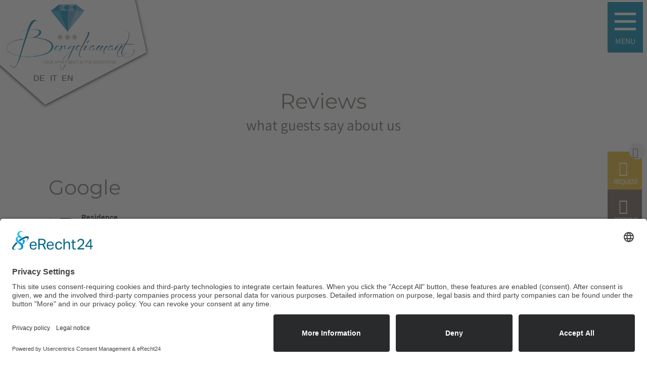

--- FILE ---
content_type: text/html; charset=UTF-8
request_url: https://www.bergdiamant.com/en/reviews.html
body_size: 37890
content:
<!DOCTYPE html>
<!--[if IE 6]>
<html id="ie6" lang="en-US">
<![endif]-->
<!--[if IE 7]>
<html id="ie7" lang="en-US">
<![endif]-->
<!--[if IE 8]>
<html id="ie8" lang="en-US">
<![endif]-->
<!--[if !(IE 6) | !(IE 7) | !(IE 8)  ]><!-->
<html lang="en-US">
<!--<![endif]-->
<head><script>document.cookie="resolution="+Math.max(screen.width,screen.height)+("devicePixelRatio" in window ? ","+devicePixelRatio : ",1")+"; path=/";var tmDocumentWidth = ("devicePixelRatio" in window ? devicePixelRatio : 1) * document.documentElement.clientWidth;</script>
        <meta charset="UTF-8" />
                        
        <meta http-equiv="X-UA-Compatible" content="IE=edge">
        <link rel="pingback" href="https://www.bergdiamant.com/xmlrpc.php" />

                <!--[if lt IE 9]>
        <script src="https://www.bergdiamant.com/wp-content/themes/Divi/js/html5.js" type="text/javascript"></script>
        <![endif]-->

        <script type="text/javascript">
                document.documentElement.className = 'js';
        </script>

        <script>var et_site_url='https://www.bergdiamant.com';var et_post_id='987477767';function et_core_page_resource_fallback(a,b){"undefined"===typeof b&&(b=a.sheet.cssRules&&0===a.sheet.cssRules.length);b&&(a.onerror=null,a.onload=null,a.href?a.href=et_site_url+"/?et_core_page_resource="+a.id+et_post_id:a.src&&(a.src=et_site_url+"/?et_core_page_resource="+a.id+et_post_id))}
</script><link rel="alternate" hreflang="de" href="https://www.bergdiamant.com/bewertungen.html" />
<link rel="alternate" hreflang="it" href="https://www.bergdiamant.com/it/recensioni.html" />
<link rel="alternate" hreflang="en" href="https://www.bergdiamant.com/en/reviews.html" />
<link rel="alternate" hreflang="x-default" href="https://www.bergdiamant.com/bewertungen.html" />
<script>document.cookie="resolution="+Math.max(screen.width,screen.height)+("devicePixelRatio" in window ? ","+devicePixelRatio : ",1")+"; path=/";var tmDocumentWidth = ("devicePixelRatio" in window ? devicePixelRatio : 1) * document.documentElement.clientWidth;</script><script>var tmDateFormat = "mm/dd/yy";</script><meta name="viewport" content="width=device-width, initial-scale=1.0, maximum-scale=1.0, user-scalable=0, height=device-height" />
	<!-- This site is optimized with the Yoast SEO plugin v14.9 - https://yoast.com/wordpress/plugins/seo/ -->
	<title>Reviews - Appartements Bergdiamant</title>
	<meta name="robots" content="index, follow, max-snippet:-1, max-image-preview:large, max-video-preview:-1" />
	<link rel="canonical" href="https://www.bergdiamant.com/en/reviews.html" />
	<meta property="og:locale" content="en_US" />
	<meta property="og:type" content="article" />
	<meta property="og:title" content="Reviews - Appartements Bergdiamant" />
	<meta property="og:url" content="https://www.bergdiamant.com/en/reviews.html" />
	<meta property="og:site_name" content="Appartements Bergdiamant" />
	<meta property="article:modified_time" content="2021-02-15T09:21:09+00:00" />
	<meta property="og:image" content="https://www.bergdiamant.com/bilder/unterkunft-meransen-suedtirol-1.jpg" />
	<meta property="og:image:width" content="1920" />
	<meta property="og:image:height" content="1000" />
	<meta name="twitter:card" content="summary" />
	<script type="application/ld+json" class="yoast-schema-graph">{"@context":"https://schema.org","@graph":[{"@type":"WebSite","@id":"https://www.bergdiamant.com/en/#website","url":"https://www.bergdiamant.com/en/","name":"Appartements Bergdiamant","description":"Urlaub in Meransen - S\u00fcdtirol","potentialAction":[{"@type":"SearchAction","target":"https://www.bergdiamant.com/en/?s={search_term_string}","query-input":"required name=search_term_string"}],"inLanguage":"en-US"},{"@type":"WebPage","@id":"https://www.bergdiamant.com/en/reviews.html#webpage","url":"https://www.bergdiamant.com/en/reviews.html","name":"Reviews - Appartements Bergdiamant","isPartOf":{"@id":"https://www.bergdiamant.com/en/#website"},"datePublished":"2021-02-10T14:33:13+00:00","dateModified":"2021-02-15T09:21:09+00:00","inLanguage":"en-US","potentialAction":[{"@type":"ReadAction","target":["https://www.bergdiamant.com/en/reviews.html"]}]}]}</script>
	<!-- / Yoast SEO plugin. -->


<link rel="alternate" type="application/rss+xml" title="Appartements Bergdiamant &raquo; Feed" href="https://www.bergdiamant.com/en/feed/" />
<link rel="alternate" type="application/rss+xml" title="Appartements Bergdiamant &raquo; Comments Feed" href="https://www.bergdiamant.com/en/comments/feed/" />

		<link rel="preconnect" href="//app.eu.usercentrics.eu">
		<link rel="preconnect" href="//api.eu.usercentrics.eu">
		<link rel="preconnect" href="//sdp.eu.usercentrics.eu">
		<link rel="preload" href="//app.eu.usercentrics.eu/browser-ui/latest/loader.js" as="script">
		<link rel="preload" href="//sdp.eu.usercentrics.eu/latest/uc-block.bundle.js" as="script">
		<link rel="preconnect" href="//privacy-proxy.usercentrics.eu"><link rel="preload" href="//privacy-proxy.usercentrics.eu/latest/uc-block.bundle.js" as="script">
		<script id="usercentrics-cmp" async data-eu-mode="true" data-settings-id="YUv35YZQO1388W" src="https://app.eu.usercentrics.eu/browser-ui/latest/loader.js"></script>
		<script type="application/javascript" src="https://sdp.eu.usercentrics.eu/latest/uc-block.bundle.js"></script><meta content="Divi Child Theme v.1.0.0" name="generator"/><link data-minify="1" rel='stylesheet' id='sb_mod_slick_css-css'  href='https://www.bergdiamant.com/wp-content/cache/min/1/wp-content/plugins/divi_module_slick/slick-abdd4c6141163137ea85617aab786dc1.css' media='all' />
<link data-minify="1" rel='stylesheet' id='sb_mod_slick_custom_css-css'  href='https://www.bergdiamant.com/wp-content/cache/min/1/wp-content/plugins/divi_module_slick/style-fa3cf46fa30c1454df55b4afd27dde30.css' media='all' />
<link data-minify="1" rel='stylesheet' id='tm-css-css'  href='https://www.bergdiamant.com/wp-content/cache/min/1/wp-content/plugins/tm-divi/style-899e987f83acd081e9e9d058b236884a.css' media='screen' />
<link rel='stylesheet' id='la-icon-maneger-style-css'  href='https://www.bergdiamant.com/wp-content/uploads/la_icon_sets/style.min.css?ver=5.4.2' media='all' />
<link rel='stylesheet' id='wp-block-library-css'  href='https://www.bergdiamant.com/wp-includes/css/dist/block-library/style.min.css?ver=5.4.2' media='all' />
<link data-minify="1" rel='stylesheet' id='contact-form-7-css'  href='https://www.bergdiamant.com/wp-content/cache/min/1/wp-content/plugins/contact-form-7/includes/css/styles-a0baf17f0ddc1321b3de4b840970951c.css' media='all' />
<link data-minify="1" rel='stylesheet' id='jquery-ui-theme-css'  href='https://www.bergdiamant.com/wp-content/cache/min/1/bilder/tm_static/1e0dda9a648f994d2e1260be9c596aba-0c0980dc43b223131ea1328b3f100be6.css' media='screen' />
<link data-minify="1" rel='stylesheet' id='dica-lightbox-styles-css'  href='https://www.bergdiamant.com/wp-content/cache/min/1/wp-content/plugins/dg-divi-carousel/styles/light-box-styles-46c6542fee99c11566fba2b21ccfc501.css' media='all' />
<link rel='stylesheet' id='swipe-style-css'  href='https://www.bergdiamant.com/wp-content/plugins/dg-divi-carousel/styles/swiper.min.css?ver=5.4.2' media='all' />
<link data-minify="1" rel='stylesheet' id='maps-extended-css-css'  href='https://www.bergdiamant.com/wp-content/cache/min/1/wp-content/plugins/dwd-map-extended/css/dwd-maps-extended-8cf42d478bcf02bbb9e46de5c3a37e79.css' media='all' />
<link data-minify="1" rel='stylesheet' id='n10s-hover-css'  href='https://www.bergdiamant.com/wp-content/cache/min/1/wp-content/plugins/image-intense-v3/styles/n10s-styles-3f92316987a44b0f57f3b8f3c7867f26.css' media='all' />
<link rel='stylesheet' id='sf_styles-css'  href='https://www.bergdiamant.com/wp-content/plugins/superfly-menu/css/public.min.css?ver=5.4.2' media='all' />
<link data-minify="1" rel='stylesheet' id='custom-article-cards-css'  href='https://www.bergdiamant.com/wp-content/cache/min/1/wp-content/plugins/divi-100-article-card/assets/css/style-c33c67c2e3681e874486a16c159da3ec.css' media='all' />
<style id='custom-article-cards-inline-css' type='text/css'>
.divi-100-article-card .et_pb_blog_grid .article-card__category,
				.divi-100-article-card .et_pb_blog_grid .article-card__date { background-color: #3a3028; }
				.divi-100-article-card .et_pb_blog_grid .article-card__sub-title { color: #3a3028; }
</style>
<link data-minify="1" rel='stylesheet' id='divi-style-css'  href='https://www.bergdiamant.com/wp-content/cache/min/1/wp-content/themes/Divi/style-2d8df8f0aaa2df6a0c21f1234c8b40b5.css' media='all' />
<link data-minify="1" rel='stylesheet' id='divi-child-style-css'  href='https://www.bergdiamant.com/wp-content/cache/min/1/wp-content/themes/Divi_child/style-47020ac0e76adb5e60af0badae22a706.css' media='all' />
<link data-minify="1" rel='stylesheet' id='divi-child-style-divi-css'  href='https://www.bergdiamant.com/wp-content/cache/min/1/wp-content/themes/Divi_child/css/style-divi-a79879312cfc0da932800f0a4a369ae3.css' media='all' />
<link data-minify="1" rel='stylesheet' id='divi-child-angebote-css'  href='https://www.bergdiamant.com/wp-content/cache/min/1/wp-content/themes/Divi_child/css/angebote-3608ac6eed141c67de4693f459e15f1e.css' media='all' />
<link data-minify="1" rel='stylesheet' id='divi-child-header-css'  href='https://www.bergdiamant.com/wp-content/cache/min/1/wp-content/themes/Divi_child/css/header-7ddf403607186df3c28b19b522254f70.css' media='all' />
<link data-minify="1" rel='stylesheet' id='divi-child-footer-css'  href='https://www.bergdiamant.com/wp-content/cache/min/1/wp-content/themes/Divi_child/css/footer-f4f37a62da615d891568868aa01cebbb.css' media='all' />
<link data-minify="1" rel='stylesheet' id='divi-child-post-blog-css'  href='https://www.bergdiamant.com/wp-content/cache/min/1/wp-content/themes/Divi_child/css/post-blog-6e135f94e4d7f2b6c2a7e6ea5f62eb74.css' media='all' />
<link data-minify="1" rel='stylesheet' id='divi-child-fewo-ueberblick-css'  href='https://www.bergdiamant.com/wp-content/cache/min/1/wp-content/themes/Divi_child/css/fewo-ueberblick-7728fa4466287b7ec51af2cba1741ada.css' media='all' />
<link data-minify="1" rel='stylesheet' id='divi-child-kachel-highlight-css'  href='https://www.bergdiamant.com/wp-content/cache/min/1/wp-content/themes/Divi_child/css/kachel-highlight-86be7712f857f91ecc21e8866818e469.css' media='all' />
<link data-minify="1" rel='stylesheet' id='divi-child-kachel-footer-css'  href='https://www.bergdiamant.com/wp-content/cache/min/1/wp-content/themes/Divi_child/css/kachel-footer-9a72a70f443f2d091b37eab93b9a9274.css' media='all' />
<link data-minify="1" rel='stylesheet' id='divi-child-roboto-css'  href='https://www.bergdiamant.com/wp-content/cache/min/1/bilder/tm_static/aa3074d4cc6dfe0d10584f2092dd915e-254655736654f79c206ba4915bfbf4e2.css' media='all' />
<link rel='stylesheet' id='divi-carousel-styles-css'  href='https://www.bergdiamant.com/wp-content/plugins/dg-divi-carousel/styles/style.min.css?ver=2.0.18' media='all' />
<link data-minify="1" rel='stylesheet' id='et-builder-googlefonts-cached-css'  href='https://www.bergdiamant.com/wp-content/cache/min/1/bilder/tm_static/e26aaa4b2ff325cc50ff5e75e750dd3b-761ce79ce1eb234521f01575000e52c5.css' media='all' />
<link data-minify="1" rel='stylesheet' id='grw_css-css'  href='https://www.bergdiamant.com/wp-content/cache/min/1/wp-content/plugins/widget-google-reviews/static/css/google-review-ae58ed0776ef8aaacd7be23196719440.css' media='all' />
<link data-minify="1" rel='stylesheet' id='tablepress-default-css'  href='https://www.bergdiamant.com/wp-content/cache/min/1/wp-content/plugins/tablepress/css/default.min-771981514f329df0187b141d2be2bff5.css' media='all' />
<link rel='stylesheet' id='fancybox-css'  href='https://www.bergdiamant.com/wp-content/plugins/easy-fancybox/css/jquery.fancybox.min.css?ver=1.3.24' media='screen' />
<link data-minify="1" rel='stylesheet' id='dashicons-css'  href='https://www.bergdiamant.com/wp-content/cache/min/1/wp-includes/css/dashicons.min-fab0d4ddb40ab2553655edbd7e3a969f.css' media='all' />
<link data-minify="1" rel='stylesheet' id='cf7cf-style-css'  href='https://www.bergdiamant.com/wp-content/cache/min/1/wp-content/plugins/cf7-conditional-fields/style-d0018bc70a25fc8fa9662ea4ff9fe370.css' media='all' />
<link data-minify="1" rel='stylesheet' id='sb_dcl_custom_css-css'  href='https://www.bergdiamant.com/wp-content/cache/min/1/wp-content/plugins/divi_extended_column_layouts/style-a58b98ab78ee04e3875277f8939322f9.css' media='all' />
<style id='rocket-lazyload-inline-css' type='text/css'>
.rll-youtube-player{position:relative;padding-bottom:56.23%;height:0;overflow:hidden;max-width:100%;}.rll-youtube-player iframe{position:absolute;top:0;left:0;width:100%;height:100%;z-index:100;background:0 0}.rll-youtube-player img{bottom:0;display:block;left:0;margin:auto;max-width:100%;width:100%;position:absolute;right:0;top:0;border:none;height:auto;cursor:pointer;-webkit-transition:.4s all;-moz-transition:.4s all;transition:.4s all}.rll-youtube-player img:hover{-webkit-filter:brightness(75%)}.rll-youtube-player .play{height:72px;width:72px;left:50%;top:50%;margin-left:-36px;margin-top:-36px;position:absolute;background:url(https://www.bergdiamant.com/wp-content/plugins/wp-rocket/assets/img/youtube.png) no-repeat;cursor:pointer}
</style>
<script src='https://www.bergdiamant.com/wp-includes/js/jquery/jquery.js?ver=1.12.4-wp'></script>
<script src='https://www.bergdiamant.com/wp-includes/js/jquery/jquery-migrate.min.js?ver=1.4.1'></script>
<script src='https://www.bergdiamant.com/wp-content/plugins/divi_module_slick/slick.min.js?ver=5.4.2'></script>
<script src='https://www.bergdiamant.com/wp-content/plugins/divi_module_slick/script.js?ver=5.4.2'></script>
<script data-minify="1" src='https://www.bergdiamant.com/wp-content/cache/min/1/wp-content/plugins/tm-divi/js/scripts-b59547db20358298f814404938a2eada.js'></script>
<script data-minify="1" src='https://www.bergdiamant.com/wp-content/cache/min/1/wp-content/plugins/superfly-menu/includes/vendor/looks_awesome/icon_manager/js/md5-838e8ade97b3efef19831dd4793840de.js'></script>
<script data-minify="1" src='https://www.bergdiamant.com/wp-content/cache/min/1/wp-content/plugins/superfly-menu/includes/vendor/looks_awesome/icon_manager/js/util-719e99161a2690723dec5d7b30bd263e.js'></script>
<script type='text/javascript'>
/* <![CDATA[ */
var SF_Opts = {"social":[],"search":"hidden","blur":"","fade":"no","test_mode":"","hide_def":"","mob_nav":"","sidebar_style":"side","sidebar_behaviour":"slide","alt_menu":"","sidebar_pos":"left","width_panel_1":"275","width_panel_2":"250","width_panel_3":"250","width_panel_4":"200","base_color":"#e5e5e5","opening_type":"click","sub_type":"","sub_opening_type":"hover","label":"metro","label_top":"0px","label_size":"80px","label_vis":"visible","item_padding":"15","bg":"","path":"https:\/\/www.bergdiamant.com\/wp-content\/plugins\/superfly-menu\/img\/","menu":"{\"21\":{\"term_id\":21,\"name\":\"Main menu\",\"loc\":{\"pages\":{\"2\":1,\"29782\":1,\"29786\":1,\"29790\":1,\"29871\":1,\"29873\":1,\"29877\":1,\"29879\":1,\"29883\":1,\"29886\":1,\"29889\":1,\"29891\":1,\"29893\":1,\"29895\":1,\"29897\":1,\"29901\":1,\"29903\":1,\"29911\":1,\"987451461\":1,\"987451544\":1,\"987451969\":1,\"987452141\":1,\"987452196\":1},\"cposts\":{\"project\":1},\"cats\":{\"1\":1,\"12\":1,\"26\":1,\"27\":1,\"33\":1},\"taxes\":{},\"langs\":{\"it\":1,\"en\":1,\"de\":1},\"wp_pages\":{\"front\":1,\"home\":1,\"archive\":1,\"single\":1,\"forbidden\":1,\"search\":1},\"ids\":[\"\"]},\"isDef\":true}}","togglers":"","subMenuSupport":"yes","subMenuSelector":"sub-menu, children","activeClassSelector":"current-menu-item","allowedTags":"DIV, NAV, UL, OL, LI, A, P, H1, H2, H3, H4, SPAN","menuData":[],"siteBase":"https:\/\/www.bergdiamant.com","plugin_ver":"4.3.5"};
/* ]]> */
</script>
<script src='https://www.bergdiamant.com/wp-content/plugins/superfly-menu/js/public.min.js?ver=4.3.5'></script>
<script data-minify="1" src='https://www.bergdiamant.com/wp-content/cache/min/1/wp-content/themes/Divi_child/js/tm-scripte-6b4629e760176dc4460315c4dfdf9d32.js'></script>
<script src='https://www.bergdiamant.com/wp-content/themes/Divi/core/admin/js/es6-promise.auto.min.js?ver=5.4.2'></script>
<script type='text/javascript'>
/* <![CDATA[ */
var et_core_api_spam_recaptcha = {"site_key":"","page_action":{"action":"reviews_html"}};
/* ]]> */
</script>
<script data-minify="1" src='https://www.bergdiamant.com/wp-content/cache/min/1/wp-content/themes/Divi/core/admin/js/recaptcha-0d3e98a860259d73b2a17366b7af4adb.js'></script>
<script data-minify="1" src='https://www.bergdiamant.com/wp-content/cache/min/1/wp-content/plugins/widget-google-reviews/static/js/wpac-time-fae51e7e5e4ee71b8f813e0525a94d76.js'></script>
<script>
				document.addEventListener( "DOMContentLoaded", function( event ) {
					window.et_location_hash = window.location.hash.replace(/[^a-zA-Z0-9-_#]/g, "");
					if ( "" !== window.et_location_hash ) {
						// Prevent jump to anchor - Firefox
						window.scrollTo( 0, 0 );
						var et_anchor_element = document.getElementById( window.et_location_hash.substring( 1 ) );
						if( et_anchor_element === null ) {
						    return;
						}
						// bypass auto scrolling, if supported
						if ("scrollRestoration" in history) {
							history.scrollRestoration = "manual";
						} else {
							// Prevent jump to anchor - Other Browsers
							window.et_location_hash_style = et_anchor_element.style.display;
							et_anchor_element.style.display = "none";
						}
					}
				} );
		</script><link rel='https://api.w.org/' href='https://www.bergdiamant.com/en/wp-json/' />
<link rel="EditURI" type="application/rsd+xml" title="RSD" href="https://www.bergdiamant.com/xmlrpc.php?rsd" />
<link rel="wlwmanifest" type="application/wlwmanifest+xml" href="https://www.bergdiamant.com/wp-includes/wlwmanifest.xml" /> 
<meta name="generator" content="WordPress 5.4.2" />
<link rel='shortlink' href='https://www.bergdiamant.com/en/?p=987477767' />
<meta name="generator" content="WPML ver:4.4.2 stt:1,3,27;" />
<script>
    var SFM_is_mobile = (function () {
        var n = navigator.userAgent;
        var reg = new RegExp('Android\s([0-9\.]*)')
        var match = n.toLowerCase().match(reg);
        var android =  match ? parseFloat(match[1]) : false;
        if (android && android < 3.6) return

        return n.match(/Android|BlackBerry|IEMobile|iPhone|iPad|iPod|Opera Mini/i)
    })();

	var SFM_skew_disabled = (function($){
		var window_width = $(window).width();
		var sfm_width = 275;
		if(sfm_width * 2 >= window_width){
			return true;
		}
		return false;
	})(jQuery);

    (function(){
        var mob_bar = '';
        var pos = 'left';
        var iconbar = '';
        var classes = SFM_is_mobile ? (mob_bar ? 'sfm-mobile sfm-mob-nav' : 'sfm-mobile'): 'sfm-no-mobile';
        classes += ' sfm-pos-' + pos;
        classes += iconbar ? ' sfm-bar' : '';
		classes += SFM_skew_disabled ? ' sfm-skew-disabled' : '';
        document.getElementsByTagName('html')[0].className = document.getElementsByTagName('html')[0].className + ' ' + classes;
    })()
</script>
<style id="superfly-dynamic-styles">
	@font-face {
		font-family: 'sfm-icomoon';
		src:url('https://www.bergdiamant.com/wp-content/plugins/superfly-menu/img/fonts/icomoon.eot?wehgh4');
		src: url('https://www.bergdiamant.com/wp-content/plugins/superfly-menu/img/fonts/icomoon.svg?wehgh4#icomoon') format('svg'),
		url('https://www.bergdiamant.com/wp-content/plugins/superfly-menu/img/fonts/icomoon.eot?#iefixwehgh4') format('embedded-opentype'),
		url('https://www.bergdiamant.com/wp-content/plugins/superfly-menu/img/fonts/icomoon.woff?wehgh4') format('woff'),
		url('https://www.bergdiamant.com/wp-content/plugins/superfly-menu/img/fonts/icomoon.ttf?wehgh4') format('truetype');
		font-weight: normal;
		font-style: normal;
	}
	#sfm-sidebar.sfm-vertical-nav .sfm-has-child-menu .sfm-sm-indicator i:after {
		content: '\e610';
		-webkit-transition: all 0.3s cubic-bezier(0.215, 0.061, 0.355, 1);
		-moz-transition: all 0.3s cubic-bezier(0.215, 0.061, 0.355, 1);
		-o-transition: all 0.3s cubic-bezier(0.215, 0.061, 0.355, 1);
		transition: all 0.3s cubic-bezier(0.215, 0.061, 0.355, 1);
		-webkit-backface-visibility: hidden;
		display: inline-block;
	}

    .sfm-navicon, .sfm-navicon:after, .sfm-navicon:before, .sfm-sidebar-close:before, .sfm-sidebar-close:after {
       height: 5px !important;
    }
    .sfm-label-square .sfm-navicon-button, .sfm-label-rsquare .sfm-navicon-button, .sfm-label-circle .sfm-navicon-button {
        border-width: 5px !important;
    }

    .sfm-vertical-nav .sfm-submenu-visible > a .sfm-sm-indicator i:after {
		-webkit-transform: rotate(180deg);
		-moz-transform: rotate(180deg);
		-ms-transform: rotate(180deg);
		-o-transform: rotate(180deg);
		transform: rotate(180deg);
	}

	#sfm-mob-navbar .sfm-navicon-button:after {
		/*width: 30px;*/
	}

	.sfm-pos-right .sfm-vertical-nav .sfm-has-child-menu > a:before {
		display: none;
	}

	#sfm-sidebar.sfm-vertical-nav .sfm-menu .sfm-sm-indicator {
		background: rgba(255,255,255,0.085);
	}

	.sfm-pos-right #sfm-sidebar.sfm-vertical-nav .sfm-menu li a {
		/*padding-left: 10px !important;*/
	}

	.sfm-pos-right #sfm-sidebar.sfm-vertical-nav .sfm-sm-indicator {
		left: auto;
		right: 0;
	}



.sfm-mobile #sfm-sidebar.sfm-compact-header .sfm-logo img {
	max-height: 75px;
}

#sfm-sidebar.sfm-compact .sfm-nav {
	min-height: 50vh;
	height: auto;
	max-height: none;
	margin-top: 0px;
}

#sfm-sidebar.sfm-compact-footer .sfm-social {
	margin-top: 30px;
	margin-bottom: 10px;
	position: relative;
}

#sfm-sidebar.sfm-compact .sfm-sidebar-bg {
	min-height: 150%;
}

#sfm-sidebar.sfm-compact  input[type=search] {
	font-size: 16px;
}
/*}*/

#sfm-sidebar .sfm-sidebar-bg, #sfm-sidebar .sfm-social {
	background-color: #e5e5e5 !important;
}


#sfm-sidebar, .sfm-sidebar-bg, #sfm-sidebar .sfm-nav, #sfm-sidebar .sfm-logo, #sfm-sidebar .sfm-social, .sfm-style-toolbar .sfm-copy {
	width: 275px;
}
#sfm-sidebar:not(.sfm-iconbar) .sfm-menu li > a span{
	max-width: calc(275px - 80px);}
#sfm-sidebar .sfm-social {
	background-color: transparent !important;
}

    


	#sfm-sidebar .sfm-menu li a,
#sfm-sidebar .sfm-chapter,
#sfm-sidebar .widget-area,
.sfm-search-form input {
	padding-left: 28px !important;
}


#sfm-sidebar.sfm-compact  .sfm-social li {
	text-align: left;
}

#sfm-sidebar.sfm-compact  .sfm-social:before {
	right: auto;
	left: auto;
left: 10%;
}


#sfm-sidebar:after {
	display: none !important;
}

#sfm-sidebar .search-form {
	display: none !important;
}




#sfm-sidebar,
.sfm-pos-right .sfm-sidebar-slide.sfm-body-pushed #sfm-mob-navbar {
	-webkit-transform: translate(-275px,0);
	-moz-transform: translate(-275px,0);
	-ms-transform: translate(-275px,0);
	-o-transform: translate(-275px,0);
	transform: translate(-275px,0);
	-webkit-transform: translate3d(-275px,0,0);
	-moz-transform: translate3d(-275px,0,0);
	-ms-transform: translate3d(-275px,0,0);
	-o-transform: translate3d(-275px,0,0);
	transform: translate3d(-275px,0,0);
}

.sfm-pos-right #sfm-sidebar, .sfm-sidebar-slide.sfm-body-pushed #sfm-mob-navbar {
	-webkit-transform: translate(275px,0);
	-moz-transform: translate(275px,0);
	-ms-transform: translate(275px,0);
	-o-transform: translate(275px,0);
	transform: translate(275px,0);
	-webkit-transform: translate3d(275px,0,0);
	-moz-transform: translate3d(275px,0,0);
	-ms-transform: translate3d(275px,0,0);
	-o-transform: translate3d(275px,0,0);
	transform: translate3d(275px,0,0);
}

.sfm-pos-left #sfm-sidebar .sfm-view-level-1 {
	left: 275px;
	width: 250px;
	-webkit-transform: translate(-250px,0);
	-moz-transform: translate(-250px,0);
	-ms-transform: translate(-250px,0);
	-o-transform: translate(-250px,0);
	transform: translate(-250px,0);
	-webkit-transform: translate3d(-250px,0,0);
	-moz-transform: translate3d(-250px,0,0);
	-ms-transform: translate3d(-250px,0,0);
	-o-transform: translate3d(-250px,0,0);
	transform: translate3d(-250px,0,0);
}

.sfm-pos-right #sfm-sidebar .sfm-view-level-1 {
	left: auto;
	right: 275px;
	width: 250px;
	-webkit-transform: translate(250px,0);
	-moz-transform: translate(250px,0);
	-ms-transform: translate(250px,0);
	-o-transform: translate(250px,0);
	transform: translate(250px,0);
	-webkit-transform: translate3d(250px,0,0);
	-moz-transform: translate3d(250px,0,0);
	-ms-transform: translate3d(250px,0,0);
	-o-transform: translate3d(250px,0,0);
	transform: translate3d(250px,0,0);
}

.sfm-pos-left #sfm-sidebar .sfm-view-level-2 {
	left: 525px;
	width: 250px;
	-webkit-transform: translate(-775px,0);
	-moz-transform: translate(-775px,0);
	-ms-transform: translate(-775px,0);
	-o-transform: translate(-775px,0);
	transform: translate(-775px,0);
	-webkit-transform: translate3d(-775px,0,0);
	-moz-transform: translate3d(-775px,0,0);
	-ms-transform: translate3d(-775px,0,0);
	-o-transform: translate3d(-775px,0,0);
	transform: translate3d(-775px,0,0);
}

.sfm-pos-right #sfm-sidebar .sfm-view-level-2
{
	left: auto;
	right: 525px;
	width: 250px;
	-webkit-transform: translate(775px,0);
	-moz-transform: translate(775px,0);
	-ms-transform: translate(775px,0);
	-o-transform: translate(775px,0);
	transform: translate(775px,0);
	-webkit-transform: translate3d(775px,0,0);
	-moz-transform: translate3d(775px,0,0);
	-ms-transform: translate3d(775px,0,0);
	-o-transform: translate3d(775px,0,0);
	transform: translate3d(775px,0,0);
}

.sfm-pos-left #sfm-sidebar .sfm-view-level-3 {
	left: 775px;
	width: 200px;
	-webkit-transform: translate(-775px,0);
	-moz-transform: translate(-775px,0);
	-ms-transform: translate(-775px,0);
	-o-transform: translate(-775px,0);
	transform: translate(-775px,0);
	-webkit-transform: translate3d(-775px,0,0);
	-moz-transform: translate3d(-775px,0,0);
	-ms-transform: translate3d(-775px,0,0);
	-o-transform: translate3d(-775px,0,0);
	transform: translate3d(-775px,0,0);
}

.sfm-pos-right #sfm-sidebar .sfm-view-level-3 {
	left: auto;
	right: 775px;
	width: 200px;
	-webkit-transform: translate(775px,0);
	-moz-transform: translate(775px,0);
	-ms-transform: translate(775px,0);
	-o-transform: translate(775px,0);
	transform: translate(775px,0);
	-webkit-transform: translate3d(775px,0,0);
	-moz-transform: translate3d(775px,0,0);
	-ms-transform: translate3d(775px,0,0);
	-o-transform: translate3d(775px,0,0);
	transform: translate3d(775px,0,0);
}

.sfm-view-pushed-1 #sfm-sidebar .sfm-view-level-2 {
	-webkit-transform: translate(-250px,0);
	-moz-transform: translate(-250px,0);
	-ms-transform: translate(-250px,0);
	-o-transform: translate(-250px,0);
	transform: translate(-250px,0);
	-webkit-transform: translate3d(-250px,0,0);
	-moz-transform: translate3d(-250px,0,0);
	-ms-transform: translate3d(-250px,0,0);
	-o-transform: translate3d(-250px,0,0);
	transform: translate3d(-250px,0,0);
}

.sfm-pos-right .sfm-view-pushed-1 #sfm-sidebar .sfm-view-level-2 {
	-webkit-transform: translate(250px,0);
	-moz-transform: translate(250px,0);
	-ms-transform: translate(250px,0);
	-o-transform: translate(250px,0);
	transform: translate(250px,0);
	-webkit-transform: translate3d(250px,0,0);
	-moz-transform: translate3d(250px,0,0);
	-ms-transform: translate3d(250px,0,0);
	-o-transform: translate3d(250px,0,0);
	transform: translate3d(250px,0,0);
}

.sfm-view-pushed-2 #sfm-sidebar .sfm-view-level-3 {
	-webkit-transform: translate(-200px,0);
	-moz-transform: translate(-200px,0);
	-ms-transform: translate(-200px,0);
	-o-transform: translate(-200px,0);
	transform: translate(-200px,0);
	-webkit-transform: translate3d(-200px,0,0);
	-moz-transform: translate3d(-200px,0,0);
	-ms-transform: translate3d(-200px,0,0);
	-o-transform: translate3d(-200px,0,0);
	transform: translate3d(-200px,0,0);
}

.sfm-pos-right .sfm-view-pushed-2 #sfm-sidebar .sfm-view-level-3 {
	-webkit-transform: translate(200px,0);
	-moz-transform: translate(200px,0);
	-ms-transform: translate(200px,0);
	-o-transform: translate(200px,0);
	transform: translate(200px,0);
	-webkit-transform: translate3d(200px,0,0);
	-moz-transform: translate3d(200px,0,0);
	-ms-transform: translate3d(200px,0,0);
	-o-transform: translate3d(200px,0,0);
	transform: translate3d(200px,0,0);
}

#sfm-sidebar .sfm-view-level-1, #sfm-sidebar ul.sfm-menu-level-1 {
	background: #e5e5e5;
}


#sfm-sidebar .sfm-menu a img{
	max-width: 40px;
	max-height: 40px;
}
#sfm-sidebar .sfm-menu .la_icon{
	font-size: 40px;
	min-width: 40px;
	min-height: 40px;
}

#sfm-sidebar li.sfm-active-class > a {
	background: #e5e5e5;
}

#sfm-sidebar .sfm-view-level-2, #sfm-sidebar ul.sfm-menu-level-2 {
	background: #e5e5e5;
}

#sfm-sidebar .sfm-view-level-3, #sfm-sidebar ul.sfm-menu-level-3 {
	background: #e5e5e5;
}

#sfm-sidebar .sfm-menu-level-0 li, #sfm-sidebar .sfm-menu-level-0 li a, .sfm-title h3 {
	color: #78776e;
}

#sfm-sidebar .sfm-menu li a, #sfm-sidebar .sfm-chapter, #sfm-sidebar .sfm-search-form {
	padding: 15px 0;
	text-transform: capitalize;
}

#sfm-sidebar .sfm-search-form span {
	top: 19px;
}

#sfm-sidebar {
	font-family: inherit;
}

#sfm-sidebar .sfm-sm-indicator {
	line-height: 20px;
}

#sfm-sidebar .sfm-search-form input {
	font-size: 20px;
}

#sfm-sidebar .sfm-menu li a, #sfm-sidebar .sfm-menu .sfm-chapter {
	font-family: inherit;
	font-weight: normal;
	font-size: 20px;
	text-align: left;
	-moz-font-smoothing: antialiased;
	-webkit-font-smoothing: antialiased;
	font-smoothing: antialiased;
	text-rendering: optimizeLegibility;
}
#sfm-sidebar .sfm-widget,
#sfm-sidebar .widget-area{
	text-align: left;
}
#sfm-sidebar .sfm-menu .sfm-chapter {
	font-size: 15px;
	margin-top: 15px;
}
#sfm-sidebar .sfm-menu .sfm-chapter div{
	font-family: inherit;
	font-size: 15px;
}
.sfm-rollback a {
	font-family: inherit;
}
#sfm-sidebar .sfm-menu .la_icon{
	color: #777;
}

#sfm-sidebar .sfm-menu-level-0 li .sfm-sm-indicator i,#sfm-sidebar .sfm-menu-level-0 .sfm-sl, .sfm-title h2, .sfm-social:after {
	color: #78776e;
}#sfm-sidebar .sfm-menu-level-1 li .sfm-sm-indicator i,#sfm-sidebar .sfm-menu-level-1 .sfm-sl {
	 color: #78776e;
 }#sfm-sidebar .sfm-menu-level-2 li .sfm-sm-indicator i,#sfm-sidebar .sfm-menu-level-2 .sfm-sl {
	  color: #aaaaaa;
  }#sfm-sidebar .sfm-menu-level-3 li .sfm-sm-indicator i,#sfm-sidebar .sfm-menu-level-3 .sfm-sl {
	   color: #aaaaaa;
   }
    .sfm-menu-level-0 .sfm-chapter {
        color: #78776e !important;
    }    .sfm-menu-level-1 .sfm-chapter {
        color: #78776e !important;
    }    .sfm-menu-level-2 .sfm-chapter {
        color: #78776e !important;
    }    .sfm-menu-level-3 .sfm-chapter {
        color: #78776e !important;
    }
#sfm-sidebar .sfm-view-level-1 li a,
#sfm-sidebar .sfm-menu-level-1 li a{
	color: #78776e;
	border-color: #78776e;
}

#sfm-sidebar:after {
	background-color: #e5e5e5;
}

#sfm-sidebar .sfm-view-level-2 li a,
#sfm-sidebar .sfm-menu-level-2 li a{
	color: #78776e;
	border-color: #78776e;
}

#sfm-sidebar .sfm-view-level-3 li a,
#sfm-sidebar .sfm-menu-level-3 li a {
	color: #78776e;
	border-color: #78776e;
}

.sfm-navicon-button {
	top: 0px;
}

.sfm-mobile .sfm-navicon-button {
	top: 0px;
}

	.sfm-navicon-button {
	left: 0px !important;;
}
.sfm-mobile .sfm-navicon-button {
	left: inherit;
}

.sfm-no-mobile.sfm-pos-left.sfm-bar body, .sfm-no-mobile.sfm-pos-left.sfm-bar #wpadminbar {
padding-left: 275px !important;
}
.sfm-no-mobile.sfm-pos-right.sfm-bar body, .sfm-no-mobile.sfm-pos-right.sfm-bar #wpadminbar {
padding-right: 275px !important;
}
.sfm-navicon:after,
.sfm-label-text .sfm-navicon:after,
.sfm-label-none .sfm-navicon:after {
	top: -15px;
}
.sfm-navicon:before,
.sfm-label-text .sfm-navicon:before,
.sfm-label-none .sfm-navicon:before {
	top: 15px;
}

.sfm-body-pushed #sfm-overlay, body[class*="sfm-view-pushed"] #sfm-overlay {
	opacity: 0;
}


.sfm-navicon-button:after {
	display: block;
	content: "Menü";
	line-height: 18px;
	font-size: 12px;
	font-weight: normal;
	text-align: center;
	text-decoration: none !important;
    position: absolute;
    left: -50%;
    top: 100%;
    width: 200%;
    margin: 5px 0 0 0;
	color: #fff;
}

.sfm-label-none .sfm-navicon-button:after {
    /*margin: -8px 0 0 -5px;*/
    /*left: 100%;*/
    /*top: 50%;*/
    /*width: auto;*/
}



.sfm-style-skew #sfm-sidebar .sfm-social{
	height: auto;
	/*min-height: 75px;*/
}
.sfm-style-skew #sfm-sidebar .sfm-menu-level-0 li:hover,
.sfm-style-skew #sfm-sidebar .sfm-menu-level-0 li a:hover{
	color: #78776e;
}
.sfm-theme-top .sfm-sidebar-bg,
.sfm-theme-bottom .sfm-sidebar-bg{
	width: 550px;
}
/* Pos left */
.sfm-theme-top .sfm-sidebar-bg{
	-webkit-transform: translate3d(-275px,0,0) skewX(-20.65deg);
	-moz-transform: translate3d(-275px,0,0) skewX(-20.65deg);
	-ms-transform: translate3d(-275px,0,0) skewX(-20.65deg);
	-o-transform: translate3d(-275px,0,0) skewX(-20.65deg);
	transform: translate3d(-275px,0,0) skewX(-20.65deg);
}
.sfm-theme-bottom .sfm-sidebar-bg{
	-webkit-transform: translate3d(-550px,0,0) skewX(20.65deg);
	-moz-transform: translate3d(-550px,0,0) skewX(20.65deg);
	-ms-transform: translate3d(-550px,0,0) skewX(20.65deg);
	-o-transform: translate3d(-550px,0,0) skewX(20.65deg);
	transform: translate3d(-275px,0,0) skewX(20.65deg);
}
/* Pos right */
.sfm-pos-right .sfm-theme-top .sfm-sidebar-bg{
	-webkit-transform: translate3d(-0px,0,0) skewX(20.65deg);
	-moz-transform: translate3d(-0px,0,0) skewX(20.65deg);
	-ms-transform: translate3d(-0px,0,0) skewX(20.65deg);
	-o-transform: translate3d(-0px,0,0) skewX(20.65deg);
	transform: translate3d(-0px,0,0) skewX(20.65deg);
}
.sfm-pos-right .sfm-theme-bottom .sfm-sidebar-bg{
	-webkit-transform: translate3d(-0px,0,0) skewX(-20.65deg);
	-moz-transform: translate3d(-0px,0,0) skewX(-20.65deg);
	-ms-transform: translate3d(-0px,0,0) skewX(-20.65deg);
	-o-transform: translate3d(-0px,0,0) skewX(-20.65deg);
	transform: translate3d(-0px,0,0) skewX(-20.65deg);
}
.sfm-sidebar-exposed.sfm-theme-top .sfm-sidebar-bg,
.sfm-sidebar-always .sfm-theme-top .sfm-sidebar-bg{
	-webkit-transform: translate3d(-141.5px,0,0) skewX(-20.65deg);
	-moz-transform: translate3d(-141.5px,0,0) skewX(-20.65deg);
	-ms-transform: translate3d(-141.5px,0,0) skewX(-20.65deg);
	-o-transform: translate3d(-141.5px,0,0) skewX(-20.65deg);
	transform: translate3d(-141.5px,0,0) skewX(-20.65deg);
}
.sfm-pos-right .sfm-sidebar-exposed.sfm-theme-top .sfm-sidebar-bg,
.sfm-pos-right .sfm-sidebar-always .sfm-theme-top .sfm-sidebar-bg{
	-webkit-transform: translate3d(-275px,0,0) skewX(20.65deg);
	-moz-transform: translate3d(-275px,0,0) skewX(20.65deg);
	-ms-transform: translate3d(-275px,0,0) skewX(20.65deg);
	-o-transform: translate3d(-275px,0,0) skewX(20.65deg);
	transform: translate3d(-137.5px,0,0) skewX(20.65deg);
}
.sfm-sidebar-exposed.sfm-theme-bottom .sfm-sidebar-bg,
.sfm-sidebar-always .sfm-theme-bottom .sfm-sidebar-bg{
	-webkit-transform: translate3d(0,0,0) skewX(20.65deg);
	-moz-transform: translate3d(0,0,0) skewX(20.65deg);
	-ms-transform: translate3d(0,0,0) skewX(20.65deg);
	-o-transform: translate3d(0,0,0) skewX(20.65deg);
	transform: translate3d(0,0,0) skewX(20.65deg);
}
.sfm-pos-right .sfm-sidebar-exposed.sfm-theme-bottom .sfm-sidebar-bg,
.sfm-pos-right .sfm-sidebar-always .sfm-theme-bottom .sfm-sidebar-bg{
	-webkit-transform: translate3d(-279px,0,0) skewX(-20.65deg);
	-moz-transform: translate3d(-279px,0,0) skewX(-20.65deg);
	-ms-transform: translate3d(-279px,0,0) skewX(-20.65deg);
	-o-transform: translate3d(-279px,0,0) skewX(-20.65deg);
	transform: translate3d(-279px,0,0) skewX(-20.65deg);
}

/* Always visible */
.sfm-sidebar-always.sfm-theme-top .sfm-sidebar-bg{
	-webkit-transform: skewX(-20.65deg);
	-moz-transform: skewX(-20.65deg);
	-ms-transform: skewX(-20.65deg);
	-o-transform: skewX(-20.65deg);
	transform: skewX(-20.65deg);
}
.sfm-pos-right .sfm-sidebar-always.sfm-theme-top .sfm-sidebar-bg{
	-webkit-transform: skewX(20.65deg);
	-moz-transform: skewX(20.65deg);
	-ms-transform: skewX(20.65deg);
	-o-transform: skewX(20.65deg);
	transform: skewX(20.65deg);
}
.sfm-sidebar-always.sfm-theme-bottom .sfm-sidebar-bg{
	-webkit-transform: skewX(-160.65deg);
	-moz-transform: skewX(-160.65deg);
	-ms-transform: skewX(-160.65deg);
	-o-transform: skewX(-160.65deg);
	transform: skewX(-160.65deg);
}
.sfm-pos-right .sfm-sidebar-always.sfm-theme-bottom .sfm-sidebar-bg{
	-webkit-transform: skewX(160.65deg);
	-moz-transform: skewX(160.65deg);
	-ms-transform: skewX(160.65deg);
	-o-transform: skewX(160.65deg);
	transform: skewX(160.65deg);
}

.sfm-navicon,
.sfm-navicon:after,
.sfm-navicon:before,
.sfm-label-metro .sfm-navicon-button,
#sfm-mob-navbar {
	background-color: #0085ac;
}

.sfm-label-metro .sfm-navicon,
#sfm-mob-navbar .sfm-navicon,
.sfm-label-metro .sfm-navicon:after,
#sfm-mob-navbar .sfm-navicon:after,
.sfm-label-metro .sfm-navicon:before,
#sfm-mob-navbar .sfm-navicon:before  {
	background-color: #fff;
}
.sfm-navicon-button .sf_label_icon{
	color: #fff;
}

.sfm-label-square .sfm-navicon-button,
.sfm-label-rsquare .sfm-navicon-button,
.sfm-label-circle .sfm-navicon-button {
	color: #0085ac;
}

.sfm-navicon-button .sf_label_icon{
	width: 80px;
	height: 80px;
	font-size: calc(80px * .6);
}
.sfm-navicon-button .sf_label_icon.la_icon_manager_custom{
	width: 80px;
	height: 80px;
}
.sfm-navicon-button.sf_label_default{
	width: 80px;
	height: 80px;
}

#sfm-sidebar [class*="sfm-icon-"] {
	color: #aaaaaa;
}

#sfm-sidebar .sfm-social li {
	border-color: #aaaaaa;
}

#sfm-sidebar .sfm-social a {
	color: #aaaaaa;
}

#sfm-sidebar .sfm-search-form {
	background-color: rgba(255, 255, 255, 0.05);
}



	#sfm-sidebar li:hover span[class*='fa-'] {
		opacity: 1 !important;
	}
#sfm-sidebar .sfm-social a {
    color: #fff;
}</style>


<script>

    (function (){
        var insertListener = function(event){
            if (event.animationName == "bodyArrived") {
                afterContentArrived();
            }
        }
        var timer, _timer;
        var transition = '';

        if (document.addEventListener && false) {
            document.addEventListener("animationstart", insertListener, false); // standard + firefox
            document.addEventListener("MSAnimationStart", insertListener, false); // IE
            document.addEventListener("webkitAnimationStart", insertListener, false); // Chrome + Safari
        } else {
            timer = setInterval(function(){
                if (document.body) { //
                    clearInterval(timer);
                    afterContentArrived();
                }
            },14);
        }

        function afterContentArrived() {
            clearTimeout(_timer);

            if (window.jQuery) {
                jQuery('body').fadeIn();
                jQuery(document).trigger('sfm_doc_body_arrived');
                window.SFM_EVENT_DISPATCHED = true;
            } else {
                _timer = setTimeout(function(){
                    afterContentArrived();
                },14);
            }
        }
    })()
</script>
<script type='text/javascript'>var SFM_template ="<div class=\"\r\n        sfm-rollback\r\n        sfm-color1\r\n        sfm-theme-none        sfm-label-visible        sfm-label-metro         sfm-label-text                \"\r\n        style=\"\">\r\n    <div class='sfm-navicon-button x sf_label_default '><div class=\"sfm-navicon\"><\/div>    <\/div>\r\n<\/div>\r\n<div id=\"sfm-sidebar\" style=\"opacity:0\" class=\"sfm-theme-none sfm-hl-semi sfm-indicators\">\r\n    <div class=\"sfm-scroll-wrapper\">\r\n        <div class=\"sfm-scroll\">\r\n            <div class=\"sfm-sidebar-close\"><\/div>\r\n            <div class=\"sfm-logo\">\r\n                                                                        <a href=\"https:\/\/www.bergdiamant.com\/en\/\">\r\n                        <img src=\"https:\/\/www.bergdiamant.com\/bilder\/logo-bergdiamant-footer.png\" alt=\"\">\r\n                    <\/a>\r\n                                                    <div class=\"sfm-widget sfm-widget-bottom\">\r\n                        <div class=\"tm-logo-superfly-box tls-de\">\r\n<p style=\"text-align: center;\"><span style=\"color: #78776e;\">Urlaub in Meransen<\/span><\/p>\r\n<br \/><br \/><\/div>\r\n<div class=\"tm-logo-superfly-box tls-it\">\r\n<p style=\"text-align: center;\"><span style=\"color: #78776e;\">Vacanze in Maranza<\/span><\/p>\r\n<br \/><br \/><\/div>\r\n<div class=\"tm-logo-superfly-box tls-en\">\r\n<p style=\"text-align: center;\"><span style=\"color: #78776e;\">Holiday in Maranza<\/span><\/p>\r\n<br \/><br \/><\/div>                    <\/div>\r\n                                <div class=\"sfm-title\"><\/div>\r\n            <\/div>\r\n            <nav class=\"sfm-nav\">\r\n                <div class=\"sfm-va-middle\">\r\n                    <ul id=\"sfm-nav\" class=\"menu\"><li id=\"menu-item-987479769\" class=\"menu-item menu-item-type-post_type menu-item-object-page menu-item-home current-menu-ancestor current-menu-parent current_page_parent current_page_ancestor menu-item-has-children menu-item-987479769\"><a href=\"https:\/\/www.bergdiamant.com\/en\">Bergdiamant***<\/a>\n<ul class=\"sub-menu\">\n\t<li id=\"menu-item-987479770\" class=\"menu-item menu-item-type-custom menu-item-object-custom menu-item-987479770\"><a href=\"\/en\/#family-vacation\">Family vacation<\/a><\/li>\n\t<li id=\"menu-item-987479771\" class=\"menu-item menu-item-type-post_type menu-item-object-page menu-item-987479771\"><a href=\"https:\/\/www.bergdiamant.com\/en\/for-active-vacationers.html\">For active vacationers<\/a><\/li>\n\t<li id=\"menu-item-987479772\" class=\"menu-item menu-item-type-post_type menu-item-object-page menu-item-987479772\"><a href=\"https:\/\/www.bergdiamant.com\/en\/hiking-holidays.html\">Hiking holidays<\/a><\/li>\n\t<li id=\"menu-item-987479773\" class=\"menu-item menu-item-type-custom menu-item-object-custom menu-item-987479773\"><a href=\"\/en\/#farm-animals\">Farm animals<\/a><\/li>\n\t<li id=\"menu-item-987479774\" class=\"menu-item menu-item-type-post_type menu-item-object-page menu-item-987479774\"><a href=\"https:\/\/www.bergdiamant.com\/en\/gallery.html\">Impressions<\/a><\/li>\n\t<li id=\"menu-item-987479775\" class=\"menu-item menu-item-type-post_type menu-item-object-page current-menu-item page_item page-item-987477767 current_page_item menu-item-987479775\"><a href=\"https:\/\/www.bergdiamant.com\/en\/reviews.html\" aria-current=\"page\">Reviews<\/a><\/li>\n<\/ul>\n<\/li>\n<li id=\"menu-item-987479776\" class=\"menu-item menu-item-type-post_type menu-item-object-page menu-item-has-children menu-item-987479776\"><a href=\"https:\/\/www.bergdiamant.com\/en\/apartments.html\">Apartments<\/a>\n<ul class=\"sub-menu\">\n\t<li id=\"menu-item-987479777\" class=\"menu-item menu-item-type-custom menu-item-object-custom menu-item-987479777\"><a href=\"\/en\/apartments.html#apartment-bergnest\">Apartment Bergnest (Mountain Nest)<\/a><\/li>\n\t<li id=\"menu-item-987479778\" class=\"menu-item menu-item-type-custom menu-item-object-custom menu-item-987479778\"><a href=\"\/en\/apartments.html#apartment-bergwies\">Apartment Bergwies (Mountain Meadow)<\/a><\/li>\n\t<li id=\"menu-item-987479779\" class=\"menu-item menu-item-type-custom menu-item-object-custom menu-item-987479779\"><a href=\"\/en\/apartments.html#apartment-bergjuwel\">Apartment Bergjuwel (Mountain Jewel)<\/a><\/li>\n\t<li id=\"menu-item-987479780\" class=\"menu-item menu-item-type-custom menu-item-object-custom menu-item-987479780\"><a href=\"\/en\/apartments.html#apartment-bergdeluxe\">Apartment Bergdeluxe (Mountain Deluxe)<\/a><\/li>\n\t<li id=\"menu-item-987479781\" class=\"menu-item menu-item-type-custom menu-item-object-custom menu-item-987479781\"><a href=\"\/en\/apartments.html#apartment-bergidyll\">Apartment Bergidyll (Mountain Idyll)<\/a><\/li>\n\t<li id=\"menu-item-987479782\" class=\"menu-item menu-item-type-post_type menu-item-object-page menu-item-987479782\"><a href=\"https:\/\/www.bergdiamant.com\/en\/price-list.html\">Price list<\/a><\/li>\n<\/ul>\n<\/li>\n<li id=\"menu-item-987479783\" class=\"menu-item menu-item-type-post_type menu-item-object-page menu-item-has-children menu-item-987479783\"><a href=\"https:\/\/www.bergdiamant.com\/en\/price-list.html\">Offers &#038; Prices<\/a>\n<ul class=\"sub-menu\">\n\t<li id=\"menu-item-987480311\" class=\"menu-item menu-item-type-post_type menu-item-object-page menu-item-987480311\"><a href=\"https:\/\/www.bergdiamant.com\/en\/apartments-maranza\/request.html\">Request<\/a><\/li>\n\t<li id=\"menu-item-987479784\" class=\"menu-item menu-item-type-post_type menu-item-object-page menu-item-987479784\"><a href=\"https:\/\/www.bergdiamant.com\/en\/price-list.html\">Price list<\/a><\/li>\n\t<li id=\"menu-item-987479785\" class=\"hide-offer menu-item menu-item-type-post_type menu-item-object-page menu-item-987479785\"><a href=\"https:\/\/www.bergdiamant.com\/en\/offers.html\">Offers<\/a><\/li>\n\t<li id=\"menu-item-987479786\" class=\"menu-item menu-item-type-post_type menu-item-object-page menu-item-987479786\"><a href=\"https:\/\/www.bergdiamant.com\/en\/kids-programme.html\">Kids\u2019 programme<\/a><\/li>\n\t<li id=\"menu-item-987479787\" class=\"menu-item menu-item-type-post_type menu-item-object-page menu-item-987479787\"><a href=\"https:\/\/www.bergdiamant.com\/en\/almencard-plus.html\">Almencard Gitschberg Jochtal<\/a><\/li>\n<\/ul>\n<\/li>\n<li id=\"menu-item-987479788\" class=\"menu-item menu-item-type-post_type menu-item-object-page menu-item-987479788\"><a href=\"https:\/\/www.bergdiamant.com\/en\/spa.html\">Spa<\/a><\/li>\n<li id=\"menu-item-987479789\" class=\"menu-item menu-item-type-post_type menu-item-object-page menu-item-987479789\"><a href=\"https:\/\/www.bergdiamant.com\/en\/cuisine.html\">Cuisine<\/a><\/li>\n<li id=\"menu-item-987479790\" class=\"menu-item menu-item-type-post_type menu-item-object-page menu-item-has-children menu-item-987479790\"><a href=\"https:\/\/www.bergdiamant.com\/en\/holidays-in-maranza.html\">Holidays in Maranza<\/a>\n<ul class=\"sub-menu\">\n\t<li id=\"menu-item-987479791\" class=\"menu-item menu-item-type-custom menu-item-object-custom menu-item-987479791\"><a href=\"\/en\/summer.html#spring\">In the Spring<\/a><\/li>\n\t<li id=\"menu-item-987479792\" class=\"menu-item menu-item-type-custom menu-item-object-custom menu-item-987479792\"><a href=\"\/en\/summer.html#summer\">In the Summer<\/a><\/li>\n\t<li id=\"menu-item-987479817\" class=\"menu-item menu-item-type-custom menu-item-object-custom menu-item-987479817\"><a href=\"\/en\/summer.html#autumn\">In the Autumn<\/a><\/li>\n\t<li id=\"menu-item-987479818\" class=\"menu-item menu-item-type-post_type menu-item-object-page menu-item-987479818\"><a href=\"https:\/\/www.bergdiamant.com\/en\/winter.html\">In the Winter<\/a><\/li>\n<\/ul>\n<\/li>\n<\/ul>                    <div class=\"widget-area\"><\/div>\r\n                <\/div>\r\n            <\/nav>\r\n            <ul class=\"sfm-social\"><\/ul>\r\n                            <div class=\"sfm-widget sfm-widget-bottom sfm-copy\">\r\n                    <p style=\"text-align: center;\"><span style=\"color: #78776e;\">\u00a9 Bergdiamant***<\/span><\/p>                <\/div>\r\n                    <\/div>\r\n    <\/div>\r\n    <div class=\"sfm-sidebar-bg\"><\/div>\r\n    <div class=\"sfm-view sfm-view-level-custom\">\r\n        <span class=\"sfm-close\"><\/span>\r\n            <\/div>\r\n<\/div>\r\n<div id=\"sfm-overlay-wrapper\"><div id=\"sfm-overlay\"><\/div><\/div>"</script><style type="text/css">.broken_link, a.broken_link {
	text-decoration: line-through;
}</style><style type="text/css" id="custom-background-css">
body.custom-background { background-color: #ffffff; }
</style>
	<link rel="icon" href="https://www.bergdiamant.com/bilder/cropped-favicon-1-32x32.png" sizes="32x32" />
<link rel="icon" href="https://www.bergdiamant.com/bilder/cropped-favicon-1-192x192.png" sizes="192x192" />
<link rel="apple-touch-icon" href="https://www.bergdiamant.com/bilder/cropped-favicon-1-180x180.png" />
<meta name="msapplication-TileImage" content="https://www.bergdiamant.com/bilder/cropped-favicon-1-270x270.png" />
<link rel="stylesheet" id="et-core-unified-987477767-cached-inline-styles" href="https://www.bergdiamant.com/wp-content/et-cache/987477767/et-core-unified-987477767-17634443215418.min.css" onerror="et_core_page_resource_fallback(this, true)" onload="et_core_page_resource_fallback(this)" /><noscript><style id="rocket-lazyload-nojs-css">.rll-youtube-player, [data-lazy-src]{display:none !important;}</style></noscript></head>

<body class="page-template page-template-page-footer-einfach page-template-page-footer-einfach-php page page-id-987477767 custom-background tm-no-slider tm-winter divi-100-article-card lang-en et_pb_button_helper_class et_transparent_nav et_fullwidth_nav et_fullwidth_secondary_nav et_fixed_nav et_show_nav et_secondary_nav_enabled et_secondary_nav_two_panels et_primary_nav_dropdown_animation_expand et_secondary_nav_dropdown_animation_expand et_header_style_centered et_pb_footer_columns4 et_pb_gutter windows et_pb_gutters3 et_pb_pagebuilder_layout et_smooth_scroll et_no_sidebar et_divi_theme et-db et_minified_js et_minified_css">

<!--[if lte IE 9]>
        <div class="alertbox">
           <span class="closebtn" onclick="this.parentElement.style.display='none';">&times;</span>
           Sie benutzen einen veralteten Browser. Dies kann zu Darstellungsfehlern auf dieser Seite f&uuml;hren        </div>
<![endif]-->
    



<div class="tm-serviceleiste-links">
    </div>

<div id="uab-slr" class="uab-show tm-serviceleiste-rechts">
    <div class="tm-slr-help-box">
        <button class="uab-hide-button"  onclick="uabHideBar()"></button>
        <div id="text-7" class="et_pb_widget widget_text"><h4 class="widgettitle">Anfrage</h4>			<div class="textwidget"><p><span class="tm-hidden-info">Servicebar rechts Button Anfrage</span><a href="#contact_form_pop" class="tm-sbr-icons-rechts-box fancybox-inline"><span class="tm-sbr-icons-text">Request</span></a></p>
</div>
		</div> <!-- end .et_pb_widget --><div id="text-9" class="et_pb_widget widget_text"><h4 class="widgettitle">Buchen</h4>			<div class="textwidget"><p><a href="/en/book-online.html" class="tm-sbr-icons-rechts-box"><span class="tm-sbr-icons-text">Booking</span></a></p>
</div>
		</div> <!-- end .et_pb_widget --><div id="text-8" class="et_pb_widget widget_text"><h4 class="widgettitle">Offers</h4>			<div class="textwidget"><p><a href="/en/offers.html" class="tm-sbr-icons-rechts-box" > <span class="tm-sbr-icons-text">Offers</span> </a> </p>
</div>
		</div> <!-- end .et_pb_widget --><div id="text-12" class="et_pb_widget widget_text"><h4 class="widgettitle">Whatsapp</h4>			<div class="textwidget"><p><span class="tm-hidden-info">Servicebar rechts Button Anfrage</span><a class="tm-sbr-icons-rechts-box" target="_blank" href="https://wa.me/390472522037" rel="noopener noreferrer"><span class="tm-sbr-icons-text">WhatsApp</span></a></p>
</div>
		</div> <!-- end .et_pb_widget -->    </div>
</div>



<!-- Hidden Field Help Box - Auto verstecken von Angebot Button, Menue usw. wenn kein Angebot vorhanden ist -->

<div class="hidden-field-help-box">
          
	<div id="et-boc" class="et-boc">
			
		<div class="et-l et-l--post">
			<div class="et_builder_inner_content et_pb_gutters3"><div class="et_pb_section et_pb_section_0 et_section_regular et_section_transparent" data-padding="40px|0px|60px|" >
				
				
				
				
					<div class="et_pb_row et_pb_row_0">
				<div class="et_pb_column et_pb_column_4_4 et_pb_column_0  et_pb_css_mix_blend_mode_passthrough et-last-child">
				
				
				<div class="et_pb_module et_pb_blog_0 et_pb_posts et_pb_bg_layout_light ">
				
				
				<div class="et_pb_ajax_pagination_container">
					<div class="no-offer entry">
<!--If no results are found-->
                    <h2>No Offers Found</h2>
                <p>We are sorry, at the moment we can not offer you any special offer. However, this may change quickly. Therefore, do not hesitate to visit our offer page again soon. You are also welcome to contact us directly with your individual request.</p>
    </div>
<!--End if no results are found-->

				</div>
				</div> <!-- .et_pb_posts --> 
			</div> <!-- .et_pb_column -->
				
				
			</div> <!-- .et_pb_row -->
				
				
			</div> <!-- .et_pb_section -->		</div><!-- .et_builder_inner_content -->
	</div><!-- .et-l -->
	
			
		</div><!-- #et-boc -->
		 
</div>



<!-- Hidden Field Help Box - Anfrage in Lightbox -->

<div class="fancybox-hidden" style="display: none;">
                        <div id="contact_form_pop" class="hentry" style="width: 100%; max-width: 100%;"><div role="form" class="wpcf7" id="wpcf7-f30141-o1" lang="de-DE" dir="ltr">
<div class="screen-reader-response" role="alert" aria-live="polite"></div>
<form action="/en/reviews.html#wpcf7-f30141-o1" method="post" class="wpcf7-form init" novalidate="novalidate">
<div style="display: none;">
<input type="hidden" name="_wpcf7" value="30141" />
<input type="hidden" name="_wpcf7_version" value="5.2.2" />
<input type="hidden" name="_wpcf7_locale" value="de_DE" />
<input type="hidden" name="_wpcf7_unit_tag" value="wpcf7-f30141-o1" />
<input type="hidden" name="_wpcf7_container_post" value="0" />
<input type="hidden" name="_wpcf7_posted_data_hash" value="" />
<input type="hidden" name="_wpcf7cf_hidden_group_fields" value="" />
<input type="hidden" name="_wpcf7cf_hidden_groups" value="" />
<input type="hidden" name="_wpcf7cf_visible_groups" value="" />
<input type="hidden" name="_wpcf7cf_repeaters" value="[]" />
<input type="hidden" name="_wpcf7cf_steps" value="{}" />
<input type="hidden" name="_wpcf7cf_options" value="{&quot;form_id&quot;:30141,&quot;conditions&quot;:[{&quot;then_field&quot;:&quot;group-kind06&quot;,&quot;and_rules&quot;:[{&quot;if_field&quot;:&quot;Kinder&quot;,&quot;operator&quot;:&quot;equals&quot;,&quot;if_value&quot;:&quot;6 Children&quot;}]},{&quot;then_field&quot;:&quot;group-kind05&quot;,&quot;and_rules&quot;:[{&quot;if_field&quot;:&quot;Kinder&quot;,&quot;operator&quot;:&quot;equals&quot;,&quot;if_value&quot;:&quot;5 Children&quot;}]},{&quot;then_field&quot;:&quot;group-kind04&quot;,&quot;and_rules&quot;:[{&quot;if_field&quot;:&quot;Kinder&quot;,&quot;operator&quot;:&quot;equals&quot;,&quot;if_value&quot;:&quot;4 Children&quot;}]},{&quot;then_field&quot;:&quot;group-kind03&quot;,&quot;and_rules&quot;:[{&quot;if_field&quot;:&quot;Kinder&quot;,&quot;operator&quot;:&quot;equals&quot;,&quot;if_value&quot;:&quot;3 Children&quot;}]},{&quot;then_field&quot;:&quot;group-kind02&quot;,&quot;and_rules&quot;:[{&quot;if_field&quot;:&quot;Kinder&quot;,&quot;operator&quot;:&quot;equals&quot;,&quot;if_value&quot;:&quot;2 Children&quot;}]},{&quot;then_field&quot;:&quot;group-kind01&quot;,&quot;and_rules&quot;:[{&quot;if_field&quot;:&quot;Kinder&quot;,&quot;operator&quot;:&quot;equals&quot;,&quot;if_value&quot;:&quot;1 Child&quot;}]}],&quot;settings&quot;:{&quot;animation&quot;:&quot;yes&quot;,&quot;animation_intime&quot;:200,&quot;animation_outtime&quot;:200,&quot;conditions_ui&quot;:&quot;normal&quot;,&quot;notice_dismissed&quot;:false}}" />
</div>
<p><script>
document.addEventListener( 'wpcf7mailsent', function( event ) {
    location = '/en/thanks.html';
}, false );
</script></p>
<div class="tm-schnellanfrage-header-rechts">
<div class="uab-shr-logo-box">
<img id="cf7-logo" src="/bilder/logo-bergdiamant-anfrage.png" alt="Bergdiamant"><br />
<a class="uab-shr-tel" href="tel:00390472522037">0039 0472 522037</a>
</div>
<p><label><span class="wpcf7-form-control-wrap Name"><input type="text" name="Name" value="" size="40" class="wpcf7-form-control wpcf7-text wpcf7-validates-as-required" aria-required="true" aria-invalid="false" placeholder="Name*" /></span></label><br />
<label><span class="wpcf7-form-control-wrap E-Mail"><input type="email" name="E-Mail" value="" size="40" class="wpcf7-form-control wpcf7-text wpcf7-email wpcf7-validates-as-required wpcf7-validates-as-email" aria-required="true" aria-invalid="false" placeholder="E-Mail*" /></span></label></p>
<div class="clearfix"></div>
<p><label><span class="wpcf7-form-control-wrap Tel"><input type="text" name="Tel" value="" size="40" class="wpcf7-form-control wpcf7-text" aria-invalid="false" placeholder="Phone (optionally)" /></span></label></p>
<table>
<tr>
<td><span class="wpcf7-form-control-wrap Anreise"><input type="text" name="Anreise" value="" class="wpcf7-form-control wpcf7-date wpcf7-validates-as-required wpcf7-validates-as-date tm-date-first" readonly="readonly" aria-required="true" aria-invalid="false" placeholder="Arrival*" /></span></td>
<td><span class="wpcf7-form-control-wrap Abreise"><input type="text" name="Abreise" value="" class="wpcf7-form-control wpcf7-date wpcf7-validates-as-required wpcf7-validates-as-date tm-date-last tm-date" readonly="readonly" aria-required="true" aria-invalid="false" placeholder="Departure*" /></span></td>
</tr>
<tr>
<td><span class="wpcf7-form-control-wrap Erwachsene"><select name="Erwachsene" class="wpcf7-form-control wpcf7-select wpcf7-validates-as-required tm-anzahl" aria-required="true" aria-invalid="false"><option value="">Adults*</option><option value="1 Person">1 Person</option><option value="2 Persons">2 Persons</option><option value="3 Persons">3 Persons</option><option value="4 Persons">4 Persons</option><option value="5 Persons">5 Persons</option><option value="6 Persons">6 Persons</option><option value="7 Persons">7 Persons</option><option value="8 Persons">8 Persons</option><option value="9 Persons">9 Persons</option><option value="10 Persons">10 Persons</option></select></span></td>
<td><span class="wpcf7-form-control-wrap Kinder"><select name="Kinder" class="wpcf7-form-control wpcf7-select tm-anzahl tm-anzahl-last" aria-invalid="false"><option value="">Children</option><option value="0 Children">0 Children</option><option value="1 Child">1 Child</option><option value="2 Children">2 Children</option><option value="3 Children">3 Children</option><option value="4 Children">4 Children</option><option value="5 Children">5 Children</option><option value="6 Children">6 Children</option></select></span></td>
</tr>
</table>
<div class="tm-alter-auswahl">
<div data-id="group-kind01" data-orig_data_id="group-kind01"  data-class="wpcf7cf_group">
<span class="wpcf7-form-control-wrap pano-kind-eins-01"><select name="pano-kind-eins-01" class="wpcf7-form-control wpcf7-select wpcf7-validates-as-required" aria-required="true" aria-invalid="false"><option value="">Age Child 1*</option><option value="1 year">1 year</option><option value="2 years">2 years</option><option value="3 years">3 years</option><option value="4 years">4 years</option><option value="5 years">5 years</option><option value="6 years">6 years</option><option value="7 years">7 years</option><option value="8 years">8 years</option><option value="9 years">9 years</option><option value="10 years">10 years</option><option value="11 years">11 years</option><option value="12 years">12 years</option><option value="13 years">13 years</option><option value="14 years">14 years</option><option value="15 years">15 years</option><option value="16 years">16 years</option><option value="17 years">17 years</option></select></span>
</div>
<div data-id="group-kind02" data-orig_data_id="group-kind02"  data-class="wpcf7cf_group">
<span class="wpcf7-form-control-wrap pano-kind-eins-02"><select name="pano-kind-eins-02" class="wpcf7-form-control wpcf7-select wpcf7-validates-as-required" aria-required="true" aria-invalid="false"><option value="">Age Child 1*</option><option value="1 year">1 year</option><option value="2 years">2 years</option><option value="3 years">3 years</option><option value="4 years">4 years</option><option value="5 years">5 years</option><option value="6 years">6 years</option><option value="7 years">7 years</option><option value="8 years">8 years</option><option value="9 years">9 years</option><option value="10 years">10 years</option><option value="11 years">11 years</option><option value="12 years">12 years</option><option value="13 years">13 years</option><option value="14 years">14 years</option><option value="15 years">15 years</option><option value="16 years">16 years</option><option value="17 years">17 years</option></select></span><br />
<span class="wpcf7-form-control-wrap pano-kind-zwei-02"><select name="pano-kind-zwei-02" class="wpcf7-form-control wpcf7-select wpcf7-validates-as-required" aria-required="true" aria-invalid="false"><option value="">Age Child 2*</option><option value="1 year">1 year</option><option value="2 years">2 years</option><option value="3 years">3 years</option><option value="4 years">4 years</option><option value="5 years">5 years</option><option value="6 years">6 years</option><option value="7 years">7 years</option><option value="8 years">8 years</option><option value="9 years">9 years</option><option value="10 years">10 years</option><option value="11 years">11 years</option><option value="12 years">12 years</option><option value="13 years">13 years</option><option value="14 years">14 years</option><option value="15 years">15 years</option><option value="16 years">16 years</option><option value="17 years">17 years</option></select></span>
</div>
<div data-id="group-kind03" data-orig_data_id="group-kind03"  data-class="wpcf7cf_group">
<span class="wpcf7-form-control-wrap pano-kind-eins-03"><select name="pano-kind-eins-03" class="wpcf7-form-control wpcf7-select wpcf7-validates-as-required" aria-required="true" aria-invalid="false"><option value="">Age Child 1*</option><option value="1 year">1 year</option><option value="2 years">2 years</option><option value="3 years">3 years</option><option value="4 years">4 years</option><option value="5 years">5 years</option><option value="6 years">6 years</option><option value="7 years">7 years</option><option value="8 years">8 years</option><option value="9 years">9 years</option><option value="10 years">10 years</option><option value="11 years">11 years</option><option value="12 years">12 years</option><option value="13 years">13 years</option><option value="14 years">14 years</option><option value="15 years">15 years</option><option value="16 years">16 years</option><option value="17 years">17 years</option></select></span><br />
<span class="wpcf7-form-control-wrap pano-kind-zwei-03"><select name="pano-kind-zwei-03" class="wpcf7-form-control wpcf7-select wpcf7-validates-as-required" aria-required="true" aria-invalid="false"><option value="">Age Child 2*</option><option value="1 year">1 year</option><option value="2 years">2 years</option><option value="3 years">3 years</option><option value="4 years">4 years</option><option value="5 years">5 years</option><option value="6 years">6 years</option><option value="7 years">7 years</option><option value="8 years">8 years</option><option value="9 years">9 years</option><option value="10 years">10 years</option><option value="11 years">11 years</option><option value="12 years">12 years</option><option value="13 years">13 years</option><option value="14 years">14 years</option><option value="15 years">15 years</option><option value="16 years">16 years</option><option value="17 years">17 years</option></select></span><br />
<span class="wpcf7-form-control-wrap pano-kind-drei-03"><select name="pano-kind-drei-03" class="wpcf7-form-control wpcf7-select wpcf7-validates-as-required" aria-required="true" aria-invalid="false"><option value="">Age Child 3*</option><option value="1 year">1 year</option><option value="2 years">2 years</option><option value="3 years">3 years</option><option value="4 years">4 years</option><option value="5 years">5 years</option><option value="6 years">6 years</option><option value="7 years">7 years</option><option value="8 years">8 years</option><option value="9 years">9 years</option><option value="10 years">10 years</option><option value="11 years">11 years</option><option value="12 years">12 years</option><option value="13 years">13 years</option><option value="14 years">14 years</option><option value="15 years">15 years</option><option value="16 years">16 years</option><option value="17 years">17 years</option></select></span>
</div>
<div data-id="group-kind04" data-orig_data_id="group-kind04"  data-class="wpcf7cf_group">
<span class="wpcf7-form-control-wrap pano-kind-eins-04"><select name="pano-kind-eins-04" class="wpcf7-form-control wpcf7-select wpcf7-validates-as-required" aria-required="true" aria-invalid="false"><option value="">Age Child 1*</option><option value="1 year">1 year</option><option value="2 years">2 years</option><option value="3 years">3 years</option><option value="4 years">4 years</option><option value="5 years">5 years</option><option value="6 years">6 years</option><option value="7 years">7 years</option><option value="8 years">8 years</option><option value="9 years">9 years</option><option value="10 years">10 years</option><option value="11 years">11 years</option><option value="12 years">12 years</option><option value="13 years">13 years</option><option value="14 years">14 years</option><option value="15 years">15 years</option><option value="16 years">16 years</option><option value="17 years">17 years</option></select></span><br />
<span class="wpcf7-form-control-wrap pano-kind-zwei-04"><select name="pano-kind-zwei-04" class="wpcf7-form-control wpcf7-select wpcf7-validates-as-required" aria-required="true" aria-invalid="false"><option value="">Age Child 2*</option><option value="1 year">1 year</option><option value="2 years">2 years</option><option value="3 years">3 years</option><option value="4 years">4 years</option><option value="5 years">5 years</option><option value="6 years">6 years</option><option value="7 years">7 years</option><option value="8 years">8 years</option><option value="9 years">9 years</option><option value="10 years">10 years</option><option value="11 years">11 years</option><option value="12 years">12 years</option><option value="13 years">13 years</option><option value="14 years">14 years</option><option value="15 years">15 years</option><option value="16 years">16 years</option><option value="17 years">17 years</option></select></span><br />
<span class="wpcf7-form-control-wrap pano-kind-drei-04"><select name="pano-kind-drei-04" class="wpcf7-form-control wpcf7-select wpcf7-validates-as-required" aria-required="true" aria-invalid="false"><option value="">Age Child 3*</option><option value="1 year">1 year</option><option value="2 years">2 years</option><option value="3 years">3 years</option><option value="4 years">4 years</option><option value="5 years">5 years</option><option value="6 years">6 years</option><option value="7 years">7 years</option><option value="8 years">8 years</option><option value="9 years">9 years</option><option value="10 years">10 years</option><option value="11 years">11 years</option><option value="12 years">12 years</option><option value="13 years">13 years</option><option value="14 years">14 years</option><option value="15 years">15 years</option><option value="16 years">16 years</option><option value="17 years">17 years</option></select></span><br />
<span class="wpcf7-form-control-wrap pano-kind-vier-04"><select name="pano-kind-vier-04" class="wpcf7-form-control wpcf7-select wpcf7-validates-as-required" aria-required="true" aria-invalid="false"><option value="">Age Child 4*</option><option value="1 year">1 year</option><option value="2 years">2 years</option><option value="3 years">3 years</option><option value="4 years">4 years</option><option value="5 years">5 years</option><option value="6 years">6 years</option><option value="7 years">7 years</option><option value="8 years">8 years</option><option value="9 years">9 years</option><option value="10 years">10 years</option><option value="11 years">11 years</option><option value="12 years">12 years</option><option value="13 years">13 years</option><option value="14 years">14 years</option><option value="15 years">15 years</option><option value="16 years">16 years</option><option value="17 years">17 years</option></select></span>
</div>
<div data-id="group-kind05" data-orig_data_id="group-kind05"  data-class="wpcf7cf_group">
<span class="wpcf7-form-control-wrap pano-kind-eins-05"><select name="pano-kind-eins-05" class="wpcf7-form-control wpcf7-select wpcf7-validates-as-required" aria-required="true" aria-invalid="false"><option value="">Age Child 1*</option><option value="1 year">1 year</option><option value="2 years">2 years</option><option value="3 years">3 years</option><option value="4 years">4 years</option><option value="5 years">5 years</option><option value="6 years">6 years</option><option value="7 years">7 years</option><option value="8 years">8 years</option><option value="9 years">9 years</option><option value="10 years">10 years</option><option value="11 years">11 years</option><option value="12 years">12 years</option><option value="13 years">13 years</option><option value="14 years">14 years</option><option value="15 years">15 years</option><option value="16 years">16 years</option><option value="17 years">17 years</option></select></span><br />
<span class="wpcf7-form-control-wrap pano-kind-zwei-05"><select name="pano-kind-zwei-05" class="wpcf7-form-control wpcf7-select wpcf7-validates-as-required" aria-required="true" aria-invalid="false"><option value="">Age Child 2*</option><option value="1 year">1 year</option><option value="2 years">2 years</option><option value="3 years">3 years</option><option value="4 years">4 years</option><option value="5 years">5 years</option><option value="6 years">6 years</option><option value="7 years">7 years</option><option value="8 years">8 years</option><option value="9 years">9 years</option><option value="10 years">10 years</option><option value="11 years">11 years</option><option value="12 years">12 years</option><option value="13 years">13 years</option><option value="14 years">14 years</option><option value="15 years">15 years</option><option value="16 years">16 years</option><option value="17 years">17 years</option></select></span><br />
<span class="wpcf7-form-control-wrap pano-kind-drei-05"><select name="pano-kind-drei-05" class="wpcf7-form-control wpcf7-select wpcf7-validates-as-required" aria-required="true" aria-invalid="false"><option value="">Age Child 3*</option><option value="1 year">1 year</option><option value="2 years">2 years</option><option value="3 years">3 years</option><option value="4 years">4 years</option><option value="5 years">5 years</option><option value="6 years">6 years</option><option value="7 years">7 years</option><option value="8 years">8 years</option><option value="9 years">9 years</option><option value="10 years">10 years</option><option value="11 years">11 years</option><option value="12 years">12 years</option><option value="13 years">13 years</option><option value="14 years">14 years</option><option value="15 years">15 years</option><option value="16 years">16 years</option><option value="17 years">17 years</option></select></span><br />
<span class="wpcf7-form-control-wrap pano-kind-vier-05"><select name="pano-kind-vier-05" class="wpcf7-form-control wpcf7-select wpcf7-validates-as-required" aria-required="true" aria-invalid="false"><option value="">Age Child 4*</option><option value="1 year">1 year</option><option value="2 years">2 years</option><option value="3 years">3 years</option><option value="4 years">4 years</option><option value="5 years">5 years</option><option value="6 years">6 years</option><option value="7 years">7 years</option><option value="8 years">8 years</option><option value="9 years">9 years</option><option value="10 years">10 years</option><option value="11 years">11 years</option><option value="12 years">12 years</option><option value="13 years">13 years</option><option value="14 years">14 years</option><option value="15 years">15 years</option><option value="16 years">16 years</option><option value="17 years">17 years</option></select></span><br />
<span class="wpcf7-form-control-wrap pano-kind-fuenf-05"><select name="pano-kind-fuenf-05" class="wpcf7-form-control wpcf7-select wpcf7-validates-as-required" aria-required="true" aria-invalid="false"><option value="">Age Child 5*</option><option value="1 year">1 year</option><option value="2 years">2 years</option><option value="3 years">3 years</option><option value="4 years">4 years</option><option value="5 years">5 years</option><option value="6 years">6 years</option><option value="7 years">7 years</option><option value="8 years">8 years</option><option value="9 years">9 years</option><option value="10 years">10 years</option><option value="11 years">11 years</option><option value="12 years">12 years</option><option value="13 years">13 years</option><option value="14 years">14 years</option><option value="15 years">15 years</option><option value="16 years">16 years</option><option value="17 years">17 years</option></select></span>
</div>
<div data-id="group-kind06" data-orig_data_id="group-kind06"  data-class="wpcf7cf_group">
<span class="wpcf7-form-control-wrap pano-kind-eins-06"><select name="pano-kind-eins-06" class="wpcf7-form-control wpcf7-select wpcf7-validates-as-required" aria-required="true" aria-invalid="false"><option value="">Age Child 1*</option><option value="1 year">1 year</option><option value="2 years">2 years</option><option value="3 years">3 years</option><option value="4 years">4 years</option><option value="5 years">5 years</option><option value="6 years">6 years</option><option value="7 years">7 years</option><option value="8 years">8 years</option><option value="9 years">9 years</option><option value="10 years">10 years</option><option value="11 years">11 years</option><option value="12 years">12 years</option><option value="13 years">13 years</option><option value="14 years">14 years</option><option value="15 years">15 years</option><option value="16 years">16 years</option><option value="17 years">17 years</option></select></span><br />
<span class="wpcf7-form-control-wrap pano-kind-zwei-06"><select name="pano-kind-zwei-06" class="wpcf7-form-control wpcf7-select wpcf7-validates-as-required" aria-required="true" aria-invalid="false"><option value="">Age Child 2*</option><option value="1 year">1 year</option><option value="2 years">2 years</option><option value="3 years">3 years</option><option value="4 years">4 years</option><option value="5 years">5 years</option><option value="6 years">6 years</option><option value="7 years">7 years</option><option value="8 years">8 years</option><option value="9 years">9 years</option><option value="10 years">10 years</option><option value="11 years">11 years</option><option value="12 years">12 years</option><option value="13 years">13 years</option><option value="14 years">14 years</option><option value="15 years">15 years</option><option value="16 years">16 years</option><option value="17 years">17 years</option></select></span><br />
<span class="wpcf7-form-control-wrap pano-kind-drei-06"><select name="pano-kind-drei-06" class="wpcf7-form-control wpcf7-select wpcf7-validates-as-required" aria-required="true" aria-invalid="false"><option value="">Age Child 3*</option><option value="1 year">1 year</option><option value="2 years">2 years</option><option value="3 years">3 years</option><option value="4 years">4 years</option><option value="5 years">5 years</option><option value="6 years">6 years</option><option value="7 years">7 years</option><option value="8 years">8 years</option><option value="9 years">9 years</option><option value="10 years">10 years</option><option value="11 years">11 years</option><option value="12 years">12 years</option><option value="13 years">13 years</option><option value="14 years">14 years</option><option value="15 years">15 years</option><option value="16 years">16 years</option><option value="17 years">17 years</option></select></span><br />
<span class="wpcf7-form-control-wrap pano-kind-vier-06"><select name="pano-kind-vier-06" class="wpcf7-form-control wpcf7-select wpcf7-validates-as-required" aria-required="true" aria-invalid="false"><option value="">Age Child 4*</option><option value="1 year">1 year</option><option value="2 years">2 years</option><option value="3 years">3 years</option><option value="4 years">4 years</option><option value="5 years">5 years</option><option value="6 years">6 years</option><option value="7 years">7 years</option><option value="8 years">8 years</option><option value="9 years">9 years</option><option value="10 years">10 years</option><option value="11 years">11 years</option><option value="12 years">12 years</option><option value="13 years">13 years</option><option value="14 years">14 years</option><option value="15 years">15 years</option><option value="16 years">16 years</option><option value="17 years">17 years</option></select></span><br />
<span class="wpcf7-form-control-wrap pano-kind-fuenf-06"><select name="pano-kind-fuenf-06" class="wpcf7-form-control wpcf7-select wpcf7-validates-as-required" aria-required="true" aria-invalid="false"><option value="">Age Child 5*</option><option value="1 year">1 year</option><option value="2 years">2 years</option><option value="3 years">3 years</option><option value="4 years">4 years</option><option value="5 years">5 years</option><option value="6 years">6 years</option><option value="7 years">7 years</option><option value="8 years">8 years</option><option value="9 years">9 years</option><option value="10 years">10 years</option><option value="11 years">11 years</option><option value="12 years">12 years</option><option value="13 years">13 years</option><option value="14 years">14 years</option><option value="15 years">15 years</option><option value="16 years">16 years</option><option value="17 years">17 years</option></select></span><br />
<span class="wpcf7-form-control-wrap pano-kind-sechs-06"><select name="pano-kind-sechs-06" class="wpcf7-form-control wpcf7-select wpcf7-validates-as-required" aria-required="true" aria-invalid="false"><option value="">Age Child 6*</option><option value="1 year">1 year</option><option value="2 years">2 years</option><option value="3 years">3 years</option><option value="4 years">4 years</option><option value="5 years">5 years</option><option value="6 years">6 years</option><option value="7 years">7 years</option><option value="8 years">8 years</option><option value="9 years">9 years</option><option value="10 years">10 years</option><option value="11 years">11 years</option><option value="12 years">12 years</option><option value="13 years">13 years</option><option value="14 years">14 years</option><option value="15 years">15 years</option><option value="16 years">16 years</option><option value="17 years">17 years</option></select></span>
</div>
</div>
<p><span class="wpcf7-form-control-wrap zimmertyp-de"><select name="zimmertyp-de" class="wpcf7-form-control wpcf7-select" aria-invalid="false"><option value="">Room type</option><option value="Apartment Bergnest (Mountain Nest)">Apartment Bergnest (Mountain Nest)</option><option value="Apartment Bergwies (Mountain Meadow)">Apartment Bergwies (Mountain Meadow)</option><option value="Apartment Bergjuwel (Mountain Jewel)">Apartment Bergjuwel (Mountain Jewel)</option><option value="Apartment Bergdeluxe (Mountain Deluxe)">Apartment Bergdeluxe (Mountain Deluxe)</option><option value="Apartment Bergidyll (Mountain Idyll)">Apartment Bergidyll (Mountain Idyll)</option></select></span></p>
<p><span class="wpcf7-form-control-wrap Nachricht"><textarea name="Nachricht" cols="40" rows="10" class="wpcf7-form-control wpcf7-textarea" aria-invalid="false" placeholder="Notes"></textarea></span></p>
<p><span class="wpcf7-form-control-wrap tm-post-list"><select name="tm-post-list" class="wpcf7-form-control wpcf7-select hideEmpty" aria-invalid="false"><option value="Offer">Offer</option></select></span></p>
<p><span class="wpcf7-form-control-wrap Newsletter"><span class="wpcf7-form-control wpcf7-checkbox tm-nl"><span class="wpcf7-list-item first last"><input type="checkbox" name="Newsletter[]" value="Newsletter" /><span class="wpcf7-list-item-label">Newsletter</span></span></span></span><br />
<span id="wpcf7-693a97bdb6575" class="wpcf7-form-control-wrap frage-wrap" style="display:none !important; visibility:hidden !important;"><label  class="hp-message">Please leave this field empty.</label><input class="wpcf7-form-control wpcf7-text"  type="text" name="frage" value="" size="40" tabindex="-1" autocomplete="nope" /></span></p>
<p class="text"><a href="/en/privacy-policy.html" title="privacy policy" target="_blank">Here you may find our <span class="text-link">privacy policy</span><br>and relevant <span class="text-link">revocation information</span>.</a></p>
<p><span style="font-size: 80%!important;">CIN: IT021074B4NLXIU2RL</span></p>
<div class="cf7-submit-box"><input type="submit" value="Send request" class="wpcf7-form-control wpcf7-submit tm-senden" /></div>
</div>

			<div class="tmcheckContainer">
				<p class="tmcheck checkV1">
					<label for="tmcheck-693a97bdb67a8-1">Aktuelles Jahr <span class="required">*</span></label>
					<input type="hidden" name="tmcheck-answer" id="tmcheck-693a97bdb67a8-1" class="tmcheck-control" value="2025">
					<input type="text" name="tmcheck-question" class="tmcheck-control" value="2.0.1" autocomplete="off">
				</p>
				<p class="tmcheck checkV2" style="display: none;">
					<label for="tmcheck-693a97bdb67a8-2">Dieses Feld leer lassen</label>
					<input type="text" name="tmcheck-email-url-website" id="tmcheck-693a97bdb67a8-2" class="tmcheck-control" value="" autocomplete="off">
				</p>
			</div><div class="wpcf7-response-output" role="alert" aria-hidden="true"></div></form></div></div>
        </div>

<!-- Hidden Field Help Box - Newsletter Formular in Lightbox -->


<div class="fancybox-hidden" style="display: none;">
                <div id="newsletter_form_pop" class="hentry" style="width: 100%; max-width: 100%;"><style id='mailster-form-default' type='text/css'>.mailster-embeded-form body{background:0;padding:0;margin:0}.mailster-embeded-form .mailster-form-body{padding:5px !important;margin:auto !important}.mailster-form-wrap{max-width:100%;max-height:95%;min-width:100px;-webkit-overflow-scrolling:touch}.mailster-form{margin-bottom:20px;position:relative}.mailster-form:before{content:"";position:absolute;display:block;height:100%;width:100%;z-index:1;background-repeat:no-repeat;background-position:center center;background-size:20px 20px;background-image:url('https://www.bergdiamant.com/wp-content/plugins/mailster/assets/css/../img/loading.gif');visibility:hidden;opacity:0;transition:opacity .15s ease-in-out}.mailster-form.loading:before{opacity:1;visibility:visible}@media only screen and (-webkit-min-device-pixel-ratio:2),only screen and (min-resolution:192dpi){.mailster-form:before{background-image:url('https://www.bergdiamant.com/wp-content/plugins/mailster/assets/css/../img/loading_2x.gif')}}.mailster-form:after,.mailster-form-fields:after{content:".";visibility:hidden;display:block;height:0;clear:both}.mailster-form,.mailster-form .input,.mailster-form .mailster-form-info{width:100%;box-sizing:border-box}.mailster-embeded-form .mailster-form{margin-bottom:3px}.mailster-form .mailster-wrapper{position:relative;margin-bottom:2px;transition:opacity .15s ease-in-out}.mailster-form.loading .mailster-wrapper{opacity:.2}.mailster-form textarea.input{resize:vertical;height:150px}.mailster-form li{list-style:none !important;margin-left:0;padding-left:0}span.mailster-required{font-size:120%;font-weight:700;color:#bf4d4d}.mailster-lists-wrapper ul{list-style:none;margin-left:0;padding-left:0}.mailster-lists-wrapper ul li{margin-left:0}.mailster-list-description{color:inherit;display:block;margin-left:25px;font-size:.8em}.mailster-form-info{height:0;border-radius:2px;padding:5px;margin-bottom:4px;color:#fff;padding:9px 16px;transition:all .2s;-webkit-transform:scale(0);-moz-transform:scale(0);-ms-transform:scale(0);transform:scale(0)}.mailster-form.loading .mailster-form-info{opacity:0}.mailster-form-info a{color:#fff}.mailster-form-info.success,.mailster-form-info.error{display:block;height:100%;-webkit-transform:scale(1);-moz-transform:scale(1);-ms-transform:scale(1);transform:scale(1)}.mailster-form .error input,.mailster-form .error select,.mailster-form .error textarea{outline:2px solid #bf4d4d;outline-offset:0}.mailster-form-info.error{background:#bf4d4d}.mailster-form-info.success{background-color:#6fbf4d;text-align:center}.mailster-form-info ul,.mailster-form .mailster-form-info p{margin:0;padding:0}.mailster-form-info ul li{color:inherit;margin-left:0}.mailster-submit-wrapper{margin-top:6px}.mailster-form .submit-button{cursor:pointer}.mailster-form .submit-button:focus{outline:0}</style><form action="https://www.bergdiamant.com/en/mailster/subscribe/" method="post" class="mailster-form mailster-form-submit mailster-ajax-form mailster-form-3" novalidate><input name="_action" type="hidden" value="subscribe">
<input name="_referer" type="hidden" value="https://www.bergdiamant.com/en/reviews.html">
<input name="_nonce" type="hidden" value="c2cf1ead3f">
<input name="formid" type="hidden" value="3">
<div class="mailster-form-fields">
<div class="mailster-wrapper mailster-email-wrapper"><input id="mailster-email-3" name="email" type="email" value="" placeholder="Add E-mail address *" class="input mailster-email mailster-required" aria-required="true" aria-label="Add E-mail address" spellcheck="false"></div>
<div class="mailster-wrapper mailster-datenschutz-akzeptieren-wrapper"><label for="mailster-datenschutz-akzeptieren-3"><input type="hidden" name="datenschutz-akzeptieren" value="0"><input id="mailster-datenschutz-akzeptieren-3" name="datenschutz-akzeptieren" type="checkbox" value="1"  class="mailster-datenschutz-akzeptieren mailster-required" aria-required="true" aria-label="Accept Privacy">  Accept Privacy <span class="mailster-required">*</span></label></div>
<div class="mailster-wrapper mailster-_coolcaptcha-wrapper"><div class="mailster-coolcaptcha-wrap"><img title="click to reload" onclick="var s=this.src;this.src=s.replace(/nocache=\d+/, 'nocache='+(+new Date()))" src="https://www.bergdiamant.com/wp-admin/admin-ajax.php?action=mailster_coolcaptcha_img&nocache=1765447613&formid=3" style="cursor:pointer;width:200px;height:70px"></div><input id="mailster-_coolcaptcha-3" name="mailster__coolcaptcha" type="text" value="" class="input mailster-coolcaptcha" placeholder="Enter the text of the captcha"></div>
<div class="mailster-wrapper mailster-submit-wrapper form-submit"><input name="submit" type="submit" value="Subscribe to our newsletter" class="submit-button button" aria-label="Subscribe to our newsletter"></div>
</div>

			<div class="tmcheckContainer">
				<p class="tmcheck checkV1">
					<label for="tmcheck-693a97bdb849e-1">Aktuelles Jahr <span class="required">*</span></label>
					<input type="hidden" name="tmcheck-answer" id="tmcheck-693a97bdb849e-1" class="tmcheck-control" value="2025">
					<input type="text" name="tmcheck-question" class="tmcheck-control" value="2.0.1" autocomplete="off">
				</p>
				<p class="tmcheck checkV2" style="display: none;">
					<label for="tmcheck-693a97bdb849e-2">Dieses Feld leer lassen</label>
					<input type="text" name="tmcheck-email-url-website" id="tmcheck-693a97bdb849e-2" class="tmcheck-control" value="" autocomplete="off">
				</p>
			</div></form>
<p class="text nl-pop"><a href="/en/privacy-policy.html" title="privacy policy" target="_blank">Here you may find our <span class="text-link">privacy policy</span><br>and relevant <span class="text-link">revocation information</span>.</a></p></div>
    </div>


<div class="tm-logo-mobil-box-headerslider-1">
                <a href="/en"><img id="logo-mobil-headerslider-1" src="/bilder/header_logo.png" alt="trend media"></a>
    </div>
	





<div id="page-container">


                        <div id="top-header">
                        <div class="container clearfix">

                                                        <div class="logo_container">
                                        <span class="logo_helper"></span>
                                        <a href="https://www.bergdiamant.com/en/">
                                                <img src="https://www.bergdiamant.com/bilder/logo-bergdiamant-1.png" alt="Appartements Bergdiamant" id="logo" data-height-percentage="90" />
                                        </a>
                                </div>

                        
                                <div id="et-info">
                                                                        <span id="et-info-phone">0039 0472 522037</span>
                                
                                                                        <a href="mailto:info@bergdiamant.com"><span id="et-info-email">info@bergdiamant.com</span></a>
                                
                               										<a href="https://www.bergdiamant.com/en/how-to-arrive.html"><span id="et-info-map">Map</span></a>
								
                                                                </div> <!-- #et-info -->

                        
                                <div id="et-secondary-menu">
                                <ul id="et-secondary-nav" class="menu"><li class="menu-item wpml-ls-slot-47 wpml-ls-item wpml-ls-item-de wpml-ls-menu-item wpml-ls-first-item menu-item-type-wpml_ls_menu_item menu-item-object-wpml_ls_menu_item menu-item-wpml-ls-47-de"><a title="de" href="https://www.bergdiamant.com/bewertungen.html"><span class="wpml-ls-display">de</span></a></li>
<li class="menu-item wpml-ls-slot-47 wpml-ls-item wpml-ls-item-it wpml-ls-menu-item menu-item-type-wpml_ls_menu_item menu-item-object-wpml_ls_menu_item menu-item-wpml-ls-47-it"><a title="it" href="https://www.bergdiamant.com/it/recensioni.html"><span class="wpml-ls-display">it</span></a></li>
<li class="menu-item wpml-ls-slot-47 wpml-ls-item wpml-ls-item-en wpml-ls-current-language wpml-ls-menu-item wpml-ls-last-item menu-item-type-wpml_ls_menu_item menu-item-object-wpml_ls_menu_item menu-item-wpml-ls-47-en"><a title="en" href="https://www.bergdiamant.com/en/reviews.html"><span class="wpml-ls-display">en</span></a></li>
</ul>                                </div> <!-- #et-secondary-menu -->

                        </div> <!-- .container -->
                </div> <!-- #top-header -->
        
        
                <header id="main-header" data-height-onload="87">
                        <div class="container clearfix et_menu_container">

                                <div id="et-top-navigation" data-height="87" data-fixed-height="35">
                                                                                        <nav id="top-menu-nav">
                                                <ul id="top-menu" class="nav"><li class="menu-item menu-item-type-post_type menu-item-object-page menu-item-home current-menu-ancestor current-menu-parent current_page_parent current_page_ancestor menu-item-has-children menu-item-987479769"><a href="https://www.bergdiamant.com/en">Bergdiamant***</a>
<ul class="sub-menu">
	<li class="menu-item menu-item-type-custom menu-item-object-custom menu-item-987479770"><a href="/en/#family-vacation">Family vacation</a></li>
	<li class="menu-item menu-item-type-post_type menu-item-object-page menu-item-987479771"><a href="https://www.bergdiamant.com/en/for-active-vacationers.html">For active vacationers</a></li>
	<li class="menu-item menu-item-type-post_type menu-item-object-page menu-item-987479772"><a href="https://www.bergdiamant.com/en/hiking-holidays.html">Hiking holidays</a></li>
	<li class="menu-item menu-item-type-custom menu-item-object-custom menu-item-987479773"><a href="/en/#farm-animals">Farm animals</a></li>
	<li class="menu-item menu-item-type-post_type menu-item-object-page menu-item-987479774"><a href="https://www.bergdiamant.com/en/gallery.html">Impressions</a></li>
	<li class="menu-item menu-item-type-post_type menu-item-object-page current-menu-item page_item page-item-987477767 current_page_item menu-item-987479775"><a href="https://www.bergdiamant.com/en/reviews.html" aria-current="page">Reviews</a></li>
</ul>
</li>
<li class="menu-item menu-item-type-post_type menu-item-object-page menu-item-has-children menu-item-987479776"><a href="https://www.bergdiamant.com/en/apartments.html">Apartments</a>
<ul class="sub-menu">
	<li class="menu-item menu-item-type-custom menu-item-object-custom menu-item-987479777"><a href="/en/apartments.html#apartment-bergnest">Apartment Bergnest (Mountain Nest)</a></li>
	<li class="menu-item menu-item-type-custom menu-item-object-custom menu-item-987479778"><a href="/en/apartments.html#apartment-bergwies">Apartment Bergwies (Mountain Meadow)</a></li>
	<li class="menu-item menu-item-type-custom menu-item-object-custom menu-item-987479779"><a href="/en/apartments.html#apartment-bergjuwel">Apartment Bergjuwel (Mountain Jewel)</a></li>
	<li class="menu-item menu-item-type-custom menu-item-object-custom menu-item-987479780"><a href="/en/apartments.html#apartment-bergdeluxe">Apartment Bergdeluxe (Mountain Deluxe)</a></li>
	<li class="menu-item menu-item-type-custom menu-item-object-custom menu-item-987479781"><a href="/en/apartments.html#apartment-bergidyll">Apartment Bergidyll (Mountain Idyll)</a></li>
	<li class="menu-item menu-item-type-post_type menu-item-object-page menu-item-987479782"><a href="https://www.bergdiamant.com/en/price-list.html">Price list</a></li>
</ul>
</li>
<li class="menu-item menu-item-type-post_type menu-item-object-page menu-item-has-children menu-item-987479783"><a href="https://www.bergdiamant.com/en/price-list.html">Offers &#038; Prices</a>
<ul class="sub-menu">
	<li class="menu-item menu-item-type-post_type menu-item-object-page menu-item-987480311"><a href="https://www.bergdiamant.com/en/apartments-maranza/request.html">Request</a></li>
	<li class="menu-item menu-item-type-post_type menu-item-object-page menu-item-987479784"><a href="https://www.bergdiamant.com/en/price-list.html">Price list</a></li>
	<li class="hide-offer menu-item menu-item-type-post_type menu-item-object-page menu-item-987479785"><a href="https://www.bergdiamant.com/en/offers.html">Offers</a></li>
	<li class="menu-item menu-item-type-post_type menu-item-object-page menu-item-987479786"><a href="https://www.bergdiamant.com/en/kids-programme.html">Kids’ programme</a></li>
	<li class="menu-item menu-item-type-post_type menu-item-object-page menu-item-987479787"><a href="https://www.bergdiamant.com/en/almencard-plus.html">Almencard Gitschberg Jochtal</a></li>
</ul>
</li>
<li class="menu-item menu-item-type-post_type menu-item-object-page menu-item-987479788"><a href="https://www.bergdiamant.com/en/spa.html">Spa</a></li>
<li class="menu-item menu-item-type-post_type menu-item-object-page menu-item-987479789"><a href="https://www.bergdiamant.com/en/cuisine.html">Cuisine</a></li>
<li class="menu-item menu-item-type-post_type menu-item-object-page menu-item-has-children menu-item-987479790"><a href="https://www.bergdiamant.com/en/holidays-in-maranza.html">Holidays in Maranza</a>
<ul class="sub-menu">
	<li class="menu-item menu-item-type-custom menu-item-object-custom menu-item-987479791"><a href="/en/summer.html#spring">In the Spring</a></li>
	<li class="menu-item menu-item-type-custom menu-item-object-custom menu-item-987479792"><a href="/en/summer.html#summer">In the Summer</a></li>
	<li class="menu-item menu-item-type-custom menu-item-object-custom menu-item-987479817"><a href="/en/summer.html#autumn">In the Autumn</a></li>
	<li class="menu-item menu-item-type-post_type menu-item-object-page menu-item-987479818"><a href="https://www.bergdiamant.com/en/winter.html">In the Winter</a></li>
</ul>
</li>
</ul>                                                </nav>
                                        
                                        
                                        
                                        
                                        <div id="et_mobile_nav_menu">
				<div class="mobile_nav closed">
					<span class="select_page">Select Page</span>
					<span class="mobile_menu_bar mobile_menu_bar_toggle"></span>
				</div>
			</div>                                </div> <!-- #et-top-navigation -->
                        </div> <!-- .container -->
                        <div class="et_search_outer">
                                <div class="container et_search_form_container">
                                        <form role="search" method="get" class="et-search-form" action="https://www.bergdiamant.com/en/">
                                        <input type="search" class="et-search-field" placeholder="Suche &hellip;" value="" name="s" title="Suche nach:" />                                        </form>
                                        <span class="et_close_search_field"></span>
                                </div>
                        </div>
                </header> <!-- #main-header -->

<!-- TM Header Slider Start  -->

<div id="tm-header-custom-boxes" class="">
				<div class="tm-custom-down-icon-box">
			<a href="#tm-custom-header-down-icon"><span class="icon-download"></span></a>
		</div>
</div>	

<!-- TM Header Slider End  -->

                <div id="et-main-area">

<div id="main-content">


			
				<article id="post-987477767" class="post-987477767 page type-page status-publish hentry">

				
					<div class="entry-content">
					<div id="et-boc" class="et-boc">
			
		<div class="et-l et-l--post">
			<div class="et_builder_inner_content et_pb_gutters3">
		<div class="et_pb_section et_pb_section_1 tm-custom-top-abstand-ohne-header et_pb_fullwidth_section et_section_regular et_section_transparent" >
				
				
				
				
					<div class="et_pb_module et_pb_fullwidth_code et_pb_fullwidth_code_0">
				
				
				
			</div> <!-- .et_pb_fullwidth_code -->
				
				
			</div> <!-- .et_pb_section --><div id="tm-custom-header-down-icon" class="et_pb_section et_pb_section_2 tm-custom-front-widgets-box tm-custom-abstand-zu-header tm-custom-abstand-zu-header-ohne-slider tm-galerie-002 et_section_regular et_section_transparent" >
				
				
				
				
					<div class="et_pb_row et_pb_row_1 tm-custom-front-widgets">
				<div class="et_pb_column et_pb_column_4_4 et_pb_column_1  et_pb_css_mix_blend_mode_passthrough et-last-child">
				
				
				<div class="et_pb_module et_pb_text et_pb_text_0  et_pb_text_align_left et_pb_bg_layout_light">
				
				
				<div class="et_pb_text_inner"><h1 class="tm-title-zwei-zeilen">Reviews<span class="tm-title-zwei-zeilen-sub">what guests say about us</span></h1></div>
			</div> <!-- .et_pb_text -->
			</div> <!-- .et_pb_column -->
				
				
			</div> <!-- .et_pb_row --><div class="et_pb_row et_pb_row_2 et_pb_gutters3">
				<div class="et_pb_column et_pb_column_4_4 et_pb_column_2  et_pb_css_mix_blend_mode_passthrough et-last-child">
				
				
				<div class="et_pb_module et_pb_text et_pb_text_1  et_pb_text_align_left et_pb_bg_layout_light">
				
				
				<div class="et_pb_text_inner" data-et-multi-view="{&quot;schema&quot;:{&quot;content&quot;:{&quot;desktop&quot;:&quot;&lt;h3 class=\&quot;tm-title-zwei-zeilen\&quot; style=\&quot;text-align: left;\&quot;&gt;Google&lt;\/h3&gt;&quot;,&quot;tablet&quot;:&quot;&lt;h3 class=\&quot;tm-title-zwei-zeilen\&quot; style=\&quot;text-align: center;\&quot;&gt;Google&lt;\/h3&gt;&quot;,&quot;phone&quot;:&quot;&quot;}},&quot;slug&quot;:&quot;et_pb_text&quot;}" data-et-multi-view-load-tablet-hidden="true" data-et-multi-view-load-phone-hidden="true"><h3 class="tm-title-zwei-zeilen" style="text-align: left;">Google</h3></div>
			</div> <!-- .et_pb_text --><div class="et_pb_module et_pb_sidebar_0 et_pb_widget_area clearfix et_pb_widget_area_left et_pb_bg_layout_light">
				
				
				<div id="grw_widget-14" class="et_pb_widget google-reviews-widget">
<div class="wp-gr wpac" style="">
    <div class="wp-google-list">
        <div class="wp-google-place">
                <div class="wp-google-left">
        <img src="https://maps.gstatic.com/mapfiles/place_api/icons/v1/png_71/lodging-71.png" alt="Residence Bergdiamant">
    </div>
    <div class="wp-google-right">
        <div class="wp-google-name">
            <a href="https://maps.google.com/?cid=8121667801388284534" class="" target="_blank" rel="nofollow"><span>Residence Bergdiamant</span></a>        </div>
        <div>
            <span class="wp-google-rating">4.8</span>
            <span class="wp-google-stars"><span class="wp-stars"><span class="wp-star"><svg xmlns="http://www.w3.org/2000/svg" version="1.1" width="17" height="17" viewBox="0 0 1792 1792"><path d="M1728 647q0 22-26 48l-363 354 86 500q1 7 1 20 0 21-10.5 35.5t-30.5 14.5q-19 0-40-12l-449-236-449 236q-22 12-40 12-21 0-31.5-14.5t-10.5-35.5q0-6 2-20l86-500-364-354q-25-27-25-48 0-37 56-46l502-73 225-455q19-41 49-41t49 41l225 455 502 73q56 9 56 46z" fill="#e7711b"></path></svg></span><span class="wp-star"><svg xmlns="http://www.w3.org/2000/svg" version="1.1" width="17" height="17" viewBox="0 0 1792 1792"><path d="M1728 647q0 22-26 48l-363 354 86 500q1 7 1 20 0 21-10.5 35.5t-30.5 14.5q-19 0-40-12l-449-236-449 236q-22 12-40 12-21 0-31.5-14.5t-10.5-35.5q0-6 2-20l86-500-364-354q-25-27-25-48 0-37 56-46l502-73 225-455q19-41 49-41t49 41l225 455 502 73q56 9 56 46z" fill="#e7711b"></path></svg></span><span class="wp-star"><svg xmlns="http://www.w3.org/2000/svg" version="1.1" width="17" height="17" viewBox="0 0 1792 1792"><path d="M1728 647q0 22-26 48l-363 354 86 500q1 7 1 20 0 21-10.5 35.5t-30.5 14.5q-19 0-40-12l-449-236-449 236q-22 12-40 12-21 0-31.5-14.5t-10.5-35.5q0-6 2-20l86-500-364-354q-25-27-25-48 0-37 56-46l502-73 225-455q19-41 49-41t49 41l225 455 502 73q56 9 56 46z" fill="#e7711b"></path></svg></span><span class="wp-star"><svg xmlns="http://www.w3.org/2000/svg" version="1.1" width="17" height="17" viewBox="0 0 1792 1792"><path d="M1728 647q0 22-26 48l-363 354 86 500q1 7 1 20 0 21-10.5 35.5t-30.5 14.5q-19 0-40-12l-449-236-449 236q-22 12-40 12-21 0-31.5-14.5t-10.5-35.5q0-6 2-20l86-500-364-354q-25-27-25-48 0-37 56-46l502-73 225-455q19-41 49-41t49 41l225 455 502 73q56 9 56 46z" fill="#e7711b"></path></svg></span><span class="wp-star"><svg xmlns="http://www.w3.org/2000/svg" version="1.1" width="17" height="17" viewBox="0 0 1792 1792"><path d="M1250 957l257-250-356-52-66-10-30-60-159-322v963l59 31 318 168-60-355-12-66zm452-262l-363 354 86 500q5 33-6 51.5t-34 18.5q-17 0-40-12l-449-236-449 236q-23 12-40 12-23 0-34-18.5t-6-51.5l86-500-364-354q-32-32-23-59.5t54-34.5l502-73 225-455q20-41 49-41 28 0 49 41l225 455 502 73q45 7 54 34.5t-24 59.5z" fill="#e7711b"></path></svg></span></span></span>
        </div>
                <div class="wp-google-powered">
            <img src="https://www.bergdiamant.com/wp-content/plugins/widget-google-reviews/static/img/powered_by_google_on_white.png" alt="powered by Google">
        </div>
            </div>
            </div>
        <div class="wp-google-content-inner">
                <div class="wp-google-reviews">
    			<div class="wp-google-review">
				<div class="wp-google-left 5">
					<img src="https://lh3.googleusercontent.com/-8hepWJzFXpE/AAAAAAAAAAI/AAAAAAAAAAA/I80WzYfIxCQ/s50-c/114307615494839964028.jpg" data-src="https://lh3.googleusercontent.com/a/ACg8ocIf29kpGreCKccSlf5w3VuDTKArrtbMBAoVmYq1puTh485VHg=s50-c0x00000000-cc-rp-mo" class="rplg-review-avatar rplg-blazy" alt="Elisa Bruno" onerror="if(this.src!='https://lh3.googleusercontent.com/-8hepWJzFXpE/AAAAAAAAAAI/AAAAAAAAAAA/I80WzYfIxCQ/s50-c/114307615494839964028.jpg')this.src='https://lh3.googleusercontent.com/-8hepWJzFXpE/AAAAAAAAAAI/AAAAAAAAAAA/I80WzYfIxCQ/s50-c/114307615494839964028.jpg';" >				</div>
				<div class="wp-google-right">
					<a href="https://www.google.com/maps/contrib/108241391828756133257/reviews" class="wp-google-name" target="_blank" rel="nofollow">Elisa Bruno</a>					<div class="wp-google-time" data-time="1753856599">06:23 30 Jul 25</div>
					<div class="wp-google-feedback">
						<span class="wp-google-stars"><span class="wp-stars"><span class="wp-star"><svg xmlns="http://www.w3.org/2000/svg" version="1.1" width="17" height="17" viewBox="0 0 1792 1792"><path d="M1728 647q0 22-26 48l-363 354 86 500q1 7 1 20 0 21-10.5 35.5t-30.5 14.5q-19 0-40-12l-449-236-449 236q-22 12-40 12-21 0-31.5-14.5t-10.5-35.5q0-6 2-20l86-500-364-354q-25-27-25-48 0-37 56-46l502-73 225-455q19-41 49-41t49 41l225 455 502 73q56 9 56 46z" fill="#e7711b"></path></svg></span><span class="wp-star"><svg xmlns="http://www.w3.org/2000/svg" version="1.1" width="17" height="17" viewBox="0 0 1792 1792"><path d="M1728 647q0 22-26 48l-363 354 86 500q1 7 1 20 0 21-10.5 35.5t-30.5 14.5q-19 0-40-12l-449-236-449 236q-22 12-40 12-21 0-31.5-14.5t-10.5-35.5q0-6 2-20l86-500-364-354q-25-27-25-48 0-37 56-46l502-73 225-455q19-41 49-41t49 41l225 455 502 73q56 9 56 46z" fill="#e7711b"></path></svg></span><span class="wp-star"><svg xmlns="http://www.w3.org/2000/svg" version="1.1" width="17" height="17" viewBox="0 0 1792 1792"><path d="M1728 647q0 22-26 48l-363 354 86 500q1 7 1 20 0 21-10.5 35.5t-30.5 14.5q-19 0-40-12l-449-236-449 236q-22 12-40 12-21 0-31.5-14.5t-10.5-35.5q0-6 2-20l86-500-364-354q-25-27-25-48 0-37 56-46l502-73 225-455q19-41 49-41t49 41l225 455 502 73q56 9 56 46z" fill="#e7711b"></path></svg></span><span class="wp-star"><svg xmlns="http://www.w3.org/2000/svg" version="1.1" width="17" height="17" viewBox="0 0 1792 1792"><path d="M1728 647q0 22-26 48l-363 354 86 500q1 7 1 20 0 21-10.5 35.5t-30.5 14.5q-19 0-40-12l-449-236-449 236q-22 12-40 12-21 0-31.5-14.5t-10.5-35.5q0-6 2-20l86-500-364-354q-25-27-25-48 0-37 56-46l502-73 225-455q19-41 49-41t49 41l225 455 502 73q56 9 56 46z" fill="#e7711b"></path></svg></span><span class="wp-star"><svg xmlns="http://www.w3.org/2000/svg" version="1.1" width="17" height="17" viewBox="0 0 1792 1792"><path d="M1728 647q0 22-26 48l-363 354 86 500q1 7 1 20 0 21-10.5 35.5t-30.5 14.5q-19 0-40-12l-449-236-449 236q-22 12-40 12-21 0-31.5-14.5t-10.5-35.5q0-6 2-20l86-500-364-354q-25-27-25-48 0-37 56-46l502-73 225-455q19-41 49-41t49 41l225 455 502 73q56 9 56 46z" fill="#e7711b"></path></svg></span></span></span>
						<span class="wp-google-text">The Bergdiamant has it all! It's slightly on the outskirts of town, but well-served by bus. Clean and spacious rooms. <span class="wp-more">Garden with a pond and play equipment (much loved by children). Sauna and hot tub. The owner, Daniela, is a wonderful woman, very helpful and kind. Everything was perfect!</span><span class="wp-more-toggle" onclick="this.previousSibling.className='';this.textContent='';">read more</span></span>
					</div>
				</div>
			</div>
						<div class="wp-google-review">
				<div class="wp-google-left 5">
					<img src="https://lh3.googleusercontent.com/-8hepWJzFXpE/AAAAAAAAAAI/AAAAAAAAAAA/I80WzYfIxCQ/s50-c/114307615494839964028.jpg" data-src="https://lh3.googleusercontent.com/a/ACg8ocJHBM2oBE_Jfl6b09LEC6mVx_XZDKHDGjfuvGB66pjjMweodQ=s50-c0x00000000-cc-rp-mo-ba2" class="rplg-review-avatar rplg-blazy" alt="Emanuele Malagutti" onerror="if(this.src!='https://lh3.googleusercontent.com/-8hepWJzFXpE/AAAAAAAAAAI/AAAAAAAAAAA/I80WzYfIxCQ/s50-c/114307615494839964028.jpg')this.src='https://lh3.googleusercontent.com/-8hepWJzFXpE/AAAAAAAAAAI/AAAAAAAAAAA/I80WzYfIxCQ/s50-c/114307615494839964028.jpg';" >				</div>
				<div class="wp-google-right">
					<a href="https://www.google.com/maps/contrib/105206779931528224523/reviews" class="wp-google-name" target="_blank" rel="nofollow">Emanuele Malagutti</a>					<div class="wp-google-time" data-time="1753189854">13:10 22 Jul 25</div>
					<div class="wp-google-feedback">
						<span class="wp-google-stars"><span class="wp-stars"><span class="wp-star"><svg xmlns="http://www.w3.org/2000/svg" version="1.1" width="17" height="17" viewBox="0 0 1792 1792"><path d="M1728 647q0 22-26 48l-363 354 86 500q1 7 1 20 0 21-10.5 35.5t-30.5 14.5q-19 0-40-12l-449-236-449 236q-22 12-40 12-21 0-31.5-14.5t-10.5-35.5q0-6 2-20l86-500-364-354q-25-27-25-48 0-37 56-46l502-73 225-455q19-41 49-41t49 41l225 455 502 73q56 9 56 46z" fill="#e7711b"></path></svg></span><span class="wp-star"><svg xmlns="http://www.w3.org/2000/svg" version="1.1" width="17" height="17" viewBox="0 0 1792 1792"><path d="M1728 647q0 22-26 48l-363 354 86 500q1 7 1 20 0 21-10.5 35.5t-30.5 14.5q-19 0-40-12l-449-236-449 236q-22 12-40 12-21 0-31.5-14.5t-10.5-35.5q0-6 2-20l86-500-364-354q-25-27-25-48 0-37 56-46l502-73 225-455q19-41 49-41t49 41l225 455 502 73q56 9 56 46z" fill="#e7711b"></path></svg></span><span class="wp-star"><svg xmlns="http://www.w3.org/2000/svg" version="1.1" width="17" height="17" viewBox="0 0 1792 1792"><path d="M1728 647q0 22-26 48l-363 354 86 500q1 7 1 20 0 21-10.5 35.5t-30.5 14.5q-19 0-40-12l-449-236-449 236q-22 12-40 12-21 0-31.5-14.5t-10.5-35.5q0-6 2-20l86-500-364-354q-25-27-25-48 0-37 56-46l502-73 225-455q19-41 49-41t49 41l225 455 502 73q56 9 56 46z" fill="#e7711b"></path></svg></span><span class="wp-star"><svg xmlns="http://www.w3.org/2000/svg" version="1.1" width="17" height="17" viewBox="0 0 1792 1792"><path d="M1728 647q0 22-26 48l-363 354 86 500q1 7 1 20 0 21-10.5 35.5t-30.5 14.5q-19 0-40-12l-449-236-449 236q-22 12-40 12-21 0-31.5-14.5t-10.5-35.5q0-6 2-20l86-500-364-354q-25-27-25-48 0-37 56-46l502-73 225-455q19-41 49-41t49 41l225 455 502 73q56 9 56 46z" fill="#e7711b"></path></svg></span><span class="wp-star"><svg xmlns="http://www.w3.org/2000/svg" version="1.1" width="17" height="17" viewBox="0 0 1792 1792"><path d="M1728 647q0 22-26 48l-363 354 86 500q1 7 1 20 0 21-10.5 35.5t-30.5 14.5q-19 0-40-12l-449-236-449 236q-22 12-40 12-21 0-31.5-14.5t-10.5-35.5q0-6 2-20l86-500-364-354q-25-27-25-48 0-37 56-46l502-73 225-455q19-41 49-41t49 41l225 455 502 73q56 9 56 46z" fill="#e7711b"></path></svg></span></span></span>
						<span class="wp-google-text">Beautiful apartment, quiet, large, and well-equipped. Long, spacious balcony with a stunning view. Excellent value for <span class="wp-more">money, although the daily cost for a small dog was a bit excessive. Cleanliness, kindness, and helpfulness of the owner—everything was just perfect.</span><span class="wp-more-toggle" onclick="this.previousSibling.className='';this.textContent='';">read more</span></span>
					</div>
				</div>
			</div>
						<div class="wp-google-review">
				<div class="wp-google-left 5">
					<img src="https://lh3.googleusercontent.com/-8hepWJzFXpE/AAAAAAAAAAI/AAAAAAAAAAA/I80WzYfIxCQ/s50-c/114307615494839964028.jpg" data-src="https://lh3.googleusercontent.com/a/ACg8ocKE1hnd4FUZgRzDSq5j6DG7waVPrOr-BFr2zyn2WWyXsop8Ww=s50-c0x00000000-cc-rp-mo-ba4" class="rplg-review-avatar rplg-blazy" alt="vincenzo paudice" onerror="if(this.src!='https://lh3.googleusercontent.com/-8hepWJzFXpE/AAAAAAAAAAI/AAAAAAAAAAA/I80WzYfIxCQ/s50-c/114307615494839964028.jpg')this.src='https://lh3.googleusercontent.com/-8hepWJzFXpE/AAAAAAAAAAI/AAAAAAAAAAA/I80WzYfIxCQ/s50-c/114307615494839964028.jpg';" >				</div>
				<div class="wp-google-right">
					<a href="https://www.google.com/maps/contrib/116389427489757988471/reviews" class="wp-google-name" target="_blank" rel="nofollow">vincenzo paudice</a>					<div class="wp-google-time" data-time="1752588760">14:12 15 Jul 25</div>
					<div class="wp-google-feedback">
						<span class="wp-google-stars"><span class="wp-stars"><span class="wp-star"><svg xmlns="http://www.w3.org/2000/svg" version="1.1" width="17" height="17" viewBox="0 0 1792 1792"><path d="M1728 647q0 22-26 48l-363 354 86 500q1 7 1 20 0 21-10.5 35.5t-30.5 14.5q-19 0-40-12l-449-236-449 236q-22 12-40 12-21 0-31.5-14.5t-10.5-35.5q0-6 2-20l86-500-364-354q-25-27-25-48 0-37 56-46l502-73 225-455q19-41 49-41t49 41l225 455 502 73q56 9 56 46z" fill="#e7711b"></path></svg></span><span class="wp-star"><svg xmlns="http://www.w3.org/2000/svg" version="1.1" width="17" height="17" viewBox="0 0 1792 1792"><path d="M1728 647q0 22-26 48l-363 354 86 500q1 7 1 20 0 21-10.5 35.5t-30.5 14.5q-19 0-40-12l-449-236-449 236q-22 12-40 12-21 0-31.5-14.5t-10.5-35.5q0-6 2-20l86-500-364-354q-25-27-25-48 0-37 56-46l502-73 225-455q19-41 49-41t49 41l225 455 502 73q56 9 56 46z" fill="#e7711b"></path></svg></span><span class="wp-star"><svg xmlns="http://www.w3.org/2000/svg" version="1.1" width="17" height="17" viewBox="0 0 1792 1792"><path d="M1728 647q0 22-26 48l-363 354 86 500q1 7 1 20 0 21-10.5 35.5t-30.5 14.5q-19 0-40-12l-449-236-449 236q-22 12-40 12-21 0-31.5-14.5t-10.5-35.5q0-6 2-20l86-500-364-354q-25-27-25-48 0-37 56-46l502-73 225-455q19-41 49-41t49 41l225 455 502 73q56 9 56 46z" fill="#e7711b"></path></svg></span><span class="wp-star"><svg xmlns="http://www.w3.org/2000/svg" version="1.1" width="17" height="17" viewBox="0 0 1792 1792"><path d="M1728 647q0 22-26 48l-363 354 86 500q1 7 1 20 0 21-10.5 35.5t-30.5 14.5q-19 0-40-12l-449-236-449 236q-22 12-40 12-21 0-31.5-14.5t-10.5-35.5q0-6 2-20l86-500-364-354q-25-27-25-48 0-37 56-46l502-73 225-455q19-41 49-41t49 41l225 455 502 73q56 9 56 46z" fill="#e7711b"></path></svg></span><span class="wp-star"><svg xmlns="http://www.w3.org/2000/svg" version="1.1" width="17" height="17" viewBox="0 0 1792 1792"><path d="M1728 647q0 22-26 48l-363 354 86 500q1 7 1 20 0 21-10.5 35.5t-30.5 14.5q-19 0-40-12l-449-236-449 236q-22 12-40 12-21 0-31.5-14.5t-10.5-35.5q0-6 2-20l86-500-364-354q-25-27-25-48 0-37 56-46l502-73 225-455q19-41 49-41t49 41l225 455 502 73q56 9 56 46z" fill="#e7711b"></path></svg></span></span></span>
						<span class="wp-google-text">Beautiful place, our apartment was spacious and spotlessly clean. Fully equipped and with a wonderful outdoor space for <span class="wp-more">relaxing or letting the kids play. Daniela was always helpful and accommodating. Highly recommended.</span><span class="wp-more-toggle" onclick="this.previousSibling.className='';this.textContent='';">read more</span></span>
					</div>
				</div>
			</div>
						<div class="wp-google-review">
				<div class="wp-google-left 5">
					<img src="https://lh3.googleusercontent.com/-8hepWJzFXpE/AAAAAAAAAAI/AAAAAAAAAAA/I80WzYfIxCQ/s50-c/114307615494839964028.jpg" data-src="https://lh3.googleusercontent.com/a/ACg8ocJXG2X7H94Rz1SVtQIa07AaAXDuKKw95TfXIdMxfpuwPuh5Lg=s50-c0x00000000-cc-rp-mo-ba3" class="rplg-review-avatar rplg-blazy" alt="Ilario" onerror="if(this.src!='https://lh3.googleusercontent.com/-8hepWJzFXpE/AAAAAAAAAAI/AAAAAAAAAAA/I80WzYfIxCQ/s50-c/114307615494839964028.jpg')this.src='https://lh3.googleusercontent.com/-8hepWJzFXpE/AAAAAAAAAAI/AAAAAAAAAAA/I80WzYfIxCQ/s50-c/114307615494839964028.jpg';" >				</div>
				<div class="wp-google-right">
					<a href="https://www.google.com/maps/contrib/103420585058579301338/reviews" class="wp-google-name" target="_blank" rel="nofollow">Ilario</a>					<div class="wp-google-time" data-time="1748878599">15:36 02 Jun 25</div>
					<div class="wp-google-feedback">
						<span class="wp-google-stars"><span class="wp-stars"><span class="wp-star"><svg xmlns="http://www.w3.org/2000/svg" version="1.1" width="17" height="17" viewBox="0 0 1792 1792"><path d="M1728 647q0 22-26 48l-363 354 86 500q1 7 1 20 0 21-10.5 35.5t-30.5 14.5q-19 0-40-12l-449-236-449 236q-22 12-40 12-21 0-31.5-14.5t-10.5-35.5q0-6 2-20l86-500-364-354q-25-27-25-48 0-37 56-46l502-73 225-455q19-41 49-41t49 41l225 455 502 73q56 9 56 46z" fill="#e7711b"></path></svg></span><span class="wp-star"><svg xmlns="http://www.w3.org/2000/svg" version="1.1" width="17" height="17" viewBox="0 0 1792 1792"><path d="M1728 647q0 22-26 48l-363 354 86 500q1 7 1 20 0 21-10.5 35.5t-30.5 14.5q-19 0-40-12l-449-236-449 236q-22 12-40 12-21 0-31.5-14.5t-10.5-35.5q0-6 2-20l86-500-364-354q-25-27-25-48 0-37 56-46l502-73 225-455q19-41 49-41t49 41l225 455 502 73q56 9 56 46z" fill="#e7711b"></path></svg></span><span class="wp-star"><svg xmlns="http://www.w3.org/2000/svg" version="1.1" width="17" height="17" viewBox="0 0 1792 1792"><path d="M1728 647q0 22-26 48l-363 354 86 500q1 7 1 20 0 21-10.5 35.5t-30.5 14.5q-19 0-40-12l-449-236-449 236q-22 12-40 12-21 0-31.5-14.5t-10.5-35.5q0-6 2-20l86-500-364-354q-25-27-25-48 0-37 56-46l502-73 225-455q19-41 49-41t49 41l225 455 502 73q56 9 56 46z" fill="#e7711b"></path></svg></span><span class="wp-star"><svg xmlns="http://www.w3.org/2000/svg" version="1.1" width="17" height="17" viewBox="0 0 1792 1792"><path d="M1728 647q0 22-26 48l-363 354 86 500q1 7 1 20 0 21-10.5 35.5t-30.5 14.5q-19 0-40-12l-449-236-449 236q-22 12-40 12-21 0-31.5-14.5t-10.5-35.5q0-6 2-20l86-500-364-354q-25-27-25-48 0-37 56-46l502-73 225-455q19-41 49-41t49 41l225 455 502 73q56 9 56 46z" fill="#e7711b"></path></svg></span><span class="wp-star"><svg xmlns="http://www.w3.org/2000/svg" version="1.1" width="17" height="17" viewBox="0 0 1792 1792"><path d="M1728 647q0 22-26 48l-363 354 86 500q1 7 1 20 0 21-10.5 35.5t-30.5 14.5q-19 0-40-12l-449-236-449 236q-22 12-40 12-21 0-31.5-14.5t-10.5-35.5q0-6 2-20l86-500-364-354q-25-27-25-48 0-37 56-46l502-73 225-455q19-41 49-41t49 41l225 455 502 73q56 9 56 46z" fill="#e7711b"></path></svg></span></span></span>
						<span class="wp-google-text">Splendid residence immersed in a breathtaking natural landscape.</span>
					</div>
				</div>
			</div>
						<div class="wp-google-review">
				<div class="wp-google-left 5">
					<img src="https://lh3.googleusercontent.com/-8hepWJzFXpE/AAAAAAAAAAI/AAAAAAAAAAA/I80WzYfIxCQ/s50-c/114307615494839964028.jpg" data-src="https://lh3.googleusercontent.com/a-/ALV-UjXceVVBHi28A06eCPlAsP1TiJkSdZR39I8BaPluFv8AXIlVrUr0=s50-c0x00000000-cc-rp-mo-ba4" class="rplg-review-avatar rplg-blazy" alt="Chih-Ying Lee" onerror="if(this.src!='https://lh3.googleusercontent.com/-8hepWJzFXpE/AAAAAAAAAAI/AAAAAAAAAAA/I80WzYfIxCQ/s50-c/114307615494839964028.jpg')this.src='https://lh3.googleusercontent.com/-8hepWJzFXpE/AAAAAAAAAAI/AAAAAAAAAAA/I80WzYfIxCQ/s50-c/114307615494839964028.jpg';" >				</div>
				<div class="wp-google-right">
					<a href="https://www.google.com/maps/contrib/100184701562035431776/reviews" class="wp-google-name" target="_blank" rel="nofollow">Chih-Ying Lee</a>					<div class="wp-google-time" data-time="1734461042">18:44 17 Dec 24</div>
					<div class="wp-google-feedback">
						<span class="wp-google-stars"><span class="wp-stars"><span class="wp-star"><svg xmlns="http://www.w3.org/2000/svg" version="1.1" width="17" height="17" viewBox="0 0 1792 1792"><path d="M1728 647q0 22-26 48l-363 354 86 500q1 7 1 20 0 21-10.5 35.5t-30.5 14.5q-19 0-40-12l-449-236-449 236q-22 12-40 12-21 0-31.5-14.5t-10.5-35.5q0-6 2-20l86-500-364-354q-25-27-25-48 0-37 56-46l502-73 225-455q19-41 49-41t49 41l225 455 502 73q56 9 56 46z" fill="#e7711b"></path></svg></span><span class="wp-star"><svg xmlns="http://www.w3.org/2000/svg" version="1.1" width="17" height="17" viewBox="0 0 1792 1792"><path d="M1728 647q0 22-26 48l-363 354 86 500q1 7 1 20 0 21-10.5 35.5t-30.5 14.5q-19 0-40-12l-449-236-449 236q-22 12-40 12-21 0-31.5-14.5t-10.5-35.5q0-6 2-20l86-500-364-354q-25-27-25-48 0-37 56-46l502-73 225-455q19-41 49-41t49 41l225 455 502 73q56 9 56 46z" fill="#e7711b"></path></svg></span><span class="wp-star"><svg xmlns="http://www.w3.org/2000/svg" version="1.1" width="17" height="17" viewBox="0 0 1792 1792"><path d="M1728 647q0 22-26 48l-363 354 86 500q1 7 1 20 0 21-10.5 35.5t-30.5 14.5q-19 0-40-12l-449-236-449 236q-22 12-40 12-21 0-31.5-14.5t-10.5-35.5q0-6 2-20l86-500-364-354q-25-27-25-48 0-37 56-46l502-73 225-455q19-41 49-41t49 41l225 455 502 73q56 9 56 46z" fill="#e7711b"></path></svg></span><span class="wp-star"><svg xmlns="http://www.w3.org/2000/svg" version="1.1" width="17" height="17" viewBox="0 0 1792 1792"><path d="M1728 647q0 22-26 48l-363 354 86 500q1 7 1 20 0 21-10.5 35.5t-30.5 14.5q-19 0-40-12l-449-236-449 236q-22 12-40 12-21 0-31.5-14.5t-10.5-35.5q0-6 2-20l86-500-364-354q-25-27-25-48 0-37 56-46l502-73 225-455q19-41 49-41t49 41l225 455 502 73q56 9 56 46z" fill="#e7711b"></path></svg></span><span class="wp-star"><svg xmlns="http://www.w3.org/2000/svg" version="1.1" width="17" height="17" viewBox="0 0 1792 1792"><path d="M1728 647q0 22-26 48l-363 354 86 500q1 7 1 20 0 21-10.5 35.5t-30.5 14.5q-19 0-40-12l-449-236-449 236q-22 12-40 12-21 0-31.5-14.5t-10.5-35.5q0-6 2-20l86-500-364-354q-25-27-25-48 0-37 56-46l502-73 225-455q19-41 49-41t49 41l225 455 502 73q56 9 56 46z" fill="#e7711b"></path></svg></span></span></span>
						<span class="wp-google-text"># Fantastic view

# Very friendly host
# Quiet, beautiful surroundings
# Animals and playground for children
# Small <span class="wp-more">breakfast buffet available

I stayed here with my family for 4 nights. The host is super friendly and helpful. The view from the apartment is fantastic. We opted for a two-bedroom apartment. It's spacious and offers almost everything you need. I enjoy sitting on the balcony. If we ever decide to return to this area, we would definitely stay here again.</span><span class="wp-more-toggle" onclick="this.previousSibling.className='';this.textContent='';">read more</span></span>
					</div>
				</div>
			</div>
						<div class="wp-google-review wp-google-hide">
				<div class="wp-google-left 5">
					<img src="https://lh3.googleusercontent.com/-8hepWJzFXpE/AAAAAAAAAAI/AAAAAAAAAAA/I80WzYfIxCQ/s50-c/114307615494839964028.jpg" data-src="https://lh3.googleusercontent.com/a/ACg8ocJJBBSDyyySA4ZtIaUsAMAf7vjhDtLUWGPTi6r54Ujk5DXbCQ=s50-c0x00000000-cc-rp-mo" class="rplg-review-avatar rplg-blazy" alt="Jana Kengerter" onerror="if(this.src!='https://lh3.googleusercontent.com/-8hepWJzFXpE/AAAAAAAAAAI/AAAAAAAAAAA/I80WzYfIxCQ/s50-c/114307615494839964028.jpg')this.src='https://lh3.googleusercontent.com/-8hepWJzFXpE/AAAAAAAAAAI/AAAAAAAAAAA/I80WzYfIxCQ/s50-c/114307615494839964028.jpg';" >				</div>
				<div class="wp-google-right">
					<a href="https://www.google.com/maps/contrib/103277988761928979993/reviews" class="wp-google-name" target="_blank" rel="nofollow">Jana Kengerter</a>					<div class="wp-google-time" data-time="1686158754">17:25 07 Jun 23</div>
					<div class="wp-google-feedback">
						<span class="wp-google-stars"><span class="wp-stars"><span class="wp-star"><svg xmlns="http://www.w3.org/2000/svg" version="1.1" width="17" height="17" viewBox="0 0 1792 1792"><path d="M1728 647q0 22-26 48l-363 354 86 500q1 7 1 20 0 21-10.5 35.5t-30.5 14.5q-19 0-40-12l-449-236-449 236q-22 12-40 12-21 0-31.5-14.5t-10.5-35.5q0-6 2-20l86-500-364-354q-25-27-25-48 0-37 56-46l502-73 225-455q19-41 49-41t49 41l225 455 502 73q56 9 56 46z" fill="#e7711b"></path></svg></span><span class="wp-star"><svg xmlns="http://www.w3.org/2000/svg" version="1.1" width="17" height="17" viewBox="0 0 1792 1792"><path d="M1728 647q0 22-26 48l-363 354 86 500q1 7 1 20 0 21-10.5 35.5t-30.5 14.5q-19 0-40-12l-449-236-449 236q-22 12-40 12-21 0-31.5-14.5t-10.5-35.5q0-6 2-20l86-500-364-354q-25-27-25-48 0-37 56-46l502-73 225-455q19-41 49-41t49 41l225 455 502 73q56 9 56 46z" fill="#e7711b"></path></svg></span><span class="wp-star"><svg xmlns="http://www.w3.org/2000/svg" version="1.1" width="17" height="17" viewBox="0 0 1792 1792"><path d="M1728 647q0 22-26 48l-363 354 86 500q1 7 1 20 0 21-10.5 35.5t-30.5 14.5q-19 0-40-12l-449-236-449 236q-22 12-40 12-21 0-31.5-14.5t-10.5-35.5q0-6 2-20l86-500-364-354q-25-27-25-48 0-37 56-46l502-73 225-455q19-41 49-41t49 41l225 455 502 73q56 9 56 46z" fill="#e7711b"></path></svg></span><span class="wp-star"><svg xmlns="http://www.w3.org/2000/svg" version="1.1" width="17" height="17" viewBox="0 0 1792 1792"><path d="M1728 647q0 22-26 48l-363 354 86 500q1 7 1 20 0 21-10.5 35.5t-30.5 14.5q-19 0-40-12l-449-236-449 236q-22 12-40 12-21 0-31.5-14.5t-10.5-35.5q0-6 2-20l86-500-364-354q-25-27-25-48 0-37 56-46l502-73 225-455q19-41 49-41t49 41l225 455 502 73q56 9 56 46z" fill="#e7711b"></path></svg></span><span class="wp-star"><svg xmlns="http://www.w3.org/2000/svg" version="1.1" width="17" height="17" viewBox="0 0 1792 1792"><path d="M1728 647q0 22-26 48l-363 354 86 500q1 7 1 20 0 21-10.5 35.5t-30.5 14.5q-19 0-40-12l-449-236-449 236q-22 12-40 12-21 0-31.5-14.5t-10.5-35.5q0-6 2-20l86-500-364-354q-25-27-25-48 0-37 56-46l502-73 225-455q19-41 49-41t49 41l225 455 502 73q56 9 56 46z" fill="#e7711b"></path></svg></span></span></span>
						<span class="wp-google-text">The Bergdiamond is in a quiet location.
For children it is a paradise with lots of play opportunities and animals.

The <span class="wp-more">hosts are very very nice.
We always come back here.</span><span class="wp-more-toggle" onclick="this.previousSibling.className='';this.textContent='';">read more</span></span>
					</div>
				</div>
			</div>
						<div class="wp-google-review wp-google-hide">
				<div class="wp-google-left 5">
					<img src="https://lh3.googleusercontent.com/-8hepWJzFXpE/AAAAAAAAAAI/AAAAAAAAAAA/I80WzYfIxCQ/s50-c/114307615494839964028.jpg" data-src="https://lh3.googleusercontent.com/a/ACg8ocKz-q4PzOroxKxFeYdnJ6XaWzoG5P19EbnaoxTtJYJRIX0iIQ=s50-c0x00000000-cc-rp-mo" class="rplg-review-avatar rplg-blazy" alt="Moreno Dri" onerror="if(this.src!='https://lh3.googleusercontent.com/-8hepWJzFXpE/AAAAAAAAAAI/AAAAAAAAAAA/I80WzYfIxCQ/s50-c/114307615494839964028.jpg')this.src='https://lh3.googleusercontent.com/-8hepWJzFXpE/AAAAAAAAAAI/AAAAAAAAAAA/I80WzYfIxCQ/s50-c/114307615494839964028.jpg';" >				</div>
				<div class="wp-google-right">
					<a href="https://www.google.com/maps/contrib/107542891970896518070/reviews" class="wp-google-name" target="_blank" rel="nofollow">Moreno Dri</a>					<div class="wp-google-time" data-time="1662058084">18:48 01 Sep 22</div>
					<div class="wp-google-feedback">
						<span class="wp-google-stars"><span class="wp-stars"><span class="wp-star"><svg xmlns="http://www.w3.org/2000/svg" version="1.1" width="17" height="17" viewBox="0 0 1792 1792"><path d="M1728 647q0 22-26 48l-363 354 86 500q1 7 1 20 0 21-10.5 35.5t-30.5 14.5q-19 0-40-12l-449-236-449 236q-22 12-40 12-21 0-31.5-14.5t-10.5-35.5q0-6 2-20l86-500-364-354q-25-27-25-48 0-37 56-46l502-73 225-455q19-41 49-41t49 41l225 455 502 73q56 9 56 46z" fill="#e7711b"></path></svg></span><span class="wp-star"><svg xmlns="http://www.w3.org/2000/svg" version="1.1" width="17" height="17" viewBox="0 0 1792 1792"><path d="M1728 647q0 22-26 48l-363 354 86 500q1 7 1 20 0 21-10.5 35.5t-30.5 14.5q-19 0-40-12l-449-236-449 236q-22 12-40 12-21 0-31.5-14.5t-10.5-35.5q0-6 2-20l86-500-364-354q-25-27-25-48 0-37 56-46l502-73 225-455q19-41 49-41t49 41l225 455 502 73q56 9 56 46z" fill="#e7711b"></path></svg></span><span class="wp-star"><svg xmlns="http://www.w3.org/2000/svg" version="1.1" width="17" height="17" viewBox="0 0 1792 1792"><path d="M1728 647q0 22-26 48l-363 354 86 500q1 7 1 20 0 21-10.5 35.5t-30.5 14.5q-19 0-40-12l-449-236-449 236q-22 12-40 12-21 0-31.5-14.5t-10.5-35.5q0-6 2-20l86-500-364-354q-25-27-25-48 0-37 56-46l502-73 225-455q19-41 49-41t49 41l225 455 502 73q56 9 56 46z" fill="#e7711b"></path></svg></span><span class="wp-star"><svg xmlns="http://www.w3.org/2000/svg" version="1.1" width="17" height="17" viewBox="0 0 1792 1792"><path d="M1728 647q0 22-26 48l-363 354 86 500q1 7 1 20 0 21-10.5 35.5t-30.5 14.5q-19 0-40-12l-449-236-449 236q-22 12-40 12-21 0-31.5-14.5t-10.5-35.5q0-6 2-20l86-500-364-354q-25-27-25-48 0-37 56-46l502-73 225-455q19-41 49-41t49 41l225 455 502 73q56 9 56 46z" fill="#e7711b"></path></svg></span><span class="wp-star"><svg xmlns="http://www.w3.org/2000/svg" version="1.1" width="17" height="17" viewBox="0 0 1792 1792"><path d="M1728 647q0 22-26 48l-363 354 86 500q1 7 1 20 0 21-10.5 35.5t-30.5 14.5q-19 0-40-12l-449-236-449 236q-22 12-40 12-21 0-31.5-14.5t-10.5-35.5q0-6 2-20l86-500-364-354q-25-27-25-48 0-37 56-46l502-73 225-455q19-41 49-41t49 41l225 455 502 73q56 9 56 46z" fill="#e7711b"></path></svg></span></span></span>
						<span class="wp-google-text">Great location that allows you to easily reach both cable cars. Clean, spacious and modern apartment. Excellent <span class="wp-more">services including the possibility of using the hydromassage, sauna and fresh bread service in the morning. The owner is always kind and helpful.</span><span class="wp-more-toggle" onclick="this.previousSibling.className='';this.textContent='';">read more</span></span>
					</div>
				</div>
			</div>
						<div class="wp-google-review wp-google-hide">
				<div class="wp-google-left 5">
					<img src="https://lh3.googleusercontent.com/-8hepWJzFXpE/AAAAAAAAAAI/AAAAAAAAAAA/I80WzYfIxCQ/s50-c/114307615494839964028.jpg" data-src="https://lh3.googleusercontent.com/a/ACg8ocKrYOfxqE0Zecw9ycWytOxj5XCSsdb_aGpx6wDhV-Cq2sxwGA=s50-c0x00000000-cc-rp-mo" class="rplg-review-avatar rplg-blazy" alt="Franziska Hüttl" onerror="if(this.src!='https://lh3.googleusercontent.com/-8hepWJzFXpE/AAAAAAAAAAI/AAAAAAAAAAA/I80WzYfIxCQ/s50-c/114307615494839964028.jpg')this.src='https://lh3.googleusercontent.com/-8hepWJzFXpE/AAAAAAAAAAI/AAAAAAAAAAA/I80WzYfIxCQ/s50-c/114307615494839964028.jpg';" >				</div>
				<div class="wp-google-right">
					<a href="https://www.google.com/maps/contrib/112609750836860637616/reviews" class="wp-google-name" target="_blank" rel="nofollow">Franziska Hüttl</a>					<div class="wp-google-time" data-time="1646730769">09:12 08 Mar 22</div>
					<div class="wp-google-feedback">
						<span class="wp-google-stars"><span class="wp-stars"><span class="wp-star"><svg xmlns="http://www.w3.org/2000/svg" version="1.1" width="17" height="17" viewBox="0 0 1792 1792"><path d="M1728 647q0 22-26 48l-363 354 86 500q1 7 1 20 0 21-10.5 35.5t-30.5 14.5q-19 0-40-12l-449-236-449 236q-22 12-40 12-21 0-31.5-14.5t-10.5-35.5q0-6 2-20l86-500-364-354q-25-27-25-48 0-37 56-46l502-73 225-455q19-41 49-41t49 41l225 455 502 73q56 9 56 46z" fill="#e7711b"></path></svg></span><span class="wp-star"><svg xmlns="http://www.w3.org/2000/svg" version="1.1" width="17" height="17" viewBox="0 0 1792 1792"><path d="M1728 647q0 22-26 48l-363 354 86 500q1 7 1 20 0 21-10.5 35.5t-30.5 14.5q-19 0-40-12l-449-236-449 236q-22 12-40 12-21 0-31.5-14.5t-10.5-35.5q0-6 2-20l86-500-364-354q-25-27-25-48 0-37 56-46l502-73 225-455q19-41 49-41t49 41l225 455 502 73q56 9 56 46z" fill="#e7711b"></path></svg></span><span class="wp-star"><svg xmlns="http://www.w3.org/2000/svg" version="1.1" width="17" height="17" viewBox="0 0 1792 1792"><path d="M1728 647q0 22-26 48l-363 354 86 500q1 7 1 20 0 21-10.5 35.5t-30.5 14.5q-19 0-40-12l-449-236-449 236q-22 12-40 12-21 0-31.5-14.5t-10.5-35.5q0-6 2-20l86-500-364-354q-25-27-25-48 0-37 56-46l502-73 225-455q19-41 49-41t49 41l225 455 502 73q56 9 56 46z" fill="#e7711b"></path></svg></span><span class="wp-star"><svg xmlns="http://www.w3.org/2000/svg" version="1.1" width="17" height="17" viewBox="0 0 1792 1792"><path d="M1728 647q0 22-26 48l-363 354 86 500q1 7 1 20 0 21-10.5 35.5t-30.5 14.5q-19 0-40-12l-449-236-449 236q-22 12-40 12-21 0-31.5-14.5t-10.5-35.5q0-6 2-20l86-500-364-354q-25-27-25-48 0-37 56-46l502-73 225-455q19-41 49-41t49 41l225 455 502 73q56 9 56 46z" fill="#e7711b"></path></svg></span><span class="wp-star"><svg xmlns="http://www.w3.org/2000/svg" version="1.1" width="17" height="17" viewBox="0 0 1792 1792"><path d="M1728 647q0 22-26 48l-363 354 86 500q1 7 1 20 0 21-10.5 35.5t-30.5 14.5q-19 0-40-12l-449-236-449 236q-22 12-40 12-21 0-31.5-14.5t-10.5-35.5q0-6 2-20l86-500-364-354q-25-27-25-48 0-37 56-46l502-73 225-455q19-41 49-41t49 41l225 455 502 73q56 9 56 46z" fill="#e7711b"></path></svg></span></span></span>
						<span class="wp-google-text">We stayed here for 1 week in February. A lovingly furnished house with great apartments. There is also a nice <span class="wp-more">playground for the children. Whirlpool and sauna are also an extra highlight. Daniela, the landlady, is a great host. Great service, a lot of heart and a chicly furnished house.</span><span class="wp-more-toggle" onclick="this.previousSibling.className='';this.textContent='';">read more</span></span>
					</div>
				</div>
			</div>
						<div class="wp-google-review wp-google-hide">
				<div class="wp-google-left 5">
					<img src="https://lh3.googleusercontent.com/-8hepWJzFXpE/AAAAAAAAAAI/AAAAAAAAAAA/I80WzYfIxCQ/s50-c/114307615494839964028.jpg" data-src="https://lh3.googleusercontent.com/a-/ACNPEu_JkkMEoRdq4_opKn_IHMQRo4Q-6FcBeXhcxdRPvXE=s50-c0x00000000-cc-rp-mo-ba4" class="rplg-review-avatar rplg-blazy" alt="Alexander Bunten" onerror="if(this.src!='https://lh3.googleusercontent.com/-8hepWJzFXpE/AAAAAAAAAAI/AAAAAAAAAAA/I80WzYfIxCQ/s50-c/114307615494839964028.jpg')this.src='https://lh3.googleusercontent.com/-8hepWJzFXpE/AAAAAAAAAAI/AAAAAAAAAAA/I80WzYfIxCQ/s50-c/114307615494839964028.jpg';" >				</div>
				<div class="wp-google-right">
					<a href="https://www.google.com/maps/contrib/100250822516433253768/reviews" class="wp-google-name" target="_blank" rel="nofollow">Alexander Bunten</a>					<div class="wp-google-time" data-time="1631855508">05:11 17 Sep 21</div>
					<div class="wp-google-feedback">
						<span class="wp-google-stars"><span class="wp-stars"><span class="wp-star"><svg xmlns="http://www.w3.org/2000/svg" version="1.1" width="17" height="17" viewBox="0 0 1792 1792"><path d="M1728 647q0 22-26 48l-363 354 86 500q1 7 1 20 0 21-10.5 35.5t-30.5 14.5q-19 0-40-12l-449-236-449 236q-22 12-40 12-21 0-31.5-14.5t-10.5-35.5q0-6 2-20l86-500-364-354q-25-27-25-48 0-37 56-46l502-73 225-455q19-41 49-41t49 41l225 455 502 73q56 9 56 46z" fill="#e7711b"></path></svg></span><span class="wp-star"><svg xmlns="http://www.w3.org/2000/svg" version="1.1" width="17" height="17" viewBox="0 0 1792 1792"><path d="M1728 647q0 22-26 48l-363 354 86 500q1 7 1 20 0 21-10.5 35.5t-30.5 14.5q-19 0-40-12l-449-236-449 236q-22 12-40 12-21 0-31.5-14.5t-10.5-35.5q0-6 2-20l86-500-364-354q-25-27-25-48 0-37 56-46l502-73 225-455q19-41 49-41t49 41l225 455 502 73q56 9 56 46z" fill="#e7711b"></path></svg></span><span class="wp-star"><svg xmlns="http://www.w3.org/2000/svg" version="1.1" width="17" height="17" viewBox="0 0 1792 1792"><path d="M1728 647q0 22-26 48l-363 354 86 500q1 7 1 20 0 21-10.5 35.5t-30.5 14.5q-19 0-40-12l-449-236-449 236q-22 12-40 12-21 0-31.5-14.5t-10.5-35.5q0-6 2-20l86-500-364-354q-25-27-25-48 0-37 56-46l502-73 225-455q19-41 49-41t49 41l225 455 502 73q56 9 56 46z" fill="#e7711b"></path></svg></span><span class="wp-star"><svg xmlns="http://www.w3.org/2000/svg" version="1.1" width="17" height="17" viewBox="0 0 1792 1792"><path d="M1728 647q0 22-26 48l-363 354 86 500q1 7 1 20 0 21-10.5 35.5t-30.5 14.5q-19 0-40-12l-449-236-449 236q-22 12-40 12-21 0-31.5-14.5t-10.5-35.5q0-6 2-20l86-500-364-354q-25-27-25-48 0-37 56-46l502-73 225-455q19-41 49-41t49 41l225 455 502 73q56 9 56 46z" fill="#e7711b"></path></svg></span><span class="wp-star"><svg xmlns="http://www.w3.org/2000/svg" version="1.1" width="17" height="17" viewBox="0 0 1792 1792"><path d="M1728 647q0 22-26 48l-363 354 86 500q1 7 1 20 0 21-10.5 35.5t-30.5 14.5q-19 0-40-12l-449-236-449 236q-22 12-40 12-21 0-31.5-14.5t-10.5-35.5q0-6 2-20l86-500-364-354q-25-27-25-48 0-37 56-46l502-73 225-455q19-41 49-41t49 41l225 455 502 73q56 9 56 46z" fill="#e7711b"></path></svg></span></span></span>
						<span class="wp-google-text">Super well-kept accommodation. Sunny side.
Wonderful for couples, but also families with children. Parking spaces are <span class="wp-more">available. Very friendly hosts. Very clear recommendation.</span><span class="wp-more-toggle" onclick="this.previousSibling.className='';this.textContent='';">read more</span></span>
					</div>
				</div>
			</div>
						<div class="wp-google-review wp-google-hide">
				<div class="wp-google-left 5">
					<img src="https://lh3.googleusercontent.com/-8hepWJzFXpE/AAAAAAAAAAI/AAAAAAAAAAA/I80WzYfIxCQ/s50-c/114307615494839964028.jpg" data-src="https://lh3.googleusercontent.com/a-/ALV-UjXalUVQUJBGU-bzjDFM496yTcX2NTkLDSeuTsWIiT7iSSz5Rspx=s50-c0x00000000-cc-rp-mo-ba3" class="rplg-review-avatar rplg-blazy" alt="Matteo Stecca" onerror="if(this.src!='https://lh3.googleusercontent.com/-8hepWJzFXpE/AAAAAAAAAAI/AAAAAAAAAAA/I80WzYfIxCQ/s50-c/114307615494839964028.jpg')this.src='https://lh3.googleusercontent.com/-8hepWJzFXpE/AAAAAAAAAAI/AAAAAAAAAAA/I80WzYfIxCQ/s50-c/114307615494839964028.jpg';" >				</div>
				<div class="wp-google-right">
					<a href="https://www.google.com/maps/contrib/107931666853098578278/reviews" class="wp-google-name" target="_blank" rel="nofollow">Matteo Stecca</a>					<div class="wp-google-time" data-time="1629787527">06:45 24 Aug 21</div>
					<div class="wp-google-feedback">
						<span class="wp-google-stars"><span class="wp-stars"><span class="wp-star"><svg xmlns="http://www.w3.org/2000/svg" version="1.1" width="17" height="17" viewBox="0 0 1792 1792"><path d="M1728 647q0 22-26 48l-363 354 86 500q1 7 1 20 0 21-10.5 35.5t-30.5 14.5q-19 0-40-12l-449-236-449 236q-22 12-40 12-21 0-31.5-14.5t-10.5-35.5q0-6 2-20l86-500-364-354q-25-27-25-48 0-37 56-46l502-73 225-455q19-41 49-41t49 41l225 455 502 73q56 9 56 46z" fill="#e7711b"></path></svg></span><span class="wp-star"><svg xmlns="http://www.w3.org/2000/svg" version="1.1" width="17" height="17" viewBox="0 0 1792 1792"><path d="M1728 647q0 22-26 48l-363 354 86 500q1 7 1 20 0 21-10.5 35.5t-30.5 14.5q-19 0-40-12l-449-236-449 236q-22 12-40 12-21 0-31.5-14.5t-10.5-35.5q0-6 2-20l86-500-364-354q-25-27-25-48 0-37 56-46l502-73 225-455q19-41 49-41t49 41l225 455 502 73q56 9 56 46z" fill="#e7711b"></path></svg></span><span class="wp-star"><svg xmlns="http://www.w3.org/2000/svg" version="1.1" width="17" height="17" viewBox="0 0 1792 1792"><path d="M1728 647q0 22-26 48l-363 354 86 500q1 7 1 20 0 21-10.5 35.5t-30.5 14.5q-19 0-40-12l-449-236-449 236q-22 12-40 12-21 0-31.5-14.5t-10.5-35.5q0-6 2-20l86-500-364-354q-25-27-25-48 0-37 56-46l502-73 225-455q19-41 49-41t49 41l225 455 502 73q56 9 56 46z" fill="#e7711b"></path></svg></span><span class="wp-star"><svg xmlns="http://www.w3.org/2000/svg" version="1.1" width="17" height="17" viewBox="0 0 1792 1792"><path d="M1728 647q0 22-26 48l-363 354 86 500q1 7 1 20 0 21-10.5 35.5t-30.5 14.5q-19 0-40-12l-449-236-449 236q-22 12-40 12-21 0-31.5-14.5t-10.5-35.5q0-6 2-20l86-500-364-354q-25-27-25-48 0-37 56-46l502-73 225-455q19-41 49-41t49 41l225 455 502 73q56 9 56 46z" fill="#e7711b"></path></svg></span><span class="wp-star"><svg xmlns="http://www.w3.org/2000/svg" version="1.1" width="17" height="17" viewBox="0 0 1792 1792"><path d="M1728 647q0 22-26 48l-363 354 86 500q1 7 1 20 0 21-10.5 35.5t-30.5 14.5q-19 0-40-12l-449-236-449 236q-22 12-40 12-21 0-31.5-14.5t-10.5-35.5q0-6 2-20l86-500-364-354q-25-27-25-48 0-37 56-46l502-73 225-455q19-41 49-41t49 41l225 455 502 73q56 9 56 46z" fill="#e7711b"></path></svg></span></span></span>
						<span class="wp-google-text">The residence is located just outside the center of Maranza, nestled in a peaceful, green setting. The apartments open <span class="wp-more">directly onto the immense garden, where, to the delight of children (and adults), there's a shallow, cool pond (perhaps 50 cm deep) where you can rest your feet after a day spent visiting mountain huts. There's also a small stable with two ponies and two goats. There's a trampoline and ping pong table. For older children, there's a sauna and an outdoor hot tub. The apartments are meticulously maintained and welcoming, impeccably clean. Breakfast is available in the common room. Daniela, the owner, is always available and friendly. The ideal place for a worry-free vacation. Book now!</span><span class="wp-more-toggle" onclick="this.previousSibling.className='';this.textContent='';">read more</span></span>
					</div>
				</div>
			</div>
						<div class="wp-google-review wp-google-hide">
				<div class="wp-google-left 5">
					<img src="https://lh3.googleusercontent.com/-8hepWJzFXpE/AAAAAAAAAAI/AAAAAAAAAAA/I80WzYfIxCQ/s50-c/114307615494839964028.jpg" data-src="https://lh3.googleusercontent.com/a/AItbvmmro43DnL4nVgMJS5AjpJZhkC4YfDbgE-D_4ND1=s50-c0x00000000-cc-rp-mo" class="rplg-review-avatar rplg-blazy" alt="Gertraud Banning" onerror="if(this.src!='https://lh3.googleusercontent.com/-8hepWJzFXpE/AAAAAAAAAAI/AAAAAAAAAAA/I80WzYfIxCQ/s50-c/114307615494839964028.jpg')this.src='https://lh3.googleusercontent.com/-8hepWJzFXpE/AAAAAAAAAAI/AAAAAAAAAAA/I80WzYfIxCQ/s50-c/114307615494839964028.jpg';" >				</div>
				<div class="wp-google-right">
					<a href="https://www.google.com/maps/contrib/105068706422673319332/reviews" class="wp-google-name" target="_blank" rel="nofollow">Gertraud Banning</a>					<div class="wp-google-time" data-time="1625093169">22:46 30 Jun 21</div>
					<div class="wp-google-feedback">
						<span class="wp-google-stars"><span class="wp-stars"><span class="wp-star"><svg xmlns="http://www.w3.org/2000/svg" version="1.1" width="17" height="17" viewBox="0 0 1792 1792"><path d="M1728 647q0 22-26 48l-363 354 86 500q1 7 1 20 0 21-10.5 35.5t-30.5 14.5q-19 0-40-12l-449-236-449 236q-22 12-40 12-21 0-31.5-14.5t-10.5-35.5q0-6 2-20l86-500-364-354q-25-27-25-48 0-37 56-46l502-73 225-455q19-41 49-41t49 41l225 455 502 73q56 9 56 46z" fill="#e7711b"></path></svg></span><span class="wp-star"><svg xmlns="http://www.w3.org/2000/svg" version="1.1" width="17" height="17" viewBox="0 0 1792 1792"><path d="M1728 647q0 22-26 48l-363 354 86 500q1 7 1 20 0 21-10.5 35.5t-30.5 14.5q-19 0-40-12l-449-236-449 236q-22 12-40 12-21 0-31.5-14.5t-10.5-35.5q0-6 2-20l86-500-364-354q-25-27-25-48 0-37 56-46l502-73 225-455q19-41 49-41t49 41l225 455 502 73q56 9 56 46z" fill="#e7711b"></path></svg></span><span class="wp-star"><svg xmlns="http://www.w3.org/2000/svg" version="1.1" width="17" height="17" viewBox="0 0 1792 1792"><path d="M1728 647q0 22-26 48l-363 354 86 500q1 7 1 20 0 21-10.5 35.5t-30.5 14.5q-19 0-40-12l-449-236-449 236q-22 12-40 12-21 0-31.5-14.5t-10.5-35.5q0-6 2-20l86-500-364-354q-25-27-25-48 0-37 56-46l502-73 225-455q19-41 49-41t49 41l225 455 502 73q56 9 56 46z" fill="#e7711b"></path></svg></span><span class="wp-star"><svg xmlns="http://www.w3.org/2000/svg" version="1.1" width="17" height="17" viewBox="0 0 1792 1792"><path d="M1728 647q0 22-26 48l-363 354 86 500q1 7 1 20 0 21-10.5 35.5t-30.5 14.5q-19 0-40-12l-449-236-449 236q-22 12-40 12-21 0-31.5-14.5t-10.5-35.5q0-6 2-20l86-500-364-354q-25-27-25-48 0-37 56-46l502-73 225-455q19-41 49-41t49 41l225 455 502 73q56 9 56 46z" fill="#e7711b"></path></svg></span><span class="wp-star"><svg xmlns="http://www.w3.org/2000/svg" version="1.1" width="17" height="17" viewBox="0 0 1792 1792"><path d="M1728 647q0 22-26 48l-363 354 86 500q1 7 1 20 0 21-10.5 35.5t-30.5 14.5q-19 0-40-12l-449-236-449 236q-22 12-40 12-21 0-31.5-14.5t-10.5-35.5q0-6 2-20l86-500-364-354q-25-27-25-48 0-37 56-46l502-73 225-455q19-41 49-41t49 41l225 455 502 73q56 9 56 46z" fill="#e7711b"></path></svg></span></span></span>
						<span class="wp-google-text">It was just beautiful here, very tidy and everyone was very friendly, we really enjoyed it and we plan to come back <span class="wp-more">again</span><span class="wp-more-toggle" onclick="this.previousSibling.className='';this.textContent='';">read more</span></span>
					</div>
				</div>
			</div>
						<div class="wp-google-review wp-google-hide">
				<div class="wp-google-left 5">
					<img src="https://lh3.googleusercontent.com/-8hepWJzFXpE/AAAAAAAAAAI/AAAAAAAAAAA/I80WzYfIxCQ/s50-c/114307615494839964028.jpg" data-src="https://lh3.googleusercontent.com/a/AItbvmktOg87wgNLU48pRkDcpUEHtcD0cdVtmhLPKMQl=s50-c0x00000000-cc-rp-mo" class="rplg-review-avatar rplg-blazy" alt="Luca Doati" onerror="if(this.src!='https://lh3.googleusercontent.com/-8hepWJzFXpE/AAAAAAAAAAI/AAAAAAAAAAA/I80WzYfIxCQ/s50-c/114307615494839964028.jpg')this.src='https://lh3.googleusercontent.com/-8hepWJzFXpE/AAAAAAAAAAI/AAAAAAAAAAA/I80WzYfIxCQ/s50-c/114307615494839964028.jpg';" >				</div>
				<div class="wp-google-right">
					<a href="https://www.google.com/maps/contrib/109802761917961248614/reviews" class="wp-google-name" target="_blank" rel="nofollow">Luca Doati</a>					<div class="wp-google-time" data-time="1597611795">21:03 16 Aug 20</div>
					<div class="wp-google-feedback">
						<span class="wp-google-stars"><span class="wp-stars"><span class="wp-star"><svg xmlns="http://www.w3.org/2000/svg" version="1.1" width="17" height="17" viewBox="0 0 1792 1792"><path d="M1728 647q0 22-26 48l-363 354 86 500q1 7 1 20 0 21-10.5 35.5t-30.5 14.5q-19 0-40-12l-449-236-449 236q-22 12-40 12-21 0-31.5-14.5t-10.5-35.5q0-6 2-20l86-500-364-354q-25-27-25-48 0-37 56-46l502-73 225-455q19-41 49-41t49 41l225 455 502 73q56 9 56 46z" fill="#e7711b"></path></svg></span><span class="wp-star"><svg xmlns="http://www.w3.org/2000/svg" version="1.1" width="17" height="17" viewBox="0 0 1792 1792"><path d="M1728 647q0 22-26 48l-363 354 86 500q1 7 1 20 0 21-10.5 35.5t-30.5 14.5q-19 0-40-12l-449-236-449 236q-22 12-40 12-21 0-31.5-14.5t-10.5-35.5q0-6 2-20l86-500-364-354q-25-27-25-48 0-37 56-46l502-73 225-455q19-41 49-41t49 41l225 455 502 73q56 9 56 46z" fill="#e7711b"></path></svg></span><span class="wp-star"><svg xmlns="http://www.w3.org/2000/svg" version="1.1" width="17" height="17" viewBox="0 0 1792 1792"><path d="M1728 647q0 22-26 48l-363 354 86 500q1 7 1 20 0 21-10.5 35.5t-30.5 14.5q-19 0-40-12l-449-236-449 236q-22 12-40 12-21 0-31.5-14.5t-10.5-35.5q0-6 2-20l86-500-364-354q-25-27-25-48 0-37 56-46l502-73 225-455q19-41 49-41t49 41l225 455 502 73q56 9 56 46z" fill="#e7711b"></path></svg></span><span class="wp-star"><svg xmlns="http://www.w3.org/2000/svg" version="1.1" width="17" height="17" viewBox="0 0 1792 1792"><path d="M1728 647q0 22-26 48l-363 354 86 500q1 7 1 20 0 21-10.5 35.5t-30.5 14.5q-19 0-40-12l-449-236-449 236q-22 12-40 12-21 0-31.5-14.5t-10.5-35.5q0-6 2-20l86-500-364-354q-25-27-25-48 0-37 56-46l502-73 225-455q19-41 49-41t49 41l225 455 502 73q56 9 56 46z" fill="#e7711b"></path></svg></span><span class="wp-star"><svg xmlns="http://www.w3.org/2000/svg" version="1.1" width="17" height="17" viewBox="0 0 1792 1792"><path d="M1728 647q0 22-26 48l-363 354 86 500q1 7 1 20 0 21-10.5 35.5t-30.5 14.5q-19 0-40-12l-449-236-449 236q-22 12-40 12-21 0-31.5-14.5t-10.5-35.5q0-6 2-20l86-500-364-354q-25-27-25-48 0-37 56-46l502-73 225-455q19-41 49-41t49 41l225 455 502 73q56 9 56 46z" fill="#e7711b"></path></svg></span></span></span>
						<span class="wp-google-text">For those who want a relaxing holiday, this is definitely the place to be. Residence a little outside the center where <span class="wp-more">peace and tranquility reigns. Newly renovated apartments where you can find everything you need for your holiday. Owner helpful and very kind. I advise.</span><span class="wp-more-toggle" onclick="this.previousSibling.className='';this.textContent='';">read more</span></span>
					</div>
				</div>
			</div>
						<div class="wp-google-review wp-google-hide">
				<div class="wp-google-left 5">
					<img src="https://lh3.googleusercontent.com/-8hepWJzFXpE/AAAAAAAAAAI/AAAAAAAAAAA/I80WzYfIxCQ/s50-c/114307615494839964028.jpg" data-src="https://lh3.googleusercontent.com/a/AATXAJwY3U9xz8Omgd0JMcDaxllrxLZ8gg6Mm2hbgZW4=s50-c0x00000000-cc-rp-mo" class="rplg-review-avatar rplg-blazy" alt="Franz josef Mair" onerror="if(this.src!='https://lh3.googleusercontent.com/-8hepWJzFXpE/AAAAAAAAAAI/AAAAAAAAAAA/I80WzYfIxCQ/s50-c/114307615494839964028.jpg')this.src='https://lh3.googleusercontent.com/-8hepWJzFXpE/AAAAAAAAAAI/AAAAAAAAAAA/I80WzYfIxCQ/s50-c/114307615494839964028.jpg';" >				</div>
				<div class="wp-google-right">
					<a href="https://www.google.com/maps/contrib/109918166065148855517/reviews" class="wp-google-name" target="_blank" rel="nofollow">Franz josef Mair</a>					<div class="wp-google-time" data-time="1581870482">16:28 16 Feb 20</div>
					<div class="wp-google-feedback">
						<span class="wp-google-stars"><span class="wp-stars"><span class="wp-star"><svg xmlns="http://www.w3.org/2000/svg" version="1.1" width="17" height="17" viewBox="0 0 1792 1792"><path d="M1728 647q0 22-26 48l-363 354 86 500q1 7 1 20 0 21-10.5 35.5t-30.5 14.5q-19 0-40-12l-449-236-449 236q-22 12-40 12-21 0-31.5-14.5t-10.5-35.5q0-6 2-20l86-500-364-354q-25-27-25-48 0-37 56-46l502-73 225-455q19-41 49-41t49 41l225 455 502 73q56 9 56 46z" fill="#e7711b"></path></svg></span><span class="wp-star"><svg xmlns="http://www.w3.org/2000/svg" version="1.1" width="17" height="17" viewBox="0 0 1792 1792"><path d="M1728 647q0 22-26 48l-363 354 86 500q1 7 1 20 0 21-10.5 35.5t-30.5 14.5q-19 0-40-12l-449-236-449 236q-22 12-40 12-21 0-31.5-14.5t-10.5-35.5q0-6 2-20l86-500-364-354q-25-27-25-48 0-37 56-46l502-73 225-455q19-41 49-41t49 41l225 455 502 73q56 9 56 46z" fill="#e7711b"></path></svg></span><span class="wp-star"><svg xmlns="http://www.w3.org/2000/svg" version="1.1" width="17" height="17" viewBox="0 0 1792 1792"><path d="M1728 647q0 22-26 48l-363 354 86 500q1 7 1 20 0 21-10.5 35.5t-30.5 14.5q-19 0-40-12l-449-236-449 236q-22 12-40 12-21 0-31.5-14.5t-10.5-35.5q0-6 2-20l86-500-364-354q-25-27-25-48 0-37 56-46l502-73 225-455q19-41 49-41t49 41l225 455 502 73q56 9 56 46z" fill="#e7711b"></path></svg></span><span class="wp-star"><svg xmlns="http://www.w3.org/2000/svg" version="1.1" width="17" height="17" viewBox="0 0 1792 1792"><path d="M1728 647q0 22-26 48l-363 354 86 500q1 7 1 20 0 21-10.5 35.5t-30.5 14.5q-19 0-40-12l-449-236-449 236q-22 12-40 12-21 0-31.5-14.5t-10.5-35.5q0-6 2-20l86-500-364-354q-25-27-25-48 0-37 56-46l502-73 225-455q19-41 49-41t49 41l225 455 502 73q56 9 56 46z" fill="#e7711b"></path></svg></span><span class="wp-star"><svg xmlns="http://www.w3.org/2000/svg" version="1.1" width="17" height="17" viewBox="0 0 1792 1792"><path d="M1728 647q0 22-26 48l-363 354 86 500q1 7 1 20 0 21-10.5 35.5t-30.5 14.5q-19 0-40-12l-449-236-449 236q-22 12-40 12-21 0-31.5-14.5t-10.5-35.5q0-6 2-20l86-500-364-354q-25-27-25-48 0-37 56-46l502-73 225-455q19-41 49-41t49 41l225 455 502 73q56 9 56 46z" fill="#e7711b"></path></svg></span></span></span>
						<span class="wp-google-text">Very nice location, child-friendly, sauna and whirlpool everything you need to relax!</span>
					</div>
				</div>
			</div>
						<div class="wp-google-review wp-google-hide">
				<div class="wp-google-left 5">
					<img src="https://lh3.googleusercontent.com/-8hepWJzFXpE/AAAAAAAAAAI/AAAAAAAAAAA/I80WzYfIxCQ/s50-c/114307615494839964028.jpg" data-src="https://lh3.googleusercontent.com/a-/AOh14Gjl5M-61xGMMTlMTEezmeoqXa-Zih0RDA5OQupwQQ=s50-c0x00000000-cc-rp-mo-ba3" class="rplg-review-avatar rplg-blazy" alt="christian Bernhard" onerror="if(this.src!='https://lh3.googleusercontent.com/-8hepWJzFXpE/AAAAAAAAAAI/AAAAAAAAAAA/I80WzYfIxCQ/s50-c/114307615494839964028.jpg')this.src='https://lh3.googleusercontent.com/-8hepWJzFXpE/AAAAAAAAAAI/AAAAAAAAAAA/I80WzYfIxCQ/s50-c/114307615494839964028.jpg';" >				</div>
				<div class="wp-google-right">
					<a href="https://www.google.com/maps/contrib/103320241093946969365/reviews" class="wp-google-name" target="_blank" rel="nofollow">christian Bernhard</a>					<div class="wp-google-time" data-time="1536752193">11:36 12 Sep 18</div>
					<div class="wp-google-feedback">
						<span class="wp-google-stars"><span class="wp-stars"><span class="wp-star"><svg xmlns="http://www.w3.org/2000/svg" version="1.1" width="17" height="17" viewBox="0 0 1792 1792"><path d="M1728 647q0 22-26 48l-363 354 86 500q1 7 1 20 0 21-10.5 35.5t-30.5 14.5q-19 0-40-12l-449-236-449 236q-22 12-40 12-21 0-31.5-14.5t-10.5-35.5q0-6 2-20l86-500-364-354q-25-27-25-48 0-37 56-46l502-73 225-455q19-41 49-41t49 41l225 455 502 73q56 9 56 46z" fill="#e7711b"></path></svg></span><span class="wp-star"><svg xmlns="http://www.w3.org/2000/svg" version="1.1" width="17" height="17" viewBox="0 0 1792 1792"><path d="M1728 647q0 22-26 48l-363 354 86 500q1 7 1 20 0 21-10.5 35.5t-30.5 14.5q-19 0-40-12l-449-236-449 236q-22 12-40 12-21 0-31.5-14.5t-10.5-35.5q0-6 2-20l86-500-364-354q-25-27-25-48 0-37 56-46l502-73 225-455q19-41 49-41t49 41l225 455 502 73q56 9 56 46z" fill="#e7711b"></path></svg></span><span class="wp-star"><svg xmlns="http://www.w3.org/2000/svg" version="1.1" width="17" height="17" viewBox="0 0 1792 1792"><path d="M1728 647q0 22-26 48l-363 354 86 500q1 7 1 20 0 21-10.5 35.5t-30.5 14.5q-19 0-40-12l-449-236-449 236q-22 12-40 12-21 0-31.5-14.5t-10.5-35.5q0-6 2-20l86-500-364-354q-25-27-25-48 0-37 56-46l502-73 225-455q19-41 49-41t49 41l225 455 502 73q56 9 56 46z" fill="#e7711b"></path></svg></span><span class="wp-star"><svg xmlns="http://www.w3.org/2000/svg" version="1.1" width="17" height="17" viewBox="0 0 1792 1792"><path d="M1728 647q0 22-26 48l-363 354 86 500q1 7 1 20 0 21-10.5 35.5t-30.5 14.5q-19 0-40-12l-449-236-449 236q-22 12-40 12-21 0-31.5-14.5t-10.5-35.5q0-6 2-20l86-500-364-354q-25-27-25-48 0-37 56-46l502-73 225-455q19-41 49-41t49 41l225 455 502 73q56 9 56 46z" fill="#e7711b"></path></svg></span><span class="wp-star"><svg xmlns="http://www.w3.org/2000/svg" version="1.1" width="17" height="17" viewBox="0 0 1792 1792"><path d="M1728 647q0 22-26 48l-363 354 86 500q1 7 1 20 0 21-10.5 35.5t-30.5 14.5q-19 0-40-12l-449-236-449 236q-22 12-40 12-21 0-31.5-14.5t-10.5-35.5q0-6 2-20l86-500-364-354q-25-27-25-48 0-37 56-46l502-73 225-455q19-41 49-41t49 41l225 455 502 73q56 9 56 46z" fill="#e7711b"></path></svg></span></span></span>
						<span class="wp-google-text">The name is program. Very high quality equipment, great location, especially if you're traveling with a stroller. The <span class="wp-more">owners are super net, nothing is too much for them. Residence Bergdiamant in Merancen is only recommended.</span><span class="wp-more-toggle" onclick="this.previousSibling.className='';this.textContent='';">read more</span></span>
					</div>
				</div>
			</div>
						<div class="wp-google-review wp-google-hide">
				<div class="wp-google-left 5">
					<img src="https://lh3.googleusercontent.com/-8hepWJzFXpE/AAAAAAAAAAI/AAAAAAAAAAA/I80WzYfIxCQ/s50-c/114307615494839964028.jpg" data-src="https://lh3.googleusercontent.com/a/ACg8ocJ21QO41ypR-ALXQTBAqRWVZbphGdUNrGZoI6QvSZ-zg10Aldt9=s50-c0x00000000-cc-rp-mo-ba3" class="rplg-review-avatar rplg-blazy" alt="Roy Krabben" onerror="if(this.src!='https://lh3.googleusercontent.com/-8hepWJzFXpE/AAAAAAAAAAI/AAAAAAAAAAA/I80WzYfIxCQ/s50-c/114307615494839964028.jpg')this.src='https://lh3.googleusercontent.com/-8hepWJzFXpE/AAAAAAAAAAI/AAAAAAAAAAA/I80WzYfIxCQ/s50-c/114307615494839964028.jpg';" >				</div>
				<div class="wp-google-right">
					<a href="https://www.google.com/maps/contrib/102060574321873926665/reviews" class="wp-google-name" target="_blank" rel="nofollow">Roy Krabben</a>					<div class="wp-google-time" data-time="1535003595">05:53 23 Aug 18</div>
					<div class="wp-google-feedback">
						<span class="wp-google-stars"><span class="wp-stars"><span class="wp-star"><svg xmlns="http://www.w3.org/2000/svg" version="1.1" width="17" height="17" viewBox="0 0 1792 1792"><path d="M1728 647q0 22-26 48l-363 354 86 500q1 7 1 20 0 21-10.5 35.5t-30.5 14.5q-19 0-40-12l-449-236-449 236q-22 12-40 12-21 0-31.5-14.5t-10.5-35.5q0-6 2-20l86-500-364-354q-25-27-25-48 0-37 56-46l502-73 225-455q19-41 49-41t49 41l225 455 502 73q56 9 56 46z" fill="#e7711b"></path></svg></span><span class="wp-star"><svg xmlns="http://www.w3.org/2000/svg" version="1.1" width="17" height="17" viewBox="0 0 1792 1792"><path d="M1728 647q0 22-26 48l-363 354 86 500q1 7 1 20 0 21-10.5 35.5t-30.5 14.5q-19 0-40-12l-449-236-449 236q-22 12-40 12-21 0-31.5-14.5t-10.5-35.5q0-6 2-20l86-500-364-354q-25-27-25-48 0-37 56-46l502-73 225-455q19-41 49-41t49 41l225 455 502 73q56 9 56 46z" fill="#e7711b"></path></svg></span><span class="wp-star"><svg xmlns="http://www.w3.org/2000/svg" version="1.1" width="17" height="17" viewBox="0 0 1792 1792"><path d="M1728 647q0 22-26 48l-363 354 86 500q1 7 1 20 0 21-10.5 35.5t-30.5 14.5q-19 0-40-12l-449-236-449 236q-22 12-40 12-21 0-31.5-14.5t-10.5-35.5q0-6 2-20l86-500-364-354q-25-27-25-48 0-37 56-46l502-73 225-455q19-41 49-41t49 41l225 455 502 73q56 9 56 46z" fill="#e7711b"></path></svg></span><span class="wp-star"><svg xmlns="http://www.w3.org/2000/svg" version="1.1" width="17" height="17" viewBox="0 0 1792 1792"><path d="M1728 647q0 22-26 48l-363 354 86 500q1 7 1 20 0 21-10.5 35.5t-30.5 14.5q-19 0-40-12l-449-236-449 236q-22 12-40 12-21 0-31.5-14.5t-10.5-35.5q0-6 2-20l86-500-364-354q-25-27-25-48 0-37 56-46l502-73 225-455q19-41 49-41t49 41l225 455 502 73q56 9 56 46z" fill="#e7711b"></path></svg></span><span class="wp-star"><svg xmlns="http://www.w3.org/2000/svg" version="1.1" width="17" height="17" viewBox="0 0 1792 1792"><path d="M1728 647q0 22-26 48l-363 354 86 500q1 7 1 20 0 21-10.5 35.5t-30.5 14.5q-19 0-40-12l-449-236-449 236q-22 12-40 12-21 0-31.5-14.5t-10.5-35.5q0-6 2-20l86-500-364-354q-25-27-25-48 0-37 56-46l502-73 225-455q19-41 49-41t49 41l225 455 502 73q56 9 56 46z" fill="#e7711b"></path></svg></span></span></span>
						<span class="wp-google-text">Beautiful clean apartments with lovely shower. Excellent facilities: jacuzzi and sauna. With beautiful views of the <span class="wp-more">mountains.  A nice playground for young children and plenty of outdoor space. Fresh rolls every morning (you can also order a full breakfast). Super friendly helpful hostess.
Many nice sights in the area. With the 'almenkaart' we received, the lifts and museums in the area are accessible for free.</span><span class="wp-more-toggle" onclick="this.previousSibling.className='';this.textContent='';">read more</span></span>
					</div>
				</div>
			</div>
						<div class="wp-google-review wp-google-hide">
				<div class="wp-google-left 5">
					<img src="https://lh3.googleusercontent.com/-8hepWJzFXpE/AAAAAAAAAAI/AAAAAAAAAAA/I80WzYfIxCQ/s50-c/114307615494839964028.jpg" data-src="https://lh3.googleusercontent.com/a/ACg8ocKt6WVsYTeR4jBU_QOMEJrjqicj910ykun8s-s4OOS1O7WICA=s50-c0x00000000-cc-rp-mo" class="rplg-review-avatar rplg-blazy" alt="Fabrizio D'Auria" onerror="if(this.src!='https://lh3.googleusercontent.com/-8hepWJzFXpE/AAAAAAAAAAI/AAAAAAAAAAA/I80WzYfIxCQ/s50-c/114307615494839964028.jpg')this.src='https://lh3.googleusercontent.com/-8hepWJzFXpE/AAAAAAAAAAI/AAAAAAAAAAA/I80WzYfIxCQ/s50-c/114307615494839964028.jpg';" >				</div>
				<div class="wp-google-right">
					<a href="https://www.google.com/maps/contrib/101996718951931971591/reviews" class="wp-google-name" target="_blank" rel="nofollow">Fabrizio D'Auria</a>					<div class="wp-google-time" data-time="1534146669">07:51 13 Aug 18</div>
					<div class="wp-google-feedback">
						<span class="wp-google-stars"><span class="wp-stars"><span class="wp-star"><svg xmlns="http://www.w3.org/2000/svg" version="1.1" width="17" height="17" viewBox="0 0 1792 1792"><path d="M1728 647q0 22-26 48l-363 354 86 500q1 7 1 20 0 21-10.5 35.5t-30.5 14.5q-19 0-40-12l-449-236-449 236q-22 12-40 12-21 0-31.5-14.5t-10.5-35.5q0-6 2-20l86-500-364-354q-25-27-25-48 0-37 56-46l502-73 225-455q19-41 49-41t49 41l225 455 502 73q56 9 56 46z" fill="#e7711b"></path></svg></span><span class="wp-star"><svg xmlns="http://www.w3.org/2000/svg" version="1.1" width="17" height="17" viewBox="0 0 1792 1792"><path d="M1728 647q0 22-26 48l-363 354 86 500q1 7 1 20 0 21-10.5 35.5t-30.5 14.5q-19 0-40-12l-449-236-449 236q-22 12-40 12-21 0-31.5-14.5t-10.5-35.5q0-6 2-20l86-500-364-354q-25-27-25-48 0-37 56-46l502-73 225-455q19-41 49-41t49 41l225 455 502 73q56 9 56 46z" fill="#e7711b"></path></svg></span><span class="wp-star"><svg xmlns="http://www.w3.org/2000/svg" version="1.1" width="17" height="17" viewBox="0 0 1792 1792"><path d="M1728 647q0 22-26 48l-363 354 86 500q1 7 1 20 0 21-10.5 35.5t-30.5 14.5q-19 0-40-12l-449-236-449 236q-22 12-40 12-21 0-31.5-14.5t-10.5-35.5q0-6 2-20l86-500-364-354q-25-27-25-48 0-37 56-46l502-73 225-455q19-41 49-41t49 41l225 455 502 73q56 9 56 46z" fill="#e7711b"></path></svg></span><span class="wp-star"><svg xmlns="http://www.w3.org/2000/svg" version="1.1" width="17" height="17" viewBox="0 0 1792 1792"><path d="M1728 647q0 22-26 48l-363 354 86 500q1 7 1 20 0 21-10.5 35.5t-30.5 14.5q-19 0-40-12l-449-236-449 236q-22 12-40 12-21 0-31.5-14.5t-10.5-35.5q0-6 2-20l86-500-364-354q-25-27-25-48 0-37 56-46l502-73 225-455q19-41 49-41t49 41l225 455 502 73q56 9 56 46z" fill="#e7711b"></path></svg></span><span class="wp-star"><svg xmlns="http://www.w3.org/2000/svg" version="1.1" width="17" height="17" viewBox="0 0 1792 1792"><path d="M1728 647q0 22-26 48l-363 354 86 500q1 7 1 20 0 21-10.5 35.5t-30.5 14.5q-19 0-40-12l-449-236-449 236q-22 12-40 12-21 0-31.5-14.5t-10.5-35.5q0-6 2-20l86-500-364-354q-25-27-25-48 0-37 56-46l502-73 225-455q19-41 49-41t49 41l225 455 502 73q56 9 56 46z" fill="#e7711b"></path></svg></span></span></span>
						<span class="wp-google-text">Apartment with spacious and comfortable rooms. Comfortable mattresses. Large bathroom and excellent shower, you don't <span class="wp-more">have to be a contortionist to be able to wash yourself. Lots of greenery available for children who feel free, sauna and jacuzzi available for older ones. I thought that being outside the town could be a disadvantage, but when I experienced the tranquility and saw my children happy I immediately changed my mind. Finally, the friendliness and helpfulness of the managers. We had a great time.</span><span class="wp-more-toggle" onclick="this.previousSibling.className='';this.textContent='';">read more</span></span>
					</div>
				</div>
			</div>
			    </div>
        <a class="wp-google-url" href="#" onclick="return rplg_next_reviews.call(this, 'google', 5);">
        Next Reviews    </a>
            </div>
    </div>
</div>
</div> <!-- end .et_pb_widget -->
			</div> <!-- .et_pb_widget_area -->
			</div> <!-- .et_pb_column -->
				
				
			</div> <!-- .et_pb_row -->
				
				
			</div> <!-- .et_pb_section -->		</div><!-- .et_builder_inner_content -->
	</div><!-- .et-l -->
	
			
		</div><!-- #et-boc -->
							</div> <!-- .entry-content -->

				
				</article> <!-- .et_pb_post -->

			

</div> <!-- #main-content -->


	<span class="et_pb_scroll_top et-pb-icon"></span>




        					<div id="et-boc" class="et-boc">
			
		<div class="et-l et-l--post">
			<div class="et_builder_inner_content et_pb_gutters3">
		<div class="et_pb_section et_pb_section_3 et_pb_with_background et_section_regular" >
				
				
				
				
					<div class="et_pb_row et_pb_row_3 wald-footer-box">
				<div class="et_pb_column et_pb_column_4_4 et_pb_column_3  et_pb_css_mix_blend_mode_passthrough et-last-child">
				
				
				<div class="et_pb_module et_pb_image et_pb_image_0">
				
				
				<span class="et_pb_image_wrap "><img src="https://www.bergdiamant.com/bilder/logo-bergdiamant-footer.png" alt="Apartments Bergdiamant" title="" srcset="https://www.bergdiamant.com/bilder/logo-bergdiamant-footer.png 610w, https://www.bergdiamant.com/bilder/logo-bergdiamant-footer-480x248.png 480w" sizes="(min-width: 0px) and (max-width: 480px) 480px, (min-width: 481px) 610px, 100vw" /></span>
			</div><div class="et_pb_module et_pb_text et_pb_text_2  et_pb_text_align_center et_pb_bg_layout_light">
				
				
				<div class="et_pb_text_inner"><p>Fam. Daniela Mair<span class="wald-trenner klein"></span>Via Huber 20<span class="wald-trenner klein"></span>I-39037 Maranza/Rio di Pusteria<span class="wald-trenner klein"></span>South Tyrol/Italy</p></div>
			</div> <!-- .et_pb_text --><div class="et_pb_module et_pb_text et_pb_text_3  et_pb_text_align_center et_pb_bg_layout_light">
				
				
				<div class="et_pb_text_inner"><p>
Fam. Daniela Mair<br />Via Huber 20<br />I-39037 Maranza/Rio di Pusteria<br />South Tyrol/Italy</p></div>
			</div> <!-- .et_pb_text --><div class="et_pb_module et_pb_text et_pb_text_4  et_pb_text_align_center et_pb_bg_layout_light">
				
				
				<div class="et_pb_text_inner"><p>
<span style="color: #78776e;"><a class="" style="color: #78776e!important;" href="tel:00390472522037">0039 0472 522037</a><span class="wald-trenner"></span><a class="" style="color: #78776e!important;" href="mailto:info@bergdiamant.com">info@bergdiamant.com</a></span></p></div>
			</div> <!-- .et_pb_text --><div class="et_pb_module et_pb_text et_pb_text_5  et_pb_text_align_center et_pb_bg_layout_light">
				
				
				<div class="et_pb_text_inner"><p><span style="color: #78776e;"><a class="" style="color: #78776e!important;" href="tel:00390472522037">0039 0472 522037</a><span class="wald-trenner"></span><a class="" style="color: #78776e!important;" href="mailto:info@bergdiamant.com">info@bergdiamant.com</a></span></p></div>
			</div> <!-- .et_pb_text -->
			</div> <!-- .et_pb_column -->
				
				
			</div> <!-- .et_pb_row --><div class="et_pb_row et_pb_row_4 plieg-icon-footer-box">
				<div class="et_pb_column et_pb_column_1_3 et_pb_column_4  et_pb_css_mix_blend_mode_passthrough">
				
				
				<div class="et_pb_module et_pb_blurb et_pb_blurb_0  et_pb_text_align_left  et_pb_blurb_position_top et_pb_bg_layout_light">
				
				
				<div class="et_pb_blurb_content">
					<div class="et_pb_main_blurb_image"><a href="/en/how-to-arrive.html#map"><span class="et_pb_image_wrap"><span class="et-waypoint et_pb_animation_top et-pb-icon">&#xe01d;</span></span></a></div>
					<div class="et_pb_blurb_container">
						<h4 class="et_pb_module_header"><a href="/en/how-to-arrive.html#map">Arrival & map</a></h4>
						
					</div>
				</div> <!-- .et_pb_blurb_content -->
			</div> <!-- .et_pb_blurb -->
			</div> <!-- .et_pb_column --><div class="et_pb_column et_pb_column_1_3 et_pb_column_5  et_pb_css_mix_blend_mode_passthrough">
				
				
				<div class="et_pb_module et_pb_blurb et_pb_blurb_1 et_clickable  et_pb_text_align_left  et_pb_blurb_position_top et_pb_bg_layout_light">
				
				
				<div class="et_pb_blurb_content">
					<div class="et_pb_main_blurb_image"><span class="et_pb_image_wrap"><span class="et-waypoint et_pb_animation_top et-pb-icon">&#xe023;</span></span></div>
					<div class="et_pb_blurb_container">
						<h4 class="et_pb_module_header"><span>Events</span></h4>
						
					</div>
				</div> <!-- .et_pb_blurb_content -->
			</div> <!-- .et_pb_blurb -->
			</div> <!-- .et_pb_column --><div class="et_pb_column et_pb_column_1_3 et_pb_column_6  et_pb_css_mix_blend_mode_passthrough et-last-child">
				
				
				<div class="et_pb_module et_pb_blurb et_pb_blurb_2 et_clickable  et_pb_text_align_left  et_pb_blurb_position_top et_pb_bg_layout_light">
				
				
				<div class="et_pb_blurb_content">
					<div class="et_pb_main_blurb_image"><span class="et_pb_image_wrap"><span class="et-waypoint et_pb_animation_top et-pb-icon">&#xe002;</span></span></div>
					<div class="et_pb_blurb_container">
						<h4 class="et_pb_module_header"><span>Weather</span></h4>
						
					</div>
				</div> <!-- .et_pb_blurb_content -->
			</div> <!-- .et_pb_blurb -->
			</div> <!-- .et_pb_column -->
				
				
			</div> <!-- .et_pb_row -->
				
				
			</div> <!-- .et_pb_section --><div class="et_pb_section et_pb_section_4 et_section_regular" >
				
				
				
				
					<div class="et_pb_row et_pb_row_5">
				<div class="et_pb_column et_pb_column_4_4 et_pb_column_7  et_pb_css_mix_blend_mode_passthrough et-last-child">
				
				
				<div class="et_pb_module et_pb_divider et_pb_divider_0 et_pb_divider_position_ et_pb_space"><div class="et_pb_divider_internal"></div></div>
			</div> <!-- .et_pb_column -->
				
				
			</div> <!-- .et_pb_row --><div class="et_pb_row et_pb_row_6 wald-footer-logo-box">
				<div class="et_pb_column et_pb_column_4_4 et_pb_column_8  et_pb_css_mix_blend_mode_passthrough et-last-child">
				
				
				 <div class="sb-slick-carousel sb-slick-carousel-3588  et_pb_slick_0">
							<div class=" et_pb_slick_slide_0 image100_content100"><div class="slide-image"><a href="https://www.suedtirol.info/en/" target="_blank"><img src="https://www.bergdiamant.com/bilder/suedtirol-n.png" /></a></div></div><div class=" et_pb_slick_slide_1 image100_content100"><div class="slide-image"><a href="https://www.bergdiamant.com/en/almencard-plus.html" ><img src="https://www.bergdiamant.com/bilder/almencard.png" /></a></div></div><div class=" et_pb_slick_slide_2 image100_content100"><div class="slide-image"><img src="https://www.bergdiamant.com/bilder/logo-gitschberg-jochtal.jpg" /></div></div><div class=" et_pb_slick_slide_3 image100_content100"><div class="slide-image"><a href="https://www.bookingsuedtirol.com/en/riodipusteriamuehlbach/appartement-berg-diamant" target="_blank"><img src="https://www.bergdiamant.com/bilder/booking-suedtirol.png" /></a></div></div><div class=" et_pb_slick_slide_4 image100_content100"><div class="slide-image"><img src="https://www.bergdiamant.com/bilder/alpinpool.jpg" /></div></div><div class=" et_pb_slick_slide_5 image100_content100"><div class="slide-image"><a href="https://www.facebook.com/appartementbergdiamant/" target="_blank"><img src="https://www.bergdiamant.com/bilder/facebook-1.png" /></a></div></div><div class=" et_pb_slick_slide_6 image100_content100"><div class="slide-image"><a href="https://www.instagram.com/bergdiamant_/" target="_blank"><img src="https://www.bergdiamant.com/bilder/instagram.png" /></a></div></div>
						    </div><script>
						    jQuery(document).ready(function(){
							jQuery('.sb-slick-carousel-3588.sb-slick-carousel').slick({"arrows":true,"dots":false,"speed":1000,"slidesToScroll":1,"slidesToShow":5,"autoplay":true,"autoplaySpeed":5000,"responsive":[{"breakpoint":782,"settings":{"slidesToShow":3}},{"breakpoint":471,"settings":{"slidesToShow":1,"slidesToScroll":1}}]});
						    });
						    </script>
			</div> <!-- .et_pb_column -->
				
				
			</div> <!-- .et_pb_row -->
				
				
			</div> <!-- .et_pb_section -->		</div><!-- .et_builder_inner_content -->
	</div><!-- .et-l -->
	
			
		</div><!-- #et-boc -->
		        

			<footer id="main-footer">
				

		
				<div id="et-footer-nav">
					<div class="container">
						<ul id="menu-footer-navi-en" class="bottom-nav"><li id="menu-item-987479823" class="menu-item menu-item-type-post_type menu-item-object-page menu-item-home menu-item-987479823"><a href="https://www.bergdiamant.com/en">© Bergdiamant***</a></li>
<li id="menu-item-987452340" class="menu-item menu-item-type-post_type menu-item-object-page menu-item-987452340"><a href="https://www.bergdiamant.com/en/impressum.html">Impressum</a></li>
<li id="menu-item-987452341" class="menu-item menu-item-type-post_type menu-item-object-page menu-item-987452341"><a href="https://www.bergdiamant.com/en/privacy-policy.html">Privacy Policy</a></li>
<li id="menu-item-987479824" class="menu-item menu-item-type-post_type menu-item-object-page menu-item-home menu-item-987479824"><a href="https://www.bergdiamant.com/en">VAT no. IT02508040215</a></li>
<li id="menu-item-987480184" class="menu-item menu-item-type-post_type menu-item-object-page menu-item-home menu-item-987480184"><a href="https://www.bergdiamant.com/en">CIN: IT021074B4NLXIU2RL</a></li>
<li id="menu-item-987452342" class="menu-item menu-item-type-custom menu-item-object-custom menu-item-987452342"><a href="http://www.trend-media.com">powered by <img class="tm-logo"  src="/bilder/trend-media.png" alt="webagentur trend-media" /></a></li>
</ul>					</div>
				</div> <!-- #et-footer-nav -->

			
				<div id="footer-bottom">
					<div class="container clearfix">
				<p id="footer-info">Designed by <a href="http://www.elegantthemes.com" title="Premium WordPress Themes">Elegant Themes</a> | Powered by <a href="http://www.wordpress.org">WordPress</a></p>					</div>	<!-- .container -->
				</div>
			</footer> <!-- #main-footer -->
		</div> <!-- #et-main-area -->


	</div> <!-- #page-container -->





		<script type="text/javascript">
				var et_link_options_data = [{"class":"et_pb_blurb_1","url":"\/en\/events.html","target":"_self"},{"class":"et_pb_blurb_2","url":"\/en\/weather.html","target":"_self"}];
			</script>
		
					<script type="text/plain" data-usercentrics="Google Analytics 4">
						var gaProperty = 'G-L53YEL9MSV';
						var disableStr = 'ga-disable-' + gaProperty;
						if (document.cookie.indexOf(disableStr + '=true') > -1) {
							window[disableStr] = true;
						}
						function gaOptout() {
							document.cookie = disableStr + '=true; expires=Thu, 31 Dec 2099 23:59:59 UTC; path=/';
							window[disableStr] = true;
						}
					</script>
					<script>
						window.dataLayer = window.dataLayer || [];
						function gtag(){dataLayer.push(arguments);}
						gtag("consent", "default", {
							ad_storage: "denied",
							ad_user_data: "denied",
							ad_personalization: "denied", 
							analytics_storage: "denied",
							wait_for_update: 2000
						});
					</script>
					<script type="text/plain" data-usercentrics="Google Analytics 4" async src="https://www.googletagmanager.com/gtag/js?id=G-L53YEL9MSV"></script>
					<script type="text/plain" data-usercentrics="Google Analytics 4">
					  gtag("js", new Date());
					  gtag("config", "G-L53YEL9MSV",{"anonymize_ip":true});
					</script>
				<script>
					 window.dataLayer = window.dataLayer || [];
					  function gtag(){dataLayer.push(arguments);}
					  gtag("consent", "default", {
						 ad_storage: "denied",
						 ad_user_data: "denied",
						 ad_personalization: "denied", 
						 analytics_storage: "denied",
						 wait_for_update: 2000
					 });
				</script><script type="text/plain" data-usercentrics="Google Tag Manager">(function(w,d,s,l,i){w[l]=w[l]||[];w[l].push({'gtm.start':
					new Date().getTime(),event:'gtm.js'});var f=d.getElementsByTagName(s)[0],
					j=d.createElement(s),dl=l!='dataLayer'?'&l='+l:'';j.async=true;j.src=
					'//www.googletagmanager.com/gtm.js?id='+i+dl;f.parentNode.insertBefore(j,f);
					})(window,document,'script','dataLayer','G-L53YEL9MSV');</script><script>
			function tmWpcf7OnSentOK(type,goto_location){
				try{
					if(typeof goto_location != 'undefined'){
						location = goto_location;
					}
				} catch (e) {
					console.error('redirect error');
				}
			}
		</script><script>jQuery(document).ready(function(){tmSessionSet('eyJ0bV9yZWZlcmVyIjoiIn0=');})</script><script src='https://www.bergdiamant.com/wp-content/plugins/mailster/assets/js/form.min.js?ver=2.4.13'></script>
<script type="text/javascript">
	jQuery(document).ready(function(){
	jQuery(".et-social-icon a").attr('target', '_blank');
	});
</script>


<link rel='stylesheet' id='mediaelement-css'  href='https://www.bergdiamant.com/wp-includes/js/mediaelement/mediaelementplayer-legacy.min.css?ver=4.2.13-9993131' media='all' />
<link rel='stylesheet' id='wp-mediaelement-css'  href='https://www.bergdiamant.com/wp-includes/js/mediaelement/wp-mediaelement.min.css?ver=5.4.2' media='all' />
<link data-minify="1" rel='stylesheet' id='et-builder-googlefonts-css'  href='https://www.bergdiamant.com/wp-content/cache/min/1/bilder/tm_static/2952b330f338c25e9478ddca88145377-7e4c6c71a3e519376c5f8c5b32ea4d28.css' media='all' />
<script data-minify="1" src='https://www.bergdiamant.com/wp-content/cache/min/1/wp-content/plugins/tm-divi/js/maps-extended-onclick-903d9977eeb873c6930a81415d193b27.js'></script>
<script type='text/javascript'>
/* <![CDATA[ */
var wpcf7 = {"apiSettings":{"root":"https:\/\/www.bergdiamant.com\/en\/wp-json\/contact-form-7\/v1\/","namespace":"contact-form-7\/v1"},"cached":"1"};
/* ]]> */
</script>
<script data-minify="1" src='https://www.bergdiamant.com/wp-content/cache/min/1/wp-content/plugins/contact-form-7/includes/js/scripts-f433cf354e46648a8a88e6331ae71070.js'></script>
<script src='https://www.bergdiamant.com/wp-includes/js/jquery/ui/core.min.js?ver=1.11.4'></script>
<script src='https://www.bergdiamant.com/wp-includes/js/jquery/ui/datepicker.min.js?ver=1.11.4'></script>
<script>
jQuery(document).ready(function(jQuery){jQuery.datepicker.setDefaults({"closeText":"Close","currentText":"Today","monthNames":["January","February","March","April","May","June","July","August","September","October","November","December"],"monthNamesShort":["Jan","Feb","Mar","Apr","May","Jun","Jul","Aug","Sep","Oct","Nov","Dec"],"nextText":"Next","prevText":"Previous","dayNames":["Sunday","Monday","Tuesday","Wednesday","Thursday","Friday","Saturday"],"dayNamesShort":["Sun","Mon","Tue","Wed","Thu","Fri","Sat"],"dayNamesMin":["S","M","T","W","T","F","S"],"dateFormat":"d. MM yy","firstDay":1,"isRTL":false});});
</script>
<script src='https://www.bergdiamant.com/wp-content/plugins/dg-divi-carousel/scripts/swiper.min.js?ver=1.0.0'></script>
<script type='text/javascript'>
/* <![CDATA[ */
var DIVI = {"item_count":"%d Item","items_count":"%d Items"};
var et_shortcodes_strings = {"previous":"Previous","next":"Next"};
var et_pb_custom = {"ajaxurl":"https:\/\/www.bergdiamant.com\/wp-admin\/admin-ajax.php","images_uri":"https:\/\/www.bergdiamant.com\/wp-content\/themes\/Divi\/images","builder_images_uri":"https:\/\/www.bergdiamant.com\/wp-content\/themes\/Divi\/includes\/builder\/images","et_frontend_nonce":"0676ddb8a0","subscription_failed":"Please, check the fields below to make sure you entered the correct information.","et_ab_log_nonce":"e25ecad182","fill_message":"Please, fill in the following fields:","contact_error_message":"Please, fix the following errors:","invalid":"Invalid email","captcha":"Captcha","prev":"Prev","previous":"Previous","next":"Next","wrong_captcha":"You entered the wrong number in captcha.","wrong_checkbox":"Checkbox","ignore_waypoints":"no","is_divi_theme_used":"1","widget_search_selector":".widget_search","ab_tests":[],"is_ab_testing_active":"","page_id":"987477767","unique_test_id":"","ab_bounce_rate":"5","is_cache_plugin_active":"yes","is_shortcode_tracking":"","tinymce_uri":""}; var et_frontend_scripts = {"builderCssContainerPrefix":"#et-boc","builderCssLayoutPrefix":"#et-boc .et-l"};
var et_pb_box_shadow_elements = [];
var et_pb_motion_elements = {"desktop":[],"tablet":[],"phone":[]};
/* ]]> */
</script>
<script data-minify="1" src='https://www.bergdiamant.com/wp-content/cache/min/1/wp-content/themes/Divi/js/custom.unified-2b11998c5174c334d767294580480ae7.js'></script>
<script data-minify="1" src='https://www.bergdiamant.com/wp-content/cache/min/1/wp-content/plugins/divi-100-article-card/assets/js/scripts-b7971ffbb23b8b7566e8e50516415520.js'></script>
<script src='https://www.bergdiamant.com/wp-content/plugins/dg-divi-carousel/scripts/frontend-bundle.min.js?ver=2.0.18'></script>
<script src='https://www.bergdiamant.com/wp-content/plugins/easy-fancybox/js/jquery.fancybox.min.js?ver=1.3.24'></script>
<script>
var fb_timeout, fb_opts={'overlayShow':true,'hideOnOverlayClick':true,'overlayOpacity':0.6,'overlayColor':'#3A3028','showCloseButton':true,'padding':0,'margin':20,'centerOnScroll':false,'enableEscapeButton':true,'autoScale':true,'speedIn':600,'speedOut':600, onClosed: function(element) {if(typeof window['tmOnLightboxClose'] == 'function'){tmOnLightboxClose(element);}}, onStart: function(element) {if(typeof window['tmOnLightboxStart'] == 'function'){tmOnLightboxStart(element);}}, onComplete: function(element) {if(typeof window['tmOnLightboxComplete'] == 'function'){tmOnLightboxComplete(element);}} };
if(typeof easy_fancybox_handler==='undefined'){
var easy_fancybox_handler=function(){
jQuery('.nofancybox,a.wp-block-file__button,a.pin-it-button,a[href*="pinterest.com/pin/create"],a[href*="facebook.com/share"],a[href*="twitter.com/share"]').addClass('nolightbox');
/* Inline */
jQuery('a.fancybox-inline,area.fancybox-inline,li.fancybox-inline a').each(function(){jQuery(this).fancybox(jQuery.extend({},fb_opts,{'type':'inline','autoDimensions':true,'scrolling':'no','easingIn':'linear','easingOut':'linear','opacity':false,'hideOnContentClick':false,'titleShow':false}))});};
jQuery('a.fancybox-close').on('click',function(e){e.preventDefault();jQuery.fancybox.close()});
};
jQuery(easy_fancybox_handler);jQuery(document).on('post-load',easy_fancybox_handler);
</script>
<script src='https://www.bergdiamant.com/wp-content/plugins/easy-fancybox/js/jquery.mousewheel.min.js?ver=3.1.13'></script>
<script data-minify="1" src='https://www.bergdiamant.com/wp-content/cache/min/1/wp-content/themes/Divi/core/admin/js/common-a6f903a5b02e12374b97b212e3516fdb.js'></script>
<script type='text/javascript'>
/* <![CDATA[ */
var wpcf7cf_global_settings = {"ajaxurl":"https:\/\/www.bergdiamant.com\/wp-admin\/admin-ajax.php"};
/* ]]> */
</script>
<script data-minify="1" src='https://www.bergdiamant.com/wp-content/cache/min/1/wp-content/plugins/cf7-conditional-fields/js/scripts-bd029b7b22f56e88f4aa2ed2319364ff.js'></script>
<script>
var mejsL10n = {"language":"en","strings":{"mejs.download-file":"Download File","mejs.install-flash":"You are using a browser that does not have Flash player enabled or installed. Please turn on your Flash player plugin or download the latest version from https:\/\/get.adobe.com\/flashplayer\/","mejs.fullscreen":"Fullscreen","mejs.play":"Play","mejs.pause":"Pause","mejs.time-slider":"Time Slider","mejs.time-help-text":"Use Left\/Right Arrow keys to advance one second, Up\/Down arrows to advance ten seconds.","mejs.live-broadcast":"Live Broadcast","mejs.volume-help-text":"Use Up\/Down Arrow keys to increase or decrease volume.","mejs.unmute":"Unmute","mejs.mute":"Mute","mejs.volume-slider":"Volume Slider","mejs.video-player":"Video Player","mejs.audio-player":"Audio Player","mejs.captions-subtitles":"Captions\/Subtitles","mejs.captions-chapters":"Chapters","mejs.none":"None","mejs.afrikaans":"Afrikaans","mejs.albanian":"Albanian","mejs.arabic":"Arabic","mejs.belarusian":"Belarusian","mejs.bulgarian":"Bulgarian","mejs.catalan":"Catalan","mejs.chinese":"Chinese","mejs.chinese-simplified":"Chinese (Simplified)","mejs.chinese-traditional":"Chinese (Traditional)","mejs.croatian":"Croatian","mejs.czech":"Czech","mejs.danish":"Danish","mejs.dutch":"Dutch","mejs.english":"English","mejs.estonian":"Estonian","mejs.filipino":"Filipino","mejs.finnish":"Finnish","mejs.french":"French","mejs.galician":"Galician","mejs.german":"German","mejs.greek":"Greek","mejs.haitian-creole":"Haitian Creole","mejs.hebrew":"Hebrew","mejs.hindi":"Hindi","mejs.hungarian":"Hungarian","mejs.icelandic":"Icelandic","mejs.indonesian":"Indonesian","mejs.irish":"Irish","mejs.italian":"Italian","mejs.japanese":"Japanese","mejs.korean":"Korean","mejs.latvian":"Latvian","mejs.lithuanian":"Lithuanian","mejs.macedonian":"Macedonian","mejs.malay":"Malay","mejs.maltese":"Maltese","mejs.norwegian":"Norwegian","mejs.persian":"Persian","mejs.polish":"Polish","mejs.portuguese":"Portuguese","mejs.romanian":"Romanian","mejs.russian":"Russian","mejs.serbian":"Serbian","mejs.slovak":"Slovak","mejs.slovenian":"Slovenian","mejs.spanish":"Spanish","mejs.swahili":"Swahili","mejs.swedish":"Swedish","mejs.tagalog":"Tagalog","mejs.thai":"Thai","mejs.turkish":"Turkish","mejs.ukrainian":"Ukrainian","mejs.vietnamese":"Vietnamese","mejs.welsh":"Welsh","mejs.yiddish":"Yiddish"}};
</script>
<script src='https://www.bergdiamant.com/wp-includes/js/mediaelement/mediaelement-and-player.min.js?ver=4.2.13-9993131'></script>
<script src='https://www.bergdiamant.com/wp-includes/js/mediaelement/mediaelement-migrate.min.js?ver=5.4.2'></script>
<script type='text/javascript'>
/* <![CDATA[ */
var _wpmejsSettings = {"pluginPath":"\/wp-includes\/js\/mediaelement\/","classPrefix":"mejs-","stretching":"responsive"};
/* ]]> */
</script>
<script src='https://www.bergdiamant.com/wp-includes/js/mediaelement/wp-mediaelement.min.js?ver=5.4.2'></script>
<script data-minify="1" src='https://www.bergdiamant.com/wp-content/cache/min/1/wp-content/plugins/widget-google-reviews/static/js/rplg-1e0f520145dd29a7c4230e97bf9de93d.js'></script>
<script src='https://www.bergdiamant.com/wp-content/plugins/widget-google-reviews/static/js/blazy.min.js?ver=5.4.2'></script>
<style id="et-builder-module-design-cached-inline-styles">.et_pb_widget_area_left{border-right:0px solid rgba(0,0,0,.1);padding-right:0px}.et_pb_section_0.et_pb_section{padding-top:40px;padding-right:0px;padding-bottom:60px}.et_pb_row_0.et_pb_row{padding-top:0px!important;padding-right:0px!important;padding-bottom:0px!important;padding-left:0px!important;padding-top:0px;padding-right:0px;padding-bottom:0px;padding-left:0px}.et_pb_row_0,body #page-container .et-db #et-boc .et-l .et_pb_row_0.et_pb_row,body.et_pb_pagebuilder_layout.single #page-container #et-boc .et-l .et_pb_row_0.et_pb_row,body.et_pb_pagebuilder_layout.single.et_full_width_page #page-container #et-boc .et-l .et_pb_row_0.et_pb_row{width:100{d86f128e60613148fd3e30b7f998cdcc9385d8f9716cb87be394cc698cd87fd1};max-width:100{d86f128e60613148fd3e30b7f998cdcc9385d8f9716cb87be394cc698cd87fd1}}.et_pb_row_0{width:100{d86f128e60613148fd3e30b7f998cdcc9385d8f9716cb87be394cc698cd87fd1}!important}.et_pb_row_1.et_pb_row{margin-bottom:15px!important}.et_pb_text_1{margin-bottom:15px!important}.et_pb_row_2,body #page-container .et-db #et-boc .et-l .et_pb_row_2.et_pb_row,body.et_pb_pagebuilder_layout.single #page-container #et-boc .et-l .et_pb_row_2.et_pb_row,body.et_pb_pagebuilder_layout.single.et_full_width_page #page-container #et-boc .et-l .et_pb_row_2.et_pb_row{width:85%;max-width:1300px}.et_pb_section_3.et_pb_section{padding-top:54px;background-color:#f3f3f3!important}.et_pb_image_0{max-width:450px;text-align:center}.et_pb_row_4.et_pb_row{padding-top:0px!important;margin-top:0px!important;padding-top:0px}.et_pb_row_4,body #page-container .et-db #et-boc .et-l .et_pb_row_4.et_pb_row,body.et_pb_pagebuilder_layout.single #page-container #et-boc .et-l .et_pb_row_4.et_pb_row,body.et_pb_pagebuilder_layout.single.et_full_width_page #page-container #et-boc .et-l .et_pb_row_4.et_pb_row{width:90%;max-width:550px}.et_pb_blurb_0.et_pb_blurb .et_pb_module_header,.et_pb_blurb_0.et_pb_blurb .et_pb_module_header a{font-family:'Montserrat',Helvetica,Arial,Lucida,sans-serif;font-size:17px;color:#3b1f0e!important;text-align:center}.et_pb_blurb_2.et_pb_blurb .et_pb_module_header,.et_pb_blurb_2.et_pb_blurb .et_pb_module_header a{font-family:'Montserrat',Helvetica,Arial,Lucida,sans-serif;font-size:17px;color:#3b1f0e!important;text-align:center}.et_pb_blurb_1.et_pb_blurb .et_pb_module_header,.et_pb_blurb_1.et_pb_blurb .et_pb_module_header a{font-family:'Montserrat',Helvetica,Arial,Lucida,sans-serif;font-size:17px;color:#3b1f0e!important;text-align:center}.et_pb_blurb_1.et_pb_blurb .et_pb_main_blurb_image{margin-bottom:10px}.et_pb_blurb_2.et_pb_blurb .et_pb_main_blurb_image{margin-bottom:10px}.et_pb_blurb_0.et_pb_blurb .et_pb_main_blurb_image{margin-bottom:10px}.et_pb_blurb_2 .et-pb-icon{font-size:25px;color:#e7b82a}.et_pb_blurb_1 .et-pb-icon{font-size:25px;color:#e7b82a}.et_pb_blurb_0 .et-pb-icon{font-size:25px;color:#e7b82a}.et_pb_section_4.et_pb_section{padding-top:21px;padding-bottom:0px}.et_pb_row_5.et_pb_row{padding-top:6px!important;padding-bottom:0px!important;margin-top:14px!important;margin-right:auto!important;margin-left:auto!important;padding-top:6px;padding-bottom:0px}.et_pb_divider_0{padding-top:14px;padding-bottom:8px;margin-bottom:0px!important;max-width:220px}.et_pb_divider_0:before{border-top-color:rgba(48,0,0,0.08);border-top-width:2px;width:auto;top:14px;right:0px;left:0px}.et_pb_row_6,body #page-container .et-db #et-boc .et-l .et_pb_row_6.et_pb_row,body.et_pb_pagebuilder_layout.single #page-container #et-boc .et-l .et_pb_row_6.et_pb_row,body.et_pb_pagebuilder_layout.single.et_full_width_page #page-container #et-boc .et-l .et_pb_row_6.et_pb_row{width:90%;max-width:850px}.et_pb_slick_0.et_pb_slide{padding-top:0px!important;padding-right:0px!important;padding-bottom:0px!important;padding-left:0px!important}.et_pb_slick_0 .slick-arrow:before{color:#706258}.et_pb_column_4{background-color:rgba(255,255,255,0)}.et_pb_column_6{background-color:rgba(255,255,255,0)}.et_pb_column_5{background-color:rgba(255,255,255,0)}.et_pb_slick_slide_0{padding-right:0px!important;padding-left:0px!important;margin-right:0px!important;margin-left:0px!important}.et_pb_slick_slide_1{padding-right:0px!important;padding-left:0px!important;margin-right:0px!important;margin-left:0px!important}.et_pb_slick_slide_2{padding-right:0px!important;padding-left:0px!important;margin-right:0px!important;margin-left:0px!important}.et_pb_slick_slide_3{padding-right:0px!important;padding-left:0px!important;margin-right:0px!important;margin-left:0px!important}.et_pb_slick_slide_4{padding-right:0px!important;padding-left:0px!important;margin-right:0px!important;margin-left:0px!important}.et_pb_slick_slide_5{padding-right:0px!important;padding-left:0px!important;margin-right:0px!important;margin-left:0px!important}.et_pb_slick_slide_6{padding-right:0px!important;padding-left:0px!important;margin-right:0px!important;margin-left:0px!important}.et_pb_divider_0.et_pb_module{margin-left:auto!important;margin-right:auto!important}.et_pb_row_2.et_pb_row{margin-left:auto!important;margin-right:auto!important}@media only screen and (min-width:981px){.et_pb_text_3{display:none!important}.et_pb_text_5{display:none!important}}@media only screen and (max-width:980px){.et_pb_row_1.et_pb_row{margin-bottom:25px!important}.et_pb_text_1{margin-bottom:25px!important}.et_pb_image_0{margin-left:auto;margin-right:auto}.et_pb_row_4.et_pb_row{margin-top:30px!important}}@media only screen and (min-width:768px) and (max-width:980px){.et_pb_text_3{display:none!important}.et_pb_text_5{display:none!important}}@media only screen and (max-width:767px){.et_pb_image_0{margin-left:auto;margin-right:auto}.et_pb_text_2{display:none!important}.et_pb_text_4{display:none!important}.et_pb_row_5.et_pb_row{margin-top:-5px!important}}</style><script>window.lazyLoadOptions={elements_selector:"iframe[data-lazy-src]",data_src:"lazy-src",data_srcset:"lazy-srcset",data_sizes:"lazy-sizes",class_loading:"lazyloading",class_loaded:"lazyloaded",threshold:300,callback_loaded:function(element){if(element.tagName==="IFRAME"&&element.dataset.rocketLazyload=="fitvidscompatible"){if(element.classList.contains("lazyloaded")){if(typeof window.jQuery!="undefined"){if(jQuery.fn.fitVids){jQuery(element).parent().fitVids()}}}}}};window.addEventListener('LazyLoad::Initialized',function(e){var lazyLoadInstance=e.detail.instance;if(window.MutationObserver){var observer=new MutationObserver(function(mutations){var image_count=0;var iframe_count=0;var rocketlazy_count=0;mutations.forEach(function(mutation){for(i=0;i<mutation.addedNodes.length;i++){if(typeof mutation.addedNodes[i].getElementsByTagName!=='function'){return}
if(typeof mutation.addedNodes[i].getElementsByClassName!=='function'){return}
images=mutation.addedNodes[i].getElementsByTagName('img');is_image=mutation.addedNodes[i].tagName=="IMG";iframes=mutation.addedNodes[i].getElementsByTagName('iframe');is_iframe=mutation.addedNodes[i].tagName=="IFRAME";rocket_lazy=mutation.addedNodes[i].getElementsByClassName('rocket-lazyload');image_count+=images.length;iframe_count+=iframes.length;rocketlazy_count+=rocket_lazy.length;if(is_image){image_count+=1}
if(is_iframe){iframe_count+=1}}});if(image_count>0||iframe_count>0||rocketlazy_count>0){lazyLoadInstance.update()}});var b=document.getElementsByTagName("body")[0];var config={childList:!0,subtree:!0};observer.observe(b,config)}},!1)</script><script data-no-minify="1" async src="https://www.bergdiamant.com/wp-content/plugins/wp-rocket/assets/js/lazyload/16.1/lazyload.min.js"></script><script>function lazyLoadThumb(e){var t='<img src="https://i.ytimg.com/vi/ID/hqdefault.jpg" alt="" width="480" height="360">',a='<div class="play"></div>';return t.replace("ID",e)+a}function lazyLoadYoutubeIframe(){var e=document.createElement("iframe"),t="ID?autoplay=1";t+=0===this.dataset.query.length?'':'&'+this.dataset.query;e.setAttribute("src",t.replace("ID",this.dataset.src)),e.setAttribute("frameborder","0"),e.setAttribute("allowfullscreen","1"),e.setAttribute("allow", "accelerometer; autoplay; encrypted-media; gyroscope; picture-in-picture"),this.parentNode.replaceChild(e,this)}document.addEventListener("DOMContentLoaded",function(){var e,t,a=document.getElementsByClassName("rll-youtube-player");for(t=0;t<a.length;t++)e=document.createElement("div"),e.setAttribute("data-id",a[t].dataset.id),e.setAttribute("data-query", a[t].dataset.query),e.setAttribute("data-src", a[t].dataset.src),e.innerHTML=lazyLoadThumb(a[t].dataset.id),e.onclick=lazyLoadYoutubeIframe,a[t].appendChild(e)});</script>


<div id="tm-scroll-anfrage">
<div id="text-3" class="et_pb_widget widget_text"><h4 class="widgettitle">Footer &#8211; Anfragebox on scroll</h4>			<div class="textwidget"><div id="et-boc" class="et-boc">
			
		<div class="et-l et-l--post">
			<div class="et_builder_inner_content et_pb_gutters3"><div class="et_pb_section et_pb_section_5 tm-footer-info-leiste-on-scroll et_section_regular et_section_transparent" >
				
				
				
				
					<div class="et_pb_row et_pb_row_7">
				<div class="et_pb_column et_pb_column_1_4 et_pb_column_9  et_pb_css_mix_blend_mode_passthrough">
				
				
				<div class="et_pb_module et_pb_text et_pb_text_6 tm-filos-box tm-filos-box-first  et_pb_text_align_center et_pb_bg_layout_light">
				
				
				<div class="et_pb_text_inner"><a class="tm-filos-link tm-filos-tel" href="tel:00390472522037">0039 0472 522037</a></div>
			</div> <!-- .et_pb_text -->
			</div> <!-- .et_pb_column --><div class="et_pb_column et_pb_column_1_4 et_pb_column_10 hide-offer  et_pb_css_mix_blend_mode_passthrough">
				
				
				<div class="et_pb_module et_pb_text et_pb_text_7 tm-filos-box tm-filos-box-second  et_pb_text_align_center et_pb_bg_layout_light">
				
				
				<div class="et_pb_text_inner"><a class="tm-filos-link tm-filos-angebote" href="/en/offers.html">Best deals!</a></div>
			</div> <!-- .et_pb_text -->
			</div> <!-- .et_pb_column --><div class="et_pb_column et_pb_column_1_4 et_pb_column_11  et_pb_css_mix_blend_mode_passthrough">
				
				
				<div class="et_pb_module et_pb_text et_pb_text_8 tm-filos-box  et_pb_text_align_center et_pb_bg_layout_light">
				
				
				<div class="et_pb_text_inner"><a class="tm-filos-link tm-filos-buchen" href="/en/book-online.html">Book online!</a></div>
			</div> <!-- .et_pb_text -->
			</div> <!-- .et_pb_column --><div class="et_pb_column et_pb_column_1_4 et_pb_column_12  et_pb_css_mix_blend_mode_passthrough et-last-child">
				
				
				<div class="et_pb_module et_pb_text et_pb_text_9 tm-filos-box tm-filos-box-last  et_pb_text_align_center et_pb_bg_layout_light">
				
				
				<div class="et_pb_text_inner"><a class="tm-filos-link tm-filos-anfrage fancybox-inline" href="#contact_form_pop">Inquire now!</a></div>
			</div> <!-- .et_pb_text -->
			</div> <!-- .et_pb_column -->
				
				
			</div> <!-- .et_pb_row -->
				
				
			</div> <!-- .et_pb_section -->		</div><!-- .et_builder_inner_content -->
	</div><!-- .et-l -->
	
			
		</div><!-- #et-boc -->
		
</div>
		</div> <!-- end .et_pb_widget --></div>


<div id="tm-mobil-footer-menu">
<div id="text-4" class="et_pb_widget widget_text"><h4 class="widgettitle">Anfrage Footer Mobil</h4>			<div class="textwidget"><p><span class="tm-hidden-info">Footer Mobil Menu</span><a class="tm-sbr-icons-rechts-box fancybox-inline" href="#contact_form_pop"><span class="tm-sbr-icons-text">Anfrage</span></a></p>
</div>
		</div> <!-- end .et_pb_widget --><div id="text-5" class="et_pb_widget widget_text"><h4 class="widgettitle">Anreise</h4>			<div class="textwidget"><p><a href="https://www.bergdiamant.com/en/how-to-arrive.html/" class="tm-sbr-icons-rechts-box "><span class="tm-sbr-icons-text">Map</span></a> </p>
</div>
		</div> <!-- end .et_pb_widget --><div id="text-6" class="et_pb_widget widget_text"><h4 class="widgettitle">Anrufen</h4>			<div class="textwidget"><p><span class="tm-hidden-info">Footer Mobil Menu</span><a class="tm-sbr-icons-rechts-box" href="tel:#"><span class="tm-sbr-icons-text">Anrufen</span></a></p>
</div>
		</div> <!-- end .et_pb_widget --></div>

</body>
</html>
<!-- This website is like a Rocket, isn't it? Performance optimized by WP Rocket. Learn more: https://wp-rocket.me - Debug: cached@1765447614 -->

--- FILE ---
content_type: text/css; charset=utf-8
request_url: https://www.bergdiamant.com/wp-content/cache/min/1/wp-content/plugins/divi_module_slick/style-fa3cf46fa30c1454df55b4afd27dde30.css
body_size: 1036
content:
@charset 'UTF-8';.slick-loading .slick-list{background:#fff url(../../../../../../plugins/divi_module_slick/ajax-loader.gif) center center no-repeat}@font-face{font-display:swap;font-family:'slick';font-weight:400;font-style:normal;src:url(../../../../../../plugins/divi_module_slick/fonts/slick.eot);src:url('../../../../../../plugins/divi_module_slick/fonts/slick.eot?#iefix') format('embedded-opentype'),url(../../../../../../plugins/divi_module_slick/fonts/slick.woff) format('woff'),url(../../../../../../plugins/divi_module_slick/fonts/slick.ttf) format('truetype'),url('../../../../../../plugins/divi_module_slick/fonts/slick.svg#slick') format('svg')}.slick-prev,.slick-next{font-size:0;line-height:0;position:absolute;top:50%;display:block;width:20px;height:20px;padding:0;-webkit-transform:translate(0,-50%);-ms-transform:translate(0,-50%);transform:translate(0,-50%);cursor:pointer;color:transparent;border:none;outline:none;background:transparent}.slick-prev:hover,.slick-prev:focus,.slick-next:hover,.slick-next:focus{color:transparent;outline:none;background:transparent}.slick-prev:hover:before,.slick-prev:focus:before,.slick-next:hover:before,.slick-next:focus:before{opacity:1}.slick-prev.slick-disabled:before,.slick-next.slick-disabled:before{opacity:.25}.slick-prev:before,.slick-next:before{font-family:'slick';font-size:20px;line-height:1;opacity:.75;color:#fff;-webkit-font-smoothing:antialiased;-moz-osx-font-smoothing:grayscale}.slick-prev{left:-25px}[dir='rtl'] .slick-prev{right:-25px;left:auto}.slick-prev:before{content:'←'}[dir='rtl'] .slick-prev:before{content:'→'}.slick-next{right:-25px}[dir='rtl'] .slick-next{right:auto;left:-25px}.slick-next:before{content:'→'}[dir='rtl'] .slick-next:before{content:'←'}.slick-dotted.slick-slider{margin-bottom:30px}.slick-dots{position:absolute;display:block;width:100%;padding:0;margin:0;list-style:none;text-align:center}.slick-dots li{position:relative;display:inline-block;width:20px;height:20px;margin:0 5px;padding:0;cursor:pointer}.slick-dots li button{font-size:0;line-height:0;display:block;width:20px;height:20px;padding:5px;cursor:pointer;color:transparent;border:0;outline:none;background:transparent}.slick-dots li button:hover,.slick-dots li button:focus{outline:none}.slick-dots li button:hover:before,.slick-dots li button:focus:before{opacity:1}.slick-dots li button:before{font-family:'slick';font-size:6px;line-height:20px;position:absolute;top:0;left:0;width:20px;height:20px;content:'•';text-align:center;opacity:.25;color:#000;-webkit-font-smoothing:antialiased;-moz-osx-font-smoothing:grayscale}.slick-dots li.slick-active button:before{opacity:.75;color:#000}@media screen and (min-width:471px){.slick-slide.image100_content100 .slide-image{width:100%}.slick-slide.image100_content100 .slide-content{width:100%}.slick-slide.image50_content50 .slide-image{width:47.5%;float:left}.slick-slide.image50_content50 .slide-content{width:47.5%;float:right}.slick-slide.content50_image50 .slide-image{width:47.5%;float:right}.slick-slide.content50_image50 .slide-content{width:47.5%;float:left}.slick-slide.image25_content75 .slide-image{width:25%;float:left}.slick-slide.image25_content75 .slide-content{width:70%;float:right}.slick-slide.content75_image25 .slide-image{width:25%;float:right}.slick-slide.content75_image25 .slide-content{width:70%;float:left}}.slick-slide .slide-image img{margin-bottom:1em}.slick-slide{padding:0 20px 10px 20px}.et_pb_slick_loop_archive_wrapper .et_pb_post_type{width:100%;float:left}.et_pb_slick_loop_archive_wrapper .et_pb_post h2{margin-top:0em}.et_pb_slick_loop_archive_wrapper .et_pb_row,.et_pb_slick_loop_archive_wrapper .et_pb_row_cpt,.et_pb_slick_loop_archive_wrapper .et_pb_row_cpt .et_pb_row{width:100%;max-width:inherit;padding-left:0;padding-right:0}.et_pb_slick_loop_archive_wrapper .et_pb_row{padding:0}.et_pb_slick_loop_archive_wrapper .et_pb_section{padding:0}

--- FILE ---
content_type: text/css; charset=utf-8
request_url: https://www.bergdiamant.com/wp-content/cache/min/1/wp-content/plugins/dwd-map-extended/css/dwd-maps-extended-8cf42d478bcf02bbb9e46de5c3a37e79.css
body_size: 22
content:
.et_pb_fullwidth_section .et_pb_map_container_extended{margin:0}.et_pb_map_container_extended img{max-width:inherit}.et_pb_map_pin_extended{visibility:hidden;display:none}

--- FILE ---
content_type: text/css; charset=utf-8
request_url: https://www.bergdiamant.com/wp-content/cache/min/1/wp-content/plugins/image-intense-v3/styles/n10s-styles-3f92316987a44b0f57f3b8f3c7867f26.css
body_size: 5237
content:
.et_pb_image_n10s{overflow:auto}.et_pb_image .n10s-block{background-size:cover}@media all and (max-width:980px){.et_always_center_on_mobile .n10s-block{left:50%;-ms-transform:translate(-50%,0);-webkit-transform:translate(-50%,0);transform:translate(-50%,0)}}div[class*="et_pb_image_n10s_"]{overflow:auto}.n10s-block{position:relative;float:left;text-align:center;overflow:hidden;margin:0;max-width:100%;background-repeat:no-repeat!important;background-position:center!important}.n10s-block img{position:relative;display:block}@media all and (max-width:980px){.n10s-block img{min-height:initial}}.n10s-block .n10s-overlay{text-transform:uppercase;font-size:1.25em;backface-visibility:hidden;padding:2em;color:#fff}.n10s-block .n10s-overlay::after{pointer-events:none}.n10s-block .n10s-overlay,.n10s-block .n10s-overlay>a{position:absolute;top:0;left:0;width:100%;height:100%}.n10s-block .n10s-overlay>a.et_pb_promo_button.et_pb_button{width:auto;height:auto;margin:.25em;left:50%;top:50%;-webkit-transform:translate(-50%,-50%);transform:translate(-50%,-50%)}.n10s-block h2,.n10s-block figure p{margin:0}.n10s-block h2{word-spacing:-.15em;font-weight:300!important;color:#fff}.n10s-block h2 span{font-weight:800!important}.n10s-block p{font-size:68.5%;line-height:1.2em!important}.et_pb_column_4_4 .n10s,.et_pb_column_4_4 .n10s img{width:100%;margin:0}.n10s-seattle .n10s-overlay::before{position:absolute;top:0;left:0;width:100%;height:100%;background:-webkit-linear-gradient(top,rgba(72,76,97,0) 0%,rgba(72,76,97,.8) 75%);background:linear-gradient(to bottom,rgba(72,76,97,0) 0%,rgba(72,76,97,.8) 75%);content:'';opacity:0;-webkit-transform:translate3d(0,50%,0);-ms-transform:translate3d(0,50%,0);transform:translate3d(0,50%,0)}.n10s-seattle h2{position:absolute;top:50%;left:0;width:100%;-webkit-transition:-webkit-transform 0.35s,color 0.35s;transition:transform 0.35s,color 0.35s;-webkit-transform:translate3d(0,-50%,0);transform:translate3d(0,-50%,0)}.n10s-seattle .n10s-overlay::before,.n10s-seattle p{-webkit-transition:opacity 0.35s,-webkit-transform 0.35s;transition:opacity 0.35s,transform 0.35s}.n10s-seattle p{position:absolute;bottom:0;left:0;padding:2em!important;width:100%;opacity:0;-webkit-transform:translate3d(0,10px,0);-ms-transform:translate3d(0,10px,0);transform:translate3d(0,10px,0)}.n10s-seattle:hover h2{color:#fff;-webkit-transform:translate3d(0,-50%,0) translate3d(0,-40px,0);-ms-transform:translate3d(0,-50%,0) translate3d(0,-40px,0);transform:translate3d(0,-50%,0) translate3d(0,-40px,0)}.n10s-seattle:hover .n10s-overlay::before,.n10s-seattle:hover p{opacity:1;-webkit-transform:translate3d(0,0,0);-ms-transform:translate3d(0,0,0);transform:translate3d(0,0,0)}.n10s-berlin{background:#9e5406}.n10s-berlin img{opacity:.7;-webkit-transition:opacity 0.35s;transition:opacity 0.35s}.n10s-berlin:hover img{opacity:.4}.n10s-berlin .n10s-overlay::before,.n10s-berlin .n10s-overlay::after{position:absolute;top:30px;right:30px;bottom:30px;left:30px;content:'';opacity:0;-webkit-transition:opacity 0.35s,-webkit-transform 0.35s;transition:opacity 0.35s,transform 0.35s}.n10s-berlin .n10s-overlay::before{border-top:1px solid #fff;border-bottom:1px solid #fff;-webkit-transform:scale(0,1);-ms-transform:scale(0,1);transform:scale(0,1)}.n10s-berlin .n10s-overlay::after{border-right:1px solid #fff;border-left:1px solid #fff;-webkit-transform:scale(1,0);-ms-transform:scale(1,0);transform:scale(1,0)}.n10s-berlin h2{padding-top:30%;-webkit-transition:-webkit-transform 0.35s;transition:transform 0.35s;-webkit-transform:translate3d(0,-20px,0);-ms-transform:translate3d(0,-20px,0);transform:translate3d(0,-20px,0)}.n10s-berlin p{padding:20px 2.5em!important;opacity:0;-webkit-transition:opacity 0.35s,-webkit-transform 0.35s;transition:opacity 0.35s,transform 0.35s;-webkit-transform:translate3d(0,20px,0);-ms-transform:translate3d(0,20px,0);transform:translate3d(0,20px,0)}.n10s-berlin:hover .n10s-overlay::before,.n10s-berlin:hover .n10s-overlay::after{opacity:1;-webkit-transform:scale(1);-ms-transform:scale(1);transform:scale(1)}.n10s-berlin:hover h2,.n10s-berlin:hover p{opacity:1;-webkit-transform:translate3d(0,0,0);transform:translate3d(0,0,0)}.n10s-dallas{-webkit-perspective:1000px;perspective:1000px}.n10s-dallas img{-webkit-transition:opacity 0.35s,-webkit-transform 0.35s;transition:opacity 0.35s,transform 0.35s;-webkit-transform:translate3d(0,0,300px);transform:translate3d(0,0,300px)}.n10s-dallas:hover img{opacity:.6;-webkit-transform:translate3d(0,0,0);transform:translate3d(0,0,0)}.n10s-dallas .n10s-overlay::before,.n10s-dallas .n10s-overlay::after{position:absolute;top:50%;left:50%;width:80%;height:1px;background:#fff;content:'';-webkit-transition:opacity 0.35s,-webkit-transform 0.35s;transition:opacity 0.35s,transform 0.35s;-webkit-transform:translate3d(-50%,-50%,0);transform:translate3d(-50%,-50%,0)}.n10s-dallas:hover .n10s-overlay::before{opacity:.5;-webkit-transform:translate3d(-50%,-50%,0) rotate(45deg);transform:translate3d(-50%,-50%,0) rotate(45deg)}.n10s-dallas:hover .n10s-overlay::after{opacity:.5;-webkit-transform:translate3d(-50%,-50%,0) rotate(-45deg);transform:translate3d(-50%,-50%,0) rotate(-45deg)}.n10s-dallas h2,.n10s-dallas p{position:absolute;top:50%;left:0;width:100%;-webkit-transition:-webkit-transform 0.35s;transition:transform 0.35s}.n10s-dallas h2{-webkit-transform:translate3d(0,-50%,0) translate3d(0,-150%,0);transform:translate3d(0,-50%,0) translate3d(0,-150%,0)}.n10s-dallas p{padding:.25em 2em!important;-webkit-transform:translate3d(0,-50%,0) translate3d(0,150%,0);transform:translate3d(0,-50%,0) translate3d(0,150%,0)}.n10s-dallas:hover h2{-webkit-transform:translate3d(0,-50%,0) translate3d(0,-100%,0);transform:translate3d(0,-50%,0) translate3d(0,-100%,0)}.n10s-dallas:hover p{-webkit-transform:translate3d(0,-50%,0) translate3d(0,100%,0);transform:translate3d(0,-50%,0) translate3d(0,100%,0)}.n10s-london{background:#18a367}.n10s-london img{height:auto}.n10s-london .n10s-overlay{padding:3em}.n10s-london .n10s-overlay::before,.n10s-london .n10s-overlay::after{position:absolute;content:'';opacity:0}.n10s-london .n10s-overlay::before{top:50px;right:30px;bottom:50px;left:30px;border-top:1px solid #fff;border-bottom:1px solid #fff}.n10s-london .n10s-overlay::after{top:30px;right:50px;bottom:30px;left:50px;border-right:1px solid #fff;border-left:1px solid #fff}.n10s-london h2{padding-top:26%}.n10s-london p{padding:.5em 2em!important;text-transform:none;opacity:0;-webkit-transform:translate3d(0,-10px,0);transform:translate3d(0,-10px,0)}.n10s-london img,.n10s-london .n10s-overlay::before,.n10s-london .n10s-overlay::after,.n10s-london p{-webkit-transition:opacity 0.35s,-webkit-transform 0.35s;transition:opacity 0.35s,transform 0.35s}.n10s-london:hover img{opacity:.7}.n10s-london:hover .n10s-overlay::before,.n10s-london:hover .n10s-overlay::after{opacity:1}.n10s-london:hover h2,.n10s-london:hover p{opacity:1;-webkit-transform:translate3d(0,0,0);transform:translate3d(0,0,0)}.n10s-london:hover .n10s-overlay::after,.n10s-london:hover h2,.n10s-london:hover p,.n10s-london:hover img{-webkit-transition-delay:0.15s;transition-delay:0.15s}.n10s-hanoi{background:#4a3753}.n10s-hanoi img{opacity:.9;-webkit-transition:opacity 0.35s;transition:opacity 0.35s}.n10s-hanoi:hover img{opacity:.5}.n10s-hanoi .n10s-overlay::before{position:absolute;bottom:0;left:0;width:100%;height:10px;background:#fff;content:'';-webkit-transform:translate3d(0,10px,0);transform:translate3d(0,10px,0)}.n10s-hanoi h2{position:absolute;bottom:0;left:0;padding:1em 1.5em;width:100%;text-align:left;-webkit-transform:translate3d(0,-30px,0);transform:translate3d(0,-30px,0)}.n10s-hanoi h2 i{font-style:normal;opacity:0;-webkit-transition:opacity 0.35s,-webkit-transform 0.35s;transition:opacity 0.35s,transform 0.35s;-webkit-transform:translate3d(0,-30px,0);transform:translate3d(0,-30px,0)}.n10s-hanoi .n10s-overlay::before,.n10s-hanoi h2{-webkit-transition:-webkit-transform 0.35s;transition:transform 0.35s}.n10s-hanoi:hover .n10s-overlay::before,.n10s-hanoi:hover h2,.n10s-hanoi:hover h2 i{opacity:1;-webkit-transform:translate3d(0,0,0);transform:translate3d(0,0,0)}.n10s-oslo{background:-webkit-linear-gradient(45deg,#22682a 0%,#9b4a1b 40%,#3a342a 100%);background:linear-gradient(45deg,#22682a 0%,#9b4a1b 40%,#3a342a 100%)}.n10s-oslo img{opacity:.9;-webkit-transition:opacity 0.35s;transition:opacity 0.35s}.n10s-oslo .n10s-overlay{padding:3em;background-color:rgba(58,52,42,.7);-webkit-transition:background-color 0.35s;transition:background-color 0.35s}.n10s-oslo .n10s-overlay::before{position:absolute;top:30px;right:30px;bottom:30px;left:30px;border:1px solid #fff;content:''}.n10s-oslo h2{margin:20% 0 10px 0;-webkit-transition:-webkit-transform 0.35s;transition:transform 0.35s;-webkit-transform:translate3d(0,100%,0);transform:translate3d(0,100%,0)}.n10s-oslo .n10s-overlay::before,.n10s-oslo p{opacity:0;-webkit-transition:opacity 0.35s,-webkit-transform 0.35s;transition:opacity 0.35s,transform 0.35s;-webkit-transform:scale(0);transform:scale(0)}.n10s-oslo:hover h2{-webkit-transform:translate3d(0,0,0);transform:translate3d(0,0,0)}.n10s-oslo:hover .n10s-overlay::before,.n10s-oslo:hover p{opacity:1;-webkit-transform:scale(1);transform:scale(1)}.n10s-oslo:hover .n10s-overlay{background-color:rgba(58,52,42,0)}.n10s-oslo:hover img{opacity:.4}.n10s-mumbai .n10s-overlay{text-align:right}.n10s-mumbai h2,.n10s-mumbai p{position:absolute;right:30px;left:30px;padding:10px 0!important}.n10s-mumbai p{bottom:30px;line-height:1.5;-webkit-transform:translate3d(0,100%,0);transform:translate3d(0,100%,0)}.n10s-mumbai h2{top:30px;-webkit-transition:-webkit-transform 0.35s;transition:transform 0.35s;-webkit-transform:translate3d(0,20px,0);transform:translate3d(0,20px,0)}.n10s-mumbai:hover h2{-webkit-transform:translate3d(0,0,0);transform:translate3d(0,0,0)}.n10s-mumbai h2::after{position:absolute;top:100%;left:0;width:100%;height:4px;background:#fff;content:'';-webkit-transform:translate3d(0,40px,0);transform:translate3d(0,40px,0)}.n10s-mumbai h2::after,.n10s-mumbai p{opacity:0;-webkit-transition:opacity 0.35s,-webkit-transform 0.35s;transition:opacity 0.35s,transform 0.35s}.n10s-mumbai:hover h2::after,.n10s-mumbai:hover p{opacity:1;-webkit-transform:translate3d(0,0,0);transform:translate3d(0,0,0)}.n10s-auckland{background-color:#17819c}.n10s-auckland img{opacity:.7;-webkit-transition:opacity 0.35s,-webkit-transform 0.35s;transition:opacity 0.35s,transform 0.35s;-webkit-transform:scale(1.15);transform:scale(1.15)}.n10s-auckland:hover img{opacity:.5;-webkit-transform:scale(1);transform:scale(1)}.n10s-auckland h2{margin-top:20%;-webkit-transition:-webkit-transform 0.35s;transition:transform 0.35s;-webkit-transform:translate3d(0,20px,0);transform:translate3d(0,20px,0)}.n10s-auckland p{margin:1em 0 0;padding:3em!important;border:1px solid #fff;opacity:0;-webkit-transition:opacity 0.35s,-webkit-transform 0.35s;transition:opacity 0.35s,transform 0.35s;-webkit-transform:translate3d(0,20px,0) scale(1.1);transform:translate3d(0,20px,0) scale(1.1)}.n10s-auckland:hover h2{-webkit-transform:translate3d(0,0,0);transform:translate3d(0,0,0)}.n10s-auckland:hover p{opacity:1;-webkit-transform:translate3d(0,0,0) scale(1);transform:translate3d(0,0,0) scale(1)}.n10s-rochester{background:#2e5d5a}.n10s-rochester img{width:-webkit-calc(100% + 60px);width:calc(100% + 60px);opacity:1;-webkit-transition:opacity 0.35s,-webkit-transform 0.35s,margin-left 0.35s;transition:opacity 0.35s,transform 0.35s,margin-left 0.35s;-webkit-transform:translate3d(-30px,0,0) scale(1.12);transform:translate3d(-30px,0,0) scale(1.12);-webkit-backface-visibility:hidden;backface-visibility:hidden;margin-left:3%}.n10s-rochester:hover img{opacity:.5;-webkit-transform:translate3d(0,0,0) scale(1);transform:translate3d(0,0,0) scale(1);margin-left:0}.n10s-rochester h2{position:absolute;right:0;bottom:0;padding:1em 1.2em}.n10s-rochester p{padding:0 10px 0 0!important;width:50%;border-right:1px solid #fff;text-align:right;opacity:0;-webkit-transition:opacity 0.35s,-webkit-transform 0.35s;transition:opacity 0.35s,transform 0.35s;-webkit-transform:translate3d(-40px,0,0);transform:translate3d(-40px,0,0)}.n10s-rochester:hover p{opacity:1;-webkit-transform:translate3d(0,0,0);transform:translate3d(0,0,0)}.n10s-douala{background:-webkit-linear-gradient(top,rgba(37,141,200,1) 0%,rgba(104,60,19,1) 100%);background:linear-gradient(to bottom,rgba(37,141,200,1) 0%,rgba(104,60,19,1) 100%)}.n10s-douala h2{padding-top:15px}.n10s-douala img{-webkit-transition:opacity 0.35s;transition:opacity 0.35s}.n10s-douala:hover img{opacity:.4}.n10s-douala .n10s-overlay::after{position:absolute;right:30px;bottom:20px;left:30px;height:-webkit-calc(50% - 30px);height:calc(50% - 30px);border:7px solid #fff;content:'';-webkit-transition:-webkit-transform 0.35s;transition:transform 0.35s;-webkit-transform:translate3d(0,-100%,0);transform:translate3d(0,-100%,0)}.n10s-douala:hover .n10s-overlay::after{-webkit-transform:translate3d(0,0,0);transform:translate3d(0,0,0)}.n10s-douala .n10s-overlay{padding:1.5em 3em 3em;text-align:left}.n10s-douala p{position:absolute;right:60px;bottom:60px;left:60px;opacity:0;-webkit-transition:opacity 0.35s,-webkit-transform 0.35s;transition:opacity 0.35s,transform 0.35s;-webkit-transform:translate3d(0,-100px,0);transform:translate3d(0,-100px,0)}.n10s-douala:hover p{opacity:1;-webkit-transform:translate3d(0,0,0);transform:translate3d(0,0,0)}.n10s-seoul{background:#42b078}.n10s-seoul img{width:-webkit-calc(100% + 30px);width:calc(100% + 30px);-webkit-transition:opacity 0.35s,-webkit-transform 0.35s,margin-left 0.35s;transition:opacity 0.35s,transform 0.35s,margin-left 0.35s;-webkit-backface-visibility:hidden;backface-visibility:hidden;-webkit-transform:scale(1.1,1);transform:scale(1.1,1)}.n10s-seoul:hover img{opacity:.4;-webkit-transform:translate3d(0,0,0);transform:translate3d(0,0,0);margin-left:0}.n10s-seoul .n10s-overlay{text-align:left}.n10s-seoul h2{position:relative;overflow:hidden;padding:.5em 0}.n10s-seoul h2::after{position:absolute;bottom:0;left:0;width:100%;height:3px;background:#fff;content:'';-webkit-transition:-webkit-transform 0.35s;transition:transform 0.35s;-webkit-transform:translate3d(-100%,0,0);transform:translate3d(-100%,0,0)}.n10s-seoul:hover h2::after{-webkit-transform:translate3d(0,0,0);transform:translate3d(0,0,0)}.n10s-seoul p{padding:1em 0!important;opacity:0;-webkit-transition:opacity 0.35s,-webkit-transform 0.35s;transition:opacity 0.35s,transform 0.35s;-webkit-transform:translate3d(100%,0,0);transform:translate3d(100%,0,0)}.n10s-seoul:hover p{opacity:1;-webkit-transform:translate3d(0,0,0);transform:translate3d(0,0,0)}.n10s-cali img{-webkit-transition:opacity 0.35s,-webkit-transform 0.35s;transition:opacity 0.35s,transform 0.35s;-webkit-transform:scale(1.12);transform:scale(1.12)}.n10s-cali:hover img{opacity:.5;-webkit-transform:scale(1);transform:scale(1)}.n10s-cali .n10s-overlay{padding:3em}.n10s-cali .n10s-overlay::before{position:absolute;top:30px;right:30px;bottom:30px;left:30px;border:1px solid #fff;content:'';-webkit-transform:scale(1.1);transform:scale(1.1)}.n10s-cali .n10s-overlay::before,.n10s-cali p{opacity:0;-webkit-transition:opacity 0.35s,-webkit-transform 0.35s;transition:opacity 0.35s,transform 0.35s}.n10s-cali h2{padding:20% 0 20px 0}.n10s-cali p{margin:0 auto;max-width:200px;-webkit-transform:scale(1.5);transform:scale(1.5)}.n10s-cali:hover .n10s-overlay::before,.n10s-cali:hover p{opacity:1;-webkit-transform:scale(1);transform:scale(1)}.n10s-sydney{background:#2f3238}.n10s-sydney img{-webkit-transition:opacity 1s,-webkit-transform 1s;transition:opacity 1s,transform 1s;-webkit-backface-visibility:hidden;backface-visibility:hidden}.n10s-sydney .n10s-overlay{text-align:left}.n10s-sydney h2{position:relative;padding:.5em 0}.n10s-sydney p{display:inline-block;margin:0 0 .25em;padding:.4em 1em!important;background:rgba(255,255,255,.9);color:#2f3238;text-transform:none;font-weight:500;font-size:75%;-webkit-transition:opacity 0.35s,-webkit-transform 0.35s;transition:opacity 0.35s,transform 0.35s;-webkit-transform:translate3d(-1000px,0,0);transform:translate3d(-1000px,0,0)}.n10s-sydney p:first-child{-webkit-transition-delay:0.15s;transition-delay:0.15s}.n10s-sydney p:nth-of-type(2){-webkit-transition-delay:0.1s;transition-delay:0.1s}.n10s-sydney p:nth-of-type(3){-webkit-transition-delay:0.05s;transition-delay:0.05s}.n10s-sydney:hover p:first-child{-webkit-transition-delay:0s;transition-delay:0s}.n10s-sydney:hover p:nth-of-type(2){-webkit-transition-delay:0.05s;transition-delay:0.05s}.n10s-sydney:hover p:nth-of-type(3){-webkit-transition-delay:0.1s;transition-delay:0.1s}.n10s-sydney:hover img{opacity:.4;-webkit-transform:scale3d(1.1,1.1,1);transform:scale3d(1.1,1.1,1)}.n10s-sydney:hover p{opacity:1;-webkit-transform:translate3d(0,0,0);transform:translate3d(0,0,0)}.n10s-toronto{background:#df4e4e}.n10s-toronto img,.n10s-toronto h2{-webkit-transition:-webkit-transform 0.35s;transition:transform 0.35s}.n10s-toronto img{-webkit-backface-visibility:hidden;backface-visibility:hidden}.n10s-toronto h2,.n10s-toronto p{position:absolute;bottom:0;left:0;padding:30px!important}.n10s-toronto p{width:100%;text-transform:none;font-size:90%;opacity:0;-webkit-transition:opacity 0.35s,-webkit-transform 0.35s;transition:opacity 0.35s,transform 0.35s;-webkit-transform:translate3d(0,50px,0);transform:translate3d(0,50px,0)}.n10s-toronto:hover img{-webkit-transform:translate3d(0,-80px,0);transform:translate3d(0,-80px,0)}.n10s-toronto:hover h2{-webkit-transform:translate3d(0,-100px,0);transform:translate3d(0,-100px,0)}.n10s-toronto:hover p{opacity:1;-webkit-transform:translate3d(0,0,0);transform:translate3d(0,0,0)}.n10s-paris{background:#fff}.n10s-paris img{opacity:.95;-webkit-transition:-webkit-transform 0.35s;transition:transform 0.35s;-webkit-transform-origin:50% 50%;transform-origin:50% 50%}.n10s-paris:hover img{-webkit-transform:scale3d(.95,.95,1);transform:scale3d(.95,.95,1)}.n10s-paris h2{-webkit-transition:-webkit-transform 0.35s;transition:transform 0.35s;-webkit-transform:translate3d(0,20px,0);transform:translate3d(0,20px,0)}.n10s-paris p{opacity:0;-webkit-transition:opacity 0.35s,-webkit-transform 0.35s;transition:opacity 0.35s,transform 0.35s;-webkit-transform:perspective(1000px) rotate3d(1,0,0,90deg);transform:perspective(1000px) rotate3d(1,0,0,90deg);-webkit-transform-origin:50% 0%;transform-origin:50% 0%}.n10s-paris:hover h2{-webkit-transform:translate3d(0,0,0);transform:translate3d(0,0,0)}.n10s-paris:hover p{opacity:1;-webkit-transform:perspective(1000px) rotate3d(1,0,0,0);transform:perspective(1000px) rotate3d(1,0,0,0)}.n10s-kiev{background:#3498db}.n10s-kiev img{opacity:.95;-webkit-transition:opacity 0.35s,-webkit-transform 0.35s;transition:opacity 0.35s,transform 0.35s;-webkit-transform:scale3d(1.05,1.05,1);transform:scale3d(1.05,1.05,1)}.n10s-kiev .n10s-overlay::before{position:absolute;top:0;left:0;width:110%;height:110%;background:rgba(255,255,255,.5);content:'';-webkit-transition:-webkit-transform 0.6s;transition:transform 0.6s;-webkit-transform:scale3d(1.9,1.4,1) rotate3d(0,0,1,45deg) translate3d(0,-100%,0);transform:scale3d(1.9,1.4,1) rotate3d(0,0,1,45deg) translate3d(0,-100%,0)}.n10s-kiev p{position:absolute;right:0;bottom:0;margin:3em;padding:0 1em!important;max-width:200px;border-right:4px solid #fff;text-align:right;opacity:0;-webkit-transition:opacity 0.35s;transition:opacity 0.35s}.n10s-kiev h2{text-align:left}.n10s-kiev:hover img{opacity:.6;-webkit-transform:scale3d(1,1,1);transform:scale3d(1,1,1)}.n10s-kiev:hover .n10s-overlay::before{-webkit-transform:scale3d(1.9,1.4,1) rotate3d(0,0,1,45deg) translate3d(0,100%,0);transform:scale3d(1.9,1.4,1) rotate3d(0,0,1,45deg) translate3d(0,100%,0)}.n10s-kiev:hover p{opacity:1;-webkit-transition-delay:0.1s;transition-delay:0.1s}.n10s-copenhagen{z-index:auto;background:#000}.n10s-copenhagen:before,.n10s-copenhagen h2:before{position:absolute;top:0;left:0;width:100%;height:100%;content:'';-webkit-transition:opacity 0.35s;transition:opacity 0.35s}.n10s-copenhagen:before{box-shadow:0 3px 30px rgba(0,0,0,.8);opacity:0}.n10s-copenhagen .n10s-overlay{z-index:1}.n10s-copenhagen img{opacity:1;-webkit-transition:-webkit-transform 0.35s;transition:transform 0.35s;-webkit-transform:perspective(1000px) translate3d(0,0,0);transform:perspective(1000px) translate3d(0,0,0)}.n10s-copenhagen h2,.n10s-copenhagen p{background:#fff;color:#2d434e}.n10s-copenhagen h2{position:relative;margin-top:2em;padding:.25em}.n10s-copenhagen h2:before{box-shadow:0 1px 10px rgba(0,0,0,.5)}.n10s-copenhagen p{margin-top:1em;padding:0.5em!important;font-weight:800;opacity:0;-webkit-transition:opacity 0.35s,-webkit-transform 0.35s;transition:opacity 0.35s,transform 0.35s;-webkit-transform:scale3d(.9,.9,1);transform:scale3d(.9,.9,1)}.n10s-copenhagen:hover:before{opacity:1}.n10s-copenhagen:hover img{-webkit-transform:perspective(1000px) translate3d(0,0,21px);transform:perspective(1000px) translate3d(0,0,21px)}.n10s-copenhagen:hover h2:before{opacity:0}.n10s-copenhagen:hover p{opacity:1;-webkit-transform:scale3d(1,1,1);transform:scale3d(1,1,1)}.n10s-lisbon{background:-webkit-linear-gradient(-45deg,#EC65B7 0%,#05E0D8 100%);background:linear-gradient(-45deg,#EC65B7 0%,#05E0D8 100%)}.n10s-lisbon img{opacity:.85;-webkit-transition:opacity 0.35s;transition:opacity 0.35s}.n10s-lisbon h2,.n10s-lisbon p{padding:20px!important;width:50%;height:50%;border:2px solid #fff}.n10s-lisbon h2{text-align:left;-webkit-transition:-webkit-transform 0.35s;transition:transform 0.35s;-webkit-transform:translate3d(10px,10px,0);transform:translate3d(10px,10px,0)}.n10s-lisbon p{float:right;padding:20px!important;text-align:right;opacity:0;-webkit-transition:opacity 0.35s,-webkit-transform 0.35s;transition:opacity 0.35s,transform 0.35s;-webkit-transform:translate3d(-50%,-50%,0);transform:translate3d(-50%,-50%,0)}.n10s-lisbon:hover h2{-webkit-transform:translate3d(0,0,0);transform:translate3d(0,0,0)}.n10s-lisbon:hover p{opacity:1;-webkit-transform:translate3d(0,0,0);transform:translate3d(0,0,0)}.n10s-lisbon:hover img{opacity:.6}.n10s-taipei{background:-webkit-linear-gradient(-45deg,#f3cf3f 0%,#f33f58 100%);background:linear-gradient(-45deg,#f3cf3f 0%,#f33f58 100%)}.n10s-taipei img{opacity:.9}.n10s-taipei .n10s-overlay::after,.n10s-taipei img,.n10s-taipei p{-webkit-transition:opacity 0.35s,-webkit-transform 0.35s;transition:opacity 0.35s,transform 0.35s}.n10s-taipei .n10s-overlay::after{position:absolute;top:0;left:0;width:100%;height:100%;border-top:1px solid #fff;border-bottom:1px solid #fff;content:'';opacity:0;-webkit-transform:rotate3d(0,0,1,45deg) scale3d(1,0,1);transform:rotate3d(0,0,1,45deg) scale3d(1,0,1);-webkit-transform-origin:50% 50%;transform-origin:50% 50%}.n10s-taipei h2,.n10s-taipei p{opacity:1;-webkit-transform:scale3d(.8,.8,1);transform:scale3d(.8,.8,1)}.n10s-taipei h2{padding-top:26%;-webkit-transition:-webkit-transform 0.35s;transition:transform 0.35s}.n10s-taipei p{padding:.5em 2em!important;text-transform:none;font-size:.85em;opacity:0}.n10s-taipei:hover img{opacity:.7;-webkit-transform:scale3d(1.05,1.05,1);transform:scale3d(1.05,1.05,1)}.n10s-taipei:hover .n10s-overlay::after{opacity:1;-webkit-transform:rotate3d(0,0,1,45deg) scale3d(1,1,1);transform:rotate3d(0,0,1,45deg) scale3d(1,1,1)}.n10s-taipei:hover h2,.n10s-taipei:hover p{opacity:1;-webkit-transform:scale3d(1,1,1);transform:scale3d(1,1,1)}.n10s-portland{background:#030c17}.n10s-portland img{opacity:.9;-webkit-transition:opacity 0.35s;transition:opacity 0.35s}.n10s-portland .n10s-overlay::before{position:absolute;top:30px;right:30px;bottom:30px;left:30px;border:2px solid #fff;box-shadow:0 0 0 30px rgba(255,255,255,.2);content:'';opacity:0;-webkit-transition:opacity 0.35s,-webkit-transform 0.35s;transition:opacity 0.35s,transform 0.35s;-webkit-transform:scale3d(1.4,1.4,1);transform:scale3d(1.4,1.4,1)}.n10s-portland h2{margin:20% 0 10px 0;-webkit-transition:-webkit-transform 0.35s;transition:transform 0.35s}.n10s-portland p{padding:1em!important;opacity:0;-webkit-transition:opacity 0.35s,-webkit-transform 0.35s;transition:opacity 0.35s,transform 0.35s;-webkit-transform:scale(1.5);transform:scale(1.5)}.n10s-portland:hover h2{-webkit-transform:scale(.9);transform:scale(.9)}.n10s-portland:hover .n10s-overlay::before,.n10s-portland:hover p{opacity:1;-webkit-transform:scale3d(1,1,1);transform:scale3d(1,1,1)}.n10s-portland:hover .n10s-overlay{background-color:rgba(58,52,42,0)}.n10s-portland:hover img{opacity:.4}.n10s-madison{background:-webkit-linear-gradient(-45deg,#000 0%,#fff 100%);background:linear-gradient(-45deg,#000 0%,#fff 100%)}.n10s-madison img{opacity:.9;-webkit-transition:opacity 0.35s,-webkit-transform 0.35s;transition:opacity 0.35s,transform 0.35s;-webkit-backface-visibility:hidden;backface-visibility:hidden}.n10s-madison .n10s-overlay::before,.n10s-madison p{-webkit-transition:opacity 0.35s,-webkit-transform 0.35s;transition:opacity 0.35s,transform 0.35s}.n10s-madison .n10s-overlay::before{position:absolute;right:-100px;bottom:-100px;width:300px;height:300px;border:2px solid #fff;border-radius:50%;box-shadow:0 0 0 900px rgba(255,255,255,.2);content:'';opacity:0;-webkit-transform:scale3d(.5,.5,1);transform:scale3d(.5,.5,1);-webkit-transform-origin:50% 50%;transform-origin:50% 50%}.n10s-madison:hover img{opacity:.6}.n10s-madison h2{text-align:left;-webkit-transition:-webkit-transform 0.35s;transition:transform 0.35s;-webkit-transform:translate3d(5px,5px,0);transform:translate3d(5px,5px,0)}.n10s-madison p{position:absolute;right:0;bottom:0;padding:0 1.5em 1.5em 0!important;width:140px;text-align:right;opacity:0;-webkit-transform:translate3d(20px,20px,0);transform:translate3d(20px,20px,0)}.n10s-madison:hover .n10s-overlay::before{opacity:1;-webkit-transform:scale3d(1,1,1);transform:scale3d(1,1,1)}.n10s-madison:hover h2,.n10s-madison:hover p{opacity:1;-webkit-transform:translate3d(0,0,0);transform:translate3d(0,0,0)}.n10s-jerusalem{background:-webkit-linear-gradient(-45deg,#34495e 0%,#cc6055 100%);background:linear-gradient(-45deg,#34495e 0%,#cc6055 100%)}.n10s-jerusalem img,.n10s-jerusalem p{-webkit-transition:opacity 0.35s,-webkit-transform 0.35s;transition:opacity 0.35s,transform 0.35s}.n10s-jerusalem:hover img{opacity:.1;-webkit-transform:scale3d(2,2,1);transform:scale3d(2,2,1)}.n10s-jerusalem h2{-webkit-transition:-webkit-transform 0.35s;transition:transform 0.35s;-webkit-transform:scale3d(.8,.8,1);transform:scale3d(.8,.8,1);-webkit-transform-origin:50% 100%;transform-origin:50% 100%}.n10s-jerusalem p{position:absolute;bottom:0;left:0;margin:20px;padding:30px!important;border:2px solid #fff;text-transform:none;font-size:90%;opacity:0;-webkit-transform:scale3d(.8,.8,1);transform:scale3d(.8,.8,1);-webkit-transform-origin:50% -100%;transform-origin:50% -100%}.n10s-jerusalem:hover h2,.n10s-jerusalem:hover p{opacity:1;-webkit-transform:scale3d(1,1,1);transform:scale3d(1,1,1)}@media all and (max-width:640px){.n10s-block .n10s-overlay{padding:1.5em}.n10s-auckland p{padding:1.5em!important}.n10s-dallas p{padding:.25em 1em!important}.n10s-hanoi h2{padding:.75em}.n10s-kiev p{margin:1.5em}.n10s-london .n10s-overlay::before{top:25px;right:15px;bottom:25px;left:15px}.n10s-london .n10s-overlay::after{top:15px;right:25px;bottom:15px;left:25px}.n10s-london p{padding:.5em 1em!important}.n10s-rochester h2{padding:.75em}.n10s-rochester p{width:75%}.n10s-seoul h2{padding:0 0 .5em 0}.n10s-taipei .n10s-overlay::after{width:120%;height:120%}.n10s-taipei p{padding:.5em 1em!important}.n10s-berlin p{padding:20px 1em!important}.n10s-douala .n10s-overlay::after{right:15px;bottom:20px;left:15px;height:-webkit-calc(50% - 40px);height:calc(50% - 40px);border:4px solid #fff}.n10s-jerusalem p{margin:10px;padding:15px!important}.n10s-lisbon h2,.n10s-lisbon p{padding:10px!important;width:85%}.n10s-madison .n10s-overlay::before{right:-50px;bottom:-125px;width:250px;height:250px}.n10s-oslo .n10s-overlay::before,.n10s-portland .n10s-overlay::before{top:15px;right:15px;bottom:15px;left:15px}.n10s-portland p{padding:0.5em!important}.n10s-seattle p{padding:1em!important}.n10s-toronto h2,.n10s-toronto p{padding:15px!important}.n10s-toronto:hover img{-webkit-transform:translate3d(0,-50px,0);transform:translate3d(0,-50px,0)}}

--- FILE ---
content_type: text/css; charset=utf-8
request_url: https://www.bergdiamant.com/wp-content/cache/min/1/wp-content/themes/Divi_child/style-47020ac0e76adb5e60af0badae22a706.css
body_size: 5587
content:
@import url(../../../../../../themes/Divi_child/css/import.css);.broken_link,a.broken_link{text-decoration:none}.hidden-field-help-box{display:none}.no-offer .hide-offer{display:none!important}#top-menu .sub-menu li a{padding:4px 23px!important}#menu-footer-navi li a,#menu-footer-navi-it li a,#menu-footer-navi-en li a,.uab-footer-tm-link-logo{color:#fff;margin-right:8px;font-size:13px}.uab-footer-info-menu-box{padding-left:0}.uab-footer-ad-titel{color:#787676;display:inline-block;vertical-align:top;width:72px}.tm-filos-link{color:#fff!important;font-size:18px}.tm-filos-link:before{color:#fff!important}.tm-filos-box:hover .tm-filos-link:before{color:#fff!important}.tm-filos-box:hover{background:#706258}.et_pb_scroll_top.et-pb-icon{bottom:13px!important}.tm-akzentfarben,#et-footer-nav,.ds-hover-1:hover .tm-widget-box-title,.ds-hover-1:focus .tm-widget-box-title,.ui-widget-header{background:#635650!important}.sub-menu a::before{background:#d9d9d9!important}.wpcf7-form-control-wrap.Anreiselink::before,.wpcf7-form-control-wrap.Abreiselink::before,.tm-footer-map-icon .et-pb-icon,.tm-quadrat-text-trenner,.wpcf7-form-control-wrap.Anreise::before,.wpcf7-form-control-wrap.Abreise::before,.et_pb_inline_icon::before,.et_overlay::before,.tm-akzentfarben-color .et-pb-icon{color:#e7b82a!important}.tm-title-zwei-zeilen-sub{color:#706258!important}.chalet-s-dark-bg-out .tm-title-zwei-zeilen-sub{color:#fff!important}.tablepress{width:750px}.tablepress tfoot th,.tablepress thead th{background-color:#706258!important;color:#ffffff!important;padding:20px 10px!important;text-align:left!important;vertical-align:top!important}.tablepress .odd td{background-color:#eaeaea!important;color:#635650!important}.tablepress .even td{background-color:#d1d1d1!important;color:#635650!important}.tablepress .row-hover tr:hover td{background-color:#e7b82a!important;color:#fff!important}.tablepress tbody td,.tablepress tfoot th{border-top:none!important}.tablepress th,.tablepress td{color:#fff!important;float:none!important;font-size:17px;line-height:1.1em!important;padding:14px 10px!important}.et_fullscreen_slider .et_pb_slides,.et_fullscreen_slider .et_pb_slide,.et_fullscreen_slider .et_pb_container{min-height:100%!important;height:100%!important}.tablepress{border:medium none!important}@media screen and (max-width:800px){.tablepress{width:100%}.tablepress tfoot th,.tablepress thead th{font-size:17px!important;padding:12px 10px!important}.tablepress th,.tablepress td{font-size:15px;line-height:22px;padding:3px 10px!important}}@media screen and (max-width:600px){.tablepress{width:560px!important}}.wp-gr .wp-google-content-inner{width:500px!important}@media screen and (max-width:500px){.wp-gr .wp-google-content-inner{width:400px!important}}body #page-container .gh-pk{padding-top:55px!important}.anich-mobil{display:none}body #page-container .ch-gal-4cols .et_pb_gallery_item.et_pb_grid_item{margin:0!important;width:25%!important;clear:none!important}body #page-container .ch-gal-3cols .et_pb_gallery_item.et_pb_grid_item{margin:0!important;width:33.33%!important;clear:none!important}.uab-top-widget-title p{padding:0}.chalet-2cols-txt-som h2.tm-title-zwei-zeilen{line-height:35px;font-size:22px}.tablepress span{font-weight:700}.tablepress thead th{line-height:18px}.tablepress td.column-3,.tablepress td.column-4,.tablepress td.column-5,.tablepress td.column-6,.tablepress td.column-7{text-align:left!important}.uab-v3-fewo-box h2.tm-title-zwei-zeilen{font-size:36px;line-height:37px;margin-top:20px;text-align:left}.chalet-fewo-box-in h2.tm-title-zwei-zeilen{border-bottom:1px dashed;line-height:53px;margin-bottom:35px;padding-bottom:42px;text-align:left;font-family:"Shadows Into Light",cursive;font-size:36px}body #page-container .chalet-fewo-info-umschalter h2.tm-title-zwei-zeilen{border-bottom:1px dashed;font-size:35px;line-height:55px;margin-bottom:35px;padding-bottom:42px;text-align:left}.chalet-fewo-info-umschalter .tm-custom-list-style.et_pb_toggle h5.et_pb_toggle_title{padding:0 50px 0 35px;font-size:35px}.chalet-fewo-info-umschalter .tm-custom-list-style.et_pb_toggle.et_pb_toggle_close h5.et_pb_toggle_title{margin-bottom:40px}.chalet-fewo-info-umschalter .tm-custom-list-style.et_pb_toggle.et_pb_toggle_open h5.et_pb_toggle_title{margin-bottom:0}.chalet-fewo-info-umschalter .tm-custom-list-style.et_pb_toggle{border:0 solid #d9d9d9!important;background:transparent!important}.chalet-fewo-info-umschalter .tm-custom-list-style{padding:0}.chalet-fewo-info-umschalter .et_pb_toggle_title::before{right:auto;left:0}.chalet-s-dark-bg-out h1,.chalet-s-dark-bg-out h2,.chalet-s-dark-bg-out h3{color:#c6a493!important}.divitm-inter-icon-in .et_pb_column:hover,.divitm-inter-icon-in .et_pb_column:focus{background:#e17127 none repeat scroll 0 0!important}.et-fixed-header #top-menu li a{font-size:14px!important}.tm-custom-top-abstand-ohne-header{padding-top:150px!important}.jahres-link{color:#b1a693;font-weight:700;text-transform:uppercase}body .ga-gallery .mfp-title{display:none!important}.tm-no-slider #et-info{display:none}.divitm-inter-icon-in .et_pb_column:hover img,.divitm-inter-icon-in .et_pb_column:focus img,.uab-footer-info-icons .et_pb_column:hover img,.uab-footer-info-icons .et_pb_column:focus img{transform:scale(1) rotateY(360deg);-webkit-transform:scale(1) rotateY(360deg)!important}.uab-footer-einfach .slick-slide img{transform:scale(1);-webkit-transform:scale(1)!important}.uab-footer-einfach .slick-slide:hover img,.uab-footer-einfach .slick-slide:focus img{transform:scale(.9);-webkit-transform:scale(.9)!important}.divitm-icon-text{bottom:76px;color:#fff;font-family:"Shadows Into Light",cursive;font-size:33px;left:0;position:absolute;right:0;text-align:center}h2.tm-title-zwei-zeilen{line-height:53px}.chalet-s-top-widget-sub-txt{color:#bc7140;font-family:"Lato",Helvetica,Arial,Lucida,sans-serif;font-size:25px;margin:20px auto 0;max-width:439px}h1{font-size:45px;line-height:59px}body #page-container{padding-top:0!important}body #page-container #main-header{background-color:rgba(255,255,255,0)!important}body #page-container #top-header{background-color:rgba(255,255,255,0)!important}body #page-container #main-header.et-fixed-header{background-color:#fff!important;box-shadow:0 8px 15px rgba(123,83,83,.16)!important;top:-2px}.uab-top-widget-title .et_pb_text_inner{font-size:35px;padding:21px}.tm-uab-quotes:before{content:"\7b";font-family:etmodules;font-size:97px;float:left;padding:10px 25px 5px 0}.tm-uab-top-widgets .et_pb_column:hover{transform:rotate(0deg);-webkit-transform:rotate(0deg)}.tm-uab-top-widgets .et_overlay{background:rgba(252,252,252,0)!important;opacity:1!important;z-index:1!important}.tm-unsere-alm-box .tm-title-zwei-zeilen{color:#fff}.tm-uab-modul-trenner{background-position:left 10px!important}.uab-w-border-bottom-para{bottom:0;position:absolute}.uab-galerie-button-box img{display:block}.uab-w-border-bottom-para{z-index:20}.uab-galerie-button-box{position:relative;text-align:center}.uab-galerie-arrow{left:0;margin:0 auto;max-width:80px;position:absolute;right:0;bottom:40%;width:50%}.uab-galerie-button{bottom:12%;color:#fff;font-size:28px;left:0;margin:0 auto;position:absolute;right:0}.uab-para-txt-box .et_pb_row.uab-border-w-top{margin-bottom:-14px!important;z-index:10}.border-dark-dashed{background-position:left 11px!important}.tm-title-zwei-zeilen.tz-tzz-left{text-align:left}.uab-bg-top-border-dreieck{background-repeat:repeat-x!important}.uab-galerie-button-box a:hover .uab-blank-image,.uab-galerie-button-box a:focus .uab-blank-image{box-shadow:1000px 0 0 #96c11f inset!important}.uab-familie-muster img{-moz-border-bottom-colors:none;-moz-border-left-colors:none;-moz-border-right-colors:none;-moz-border-top-colors:none;border-bottom:71px solid #fff;border-image:none;border-left:15px solid #fff;border-right:15px solid #fff;border-top:15px solid #fff;box-shadow:0 0 15px #C5C5C5;margin:74px;transform:rotate(8deg);-webkit-transform:rotate(8deg)}.uab-show-toggle-button{background:#9bb70d;border-radius:3px;color:#fff;cursor:pointer;display:inline-block;padding:2px 5px}.uab-toggle-content-box{background:rgba(191,160,136,.26)!important;border-radius:8px;margin-top:12px;padding:10px 0!important}.uab-angebote .et_pb_module.et_pb_slider.et_pb_post_slider{background-color:transparent!important}.uab-angebote .et_pb_slider .et-pb-arrow-prev,.uab-angebote .et_mobile_device .et-pb-arrow-prev{opacity:1!important;left:22px!important}.uab-angebote .et_pb_slider .et-pb-arrow-next,.uab-angebote .et_mobile_device .et-pb-arrow-next{opacity:1!important;right:22px!important}.uab-angebote .et_pb_slide_content{background:rgba(0,0,0,0) url(http://divimv1.dd25.firma5.com/bilder/white_border.png) repeat-x scroll 0 0;margin:25px auto 0;max-width:550px;padding-top:25px}#et-footer-nav{background:#635650 url(/bilder/white_border.png) repeat-x scroll 0 10px!important;padding-bottom:100px}.uab-border-bottom-dark-para{position:absolute;top:-10px;padding:15px!important}.tm-quadrat-text-trenner{background:#9C8B86 none repeat scroll 0 0;display:inline-block;height:8px;margin:0 12px 6px;width:2px}.uab-footer-info-icons img{max-width:70px}.uab-footer-navi #menu-footer-navi{padding-top:15px!important}.uab-footer-social-icons{display:inline-block;width:auto}.uab-footer-widget1{text-align:center}.uab-footer-social-icons{margin-bottom:0!important}#menu-footer-navi li,#menu-footer-navi-en li,#menu-footer-navi-it li{float:left}#nav_menu-2{margin-bottom:0!important}.uab-footer-info-menu-box{padding-right:0!important;margin-bottom:0!important}#menu-footer-navi,#menu-footer-navi-it,#menu-footer-navi-en{display:inline-block}.uab-footer-info-menu-box #nav_menu-2.et_pb_widget{width:100%!important}.tm-footer-link-logo{display:block;left:0;margin-top:29px;position:absolute;right:0}.tm-tzz-links{text-align:left}.uab-galerie-box .et_pb_gallery .et_pb_gallery_item{border:1px solid #ffffff!important;clear:none!important;width:20%!important}.et_pb_section.tm-uab-modul-trenner.et_section_regular,.et_pb_section.tm-uab-modul-trenner.et_section_regular .uab-white-border-bottom.et_pb_gutters1{background-size:20px!important}.uab-top-img{overflow:hidden}.uab-v3-cta-button::before{color:#fff;content:"\e010";font-family:etmodules;font-size:277px;margin-left:-132px;position:absolute;top:55px}.tm-unsere-alm-box.uab-v3-cta-button-box{text-align:center}.fancybox-inline.uab-cta-txt-link{color:#fff;font-size:28px}.uab-col-title .tm-title-zwei-zeilen.tm-tzz-extra.tz-tzz-left{font-size:37px;margin-bottom:0;min-height:100px}.uab-col-title{margin-bottom:0!important}.icon.circle{background:rgba(0,0,0,0)!important}.uab-footer-social-icons-box{text-align:right!important}.uab-footer-logos-tv .uab-footer-info-icons img{max-width:148px}.slick-slide .slide-image img{display:block;margin:0 auto}.tm-custom-front-widgets.tm-unsere-alm-box.et_pb_row{width:30%!important;position:relative!important;right:94px!important;margin-right:0!important}.uab-content-galerie .et_pb_gallery_item,.uab-content-galerie .et_pb_gallery_item.et_pb_grid_item{margin:0!important;width:25%!important;clear:none!important}.et_pb_scroll_top.et-pb-icon{z-index:99999!important}.on-scroll .uab-meta-galerie-slider .metaslider .caption-wrap,.on-scroll .uab-meta-galerie-slider .metaslider .nivo-caption,.on-scroll .uab-meta-galerie-slider .metaslider .cs-title{opacity:1!important}.nivo-controlNav{top:-79px}.uab-meta-galerie-slider .flex-control-paging li a{background:rgba(0,0,0,.5);border-radius:1000px!important;box-shadow:0 0 0 rgba(0,0,0,.3) inset!important;height:25px!important;width:25px!important}.uab-meta-galerie-slider ol.flex-control-nav.flex-control-paging{position:relative;top:-70px}.uab-meta-galerie-slider .flex-control-paging li a.flex-active{background:#FFFFFF!important}.uab-meta-galerie-slider .metaslider .caption-wrap,.uab-meta-galerie-slider .metaslider .nivo-caption,.uab-meta-galerie-slider .metaslider .cs-title{bottom:42%!important}body #page-container .divitm-front-page-gal .et_pb_gallery_item,body #page-container .divitm-inter-icon-in .et_pb_column{margin:0!important;clear:none!important;width:25%!important}.dg-carousel-lightbox.open{display:none!important}.overlay-container .dg-carousel-lightbox.open{display:block!important}.mfp-wrap{z-index:10000010000!important}.swiper-pagination-bullet{width:15px!important;height:15px!important;margin:0 20px!important;margin-right:20px}.dica_divi_carousel .swiper-pagination-bullet.swiper-pagination-bullet-active{transform:scale(2)!important}.entry-content ul{line-height:1.5em}h5{font-weight:400!important}body #page-container .ga-h2n h2{color:#fcf3e1!important;font-size:38px!important}body #page-container .gal-4-2 .et_pb_gallery_item.et_pb_grid_item{margin:0!important;width:25%!important;clear:none!important}.anich-new-box{position:relative}.anich-new-box-in{position:absolute;width:100%!important;max-width:100%!important;top:8%}.anich-new-box-in.anich-new-zimmer{top:18%}.anich-new-zimmer{text-align:center}.anich-new-box-bottom{position:absolute;background:#fcf3e1;display:inline-block;width:auto;top:15%;right:18%;padding:27px!important;font-size:35px;line-height:34px;transform:rotate(7deg)}.anich-new-zimmer .anich-new-box-bottom{position:relative;background:#fcf3e1;display:inline-block;width:auto;top:unset;right:unset;padding:27px!important;font-size:35px;line-height:34px;transform:rotate(7deg)}.anich-new-date{background:#ad2221;padding:10px 22px;position:absolute;top:-66px;left:-14px;color:#fff;box-shadow:0 0 5px #333;font-size:24px}.tm-v3-style .uab-top-img{overflow:hidden}.tm-v3-style .uab-top-img:hover img{transform:scale(1.1);-webkit-transform:scale(1.1)}.tm-v3-style .uab-top-img img{max-width:99.9%!important}.tm-v3-style .uab-top-widget-title .et_pb_text_inner{font-size:35px;padding:21px}.tm-v3-style .uab-top-widgets-icons{margin-bottom:-50px!important;position:relative;z-index:9;margin-top:-12px!important}.tm-v3-style.tm-uab-top-widgets .et_pb_column:hover{transform:rotate(0deg)}.tm-v3-style.tm-uab-top-widgets .et_overlay{background:rgba(252,252,252,0)!important;opacity:1!important;z-index:1!important}.tm-v3-style.tm-uab-top-widgets .et_pb_text_inner a{color:#8f7666;font-size:42px}@media screen and (max-width:980px){.tm-v3-style.tm-uab-top-widgets .et_pb_row{max-width:675px!important}}@media screen and (max-width:730px){.tm-v3-style.uab-top-widget-title .et_pb_text_inner{font-size:30px}}@media screen and (max-width:1600px){.tm-custom-front-widgets.tm-unsere-alm-box.et_pb_row{width:40%!important}.anich-new-box-bottom{top:8%;right:8%}}@media screen and (max-width:1550px){.uab-border-bottom-dark-para{display:none}#et-info{display:none}.tm-v3-style.tm-uab-top-widgets .et_pb_text_inner a{font-size:29px}body #page-container .ga-h2n h2{font-size:40px!important}}@media screen and (max-width:1400px){.uab-galerie-box .et_pb_gallery .et_pb_gallery_item{border:1px solid #ffffff!important;clear:none!important;width:25%!important}.uab-galerie-button{font-size:16px}.tm-custom-front-widgets.tm-unsere-alm-box.et_pb_row{width:45%!important;right:0px!important}.divitm-icon-text{bottom:45px;font-size:29px}}@media screen and (max-width:1300px){.tm-unsere-alm-box .tm-title-zwei-zeilen{font-size:60px}.uab-v3-cta-button-box img{max-width:295px}.uab-col-title .tm-title-zwei-zeilen.tm-tzz-extra.tz-tzz-left{font-size:31px;min-height:95px}.tm-unsere-alm-box .tm-title-zwei-zeilen{font-size:33px!important}h1.tm-title-zwei-zeilen,h2.tm-title-zwei-zeilen{font-size:42px!important;line-height:47px!important}.uab-v3-cta-button-box img{max-width:235px}.chalet-fewo-info-umschalter .tm-custom-list-style.et_pb_toggle h5.et_pb_toggle_title{font-size:27px}.anich-desktop{display:none}.anich-mobil{display:block}body #page-container .ga-h2n h2{font-size:35px!important}}@media screen and (max-width:1100px){.uab-toggle-content-box{padding:17px}.item-list{margin-left:20px;padding-right:20px}.uab-angebote .et_pb_slider .et-pb-arrow-prev,.uab-angebote .et_mobile_device .et-pb-arrow-prev{left:0px!important}.uab-angebote .et_pb_slider .et-pb-arrow-next,.uab-angebote .et_mobile_device .et-pb-arrow-next{right:0px!important}.et_pb_scroll_top.et-pb-icon{bottom:120px!important}.tm-uab-top-widgets .et_pb_text_inner a{font-size:50px}.uab-top-widget-title{top:20%}.uab-v3-post-vorschau .post-content p{font-size:16px!important;line-height:20px!important}.uab-v3-post-vorschau .entry-title{font-size:25px!important}body #page-container .et_pb_button_2{font-size:20px!important}.divitm-icon-text{bottom:30px;font-size:25px}body #page-container .ch-gal-4cols .et_pb_gallery_item.et_pb_grid_item{width:50%!important}}@media screen and (max-width:980px){.tm-uab-top-widgets .et_pb_row{max-width:675px!important}.tm-uab-front-gallery .et_pb_gallery .et_pb_gallery_item{border:0 solid #ffffff!important;clear:none!important;width:25%!important}.tm-uab-fg-ac-box .et_pb_column.et_pb_column_1_2{width:50%!important}.et_pb_column.et_pb_column_1_4.tm-uab-fg-cont-box.et_pb_column_17,.et_pb_column.et_pb_column_1_4.tm-uab-fg-cont-box.et_pb_column_18,.et_pb_column.et_pb_column_1_4.tm-uab-fg-cont-box.et_pb_column_16{width:50%!important}.uab-toggle-content-box{padding:22px 0!important}.uab-familie-muster img{margin:75px 0 35px 0}.tm-custom-front-widgets.tm-unsere-alm-box.et_pb_row{width:75%!important;margin-top:0!important;margin-bottom:0!important}.uab-content-galerie .et_pb_gallery_item,.uab-content-galerie .et_pb_gallery_item.et_pb_grid_item{width:50%!important}.tm-scroll-anfrage{display:none}.uab-meta-galerie-slider .tm-custom-front-widgets.et_pb_row.et_pb_equal_columns{margin-top:0!important}.uab-meta-galerie-slider .flex-control-paging li a{height:15px!important;width:15px!important}.et_pb_column.et_pb_column_2_5.uab-v3-bg-box-txt,html body #page-container #et-main-area #main-content .et_pb_column.et_pb_column_2_5.uab-v3-bg-box-txt{width:100%!important}.et_pb_space.et-hide-mobile{display:block!important}.tm-unsere-alm-box .tm-title-zwei-zeilen{font-size:25px!important}h1.tm-title-zwei-zeilen,h2.tm-title-zwei-zeilen{font-size:36px!important;line-height:40px!important}#et-secondary-nav,#et-secondary-menu{display:block!important}.uab-top-img-blank img{display:none}.uab-top-widget-title{position:relative!important;top:auto!important}.tm-footer-links.et_pb_row.et_pb_row_31{padding-bottom:65px!important}.uab-footer-info-icons .uab-footer-icons-boxes.et_pb_gutters1 .et_pb_column.et_pb_column_1_4{width:25%!important}.uab-footer-adresse-box{margin-left:8%}.chalet-fewo-info-umschalter .et_pb_lightbox_image{margin:35px 0}.tm-custom-top-abstand-ohne-header{padding-top:80px!important}.et_pb_section .et_pb_column .et_pb_module{margin-bottom:0}h1,h2,h3,h4,h5,h6{padding-bottom:0!important}.uab-top-widget-title{padding:45px 0}.anich-new-box-bottom{top:auto;right:auto;margin-top:70px;position:relative}.anich-new-box-in{position:relative;width:100%!important;max-width:100%!important;text-align:center}body #page-container .gal-4-2 .et_pb_gallery_item.et_pb_grid_item{margin:0!important;width:50%!important;clear:none!important}body #page-container .ga-h2n h2{font-size:28px!important;padding-bottom:15px!important;padding-top:15px}}@media screen and (max-width:730px){.et_pb_scroll_top.et-pb-icon{bottom:105px!important}.uab-top-widget-title .et_pb_text_inner{font-size:30px}.uab-galerie-button{font-size:18px}.uab-dot-list-box .uab-dot-list-box-rows{width:83%}.uab-v3-bg-box-txt{padding:25px}.tm-uab-quotes::before{font-size:71px;padding:10px 7px 5px 0}.tm-uab-top-widgets .et_pb_text_inner a{font-size:37px}.chalet-s-top-widget-sub-txt{font-size:21px}.uab-top-widget-title{top:19%}.chalet-s-tw-button img{max-width:32px}body #page-container .divitm-front-page-gal .et_pb_gallery_item,body #page-container .divitm-inter-icon-in .et_pb_column{width:50%!important}.chalet-dis-sektion,.chalet-dis-sektion .et_pb_column,.chalet-dis-sektion .et_pb_text{margin-bottom:0!important;padding-bottom:0!important}.chalet-2cols-txt-som h2.tm-title-zwei-zeilen{font-size:18px!important;line-height:35px!important}}@media screen and (max-width:600px){.uab-galerie-box .et_pb_gallery .et_pb_gallery_item{border:1px solid #ffffff!important;clear:none!important;width:50%!important}.uab-galerie-button{bottom:17%;font-size:13px}.item-label,.item-description{margin-left:8px}.item-label{margin-left:45px;z-index:95}.item-list .item .item-label::before{height:70px;left:-90px;top:3px;width:70px}.uab-meta-galerie-slider ol.flex-control-nav.flex-control-paging{position:relative;top:-33px}#menu-footer-navi li,#menu-footer-navi-en li,#menu-footer-navi-it li{float:none}body #page-container .et_pb_button.uab-v3-offer-button{font-size:18px!important}.tm-custom-top-abstand-ohne-header{padding-top:0!important}.anich-new-box-bottom{font-size:27px;text-align:center}#menu-footer-navi,#menu-footer-navi-it,#menu-footer-navi-en{margin-bottom:100px}}@media screen and (max-width:550px){.tm-unsere-alm-box .tm-title-zwei-zeilen{font-size:20px!important}h1.tm-title-zwei-zeilen,h2.tm-title-zwei-zeilen{font-size:26px!important;line-height:30px!important}.tm-uab-top-widgets .et_pb_text_inner a{font-size:28px}.chalet-s-top-widget-sub-txt{font-size:17px;line-height:17px}.uab-top-widget-title{top:0%}body #page-container .divitm-front-page-gal .et_pb_gallery_item,body #page-container .divitm-inter-icon-in .et_pb_column{width:100%!important}.uab-footer-info-icons .uab-footer-icons-boxes.et_pb_gutters1 .et_pb_column.et_pb_column_1_4{width:50%!important}.chalet-fewo-info-umschalter .tm-custom-list-style.et_pb_toggle.et_pb_toggle_close h5.et_pb_toggle_title{margin-bottom:34px!important}.chalet-fewo-info-umschalter .tm-custom-list-style.et_pb_toggle h5.et_pb_toggle_title{font-size:20px!important}.uab-top-widget-title{padding:15px 0}}

--- FILE ---
content_type: text/css; charset=utf-8
request_url: https://www.bergdiamant.com/wp-content/cache/min/1/wp-content/themes/Divi_child/css/style-divi-a79879312cfc0da932800f0a4a369ae3.css
body_size: 10637
content:
.et_pb_image_n10s p{font-size:20px!important}.hidden-field-help-box{display:none}.inline-buttons .et_pb_button_module_wrapper{display:inline-block;margin:0 13px}.inline-buttons .et_pb_button_module_wrapper:last-child{margin:0 12px}.inline-buttons{text-align:left!important}.inline-buttons.align-center{text-align:center!important}.inline-buttons.align-right{text-align:right!important}@media screen and (max-width:450px){.inline-buttons .et_pb_button_module_wrapper{display:block;margin-right:0}}.ranui-rating-box .tm-uab-ranui-quotes::before{content:"\7b";font-family:etmodules;font-size:183px;float:left;padding:42px 0 42px 0}.ranui-rating-box .tm-uab-ranui-quotes{background:#706258;padding:60px;box-shadow:4px 4px 14px #333;transform:rotate(-3deg);-webkit-transform:rotate(-3deg)}@media screen and (max-width:550px){.ranui-rating-box .tm-uab-ranui-quotes{transform:rotate(0deg);-webkit-transform:rotate(0deg);padding:22px}.ranui-rating-box .tm-uab-ranui-quotes::before{font-size:68px;padding:9px 0 19px 0}}body #page-container .uab-schnager-angebote h2.et_pb_slide_title,body #page-container .uab-schnager-angebote h2.et_pb_slide_title a{font-size:34px!important}body #page-container .uab-schnager-angebote,body #page-container .uab-schnager-angebote .uab-footer-all-offer-button:focus,.uab-schnager-angebote .et_pb_module.et_pb_slider.et_pb_post_slider{background-color:transparent!important}.uab-schnager-angebote .et_pb_slider .et-pb-arrow-prev,.uab-schnager-angebote .et_mobile_device .et-pb-arrow-prev{opacity:1!important;left:22px!important}.uab-schnager-angebote .et_pb_slider .et-pb-arrow-next,.uab-schnager-angebote .et_mobile_device .et-pb-arrow-next{opacity:1!important;right:22px!important}.uab-schnager-angebote .et_pb_slide_content{background:rgba(0,0,0,0) url(/bilder/white_border.png) repeat-x scroll 0 0;margin:25px auto 0;max-width:550px;padding-top:25px}@media screen and (max-width:1100px){.uab-schnager-angebote .et_pb_slider .et-pb-arrow-prev,.uab-schnager-angebote .et_mobile_device .et-pb-arrow-prev{left:0px!important}.uab-schnager-angebote .et_pb_slider .et-pb-arrow-next,.uab-schnager-angebote .et_mobile_device .et-pb-arrow-next{right:0px!important}}*::-webkit-input-placeholder{color:#000}*:-moz-placeholder{color:#000}*::-moz-placeholder{color:#000}*:-ms-input-placeholder{color:#000}::-moz-placeholder{color:0;opacity:1;transition:opacity 250ms ease-in-out}#main-header,#tm-header-slider .et_pb_slide_description .et_pb_slide_title,#tm-header-slider .et_pb_slide_description .et_pb_slide_content>p,.nav ul li a,.et_mobile_menu li a,#top-menu-nav ul li,#top-menu-nav ul li a img,.n10s-lisbon img,.tm-fewo-box h5,.tm-custom-image-intense-berlin-box .n10s-berlin .n10s-overlay h2,.tm-custom-image-intense-berlin-box .n10s-block.n10s-berlin img,.tm-custom-image-intense-berlin-box-2 .n10s-berlin .n10s-overlay h2,.tm-custom-image-intense-berlin-box-2 .n10s-block.n10s-berlin img,.tm-custom-image-intense-berlin-box-3cols .n10s-block.n10s-berlin img,#top-menu li,#top-menu-nav,#et_top_search,#top-menu li::before,#top-menu li::after,.tm-custom-image-intense-berlin-box .n10s-block.n10s-berlin .description::before,.tm-serviceleiste-rechts .textwidget,.tm-uab-top-widgets .et_pb_column,.uab-galerie-button-box .uab-galerie-arrow,.item-list .item .item-label::before,.uab-galerie-button-box .uab-blank-image,.uab-toggle-content-box,.tm-fewo-box-inner .et_pb_module.et_pb_toggle.tm-fewo-details-preisliste.et_pb_toggle .et_pb_toggle_title::after,.et_pb_module.et_pb_toggle.tm-fewo-details-preisliste.et_pb_toggle_item.et_pb_toggle h5,.et_pb_posts a.more-link,.divitm-inter-icon-in .et_pb_column,.chalet-fewo-info-umschalter .tm-custom-list-style.et_pb_toggle h5.et_pb_toggle_title,.tm-uab-top-widgets .et_pb_column,.tablepress .row-hover tr td,.n10s-oslo img,.fh-footer-icons,.fh-tw-ab-title,.fh-tw-anfrage-b,.fh-footer-icons img{transition:all 0.5s ease 0s;-webkit-transition:all 0.5s ease 0s}.fh-more-button,.fh-top-widgets,.fh-tw-title,.fh-tw-title2,.fh-tw-img,.fh-tw-anfrage-b img{transition:all 2s ease 0s;-webkit-transition:all 2s ease 0s}.fh-tw-subt img,#top-header .container{transition:all 2.5s ease 0s;-webkit-transition:all 2.5s ease 0s}.uab-top-img img,.chalet-s-tw-button{transition:all 1.5s ease 0s;-webkit-transition:all 1.5s ease 0s}.divitm-inter-icon-in .et_pb_column img,.uab-footer-info-icons .et_pb_column img,.uab-footer-info-icons .et_pb_column img,.slick-slide img{transition:all 2.5s ease 0s;-webkit-transition:all 2.5s ease 0s}.uab-top-img img{transition:all 3.5s ease 0s;-webkit-transition:all 3.5s ease 0s}.tm-serviceleiste-rechts,button.uab-hide-button,.widget_text{transition:all 1s ease 0s;-webkit-transition:all 1s ease 0s}body,#page-container,#sfm-sidebar .sfm-scroll{overflow-x:hidden}.clearfix:after{content:".";clear:both;display:block;visibility:hidden;height:0}input[type=text]:focus,input.text:focus,input.title:focus,textarea:focus,select:focus,input[type="password"]:focus,input[type="tel"]:focus,input[type="email"]:focus,{border-color:#2d3940;color:#3e3e3e}.et_header_style_centered .mobile_nav .select_page,.et_header_style_split .mobile_nav .select_page,.et_nav_text_color_light #top-menu>li>a,.et_nav_text_color_dark #top-menu>li>a,#top-menu a,.et_mobile_menu li a,.et_nav_text_color_light .et_mobile_menu li a,.et_nav_text_color_dark .et_mobile_menu li a,#et_search_icon::before,.et_search_form_container input,span.et_close_search_field::after,#et-top-navigation .et-cart-info{white-space:nowrap}.et_pb_image_container{width:100%}.ds-hover-1{max-width:100%}div.hc-widget,#CDSWIDSSP{margin:0 auto!important;width:100%!important;max-width:600px}@media screen and (-webkit-min-device-pixel-ratio:0){select{-webkit-appearance:none;background-image:url(../../../../../../../themes/Divi_child/css/img/arrow-down.png);background-repeat:no-repeat;background-position:95% center;border-radius:0}}.alertbox{padding:50px 20px;background-color:#f44336;color:#fff;font-weight:700;position:fixed;top:0;left:0;right:0;z-index:1000000;font-size:30px}.closebtn{margin-left:15px;color:#fff;font-weight:700;float:right;font-size:30px;line-height:20px;cursor:pointer;transition:0.3s}.closebtn:hover{color:#000}.tm-hidden-info{display:none}.et-pb-arrow-prev,.et-pb-arrow-next{z-index:10}.tm-angebote-box h3{color:#fff;line-height:normal!important;padding-bottom:0!important}sup{font-size:48%}#lts-eventfinder{display:block!important;margin:0 auto!important}#main-content{background-color:transparent}.post-meta{display:none}.tm-custom-full-with-content .et_pb_row{max-width:1380px!important;width:95%!important}.tm-custom-title-size{color:#96c11f;font-size:187%;display:block}#tm-header-custom-boxes{position:relative!important}.tm-footer-links a{color:#fff}.tm-footer-logos img{margin-right:104px;max-height:107px;width:auto}#footer-bottom .container.clearfix{max-width:97%;width:100%}#footer-info{width:100%}.tm-footer-bottom-info-right{float:right}.tm-logo{left:7px;max-height:29px;position:relative;top:7px;margin-top:-13px}.tm-footer-info-menu-links>a{color:#fff}.tm-interactive-widgets{margin-top:45px}.tm-footer-berghofer .tm-footer-map-icon .et_pb_blurb_content{display:inline-block}.tm-footer-birkenhof .sb-slick-carousel{margin-left:-35px}@font-face{font-display:swap;font-family:'fontawesome';src:url(../../../../../../../themes/Divi_child/fonts/fontawesome-webfont.eot);src:url('../../../../../../../themes/Divi_child/fonts/fontawesome-webfont.eot?#iefix') format('embedded-opentype'),url(../../../../../../../themes/Divi_child/fonts/fontawesome-webfont.woff) format('woff'),url(../../../../../../../themes/Divi_child/fonts/fontawesome-webfont.ttf) format('truetype'),url('../../../../../../../themes/Divi_child/fonts/fontawesome-webfont.svg#fontawesome-webfont') format('svg');font-weight:400;font-style:normal}@font-face{font-display:swap;font-family:'ElegantIcons';src:url(../../../../../../../themes/Divi_child/fonts/ElegantIcons.eot);src:url('../../../../../../../themes/Divi_child/fonts/ElegantIcons.eot?#iefix') format('embedded-opentype'),url(../../../../../../../themes/Divi_child/fonts/ElegantIcons.woff) format('woff'),url(../../../../../../../themes/Divi_child/fonts/ElegantIcons.ttf) format('truetype'),url('../../../../../../../themes/Divi_child/fonts/ElegantIcons.svg#ElegantIcons') format('svg');font-weight:400;font-style:normal}@font-face{font-display:swap;font-family:'ET-Bloom';src:url(../../../../../../../themes/Divi_child/fonts/ET-Bloom.eot);src:url('../../../../../../../themes/Divi_child/fonts/ET-Bloom.eot?#iefix') format('embedded-opentype'),url(../../../../../../../themes/Divi_child/fonts/ET-Bloom.woff) format('woff'),url(../../../../../../../themes/Divi_child/fonts/ET-Bloom.ttf) format('truetype'),url('../../../../../../../themes/Divi_child/fonts/ET-Bloom.svg#ET-Bloom') format('svg');font-weight:400;font-style:normal}@font-face{font-display:swap;font-family:'dandeleon';src:url(../../../../../../../themes/Divi_child/fonts/dandeleon.ttf) format('truetype');font-weight:400;font-style:normal}#main-content .et_pb_section.ron-para-top.et_pb_with_background.et_section_regular{display:none}.ron-para-top.et_pb_section_parallax{background:#000}.ron-para-top.et_pb_section_parallax .et_parallax_bg{opacity:.7}.ron-para-top{max-width:100%!important;margin:0 auto}.fh-more-button{position:absolute;width:100%!important;height:auto!important;display:block!important;max-width:235px!important;padding:0;right:0;bottom:0;opacity:1}.fh-top-widgets{position:relative;display:block;background:#000;overflow:hidden}.fh-top-widgets::before{content:"";background:#001f16;width:0%;height:100%;display:block;position:absolute;opacity:1!important;width:100%}.fh-tw-title{text-align:center;font-size:40px;position:absolute;left:0;right:0;top:55%;font-family:'Montserrat',Helvetica,Arial,Lucida,sans-serif;color:#fff;font-weight:400}.fh-tw-title2{text-align:center;font-size:40px;position:absolute;left:0;right:0;top:45%;font-family:'Montserrat',Helvetica,Arial,Lucida,sans-serif;color:#fff;font-weight:400}.fh-tw-subt{display:block;position:absolute;margin:26px auto 0;top:22%;left:0;right:0;text-align:center}body #page-container .fh-top-widgets:hover .fh-tw-subt img{transform:rotateY(360deg)}.fh-tw-img{position:relative;display:block;opacity:.6}.fh-top-widgets:hover img{opacity:.8;transform:scale(1)}.fh-tw-anfrage-b{text-align:center;display:inline-block;margin-top:9%}.fh-tw-ab-title{font-family:'Hammersmith One',Helvetica,Arial,Lucida,sans-serif;line-height:58px;color:#786e64;font-size:65px;padding-top:35px}.fh-tw-anfrage-b:hover img{transform:rotateY(360deg)}.fh-lbt-icon.fh-lbt-rh{margin:0 40px}.fh-logo-box-top{display:block;padding:6% 0 8%}.fh-front-top-box .et-pb-slider-arrows a{color:#fff!important}.fh-front-top-box .et_pb_bg_layout_light .et-pb-controllers a{background-color:#fff!important}@media screen and (max-width:1400px){.fh-more-button{max-width:139px!important}.fh-tw-subt img{max-width:98px}.fh-tw-title,.fh-tw-title2{font-size:27px;top:45%}}@media screen and (max-width:1300px){.fh-tw-title,.fh-tw-title2{font-size:25px;line-height:22px}}@media screen and (max-width:1150px){.fh-tw-title{font-size:22px;top:52%}.fh-tw-title2{font-size:22px;top:40%}}@media screen and (max-width:980px){.fh-tw-title,.fh-tw-title2{font-size:26px;line-height:30px}.ron-para-top.ron-top-widnew{width:100%;max-width:100%!important}.ron-para-top.ron-top-widnew2{width:100%;max-width:100%!important}.ron-top-widnew .et_pb_column{width:30%;margin-right:4%}.ron-top-widnew .et_pb_column:last-child{float:right}.ron-top-widnew2 .et_pb_column{width:48%;margin-right:4%;margin-bottom:0px!important}.ron-top-widnew2 .et_pb_column:last-child{float:right;margin-bottom:0px!important}}@media screen and (max-width:768px){.fh-tw-title,.fh-tw-title2{top:56%}}@media screen and (max-width:700px){.fh-tw-title,.fh-tw-title2{top:14px}}@media screen and (max-width:550px){.fh-tw-title,.fh-tw-title2{top:45%;font-size:30px;line-height:36px}.ron-top-widnew .et_pb_column{width:100%;margin-right:0;margin-bottom:0}.ron-top-widnew2 .et_pb_column{width:100%;margin-right:0;margin-bottom:0}}body #page-container .tm-uab-top-widgets.divi-b-ka-cslr .et_pb_row{width:100%!important}.et_pb_button.top-w-button.twb-lrw{bottom:0;background:transparent!important;width:100%;height:100%;padding:40% 0 0 0!important;text-decoration:none!important}.top-w-in,.top-w-img{overflow:hidden}.top-w-img-hover{position:absolute;left:50%;top:44%;transform:translate(-50%,-50%) scale(0);width:50%;max-width:50%;opacity:0}.top-w-img-hover.twih-lrw{transform:translate(-50%,-50%) scale(1);opacity:1;max-width:120px}.top-w-img-hover img{width:65px;height:auto}.top-w-img{background:#2b2623}.top-w-img img{opacity:1}.top-w-in:hover .top-w-img img{opacity:.5;transform:scale(1.5)}.top-w-in:hover .top-w-img-hover{opacity:1;transform:translate(-50%,-50%) scale(1)}.top-w-in:hover{cursor:pointer}body #page-container .et_pb_button.top-w-button{border:none!important}.et_pb_button.top-w-button{border:none!important;border-radius:unset;position:absolute;font-size:38px!important;right:0;color:#78776e;width:100%;bottom:0;font-family:'Montserrat',Helvetica,Arial,Lucida,sans-serif;font-weight:400}.et_pb_button.top-w-button.twb-lrw{bottom:0;background:transparent!important;width:100%;height:100%;padding:33% 0 0 0!important}@media screen and (max-width:1300px){.et_pb_button.top-w-button{font-size:24px!important}.et_pb_button.top-w-button.twb-lrw{padding:45% 0 0 0!important}}@media screen and (max-width:980px){.top-w-img-hover.twih-lrw{top:30%}.et_pb_button.top-w-button.twb-lrw{width:100%;height:100%;padding:35px 0 20px 0!important;position:relative}}.tm-news-events-title h3{background:#e3e0df;color:#984c00;font-size:29px;font-weight:700;margin-bottom:0!important;padding:13px 0!important;text-align:center}.tm-news-events-title{margin-bottom:1%!important}.tm-title-zwei-zeilen-sub{display:block;font-size:70%!important;padding:0!important;font-family:Assistant;font-weight:400;color:#e7b82a}.tm-title-zwei-zeilen{text-align:center;font-weight:400}.tm-unsere-alm-box .tm-title-zwei-zeilen-sub{color:#fff!important}.tm-header-button.et_pb_button{background:#96c11f;color:#fff;display:inline-block;font-size:16px!important;letter-spacing:-1px;line-height:35px!important;padding:3px 10px!important;position:relative;text-shadow:0 0 0!important}.et_bloom_flyin .et_pb_button::before,.et_bloom_flyin .et_pb_button::after{float:right;position:relative}.et_bloom_form_content{text-align:center}.et_bloom .et_bloom_optin_1 .et_bloom_flyin{padding:30px 0 0 50px!important}.tm-hidden-table-part{display:none}.tb-datenschutz,.tb-datenschutz tr,.tb-datenschutz td{border:medium none!important}.tb-datenschutz .tb-datenschutz-title,.tb-datenschutz .tb-datenschutz-title td{background:#96c11f;color:#fff}.tb-datenschutz-title td{font-size:22px;padding:20px!important}.tb-datenschutz tr:nth-child(2n+2) td{background:#fff}.tb-datenschutz td{background:#e4e4e4}.tm-footer-info-menu-links{color:#fff;font-size:18px;text-align:center}#tm-sub-footer{background:#96c11f;height:60px;padding:0!important;text-align:center!important}#footer-bottom{display:none}@media screen and (min-width:0\0){#text-11{margin:0 auto;width:auto;display:inline-block;left:0;right:0;float:none}.on-scroll #tm-scroll-anfrage{opacity:1;bottom:10px!important}}.tm-custom-bg-skyline-berge .et_pb_fullwidth_header{bottom:-10px;height:155px;position:relative;min-height:auto!important}.tm-map-box h3{padding:0 0 10px!important}.ui-widget-header{border:0 solid #aaa;color:#fff}.ui-widget-header .ui-icon{background-color:transparent;background-image:url(../../../../../../../themes/Divi_child/img/right-arrow.png)!important;background-position:50% center;background-size:6px auto}.ui-widget-header .ui-datepicker-prev .ui-icon{background-image:url(../../../../../../../themes/Divi_child/img/left-arrow.png)!important;background-position:50% center;background-size:6px auto}.ui-datepicker-prev.ui-corner-all.ui-state-disabled{opacity:1!important}.ui-widget-content{background:#E7E7E7;border:0 solid #aaa;color:#fff}.ui-state-highlight,.ui-widget-content .ui-state-highlight,.ui-widget-header .ui-state-highlight{background:#3C3C3C!important;border:1px solid #3a3028;color:#fff}.ui-datepicker-unselectable.ui-state-disabled .ui-state-default{background:#000;border-color:#3a3028;color:#999}#ui-datepicker-div{font-family:"PT Sans Narrow",Helvetica,Arial,Lucida,sans-serif;font-size:16px}table.ui-datepicker-calendar thead tr{background:#707070}.ui-datepicker table.ui-datepicker-calendar thead tr th{padding:.1em .3em}.ui-state-default,.ui-widget-content .ui-state-default,.ui-widget-header .ui-state-default{background:#fff}.ui-widget-header{background:#a3a3a3!important}.et_pb_fullwidth_header_scroll a{-webkit-transform:translateZ(0);-moz-transform:translateZ(0);-ms-transform:translateZ(0);-o-transform:translateZ(0);transform:translateZ(0)}.et_pb_fullwidth_header_scroll .et-pb-icon{-webkit-animation:et_bounce 1s infinite;-moz-animation:et_bounce 1s infinite;-ms-animation:et_bounce 1s infinite;-o-animation:et_bounce 1s infinite;animation:et_bounce 1s infinite}@-webkit-keyframes et_bounce{0%{-webkit-transform:translateY(0)}40%{-webkit-transform:translateY(-15px)}100%{-webkit-transform:translateY(0)}}@-moz-keyframes et_bounce{0%{-moz-transform:translateY(0)}40%{-moz-transform:translateY(-10px)}100%{-moz-transform:translateY(0)}}@-ms-keyframes et_bounce{0%{-ms-transform:translateY(0)}40%{-ms-transform:translateY(-10px)}100%{-ms-transform:translateY(0)}}@-o-keyframes et_bounce{0%{-o-transform:translateY(0)}40%{-o-transform:translateY(-10px)}100%{-o-transform:translateY(0)}}@keyframes et_bounce{0%{transform:translateY(0)}40%{transform:translateY(-10px)}100%{transform:translateY(0)}}.uab-galerie-button-box .uab-galerie-arrow{-webkit-animation:et_bounce_arrow 1s infinite;-moz-animation:et_bounce_arrow 1s infinite;-ms-animation:et_bounce_arrow 1s infinite;-o-animation:et_bounce_arrow 1s infinite;animation:et_bounce_arrow 1s infinite}@-webkit-keyframes et_bounce_arrow{0%{-webkit-transform:translatex(0) rotate(45deg)}40%{-webkit-transform:translatex(-15px) rotate(45deg)}100%{-webkit-transform:translatex(0) rotate(45deg)}}@-moz-keyframes et_bounce_arrow{0%{-moz-transform:translatex(0) rotate(45deg)}40%{-moz-transform:translatex(-10px) rotate(45deg)}100%{-moz-transform:translatex(0) rotate(45deg)}}@-ms-keyframes et_bounce_arrow{0%{-ms-transform:translatex(0) rotate(45deg)}40%{-ms-transform:translatex(-10px) rotate(45deg)}100%{-ms-transform:translatex(0) rotate(45deg)}}@-o-keyframes et_bounce_arrow{0%{-o-transform:translatex(0) rotate(45deg)}40%{-o-transform:translatex(-10px) rotate(45deg)}100%{-o-transform:translatex(0) rotate(45deg)}}@keyframes et_bounce_arrow{0%{transform:translatex(0) rotate(45deg)}40%{transform:translatex(-10px) rotate(45deg)}100%{transform:translatex(0) rotate(45deg)}}:translatex(-10px)}100%{-o-transform:translatex(0) rotate(45deg)}}@keyframes et_bounce_arrow{0%{transform:translatex(0)}40%{transform:translatex(-10px)}100%{transform:translatex(0) rotate(45deg)}}#table-mobil-scroll{overflow-x:auto;position:relative;transform:translate3d(0,0,0);-webkit-transform:translate3d(0,0,0);-o-transform:translate3d(0,0,0);-webkit-overflow-scrolling:touch}#tm-wetter-plugin-box .caption,#tm-wetter-plugin-box .subcaption{font-size:24px;font-weight:700;padding:20px 0}#next-days-forecast,#next-days-forecast td{background:#e6e6e6;border:medium none!important;text-align:center}#sentres-map{width:100%!important;max-width:100%}.tm-kontaktanschrift .et_pb_blurb_content{max-width:100%}#tm-header-slider .et_pb_fullwidth_code.et_pb_module{padding-top:0!important}@media screen and (-webkit-min-device-pixel-ratio:0){article .et_pb_post:nth-child(2n+2){float:right!important}article .et_pb_post{width:100%!important;float:left!important}.et_pb_blog_grid[data-columns] .et_pb_post{opacity:1!important}article .et_pb_post:nth-child(2n+1){clear:both!important}}@media screen and (max-width:1600px){@media screen and (-webkit-min-device-pixel-ratio:0){article .et_pb_post{width:100%!important}}}.single .et_pb_post{margin-bottom:0}.single .post{padding-bottom:0}#left-area{padding-bottom:0}.tm-logo-superfly img{max-width:50px}.tm-logo-superfly-box{text-align:center;padding-bottom:15px}#sfm-sidebar .sfm-search-form input{color:#fff!important;font-size:18px!important;line-height:normal!important;padding-left:40px!important;text-align:left!important}.lang-en .sfm-navicon-button::after,.lang-it .sfm-navicon-button::after,.lang-pl .sfm-navicon-button::after{content:"Menu"!important}#sfm-sidebar .sfm-copy{position:relative!important}#sfm-sidebar ul{background:#e5e5e5}.tm-logo-superfly-box,.tm-logo-servicebar-box,.tm-title-zwei-zeilen.tm-ml-title{display:none}.lang-de .tm-logo-superfly-box.tls-de,.lang-de .tm-logo-servicebar-box.tls-de,.lang-de .tm-title-zwei-zeilen.tm-ml-title.tmt-de{display:block}.lang-it .tm-logo-superfly-box.tls-it,.lang-it .tm-logo-servicebar-box.tls-it,.lang-it .tm-title-zwei-zeilen.tm-ml-title.tmt-it{display:block}.lang-en .tm-logo-superfly-box.tls-en,.lang-en .tm-logo-servicebar-box.tls-en,.lang-en .tm-title-zwei-zeilen.tm-ml-title.tmt-en{display:block}.lang-pl .tm-logo-superfly-box.tls-pl,.lang-pl .tm-logo-servicebar-box.tls-pl,.lang-pl .tm-title-zwei-zeilen.tm-ml-title.tmt-pl{display:block}body #group-kind02 span select{width:49.6%}body #group-kind03 span select{width:32.8%}body #group-kind04 span select{width:24.4%}body #group-kind05 span select{width:19.4%}body #group-kind06 span select{width:16%}body .tm-alter-auswahl #group-kind06 span select{font-size:15px!important}@media screen and (max-width:700px){body .tm-alter-auswahl span select{width:49.6%!important}body .tm-alter-auswahl #group-kind06 span select{font-size:17px!important}}#xns_widget{position:relative!important;top:0!important}@media screen and (max-width:550px){.date.cs-date{text-align:center}.fb-update{margin:0 auto 4%!important;width:208px}.fb-update .fb-images{float:none!important}.fb-update p{margin-left:0!important;line-height:22px;margin-top:10px}}.vposform>label,.hogastform>label{width:80px!important;display:inline-block;font-size:18px}.vposform,.hogastform{background:#dcdcdc;padding:15px;width:305px;font-size:14px;border-radius:11px;border:2px dashed #898989}.vposform>input:last-child,.hogastform>input:last-child{display:block;margin:20px auto 10px}.vposform>input,.hogastform>input{border-radius:5px;height:28px;width:166px;font-size:15px}.vposform>input:last-child,.hogastform>input:last-child{display:block;height:55px;margin:20px auto 10px;width:65px}.hogastform>button{background:#e87700;border:1px solid #e87700;border-radius:5px;color:#fff;display:block;font-size:17px;height:40px;margin:14px auto 0;width:100%;cursor:pointer}#alpinemap-tour-infowindow{width:300px!important;padding:7px!important;margin-left:0!important;z-index:60!important}#mtk-branding{display:none}.mtk-cluster img{width:22px!important}.search.search-results #main-content .container{padding-top:200px!important;padding-bottom:90px}.search.search-results #main-content .container::before{content:none!important}.search.search-results .et_right_sidebar #left-area{float:none!important;padding-right:0!important;padding-bottom:0!important;width:100%!important}.search.search-results #left-area{width:100%!important}.search.search-results .et_pb_post{border-bottom:1px dashed #333;padding:20px 0 80px}.search.search-results img{display:none!important}@media screen and (max-width:600px){.search.search-results #main-content .container{padding-top:100px!important}}@media screen and (max-width:500px){.search.search-results .et_pb_post{border-bottom:1px dashed #333;padding:20px 0 40px}}.mailster-form,.mailster-form .input,.mailster-form .mailster-form-info{width:450px!important}.input.mailster-email{border-radius:3px;font-size:22px;height:52px;text-align:center}.mailster-form .form-submit{float:none!important}.mailster-form .submit-button.button{background:#e87700;border:medium none #e87700;border-radius:3px;color:#fff;font-size:22px;height:55px;width:100%}span.mailster-required{color:#fff!important}.mailster-wrapper label{color:#fff;display:block;font-size:16px;text-align:center;margin-top:7px;background:#777676;border-radius:3px}.mailster-wrapper{text-align:center}.mailster-wrapper label{color:#fff;font-size:16px}@media screen and (max-width:550px){.mailster-form,.mailster-form .input,.mailster-form .mailster-form-info{width:280px!important}}#mailster-form-unsubscribe{display:block;margin:0 auto;position:relative}.tm-interaktiv-footer-text-gsoi p{font-size:25px}.tm-custom-list-style li::before{content:"\4e";font-family:ElegantIcons;color:#e7b82a;padding:0 5px 0 0;margin-left:-21px;font-size:17px;line-height:25px}.tm-custom-list-style ul{list-style:none!important;position:relative;left:0}.chalet-fewo-info-umschalter .tm-custom-list-style li::before{color:#fff;content:"\4e"}#gaestekarte-details{display:none}#fancybox-wrap #fancybox-content #gaestekarte-details{display:block}.uab-list-icons ul li::before{content:"\45";font-family:eleganticons;left:-1px;position:absolute}.uab-list-icons ul li{margin-left:20px}.ac-button{background:#e87700;border-radius:5px;color:#fff;padding:12px}.ac-button-style{text-align:center}.tm-galerie-003 .et_pb_gallery_item.et_pb_grid_item:nth-child(n+3),.tm-galerie-005 .et_pb_gallery_item.et_pb_grid_item:nth-child(n+3){clear:right!important}.tm-galerie-005 .et_pb_column_4_4 .et_pb_grid_item{width:33.33%!important}.tm-galerie-005 .et_pb_column_4_4 .et_pb_grid_item:nth-child(4n+1){clear:right!important}.tm-galerie-003 .et_pb_gallery_item.et_pb_grid_item{margin:0 1.5% 1.5% 0!important;width:31%!important}@media screen and (max-width:480px){.tm-galerie-001 .et_pb_gallery_item.et_pb_grid_item:nth-child(2n+1),.tm-galerie-002 .et_pb_gallery_item.et_pb_grid_item:nth-child(2n+1),.tm-galerie-003 .et_pb_gallery_item.et_pb_grid_item:nth-child(2n+1),.tm-galerie-004 .et_pb_gallery_item.et_pb_grid_item:nth-child(2n+1),.tm-galerie-005 .et_pb_gallery_item.et_pb_grid_item:nth-child(2n+1),.tm-galerie-006 .et_pb_gallery_item.et_pb_grid_item:nth-child(2n+1){clear:right!important}.tm-galerie-001 .et_pb_column_4_4 .et_pb_grid_item:nth-child(2n+2),.tm-galerie-002 .et_pb_column_4_4 .et_pb_grid_item:nth-child(2n+2),.tm-galerie-003 .et_pb_column_4_4 .et_pb_grid_item:nth-child(2n+2){float:right!important;margin-right:0!important}.tm-galerie-001 .et_pb_column_4_4 .et_pb_grid_item,.tm-galerie-002 .et_pb_column_4_4 .et_pb_grid_item,.tm-galerie-003 .et_pb_column_4_4 .et_pb_grid_item{width:48%!important;margin:0 2.5% 3.5% 0!important}.tm-galerie-004 .et_pb_gallery_item.et_pb_grid_item,.tm-galerie-005 .et_pb_gallery_item.et_pb_grid_item,.tm-galerie-006 .et_pb_gallery_item.et_pb_grid_item,.tm-galerie-005 .et_pb_gallery_item.et_pb_grid_item{margin:0!important;width:50%!important}}.tm-serviceleiste-links,.tm-serviceleiste-rechts{height:auto;position:fixed;top:315px;width:auto;z-index:99;left:0}.tm-serviceleiste-rechts{left:inherit;right:10px}.tm-serviceleiste-links .widget_text,.tm-serviceleiste-rechts .widget_text{clear:both;display:block;width:100%;margin-bottom:0;position:relative}.tm-serviceleiste-links .widgettitle,.tm-serviceleiste-rechts .widgettitle{display:none}.tm-serviceleiste-links .textwidget::before,.tm-serviceleiste-rechts .tm-sbr-icons-rechts-box::before{font-size:18px;position:relative;top:14px;font-family:"ETmodules"!important;color:#fff}.tm-serviceleiste-rechts .tm-sbr-icons-rechts-box::before{font-size:30px;left:22px;position:absolute;top:15px;transition:all 0.5s ease-in-out 0s;-webkit-transition:all 0.5s ease-in-out 0s;-moz-transition:all 0.5s ease-in-out 0s}.tm-serviceleiste-rechts .widget_text:hover .tm-sbr-icons-rechts-box::before,.tm-serviceleiste-rechts .widget_text:focus .tm-sbr-icons-rechts-box::before{transform:scale(.9);-webkit-transform:scale(.9)}.icon-offer:before{content:"\e07b";font-size:20px;color:#fff;font-family:"ETmodules"!important}.tm-serviceleiste-links .textwidget::after{color:#fff;font-size:17px;position:absolute;right:-55px;top:12px}.tm-sl-hover{background:#984c00;color:#fff;font-size:18px;height:50px;left:-250px;opacity:.2;padding:14px;position:absolute;top:0;transition:all 0.5s ease 0s;-webkit-transition:all 0.5s ease 0s}.tm-serviceleiste-rechts .widget_text .tm-sl-hover{left:inherit;right:-250px;opacity:.2;p}.tm-serviceleiste-links .widget_text:hover .tm-sl-hover,.tm-serviceleiste-links .widget_text:focus .tm-sl-hover{opacity:1;left:50px}.tm-serviceleiste-rechts .widget_text:hover .tm-sl-hover,.tm-serviceleiste-rechts .widget_text:focus .tm-sl-hover{opacity:1;right:120px}.fancybox-inline.tm-sl-platzhalter{bottom:7px;display:block;font-size:17px;height:22px;position:absolute;vertical-align:bottom;width:100%}.tm-serviceleiste-links .widget_text a,.tm-serviceleiste-rechts .widget_text a{color:#fff}#fancybox-content .et_pb_section{padding:0!important;background-repeat:repeat!important;background-size:260px auto}#fancybox-content #info_pop .et_pb_section{background-image:url(http://divitm417.dd25.firma5.com/bilder/peiferhof-body-background-1.jpg)}#fancybox-wrap{height:auto!important}.tm-serviceleiste-rechts #fancybox-wrap{background:#483c39!important}#fancybox-content .tm-footer-info-menu-links{padding:0 0 11px!important}#fancybox-content #next,#fancybox-content .tm-custom-bg-skyline-berge{display:none}.tm-sbr-icons-text{bottom:17px;font-size:14px;left:2px;position:absolute;text-align:center;width:100%;line-height:normal}.tm-sbr-icons-rechts-box{display:block;height:85px;position:relative;vertical-align:bottom;width:100%}.tm-serviceleiste-links #text-2 .textwidget::before{content:"\e081"}.tm-serviceleiste-links #text-3 .textwidget::before{content:"\e060"}.tm-serviceleiste-links #text-4 .textwidget::before{content:"\55"}.tm-serviceleiste-rechts #text-5 .tm-sbr-icons-rechts-box::before{content:"\e066"}.tm-serviceleiste-rechts #text-7 .tm-sbr-icons-rechts-box::before{content:"\e066"}.tm-serviceleiste-rechts #text-8 .tm-sbr-icons-rechts-box::before{content:"\e0d8"}.tm-serviceleiste-rechts #text-9 .tm-sbr-icons-rechts-box::before{content:"\e0d8"}.tm-serviceleiste-rechts #text-17 .tm-sbr-icons-rechts-box::before{content:"\e060"}.tm-serviceleiste-rechts #text-15 .tm-sbr-icons-rechts-box::before{content:"\e0d8"}.tm-serviceleiste-rechts #text-12 .tm-sbr-icons-rechts-box::before{content:url(https://www.bergdiamant.com/bilder/whatsapp-wh-1.png);left:11px;top:0;scale:.75}.tm-serviceleiste-rechts #text-17 .textwidget{background:#377822}#fancybox-close::before{background:#fff!important;border-radius:50%;color:#666675;content:"\e60d";font-family:"ET-Bloom";padding:6px;box-shadow:0 0 5px #333;-webkit-box-shadow:0 0 5px #333}#fancybox-close{background:transparent!important}#contact_form_pop_angebote .et_pb_slide_description .et_pb_slide_title{font-size:34px!important;margin-bottom:25px!important;padding:35px 0 0!important}.tm-logo-servicebar>img{margin-bottom:1px!important;max-width:65px!important}.et_bloom .et_bloom_flyin{z-index:99!important}.tm-schnellanfrage-header-rechts input.wpcf7-form-control.wpcf7-text,.tm-schnellanfrage-header-rechts input.wpcf7-form-control.wpcf7-number,.tm-schnellanfrage-header-rechts input.wpcf7-form-control.wpcf7-date,.tm-schnellanfrage-header-rechts textarea.wpcf7-form-control.wpcf7-textarea,.tm-schnellanfrage-header-rechts select.wpcf7-form-control.wpcf7-select,.tm-schnellanfrage-header-rechts input.wpcf7-form-control.wpcf7-quiz{box-sizing:border-box;-webkit-box-sizing:border-box;color:#000!important;font-size:17px;font-weight:normal!important;line-height:15px;margin-bottom:7px;outline:0 none;padding:7px 8px;resize:none;width:100%;height:45px}.tm-anzahl{width:100%!important}.tm-senden{background:#e7b82a;border:medium none;border-radius:0;color:#fff;float:right;font-size:22px;padding:6px 15px;transition:all 0.2s ease-in-out 0s;-webkit-transition:all 0.2s ease-in-out 0s;cursor:pointer;margin-top:-50px;text-transform:uppercase;font-weight:300}.tm-senden:hover,.tm-senden:focus{background:#725c4e}.tm-ksa-title{font-size:30px;line-height:50px;padding:0 0 15px}.tm-logo-kunde>img{float:right;position:absolute;right:0;top:0;width:95px}.tm-schnellanfrage-header-rechts input[type="text"],.tm-schnellanfrage-header-rechts input[type="password"],.tm-schnellanfrage-header-rechts input[type="tel"],.tm-schnellanfrage-header-rechts input[type="email"],.tm-schnellanfrage-header-rechts input.text,.tm-schnellanfrage-header-rechts input.title,.tm-schnellanfrage-header-rechts textarea,.tm-schnellanfrage-header-rechts select{border:1px solid #dedede}.tm-schnellanfrage-header-rechts span.wpcf7-list-item{margin:0 0 0 0}.tm-nl{color:#78776e;font-size:20px}.ui-datepicker{border-radius:0!important;padding:0;width:17em}.ui-datepicker-header.ui-widget-header.ui-helper-clearfix.ui-corner-all{border-radius:0!important}.ui-datepicker td span,.ui-datepicker td a{text-align:center}.tm-schnellanfrage-header-rechts br{display:none!important}#contact_form_pop_anfrage{background:transparent;box-sizing:border-box!important;-webkit-box-sizing:border-box!important;padding:0}.wpcf7-form-control-wrap.Anreise::before,.wpcf7-form-control-wrap.Abreise::before{content:"\e08d";font-family:etmodules;font-size:25px;position:absolute;right:8px;top:-3px}.wpcf7-form-control-wrap.Anreiselink::before,.wpcf7-form-control-wrap.Abreiselink::before{content:"\e08d";font-family:etmodules;font-size:18px;position:absolute;right:9px;top:2px}.tm-schnellanfrage-header-rechts p{padding-bottom:0}div.wpcf7-mail-sent-ok{border-left:44px solid #60FF00!important;background:#96c11f;border-bottom:0 none;border-right:0 none;border-top:0 none;box-sizing:border-box!important;color:#fff!important;font-size:26px!important;left:0!important;margin:2em 0 1em!important;padding:2% 0 2% 2%!important;position:relative!important;right:0!important;text-align:center;top:-4%!important;width:100%!important}div.wpcf7-validation-errors{display:none!important}.tm-schnellanfrage-header-rechts>table{width:100%;border:0 none!important}span.wpcf7-not-valid-tip{background:#96c11f;border-left:18px solid #e12417;color:#fff;display:block;font-size:14px;line-height:15px;margin-bottom:0;margin-top:-6px;padding:0 5px}.referer-page input{display:none}.tm-schnellanfrage-header-rechts>table td{border:0 none;padding:0;vertical-align:top}#contact_form_pop_anfrage .wpcf7-form-control-wrap.Erwachsene select,#contact_form_pop_anfrage .wpcf7-form-control-wrap.Kinder select{padding:9px 6px!important}#fancybox-content,#fancybox-outer{background:transparent!important}#contact_form_pop_anfrage .et_pb_section{background-color:transparent}#fancybox-outer{box-shadow:inherit!important}#contact_form_pop_anfrage .et_pb_row{padding:0}div.wpcf7 .ajax-loader{background-image:url(../../../../../../../themes/Divi_child/img/gears.svg)!important;background-size:100% auto!important;height:120px!important;left:0;margin:0 auto;position:absolute;right:0;top:10%;width:120px!important;z-index:999999}.tm-schnellanfrage-header-rechts .wpcf7-form-control-wrap.Anreise input,.tm-schnellanfrage-header-rechts .wpcf7-form-control-wrap.Erwachsene select{width:99%!important}.tm-schnellanfrage-header-rechts .wpcf7-form-control-wrap.Nachricht textarea{height:auto!important;max-height:140px}.tm-schnellanfrage-header-rechts .wpcf7-form-control-wrap.Erwachsene select,.tm-schnellanfrage-header-rechts .wpcf7-form-control-wrap.Kinder select{padding:5px!important}.tm-schnellanfrage-header-rechts table{margin:0!important}.tm-schnellanfrage-header-rechts{background:#eaeaea;padding:27px 27px 47px;border-radius:0px!important}.tm-serviceleiste-rechts .textwidget{height:75px;width:68px;text-align:center}.tm-serviceleiste-rechts .tm-sbr-icons-rechts-box::before,.tm-serviceleiste-rechts .tm-sbr-icons-text{text-transform:uppercase;color:#fff!important;letter-spacing:-1px}.tm-serviceleiste-rechts .textwidget{background:#706258}.tm-serviceleiste-rechts #text-7 .textwidget{background:#e7b82a}.tm-serviceleiste-rechts #text-12 .textwidget{background:#25D366}.tm-serviceleiste-rechts .textwidget:hover,.tm-serviceleiste-rechts .textwidget:focus{background:#725c4e!important}button.uab-hide-button{background:#F1F1F1;border:medium none;border-radius:150px;height:32px;position:fixed;right:3px;width:32px;z-index:9999;margin-top:-17px}.tm-serviceleiste-rechts.uab-hide{right:-90px}.tm-serviceleiste-rechts .uab-hide-button::before{color:#6c6c6c;content:"\e60d";font-family:ET-Bloom;font-size:20px;left:6px;position:absolute;top:6px}.tm-serviceleiste-rechts.uab-hide .uab-hide-button{transform:rotate(315deg);-webkit-transform:rotate(315deg)}.uab-shr-logo-box{text-align:center}.uab-shr-tel{color:#78776e;display:block;font-size:24px;margin:10px 0}.uab-shr-tel::before{content:"\e090";font-family:ETmodules;margin:8px 2% 4px 0;position:relative;top:3px}@media screen and (max-width:1300px){.tm-serviceleiste-links{top:230px}}@media screen and (max-width:980px){.tm-serviceleiste-rechts .tm-sbr-icons-rechts-box::before{font-size:21px;left:22px;top:7px}.tm-sbr-icons-text{bottom:6px;font-size:11px}.tm-serviceleiste-rechts .textwidget{height:57px;width:61px}.on-scroll .tm-serviceleiste-rechts{top:140px}.tm-sbr-icons-rechts-box{height:58px}.tm-serviceleiste-rechts{right:15px}}@media screen and (max-width:600px){.uab-shr-tel{font-size:20px}}@media screen and (max-width:480px){.tm-schnellanfrage-header-rechts>table td{display:block}.tm-schnellanfrage-header-rechts .wpcf7-form-control-wrap.Anreise input,.tm-schnellanfrage-header-rechts .wpcf7-form-control-wrap.Erwachsene select{width:100%!important}}@media screen and (max-width:1300px){.tm-custom-sektion{width:100%!important}.tm-cfw-middle{margin:25px 0!important}.tm-serviceleiste-links,.tm-serviceleiste-rechts{top:300px}}@media screen and (max-width:1200px){.tm-3d-para .et_parallax_bg{background-position:center bottom!important;background-size:100% auto!important;transform:none!important}}@media screen and (max-width:980px){.tm-interactive-widgets a,.tm-interactive-widgets p{font-size:23px}.tm-footer-logo img{max-width:200px}.tm-cfw-middle{margin:0 0 25px!important}.et_pb_post h2{font-size:40px!important}.et_pb_post h2{margin-top:0!important}.et_bloom_flyin.et_bloom_optin.et_bloom_resize.et_bloom_flyin_left.et_bloom_optin_2.et_bloom_scroll.et_bloom_visible.et_bloom_animated{display:none!important}.tm-footer-birkenhof .tm-footer-adresse p{text-align:center}.tm-footer-birkenhof .tm-footer-map-icon{display:block;text-align:center}.tm-footer-birkenhof .tm-footer-map-icon .et_pb_blurb_content{display:inline-block}.tm-footer-birkenhof .slick-slide .slide-image img{margin:0 auto 1em!important}.tm-footer-birkenhof .et_pb_button_module_wrapper{text-align:center!important}.tm-footer-birkenhof .sb-slick-carousel{margin-left:0}.tm-serviceleiste-rechts .textwidget{height:55px;width:62px}.lei-footer-box-out{padding-bottom:0!important}#schnag-footer-menu{padding-bottom:40px}}@media screen and (max-width:550px){.tm-serviceleiste-rechts .widget_text{clear:none;display:inline-block;width:auto}#uab-slr .et_pb_widget{float:right}.tm-serviceleiste-rechts,.on-scroll .tm-serviceleiste-rechts{bottom:9px;width:94%;top:auto}.tm-serviceleiste-rechts .textwidget{height:55px;width:100%}.tm-serviceleiste-rechts .widget_text{width:25%}.tm-serviceleiste-rechts .tm-sbr-icons-rechts-box::before{font-size:21px;left:0;right:0;top:7px}.tm-sbr-icons-text{bottom:6px;font-size:14px}.tm-serviceleiste-rechts.uab-hide{right:-1200px}.tm-serviceleiste-rechts{transition:all 3s ease 0s;-webkit-transition:all 3s ease 0s}.tm-serviceleiste-rechts .widget_text{margin-bottom:25px}}@media screen and (max-width:480px){#tm-wetter-plugin-box .next-days>table{width:550px!important}.slick-slide .slide-image img{margin:0 auto 1em}}@media screen and (max-width:480px){.et_pb_post h2{font-size:30px!important}}.uab-v3-post-vorschau .divitm-title-footer-angebote img{float:none;margin:0;width:auto}.uab-v3-post-vorschau img{float:left;margin-right:18px;width:50%}.uab-v3-post-vorschau .et_pb_posts a.more-link{background:#bd7140;border-radius:5px;clear:none;display:inline-block;padding:7px 18px;color:#fff}.uab-v3-post-vorschau .et_pb_posts a.more-link:hover{background:#984c00}.uab-v3-post-vorschau .entry-title{color:#7b4d2f;font-family:"Shadows Into Light",cursive;font-size:40px;margin-top:7%!important}.uab-v3-post-vorschau article{background:#F2DFD5}.uab-v3-post-vorschau .entry-title a{display:inline-block;padding-top:18px}.uab-v3-post-vorschau .uab-hahn-trenner img{float:none;max-width:718px;width:100%}.uab-v3-post-vorschau .post-content p{color:#7b4d2f}.uab-meta-galerie-slider{margin-bottom:-100px}.uab-v3-post-vorschau article:nth-child(2n) img{float:right;margin-right:0;margin-left:15px}.uab-v3-post-vorschau article:nth-child(2n){text-align:right}.uab-v3-bg-box-txt{padding:50px}.uab-v3-post-vorschau .entry-title,.uab-v3-post-vorschau .post-content{display:inline-block;width:45%}.uab-v3-post-vorschau .et_pb_post{margin-bottom:0!important}.uab-v3-post-vorschau{padding-bottom:0!important}.uab-v3-post-vorschau .et_pb_button.uab-v3-offer-button{border-radius:0;bottom:0;left:0;position:absolute;right:0;z-index:9}@media screen and (max-width:1400px){.uab-v3-post-vorschau .entry-title{margin-top:3%!important}}@media screen and (max-width:1150px){.uab-v3-post-vorschau .entry-title{font-size:28px!important;margin-top:1%!important}}@media screen and (max-width:1024px){.uab-v3-post-vorschau .et_pb_button.uab-v3-offer-button{position:relative!important;width:100%!important}}@media screen and (max-width:740px){.uab-v3-post-vorschau img{width:100%}.uab-v3-post-vorschau .entry-title,.uab-v3-post-vorschau .post-content{display:inline-block;width:100%;text-align:center}.uab-v3-post-vorschau .post-content{padding-bottom:20px}.uab-v3-offer-button{font-size:28px!important}.tm-serviceleiste-rechts #text-12 .tm-sbr-icons-rechts-box::before{scale:.6;top:-5px}.tm-senden{margin-top:20px}}

--- FILE ---
content_type: text/css; charset=utf-8
request_url: https://www.bergdiamant.com/wp-content/cache/min/1/wp-content/themes/Divi_child/css/angebote-3608ac6eed141c67de4693f459e15f1e.css
body_size: 2190
content:
@import "https://fonts.googleapis.com/css?family=Roboto+Slab:300";.uab-v2-angebote .et_pb_container{background:#706258}.uab-v2-angebote .et_pb_slide_content{font-size:17px!important;line-height:20px!important;color:#fff!important}.uab-v2-angebote .et_pb_slide_image,.uab-v2-angebote .et_pb_slide_video{display:block!important}.uab-v2-angebote .et_pb_module.et_pb_slider.et_pb_post_slider{background-color:transparent!important}.uab-v2-angebote .et_pb_slider .et-pb-arrow-prev,.uab-v2-angebote .et_mobile_device .et-pb-arrow-prev{opacity:1!important;left:22px!important}.uab-v2-angbote .et_pb_slider .et-pb-arrow-next,.uab-v2-angebote .et_mobile_device .et-pb-arrow-next{opacity:1!important;right:22px!important}@media screen and (max-width:1100px){.uab-v2-angebote .et_pb_slider .et-pb-arrow-prev,.uab-v2-angebote .et_mobile_device .et-pb-arrow-prev{left:0px!important}.uab-v2-angebote .et_pb_slider .et-pb-arrow-next,.uab-v2-angebote .et_mobile_device .et-pb-arrow-next{right:0px!important}.uab-v2-angebote .et_pb_slide_description{text-align:center!important}.uab-v2-angebote .et-pb-arrow-prev,.uab-v2-angebote .et-pb-arrow-next{top:75%!important}.uab-v2-angebote .et_pb_slider_with_overlay .et_pb_slide_image{padding-top:0!important}.uab-v2-angebote #tesco-slider .et-pb-slider-arrows{left:0!important;margin:0 auto!important;right:0!important;text-align:center!important}.uab-v2-angebote #tesco-slider .et_pb_slide_image{width:100%;margin:0!important;top:0;position:relative}.uab-v2-angebote #tesco-slider .et_pb_slide_description{width:100%!important;display:block;padding:25px 25px 10px 25px!important}.uab-v2-angebote #tesco-slider .et_pb_slide_title{margin-top:0px!important}}.readmorebtn::before{content:"Mehr lesen";font-size:19px}.readmorebtn{background:#96c11f;border:medium none!important;border-radius:2px;font-size:0!important;padding:5px 24px 5px 15px!important;position:relative;transition:all 0.2s ease 0s;-webkit-transition:all 0.2s ease 0s}.readmorebtn:hover,.readmorebtn:focus{background:#e87700}.readmorebtn::after{content:"5";display:inline-block;font-family:"ETmodules"!important;font-size:20px!important;left:auto;line-height:1em;margin-left:-1em;opacity:1;position:absolute;right:3px;top:9px}.tm-preis{font-size:27px;font-weight:700}.tm-angebote-box{font-size:17px;padding:6px 0}#dm-slider .et_pb_slide_image img{margin-top:0;margin-left:0;max-height:100%!important}#dm-slider .et_pb_slide{padding-left:0}#dm-slider .et-pb-controllers a{width:24px;height:4px;margin-right:4px;-webkit-border-radius:0;-moz-border-radius:0;border-radius:0}#dm-slider .et-pb-arrow-prev,#dm-slider .et-pb-arrow-next{background-color:rgba(0,0,0,.25);-webkit-border-radius:50%;-moz-border-radius:50%;border-radius:50%!important}#dm-slider .et-pb-controllers{top:30px!important;left:calc(47.25% + 20px)!important;width:50%!important;height:10px!important;text-align:left!important}#tesco-slider .et_pb_slides .et_pb_slide{padding:0;overflow:hidden}#tesco-slider .et_pb_slides .et_pb_container{height:auto!important;padding-bottom:60px}#tesco-slider .et_pb_slide_image{width:61.25%;margin:0!important;top:0}#tesco-slider .et_pb_slide_image img{max-height:100%!important}#tesco-slider .et_pb_slide_description{width:38.75%;display:block;padding:25px 25px 10px 25px!important}#tesco-slider .et_pb_slide_title{margin-top:10px}#tesco-slider .post-meta{font-size:0px!important;position:absolute;top:25px}#tesco-slider .post-meta span{display:none}#tesco-slider .post-meta a{font-size:15px!important;color:#878486!important}#tesco-slider .et-pb-slider-arrows{position:absolute;left:63.25%;bottom:10px;z-index:20}#tesco-slider .et-pb-arrow-next,#tesco-slider .et_pb_slider:hover .et-pb-arrow-next,#tesco-slider .et_mobile_device .et-pb-arrow-next{right:0!important}#tesco-slider .et-pb-arrow-prev,#tesco-slider .et_pb_slider:hover .et-pb-arrow-prev,#tesco-slider .et_mobile_device .et-pb-arrow-prev{left:0!important}#tesco-slider .et-pb-arrow-prev,#tesco-slider .et-pb-arrow-next{position:initial;padding:0 5px;margin:0;display:inline-block;opacity:1;-webkit-transition:none;-moz-transition:none;transition:none}#tesco-slider .et-pb-arrow-prev:before,#tesco-slider .et-pb-arrow-next:before{font-family:'FontAwesome'!important;font-size:28px;color:#fff;font-weight:400}#tesco-slider .et-pb-arrow-prev:before{content:'\f053'}#tesco-slider .et-pb-arrow-next:before{content:'\f054'}#tesco-slider .et-pb-arrow-next:hover,#tesco-slider .et-pb-arrow-prev:hover{opacity:.5}#tesco-slider .et_pb_slides .et_pb_slide:before{margin-left:100px;opacity:0;position:absolute;bottom:17px;left:61.25%}#tesco-slider .et_pb_slides .et-pb-active-slide:before{opacity:1}#tesco-slider .et_pb_slides .et_pb_slide:nth-child(1)::before{content:'1 of 3'}#tesco-slider .et_pb_slides .et_pb_slide:nth-child(2)::before{content:'2 of 3'}#tesco-slider .et_pb_slides .et_pb_slide:nth-child(3)::before{content:'3 of 3'}@media only screen and (max-width:960px){#tesco-slider .et_pb_slides .et_pb_slide .et_pb_slide_image,#tesco-slider .et_pb_slides .et_pb_slide .et_pb_slide_description{width:100%!important;text-align:left;display:block;position:initial!important}#tesco-slider .et_pb_slides .et_pb_slide .et_pb_slide_description{padding:25px 0 0 0!important}#tesco-slider .et_pb_slide_title{margin-top:40px!important}#tesco-slider .et-pb-slider-arrows{left:0}#tesco-slider .et_pb_slides .et_pb_slide:before{margin-left:0;left:80px}}#tesco-slider .et_pb_slider .et_pb_slide_image,#tesco-slider .et-pb-active-slide .et_pb_slide_image,#tesco-slider .et_pb_slide:first-child .et_pb_slide_image img.active{-webkit-animation-duration:0.7s;-moz-animation-duration:0.7s;-ms-animation-duration:0.7s;-o-animation-duration:0.7s;animation-duration:0.7s;-webkit-animation-timing-function:ease-in-out;-moz-animation-timing-function:ease-in-out;-ms-animation-timing-function:ease-in-out;-o-animation-timing-function:ease-in-out;animation-timing-function:ease-in-out;-webkit-animation-delay:0.9s;-moz-animation-delay:0.9s;-ms-animation-delay:0.9s;-o-animation-delay:0.9s;animation-delay:0.9s;-webkit-animation-fill-mode:both;-moz-animation-fill-mode:both;-ms-animation-fill-mode:both;-o-animation-fill-mode:both;animation-fill-mode:both}#tesco-slider .et_pb_slider .et_pb_slide_image{-webkit-animation-name:fadeBottom;-moz-animation-name:fadeBottom;-ms-animation-name:fadeBottom;-o-animation-name:fadeBottom;animation-name:fadeBottom}#tesco-slider .et-pb-active-slide .et_pb_slide_image,#tesco-slider .et_pb_slide:first-child .et_pb_slide_image img.active{-webkit-animation-name:fadeTop;-moz-animation-name:fadeTop;-ms-animation-name:fadeTop;-o-animation-name:fadeTop;animation-name:fadeTop}#brit-co-slider .et_pb_container{width:350px!important;float:left}#brit-co-slider .et_pb_slide_content .post-meta{color:rgba(0,0,0,0)!important}#brit-co-slider .author{visibility:hidden}#brit-co-slider .et_pb_slide_content .post-meta a{color:color:rgba(0,0,0,1)!important}#brit-co-slider p.post-meta{position:absolute;top:5px;left:15px}#brit-co-slider .et_pb_slide_description{position:relative;left:-55px}#brit-co-slider .et-pb-arrow-prev,#brit-co-slider .et-pb-arrow-next{-webkit-transition:all 0 ease-in-out;-moz-transition:all 0 ease-in-out;-o-transition:all 0 ease-in-out;transition:all 0 ease-in-out}#brit-co-slider .et_pb_slider:hover .et-pb-arrow-prev{left:-5px;opacity:1}#brit-co-slider .et_pb_slider:hover .et-pb-arrow-next{right:-5px;opacity:1}#brit-co-slider .et-pb-slider-arrows a{background-color:#000;background-color:rgba(0,0,0,.4);padding:10px 2px}#brit-co-slider .et_pb_slide_content{border:1px solid #cdcdcd}#brit-co-slider .et_pb_slide_title{background:transparent!important}#brit-co-slider h2.et_pb_slide_title{display:block;position:absolute;top:35px;left:50px;line-height:1.3em}#brit-co-slider div.et_pb_slide_content{min-height:130px}#brit-co-slider .et_pb_slide{background-size:100%;background-position:top left}#brit-co-slider .et_pb_slides div:before{position:absolute;display:block;content:"";top:100px;left:10px;font-family:'Roboto Slab',serif;font-size:72px;opacity:0;transition:opacity 2s}@-webkit-keyframes fade-in{0%{opacity:0;top:120px}100%{opacity:1;top:100px}}@-moz-keyframes fade-in{0%{opacity:0;top:150px}100%{opacity:1;top:100px}}@-o-keyframes fade-in{0%{opacity:0;top:150px}100%{opacity:1;top:100px}}@keyframes fade-in{0%{opacity:0;top:150px}100%{opacity:1;top:100px}}#brit-co-slider .et_pb_slides div:nth-child(1)::before{content:"1"}#brit-co-slider .et_pb_slides div:nth-child(2)::before{content:"2"}#brit-co-slider .et_pb_slides div:nth-child(3)::before{content:"3"}#brit-co-slider .et_pb_slides .et-pb-active-slide:before{z-index:3;-webkit-animation:fade-in 1.5s 1 cubic-bezier(.37,.34,.89,1.08);-moz-animation:fade-in 1.5s 1 cubic-bezier(.37,.34,.89,1.08);-o-animation:fade-in 1.5s 1 cubic-bezier(.37,.34,.89,1.08);animation:fade-in 950ms 1 cubic-bezier(.37,.34,.89,1.08);animation-fill-mode:forwards;animation-delay:700ms}#brit-co-slider .et-pb-controllers a{width:33%;height:10px;margin-right:.5%;-webkit-border-radius:0;-moz-border-radius:0;border-radius:0}#brit-co-slider .et-pb-controllers a:nth-child(3){margin-right:0}#brit-co-slider .et-pb-controllers:before{display:block;content:"";width:100%;height:3px;border-top:1px solid #d2d2d2}

--- FILE ---
content_type: text/css; charset=utf-8
request_url: https://www.bergdiamant.com/wp-content/cache/min/1/wp-content/themes/Divi_child/css/header-7ddf403607186df3c28b19b522254f70.css
body_size: 4012
content:
body .metaslider{min-width:100%!important;max-width:100%!important}#top-menu-nav .nav li ul{border-top:0 solid #2ea3f2;min-width:100%}#top-menu li a{font-weight:400!important}.nav li ul{padding:0}#top-menu li li.current-menu-item>a{color:#78776e!important}#top-menu li.current-menu-ancestor>a,#top-menu li.current-menu-item>a{color:#78776e!important}.et-fixed-header #top-menu li li.current-menu-item>a{color:#78776e!important}.et-fixed-header #top-menu li.current-menu-ancestor>a,.et-fixed-header #top-menu li.current-menu-item>a{color:#78776e!important}.tm-logo-mobil-box-headerslider-1,.tm-no-slider .tm-logo-mobil-box-headerslider-1{display:none}#tm-header-slider .et-pb-active-slide .et_pb_slide_description{animation-name:fadeIn;-webkit-animation-name:fadeIn}#tm-header-slider .et_pb_slide_description,#tm-header-slider .et_pb_slider_fullwidth_off .et_pb_slide_description{width:auto;margin:auto;padding:67% 0 5%}.tm-scroll-next-section{left:0;margin:0 auto!important;padding:0!important;position:absolute;right:0;width:120px}.tm-schnellanfrage-header-rechts .text br{display:block!important}.tm-schnellanfrage-header-rechts p.text{line-height:21px;font-size:16px}.tm-schnellanfrage-header-rechts p.text a{color:#78776e!important}.tm-schnellanfrage-header-rechts p.text span.text-link{text-decoration:underline!important}.text.nl-pop{line-height:21px;font-size:16px}.text.nl-pop a{color:#fff!important}.text.nl-pop span.text-link{text-decoration:underline!important}.tm-custom-top-abstand-ohne-header{height:0!important;padding-top:100px!important;margin-top:0px!important}@media screen and (min-width:0\0){.tm-custom-top-abstand-ohne-header{padding-top:55px!important}}.icon-uab-home{background:rgba(0,0,0,0) url(http://www.chalet-schmied.com/bilder/icon-home.png) no-repeat scroll 0 0;color:transparent;height:22px;left:-7px;margin-top:-6px;position:absolute;width:21px}.et_duplicate_social_icons{display:block!important;float:left;margin-top:8px;display:none}#top-header .et-social-icons li{margin-left:0;margin-top:0}#top-header #et-info .et-social-icons{display:none!important;float:none}#top-header .wpml-ls-item{height:25px;text-align:center!important;width:25px}.wpml-ls-item a{color:#635650!important;position:relative;top:4px}#tm-header-custom-boxes .metaslider .flex-direction-nav a{background-image:url(../../../../../../../themes/Divi_child/img/bg_direction_nav6.png)!important;opacity:1!important;height:63px!important;width:35px!important;bottom:50%!important;top:auto!important;background-size:75px auto}#tm-header-custom-boxes .metaslider .flex-direction-nav .flex-next{right:6%!important}#tm-header-custom-boxes .metaslider .flex-direction-nav .flex-prev{left:6%!important}.chalet-s-tw-button{bottom:0;margin-right:800px!important;max-width:60px;opacity:0!important;position:absolute;right:0;z-index:999}.tm-uab-top-widgets-in:hover .et_pb_column .chalet-s-tw-button,.tm-uab-top-widgets-in:focus .et_pb_column .chalet-s-tw-button{margin-right:0!important;opacity:1!important}.wpml-ls-display{color:#494539;font-family:'Lato',Helvetica,Arial,Lucida,sans-serif;font-size:16px;text-transform:uppercase}#et-secondary-menu .et-social-icons{margin-right:9px;top:-1px;position:relative}body #page-container #et-top-navigation{background-color:#fff!important;bottom:auto!important;left:0;margin-top:0!important;padding:0;position:fixed!important;top:0!important}.et-fixed-header #et-top-navigation{margin-top:4px}#et-top-navigation{padding:0!important}#top-menu-nav{padding:0;vertical-align:top}.et-fixed-header #top-menu-nav{padding:8px 0}#top-menu a{padding:20px!important}.et-fixed-header #top-menu a{padding:11px 20px!important}#et_top_search{height:35px!important;margin:9px 0 -20px 22px!important;width:27px!important}.et-fixed-header #et_top_search{margin:21px 0 -15px 22px!important}#top-menu .menu-item-has-children>a:first-child::after,#et-secondary-nav .menu-item-has-children>a:first-child::after{top:auto!important}#top-menu .sub-menu li{padding:0}.nav li li ul{left:100%}#top-menu li .menu-item-has-children>a:first-child::after{right:5px!important;top:14px!important}#et-info,#et-secondary-menu>ul>li a{display:block;font-weight:400;padding-bottom:.45em}#et-secondary-menu>ul>li a{font-size:17px}#et-secondary-nav li{margin-right:0}#et-info{font-size:25px}#et-secondary-menu>ul>li.tm-info-menu a{font-size:20px;padding:11px 10px}#et-secondary-menu>ul>li.tm-info-menu.tm-info-menu-angebote a{opacity:1!important}#et-secondary-menu>ul>li.tm-info-menu a:hover,#et-secondary-menu>ul>li.tm-info-menu a:focus{background:#3A3028!important}#top-menu-nav>ul>li>a:hover,#et-secondary-menu>ul>li>a:hover,#et-info-email:hover,.et-social-icons a:hover{opacity:1}#top-header .container{font-weight:600;padding-top:0}.superfly-on .sfm-rollback{display:none;height:auto!important;left:auto;right:57px;top:0;margin-top:48px}.sfm-rollback{z-index:100000!important}.sfm-navicon-button::after{content:"Menü";display:block;font-size:16px!important;left:0!important;margin:0!important;padding:5px 0!important;width:100%!important;top:64%!important}.lang-en .sfm-navicon-button::after,.lang-it .sfm-navicon-button::after{content:"Menu"!important}.sfm-navicon-button.sf_label_default{border-radius:0;height:95px;width:70px}.sfm-navicon{margin-top:-14px}.sfm-navicon-button.sf_label_default{height:100px!important;width:70px!important}#top-menu li{padding-right:5px}#et-secondary-nav li.tm-info-menu{margin-right:0}#et-info{bottom:0;float:right;padding:5px 0 5px;position:fixed;right:0;transition:all 0.5s ease 0s;-webkit-transition:all 0.5s ease 0s;text-align:center;left:0!important;background:rgba(255,255,255,.9);font-weight:300}#top-header.et-fixed-header #et-info,.on-scroll #et-info{bottom:-150px;opacity:0}#et-secondary-menu{display:block;float:left;margin:135px auto 0;transition:all 0.5s ease 0s;-webkit-transition:all 0.5s ease 0s;width:110px}.et-fixed-header #et-secondary-menu{margin-top:-200px!important}#et-secondary-menu>ul>li.tm-info-menu.tm-info-menu-angebote a::before{content:"\e07b";font-size:18px;margin-right:10px;position:relative;top:2px;font-family:"ETmodules"!important}#et-secondary-menu>ul>li.tm-info-menu.tm-info-menu-anfrage a::before{content:"\e066";font-size:20px;margin-right:10px;position:relative;top:0;font-family:"ETmodules"!important}#et-info>span#db-info-text::before{content:"\e081";font-family:etmodules;font-size:16px}#et-secondary-menu>ul>li.tm-info-menu.tm-info-menu-angebote{line-height:13px}#top-header,#et-secondary-nav{position:relative;top:2px;left:43px}#et-info-map::before{content:"\e081";margin-right:4px;font-family:etmodules}#et-info-email{margin-right:13px}#top-menu li li a{display:block!important;font-size:18px;padding:1px 0;width:100%!important}.sub-menu li{display:block!important}.sub-menu{width:-webkit-max-content!important;width:-moz-max-content!important}.sub-menu li a{padding:2px 15px!important}.sub-menu a{display:inline-block;vertical-align:middle;-webkit-transform:perspective(1px) translateZ(0);transform:perspective(1px) translateZ(0);box-shadow:0 0 1px transparent;position:relative;-webkit-transition-property:color;transition-property:color;-webkit-transition-duration:0.3s;transition-duration:0.3s}.sub-menu a:before{content:"";position:absolute;z-index:-1;top:0;left:0;right:0;bottom:0;-webkit-transform:scaleX(0);transform:scaleX(0);-webkit-transform-origin:0 50%;transform-origin:0 50%;-webkit-transition-property:transform;transition-property:transform;-webkit-transition-duration:0.3s;transition-duration:0.3s;-webkit-transition-timing-function:ease-out;transition-timing-function:ease-out}.sub-menu a:hover,.sub-menu a:focus,.sub-menu a:active{color:#fff}.sub-menu a:hover:before,.sub-menu a:focus:before,.sub-menu a:active:before{-webkit-transform:scaleX(1);transform:scaleX(1)}.nav ul li a:hover,.et_mobile_menu li a:hover{opacity:1}.et_fullscreen_slider .et_pb_slides,.et_fullscreen_slider .et_pb_slide,.et_fullscreen_slider .et_pb_container{min-height:100%!important;height:100%!important}.tm-ml-slider-box{padding-top:0!important}.tm-title-zwei-zeilen.tm-ml-title{color:#fff;font-weight:400;line-height:55px;text-align:center;text-shadow:2px 2px 5px #333;font-size:47px}.tm-ml-title .tm-title-zwei-zeilen-sub{color:#fff!important;font-size:148%!important}.metaslider .caption-wrap,.metaslider .nivo-caption,.metaslider .cs-title{background:rgba(58,48,40,0)!important;bottom:43%!important;padding:20px 18px 5px 15px!important;opacity:1!important;transition:all 0.5s ease 0s;-webkit-transition:all 0.5s ease 0s;width:auto!important;left:0!important;right:0!important;margin:0 auto!important;display:block!important}.on-scroll .metaslider .caption-wrap,.on-scroll .metaslider .nivo-caption,.on-scroll .metaslider .cs-title{opacity:0!important}.et_header_style_centered #main-header .logo_container{margin-bottom:-38px}#et-info-email,#et-info-map,#et-info-phone{font-size:20px;text-transform:uppercase!important}#et-info span::before{font-size:17px;color:#e7b82a}#et-info-email::before,#et-info-phone::before{margin-right:10px!important}.et_header_style_centered #top-header #logo{display:block!important;height:250px!important;left:0;margin:-30px auto 0!important;max-height:500%!important;position:fixed!important}#et-secondary-menu .et_duplicate_social_icons{display:none!important}.et_header_style_centered #top-header.et-fixed-header #logo{height:174px!important;margin-top:-22px!important}.et_search_outer{top:8px!important}.et_header_style_centered #et_search_icon::before{top:-35px!important}#main-header{z-index:99998}#top-header{z-index:99999;display:inline;width:0}.et_header_style_centered #main-header .et-fixed-header #logo{margin-top:-79px!important}.et_header_style_centered .et-fixed-header #et_search_icon::before{top:-5px!important}.et-fixed-header .et_search_outer{top:-29px}.et_pb_fullwidth_header .et_pb_fullwidth_header_scroll{margin:90px auto}@media screen and (max-width:1700px){.tm-ml-scroll-down-button .tm-scroll-next-section{margin:0 auto!important}}@media screen and (max-width:1600px){.scroll-down.et-pb-icon{top:0}.et_header_style_centered nav#top-menu-nav{float:right}}@media screen and (max-width:1500px){#top-menu li a{font-size:17px}#logo{max-height:60px}.et-fixed-header #logo{max-height:35px}.tm-title-zwei-zeilen.tm-ml-title{line-height:48px;font-size:35px}.scroll-down.et-pb-icon{position:relative;top:0}#tm-header-custom-boxes .metaslider .flex-direction-nav a{bottom:50%!important}}@media screen and (max-width:1300px){.superfly-on .sfm-rollback{display:block}#main-header #et-top-navigation{display:none;visibility:hidden}#top-menu li a{font-size:0!important}#main-header{z-index:998!important}.superfly-on .sfm-rollback{margin-top:4px;right:38px}#tm-header-custom-boxes .metaslider .flex-direction-nav a{bottom:20px}.tm-title-zwei-zeilen.tm-ml-title{font-size:25px;line-height:40px}#tm-header-custom-boxes .metaslider .flex-direction-nav .flex-next{right:9%!important}#tm-header-custom-boxes .metaslider .flex-direction-nav .flex-prev{left:9%!important}.metaslider .caption-wrap,.metaslider .nivo-caption,.metaslider .cs-title{bottom:42%!important}.et_header_style_centered #main-header #logo{margin-top:-75px!important}#page-container{padding-top:122px!important}#et-secondary-menu{margin:123px auto 0!important}#et-secondary-nav{left:35px}.et_header_style_centered #top-header #logo{height:225px!important;margin:-25px auto 0!important}.et_header_style_centered #top-header.et-fixed-header #logo{margin-top:-25px!important;height:150px!important}#tm-header-custom-boxes .metaslider .flex-direction-nav a{background-size:90px auto;height:70px!important;width:32px!important;bottom:0!important}#tm-header-custom-boxes .metaslider .flex-direction-nav a{bottom:40%!important}}@media screen and (max-width:1100px){.metaslider .flex-control-nav{top:127px}#tm-header-custom-boxes .metaslider .flex-direction-nav a{height:29px!important;width:18px!important;background-size:35px auto}}@media screen and (max-width:980px){#main-header .container,#top-header .container{width:97%}.metaslider .caption-wrap{padding:15px 11px 0 5px!important}.on-scroll.superfly-on .sfm-rollback{margin-top:5px}.tm-scroll-next-section{width:60px}.superfly-on .sfm-rollback{margin-top:8px}.et_header_style_centered #main-header .logo_container{margin-bottom:0}.et_header_style_centered #top-header #logo{height:150px!important;margin:-25px auto 0!important;z-index:999999!important}.et_header_style_centered #top-header.et-fixed-header #logo{margin-top:-25px!important;height:100px!important}.et_header_style_centered #main-header{padding:0!important}.uab-show.tm-serviceleiste-rechts{display:block!important}.on-scroll-up #tm-mobil-footer-menu{display:none!important}#et-secondary-menu,#et-secondary-nav{display:block!important;text-align:center!important}#et-secondary-nav{left:5px;margin-top:-44px}.et_secondary_nav_two_panels #et-secondary-menu{margin-top:25px!important}#et-secondary-menu{float:none;margin-left:0;padding-bottom:5px}#top-header{position:relative!important}.et_pb_fullwidth_header .et_pb_fullwidth_header_scroll{display:none}}@media screen and (max-width:680px){.tm-title-zwei-zeilen.tm-ml-title{font-size:19px;line-height:28px}.et_header_style_centered #top-header.et-fixed-header #logo{margin-top:-250px!important}.et_header_style_centered #top-header #logo{height:125px!important;margin:-21px auto 0!important}}@media screen and (max-width:600px){#et-info #et-info-email,#et-info #et-info-map{display:none}#et-info #et-info-phone{display:block!important}#top-header{position:relative!important}#tm-header-slider .et_pb_slide{background-size:100%!important;background-position:100% 0!important;padding-top:0px!important}#main-header{box-shadow:none;position:relative!important;top:0!important}#tm-header-slider{position:relative!important}#tm-header-slider .et_pb_slide_description{visibility:hidden!important}.superfly-on .sfm-rollback{margin-top:8px}.tm-title-zwei-zeilen.tm-ml-title{font-size:25px}#page-container{padding-top:0!important}#et-secondary-menu .et_duplicate_social_icons{display:none!important}.metaslider .caption-wrap{display:none!important}.et_pb_fullwidth_header .et_pb_fullwidth_header_scroll{padding-bottom:0px!important}#et-secondary-nav{left:21px;margin-top:-44px}#tm-header-custom-boxes .metaslider .flex-direction-nav a{bottom:40%!important}.tm-custom-top-abstand-ohne-header{padding-top:50px!important}}@media screen and (max-width:550px){.tm-title-zwei-zeilen.tm-ml-title{line-height:23px}.et_header_style_centered #main-header #logo{margin-top:0!important}header#main-header{display:none}#et-secondary-menu{float:left!important;position:relative!important;top:-18px!important}.et_header_style_centered #top-header #logo{height:100px!important;margin:-17px auto 0!important}.superfly-on .sfm-rollback{margin-top:12px!important}#et-secondary-menu{float:none!important;position:relative!important;top:0px!important}}@media screen and (max-width:500px){#tm-header-slider .et_pb_slide{max-height:220px}.tm-scroll-next-section{margin:-83px 0 90px}.sfm-navicon-button.sf_label_default{height:80px!important;width:60px!important}.superfly-on .sfm-rollback{right:25px}#tm-header-custom-boxes .metaslider .flex-direction-nav a{height:19px!important;width:12px!important;background-size:22px auto}}@media screen and (max-width:400px){#tm-header-slider .et_pb_slide{max-height:150px}.metaslider .caption-wrap,.metaslider .nivo-caption,.metaslider .cs-title{display:none!important}}

--- FILE ---
content_type: text/css; charset=utf-8
request_url: https://www.bergdiamant.com/wp-content/cache/min/1/wp-content/themes/Divi_child/css/footer-f4f37a62da615d891568868aa01cebbb.css
body_size: 2349
content:
div#text-5{border-radius:150px 150px 0 0;overflow:hidden!important;display:inline-block}#bhtm-custom-icons img{vertical-align:top;max-height:106px;margin-right:33px}#tm-mobil-footer-menu #text-12 .textwidget{background:#77b22a}.tm-footer-map-icon .et-pb-icon{color:#d49543!important;position:relative!important;top:-3px!important}#bhtm-custom-icons{text-align:center;vertical-align:top;padding:2% 0 2%}.bh-footer-logo-box img{max-width:240px}.wald-footer-logo-box img{max-height:75px}span.wald-trenner{background:#e7b82a;color:#e7b82a;display:inline-block;width:4px;height:4px;margin:0 11px;position:relative;top:-5px}.wald-footer-box a{font-size:27px;color:#646363}#et-footer-nav{background:#fff!important}.tm-footer .et_pb_widget{float:none;max-width:100%}.tm-footer h4.widgettitle{display:none}#next{padding-top:35px!important}.bottom-nav{text-align:center!important}#et-footer-nav{padding-bottom:75px}#et-footer-nav .container{text-align:center!important}.bottom-nav li{font-size:16px;font-weight:400}.bottom-nav a{color:#80664f!important;font-size:14px}.tm-footer-map-icon .et-pb-icon{font-size:45px}#tm-scroll-anfrage{bottom:-200px;position:fixed;width:-moz-max-content;z-index:999;transition:all 2s ease-in-out 0s;-webkit-transition:all 2s ease-in-out 0s;-moz-transition:all 2s ease-in-out;display:block;text-align:center;padding:0;background:rgba(58,48,40,0);left:0;right:0;margin:0 auto;max-width:100%;height:45px}.on-scroll #tm-scroll-anfrage{bottom:20px}#text-3{margin:0 auto!important;display:inline-block;position:relative;width:auto;float:none}.tm-cf7-anfrage-footer br,#tm-scroll-anfrage h4.widgettitle{display:none}.tm-cf7-anfrage-footer .wpcf7-form-control.wpcf7-date.tm-date.hasDatepicker,.tm-cf7-anfrage-footer .tm-anzahl,.tm-cf7-anfrage-footer input[type="text"],.tm-cf7-anfrage-footer input.text,.tm-cf7-anfrage-footer input.title,.tm-cf7-anfrage-footer textarea,.tm-cf7-anfrage-footer select,.tm-cf7-anfrage-footer input[type="email"]{display:inline-block;font-size:16px;height:40px;padding:0 8px;vertical-align:top;width:100%!important}.tm-cf7-anfrage-footer .wpcf7-form-control.wpcf7-date.tm-date-last.hasDatepicker,.tm-cf7-anfrage-footer .tm-anzahl-last,.tm-cf7-anfrage-footer .tm-senden{float:none}.tm-cf7-anfrage-footer .tm-senden{font-size:21px;height:39px;margin-left:3px;padding:0 10px}.tm-cf7-anfrage-footer>table{width:100%}.tm-cf7-anfrage-footer>table td{display:inline-block;vertical-align:top;width:11%;height:42px}input[type="text"],input[type="password"],input[type="tel"],input[type="email"],input.text,input.title,textarea,select{border:1px solid #fff;color:#000!important}.tm-cf7-anfrage-footer span.wpcf7-not-valid-tip{border-left:13px solid #e12417;margin-bottom:0;padding:0 5px;margin-top:0;text-align:left}#tm-scroll-anfrage div.wpcf7-mail-sent-ok{font-size:26px!important;margin:60px auto 0!important;max-width:600px;padding:1% 2%!important;position:relative!important;top:-4%!important;width:95%!important;max-width:700px!important}.tm-anfrage-footer-button{text-align:left}#tm-scroll-anfrage .wpcf7-form-control-wrap.Anreise::before,#tm-scroll-anfrage .wpcf7-form-control-wrap.Abreise::before{font-size:19px;top:2px;right:12px}.referer-page{display:none!important}#tm-scroll-anfrage div.wpcf7 .ajax-loader{top:-158%}#tm-mobil-footer-menu .tm-sbr-icons-rechts-box::before{font-size:23px;left:0;right:0;top:9px}#tm-scroll-anfrage .tm-sbr-icons-rechts-box{height:62px}#tm-mobil-footer-menu .tm-sbr-icons-rechts-box{height:52px}#tm-mobil-footer-menu .tm-sbr-icons-rechts-box::before{font-family:"ETmodules"!important;color:#fff}#tm-mobil-footer-menu .textwidget{background:#e87700;padding:6px 0 0;width:100%}.tm-sbr-icons-text{color:#fff}#tm-mobil-footer-menu{transition:all 1s ease-in-out 0s;-webkit-transition:all 1s ease-in-out 0s;-moz-transition:all 1s ease-in-out;opacity:0;padding:0!important;bottom:-100px;position:fixed;width:100%;z-index:999;text-align:center;display:block}#tm-mobil-footer-menu .widgettitle{display:none}#tm-mobil-footer-menu #text-12 .tm-sbr-icons-rechts-box::before{content:"\e066"}#tm-mobil-footer-menu #text-13 .tm-sbr-icons-rechts-box::before{content:"\e083"}#tm-mobil-footer-menu #text-14 .tm-sbr-icons-rechts-box::before{content:"\e090"}.rotate .et-pb-icon,.scale .et-pb-icon,.shake .et-pb-icon{-webkit-transition:all .2s ease-out;-moz-transition:all 0.2s ease-out;-ms-transition:all 0.2s ease-out;-o-transition:all 0.2s ease-out;transition:all 0.2s ease-out}.rotate .et-pb-icon:hover{-moz-transform:rotate(360deg);-webkit-transform:rotate(360deg);-o-transform:rotate(360deg);transform:rotate(360deg)}.shake .et-pb-icon:hover{animation:shake 0.82s cubic-bezier(.36,.07,.19,.97) both;transform:translate3d(0,0,0);backface-visibility:hidden;perspective:1000px}@keyframes shake{10%,90%{transform:translate3d(-1px,0,0)}20%,80%{transform:translate3d(2px,0,0)}30%,50%,70%{transform:translate3d(-4px,0,0)}40%,60%{transform:translate3d(4px,0,0)}}.scale .et-pb-icon:hover{-moz-transform:scale(1.2);-webkit-transform:scale(1.2);-o-transform:scale(1.2);transform:scale(1.2)}.tm-footer-info-leiste-on-scroll .et_pb_column{margin:0!important;width:200px!important;background:#706258!important}.tm-footer-info-leiste-on-scroll{padding:0!important}.tm-footer-info-leiste-on-scroll .et_pb_blurb_content{display:inline-block}.tm-footer-info-leiste-on-scroll .et_pb_row{width:100%;padding:0!important}.tm-filos-tel::before{content:"\e090"}.tm-filos-anfrage::before{content:"\e066"}.tm-filos-angebote::before{content:"\e0d8"}.tm-filos-buchen::before{content:"\e0f4"}.tm-filos-link::before{font-family:"ETmodules"!important;font-size:16px;left:-8px;padding:5px;position:relative;top:0}.tm-filos-box.tm-filos-box-last{background:#e7b82a}.tm-filos-box{display:block;padding:3px 0;transition:all 0.5s ease 0s;-webkit-transition:all 0.5s ease 0s}.tm-filos-link{border-right:0 solid #ccc;font-size:17px!important;display:block;padding:0;text-transform:uppercase;font-weight:300}#tm-scroll-anfrage .textwidget div.et_pb_column:last-child a.tm-filos-link{border-right:0}.tm-filos-box-last .tm-filos-link{border-right:0 none!important}.tm-filos-link:before{transition:all 0.5s ease 0s;-webkit-transition:all 0.5s ease 0s}.uab-footer-ad-txt.uab-footer-ad-txt-gross a{color:#fff}.uab-footer-ad-txt.uab-footer-ad-txt-gross{font-size:37px}.menu-footer-navi-container{text-align:center}.uab-footer-social-box{text-align:right}@media only screen and (max-width:1400px){.uab-fib-smg-icons img{max-width:165px}}@media only screen and (max-width:980px){#tm-scroll-anfrage .wpcf7{display:none}#tm-scroll-anfrage{padding:4px 0 0}#tm-mobil-footer-menu .et_pb_widget_area.et_pb_widget_area_left.clearfix.et_pb_module.et_pb_bg_layout_light.et_pb_sidebar_0{display:inline-block;padding:0!important;width:100%!important}.on-scroll-up #tm-mobil-footer-menu{bottom:0;opacity:1}#tm-mobil-footer-menu .widget_text{clear:none!important;margin:0!important;width:33.33%!important}#tm-scroll-anfrage{background:rgba(57,50,45,0)}.tm-footer-info-leiste-on-scroll{display:none}.uab-footer-icons-boxes .et_pb_column{width:33%!important}.uab-footer-icons-boxes.uab-fib-smg-icons.et_pb_row .et_pb_column{width:25%!important}.uab-fib-smg-icons img{max-width:90px}}@media screen and (max-width:768px){#et-footer-nav{padding-bottom:82px}}@media screen and (max-width:760px){#et-footer-nav{padding-bottom:0}}@media screen and (max-width:730px){#tm-mobil-footer-menu{display:none}}@media screen and (max-width:550px){.uab-fib-smg-icons img{max-width:65px}.menu-footer-navi-container{margin:0 auto;max-width:300px}.uab-footer-ad-txt.uab-footer-ad-txt-gross{line-height:42px}.uab-footer-ad-txt.uab-footer-ad-txt-gross{font-size:30px}#menu-footer-navi li,#menu-footer-navi-en li,#menu-footer-navi-it li{float:none!important}.uab-footer-icons-boxes.uab-fib-smg-icons.et_pb_row .et_pb_column{width:50%!important}body #page-container .et_pb_button.uab-v3-offer-button{font-size:30px!important}.uab-footer-ad-txt.uab-footer-ad-txt-gross{font-size:25px!important}}@media screen and (max-width:400px){.uab-footer-ad-txt.uab-footer-ad-txt-gross{font-size:20px!important}}

--- FILE ---
content_type: text/css; charset=utf-8
request_url: https://www.bergdiamant.com/wp-content/cache/min/1/wp-content/themes/Divi_child/css/post-blog-6e135f94e4d7f2b6c2a7e6ea5f62eb74.css
body_size: 439
content:
.ds-blog-square .et_pb_image_container{margin:-19px -19px 0}.ds-blog-square h2{margin:0;padding:0}.ds-blog-square .et_pb_post{position:relative;padding-bottom:0;border:none}.ds-blog-four-column .et_pb_post{margin-bottom:25%}.ds-blog-three-column .et_pb_post{margin-bottom:25%}.ds-blog-two-column .et_pb_post{margin-bottom:12%}.ds-blog-square .more-link{background:#293133;bottom:0;color:#fff;font-size:17px;padding:5px 17px;position:absolute;right:0;transition:all 0.5s ease 0s;-webkit-transition:all 0.5s ease 0s;z-index:101}.ds-blog-square .more-link:hover,.ds-blog-square .more-link:focus{background:#706258}.divi-100-article-card .et_pb_blog_grid .article-card__title{color:#333;font-size:26px;font-weight:400}.divi-100-article-card .et_pb_blog_grid .article-card__excerpt{line-height:1.3em}@media only screen and (min-width:981px){.ds-blog-four-column.et_pb_column_4_4 .et_pb_blog_grid[data-columns]::before{content:'4 .column.size-1of4'!important}.ds-blog-four-column.et_pb_column_4_4 .column.size-1of4{width:20.875%!important;margin-right:5.5%}.ds-blog-four-column.et_pb_column_4_4 .column.size-1of4:nth-child(4n){margin-right:0}.ds-blog-two-column.et_pb_column_4_4 .et_pb_blog_grid[data-columns]::before{content:'2 .column.size-1of2'!important}.ds-blog-square-two.et_pb_blog_grid .column{width:47.25%!important;margin-right:5.5%}.ds-blog-square-two.et_pb_blog_grid .column:nth-child(even){margin-right:0}}

--- FILE ---
content_type: text/css; charset=utf-8
request_url: https://www.bergdiamant.com/wp-content/cache/min/1/wp-content/themes/Divi_child/css/fewo-ueberblick-7728fa4466287b7ec51af2cba1741ada.css
body_size: 1461
content:
.uab-fewo-sub-title-last .tm-fewo-box-preis{visibility:hidden}.bb-detail-box ul li{display:inline-block;margin-right:40px}.bb-detail-box .tablepress .et_pb_lightbox_image{display:none}.bb-hof-info .et-pb-arrow-prev,.bb-hof-info .et-pb-arrow-next{z-index:10;opacity:1!important;background:transparent;text-decoration:none!important}.bb-hof-info .et_pb_slider .et-pb-arrow-prev{left:10%!important}.bb-hof-info .et_pb_slider .et-pb-arrow-next{right:10%!important}.rk-fw-info-help-box{padding:16% 9%}.bb-detail-box .et_pb_toggle_title::before{color:#706258!important;margin-top:0!important}.bb-detail-box .et-pb-icon::before{content:"\39";font-size:30px;position:relative;top:3px;color:#706258!important}.bb-detail-box .et_pb_toggle_title{padding-top:54px!important;margin-top:-55px;color:#706258!important}.bb-detail-box .et_pb_toggle_content p{line-height:normal!important;padding-bottom:20px}.bb-detail-box .et-pb-icon{font-size:0!important}.bb-detail-box .et_pb_module.et_pb_toggle{border-bottom:1px dashed #706258!important}.uab-fewo-sub-title{background:#61463c;display:inline-block;width:100%;max-width:42%;overflow:hidden;position:absolute;z-index:999;top:21%;right:95%;box-shadow:0 0 5px 0 #706258}.bb-detail-box .et_pb_module_header{font-weight:400!important}body #page-container .tm-cfw-bottom.uab-anfrage-button.bu-fewo{background:#706258!important;color:#fff;border-radius:0px!important;border:none;border-top-color:currentcolor;border-right-color:currentcolor;border-bottom-color:currentcolor;border-left-color:currentcolor;font-family:'Assistant',Helvetica,Arial,Lucida,sans-serif;padding:5px 10px;text-transform:uppercase;display:inline-block}body #page-container .tm-cfw-bottom.uab-anfrage-button.bu-fewo:hover{background:#706258!important;border-color:transparent}body #page-container #main-content .uab-fewo-sub-title h2{color:#78776e;font-size:25px;margin:10px 0;text-align:left!important}.uab-fewo-sub-title span{color:#78776e;font-size:28px;padding:8px 0;display:block;line-height:normal}.et_pb_blurb_3 .et_pb_blurb_content{max-width:100%!important}.et_pb_blurb_content{max-width:100%}.bb-detail-box .et_pb_toggle{border:0px!important}.fewo-ueberblick-uab-002 .tm-fewo-box-preis{position:absolute;top:-30px;z-index:20;background:#706258;color:#fff;font-weight:700;text-align:center;line-height:normal;width:384px;padding:14px 0;display:block;font-size:21px;transform:rotate(14deg);-webkit-transform:rotate(39deg);box-shadow:0 0 5px #333;margin:32px auto;right:-132px}.fewo-ueberblick-uab-002 .tm-fewo-box-preis .tm-fbp-info{display:block;font-size:14px}body #page-container .tm-cfw-bottom.uab-anfrage-button.bu-fewo:hover::before{content:"\e066";line-height:inherit;font-size:inherit!important;opacity:1;margin-left:-1.3em;right:auto;display:inline-block;font-family:"ETmodules"!important}@media only screen and (max-width:1750px){.uab-fewo-sub-title h2{font-size:40px}.uab-fewo-sub-title span{font-size:18px}.rk-fw-info-help-box{padding:14% 6% 15% 6%}.bu-fewo{font-size:20px!important}body #page-container .et_pb_button_1::after{font-size:30px!important}}@media only screen and (max-width:1300px){.fewo-ueberblick-uab-002 .tm-fewo-box-preis{top:-30px;padding:19px 0;font-size:18px;right:-139px}.fewo-ueberblick-uab-002 .tm-fewo-box-preis .tm-fbp-info{font-size:11px}.uab-fewo-sub-title h2{font-size:40px}.fewo-ueberblick-uab-002 body #page-container .et_pb_button_1{font-size:19px}.uab-fewo-sub-title{box-shadow:unset}}@media only screen and (max-width:1200px){.uab-fewo-sub-title{top:15%;right:95%}.uab-fewo-sub-title span{font-size:19px}.uab-fewo-sub-title h2{font-size:30px}body #page-container .et_pb_button.tm-cfw-bottom.uab-anfrage-button.bu-fewo{font-size:17px!important}}@media only screen and (max-width:980px){.uab-fewo-sub-title{width:100%;max-width:980px;position:relative;top:auto;right:auto}body #page-container .tm-cfw-bottom.uab-anfrage-button.bu-fewo{margin-top:18px!important;display:inline-block;line-height:normal!important}body #page-container .tm-custom-list-style.bb-detail-box{padding-left:0}.bb-detail-box ul li{display:block;margin-right:0}}@media only screen and (max-width:680px){.rk-fw-info-help-box{padding:6% 6% 9%}.bb-detail-box .et_pb_toggle_title::before{top:60%}body #page-container .et_pb_section .et_pb_button.ro-mo-button{text-align:center!important}.bb-detail-box .et-pb-icon::before{font-size:18px}.bb-detail-box .et_pb_blurb_position_left .et_pb_blurb_container{padding-left:0}.bb-detail-box .et_pb_module.et_pb_toggle{margin-left:2px!important}.bb-detail-box .et_pb_main_blurb_image{display:none!important}.tm-fewo-box-galerie .et-pb-arrow-next,.tm-fewo-box-galerie .et-pb-arrow-prev{font-size:25px}.fk-fewo-info-dis{display:block;height:35px}}@media only screen and (max-width:550px){.fewo-ueberblick-uab-002 .tm-fewo-box-preis .tm-fbp-info{font-size:13px}.fewo-ueberblick-uab-002 .tm-fewo-box-preis{height:95px;padding:16px 0 0;right:0;width:155px;font-size:19px;top:-79px;transform:rotate(0deg) scale(.8)inherit;-webkit-transform:rotate(0) scale(.8)}.uab-fewo-sub-title{overflow:visible}}

--- FILE ---
content_type: text/css; charset=utf-8
request_url: https://www.bergdiamant.com/wp-content/cache/min/1/wp-content/themes/Divi_child/css/kachel-highlight-86be7712f857f91ecc21e8866818e469.css
body_size: 4931
content:
body #page-container .n10s-sydney p{padding:.4em 0em!important;color:#fff!important;font-weight:200!important;background:transparent!important}body #page-container .n10s-overlay p.description{font-size:17px!important;position:relative;display:block;left:50%!important;top:auto!important;transform:translate(-50%,-50%)!important;opacity:1;-webkit-transform:scale(1);transform:scale(1);position:absolute;bottom:15%;background:#0085ac;border-radius:0;padding:2px 17px;text-transform:none;color:#fff;opacity:1!important;z-index:99}.overlay-hugeinc.open{overflow-x:hidden}.n10s-oslo .n10s-overlay{padding:1em!important;background-color:transparent}.n10s-oslo img{opacity:0.7!important}.n10s-oslo{background:#000!important}.n10s-oslo .n10s-overlay{padding:1em!important;background-color:transparent}.n10s-oslo{background:#000!important}.n10s-oslo:hover img{opacity:1!important;transform:scale(1.1)}.n10s-oslo h2{left:50%!important;top:35%!important;transform:translate(-50%,-50%)!important;position:relative!important;display:block!important;width:80%!important;word-spacing:normal!important;text-transform:none!important;vertical-align:top!important;line-height:31px;font-weight:500!important}.plieg-img .n10s-taipei{background:-webkit-linear-gradient(-45deg,#f3cf3f 0%,#f33f58 0%);background:transparent}.tm-bild-hover-pfeifer-2cols .ds-hover-1{display:inline-block;position:relative;margin:0;overflow:hidden;background:#251500}.tm-bild-hover-pfeifer-2cols .ds-hover-1 img{display:block;max-width:100%;-webkit-transition:opacity 0.8s ease-in-out;-moz-transition:opacity 0.8s ease-in-out;transition:opacity 0.8s ease-in-out}.tm-bild-hover-pfeifer-2cols .ds-hover-1:hover img,.tm-bild-hover-pfeifer-2cols .ds-hover-1:focus img{opacity:.5}.tm-bild-hover-pfeifer-2cols .ds-hover-1::before{color:#fff;content:attr(ds-desc);font-size:34px;height:100%;padding:0;position:absolute;text-align:center;top:5%;-webkit-transform:scale(1);-moz-transform:scale(1);transform:scale(1);-webkit-transition:-webkit-all 1s ease-in-out 0s;-moz-transition:-moz-all 1s ease-in-out 0s;transition:all 1s ease-in-out 0s;width:100%;z-index:1;background:rgba(0,0,0,0) url(../../../../../../../themes/Divi_child/img/suedtirol-skyline.png) repeat scroll 0 0 / 100% auto;opacity:0}.tm-bild-hover-pfeifer-2cols .ds-hover-1:hover::before,.tm-bild-hover-pfeifer-2cols .ds-hover-1:focus::before{padding:40% 0}.tm-bild-hover-pfeifer-2cols .ds-hover-1:hover::after,.tm-bild-hover-pfeifer-2cols .ds-hover-1:hover::before,.tm-bild-hover-pfeifer-2cols .ds-hover-1:focus::after,.tm-bild-hover-pfeifer-2cols .ds-hover-1:focus::before{-webkit-transform:scale(1);-moz-transform:scale(1);transform:tscale(1);opacity:1}.tm-bild-hover-pfeifer-2cols .ds-hover-1 img{transition:all 0.5s ease-in-out 0s;-webkit-transition:all 0.5s ease-in-out 0s}.tm-bild-hover-pfeifer-2cols .ds-hover-1:hover img,.tm-bild-hover-pfeifer-2cols .ds-hover-1:focus img{transform:scale(1.1);-webkit-transform:scale(1.1);-moz-transform:scale(1.1)}.tm-bild-hover-pfeifer-2cols .tm-widget-box-title{background:rgba(37,21,0,.7) none repeat scroll 0 0;bottom:0;box-sizing:border-box;-webkit-box-sizing:border-box;color:#fff;font-size:40px;padding:35px 0;position:absolute;text-align:center;text-transform:uppercase;width:100%;transition:all 0.5s ease 0s;-webkit-transition:all 0.5s ease 0s;z-index:50}.tm-bild-hover-pfeifer-2cols.tm-bild-hover-pfeifer-3cols .tm-widget-box-title{font-size:25px;padding:15px 0}.tm-bild-hover-pfeifer-2cols .tm-widget-box-subtitle{bottom:29%;color:#fff;font-size:30px;left:0;position:absolute;right:0;text-align:center;transform:scale(0);transition:all 1.5s ease 0s;-webkit-transition:all 1.5s ease 0s;-webkit-transform:scale(0);z-index:50}.tm-bild-hover-pfeifer-2cols.tm-bild-hover-pfeifer-3cols .tm-widget-box-subtitle{font-size:20px}.tm-bild-hover-pfeifer-2cols .ds-hover-1:hover .tm-widget-box-subtitle,.tm-bild-hover-pfeifer-2cols .ds-hover-1:focus .tm-widget-box-subtitle{opacity:1;transform:scale(1);-webkit-transform:scale(1)}.tm-bild-hover-pfeifer-2cols.tm-bild-hover-pfeifer-3cols .tm-title-zwei-zeilen{font-size:37px}@media screen and (max-width:1600px){.tm-bild-hover-pfeifer-2cols .tm-widget-box-title{font-size:28px;padding:20px 0}.tm-bild-hover-pfeifer-2cols .tm-title-zwei-zeilen{font-size:37px}.tm-bild-hover-pfeifer-2cols.tm-bild-hover-pfeifer-3cols .tm-title-zwei-zeilen{font-size:28px}.tm-bild-hover-pfeifer-2cols .tm-widget-box-subtitle{font-size:18px}}@media screen and (max-width:1100px){.tm-bild-hover-pfeifer-2cols .tm-widget-box-title{font-size:24px;padding:13px 0}.tm-bild-hover-pfeifer-2cols .tm-title-zwei-zeilen{font-size:34px}}@media screen and (max-width:980px){.tm-bild-hover-pfeifer-2cols .tm-title-zwei-zeilen{font-size:40px}.tm-bild-hover-pfeifer-2cols.tm-bild-hover-pfeifer-3cols .tm-title-zwei-zeilen{font-size:37px}}@media screen and (max-width:550px){.tm-bild-hover-pfeifer-2cols .tm-title-zwei-zeilen{font-size:35px}.tm-bild-hover-pfeifer-2cols .tm-widget-box-title{font-size:20px;padding:9px 0}.tm-bild-hover-pfeifer-2cols .tm-title-zwei-zeilen-sub{line-height:20px;padding-top:11px!important}.tm-bild-hover-pfeifer-2cols .tm-widget-box-subtitle{font-size:16px}}.tm-custom-image-intense-portugal-box .n10s-overlay>h2{background:rgba(105,89,78,.69)}.tm-custom-image-intense-portugal-box .n10s-lisbon h2,.tm-custom-image-intense-portugal-box .n10s-lisbon p{border:0 solid #fff;height:auto;padding:5% 2%!important;text-align:center!important;line-height:normal!important}.tm-custom-image-intense-portugal-box .n10s-lisbon:hover img{opacity:.3;transform:scale(1.2);-webkit-transform:scale(1.2)}.tm-custom-image-intense-portugal-box .n10s-lisbon{background:#eee none repeat scroll 0 0}.tm-custom-image-intense-portugal-box .n10s-lisbon:hover .n10s-overlay>h2{background:#69594e}.tm-custom-image-intense-portugal-box .n10s-overlay .description{background:#ad2221 none repeat scroll 0 0;font-size:90%;text-transform:none}.tm-custom-image-intense-portugal-box .n10s-block h2 span{font-weight:400!important}.tm-custom-image-intense-portugal-box .n10s-lisbon img{opacity:1}.tm-custom-image-intense-portugal-box .et_pb_module{margin-bottom:0!important}.tm-custom-image-intense-portugal-box .et_pb_column{width:50%!important}@media screen and (max-width:1400px){.tm-custom-image-intense-portugal-box .n10s-block h2 span{font-size:20px}}@media screen and (max-width:980px){.n10s-lisbon h2,.n10s-lisbon p{width:100%}.et_pb_slider_0.et_pb_slider .et_pb_slide_description .et_pb_slide_title{font-size:29px!important}}@media screen and (max-width:700px){.tm-custom-image-intense-portugal-box .et_pb_column{margin-bottom:0!important;width:100%!important}}.tm-custom-image-intense-berlin-box .n10s-block.n10s-berlin .description img{display:block;margin:0 auto;opacity:1!important;padding-top:50%;position:relative}.tm-custom-image-intense-berlin-box.tm-cta-widgets .et_pb_column{margin:1%;width:23%}.tm-custom-image-intense-berlin-box .n10s-berlin .n10s-overlay h2{background:#4c443c;border-radius:0 0 10px 10px;padding:7% 0;position:relative;top:-31px;word-spacing:2px;letter-spacing:-1px}.tm-custom-image-intense-berlin-box .n10s-berlin .n10s-overlay:hover h2,.tm-custom-image-intense-berlin-box .n10s-berlin .n10s-overlay:focus h2{border-radius:10px;background:#96c11f;top:-38px}.tm-custom-image-intense-berlin-box .n10s-block.n10s-berlin img{opacity:1}.tm-custom-image-intense-berlin-box .n10s-block.n10s-berlin:hover img,.tm-custom-image-intense-berlin-box .n10s-block.n10s-berlin:focus img,.tm-custom-image-intense-berlin-box-2 .n10s-block.n10s-berlin:hover img,.tm-custom-image-intense-berlin-box-2 .n10s-block.n10s-berlin:focus img{opacity:.2;transform:scale(1.2)}.tm-custom-image-intense-berlin-box .n10s-block.n10s-berlin{background:#4c443c}.tm-custom-image-intense-berlin-box .n10s-berlin .n10s-overlay::before{border-bottom:3px dashed #fff;border-top:3px dashed #fff}.tm-custom-image-intense-berlin-box .n10s-berlin .n10s-overlay::after{border-left:3px dashed #fff;border-right:3px dashed #fff}.tm-custom-image-intense-berlin-box .n10s-block.n10s-berlin .description{font-size:22px;text-transform:none;padding:0!important}.tm-custom-image-intense-berlin-box .n10s-block.n10s-berlin .description::before{content:url(http://divibibl.dd25.firma5.com//bilder/zolerhof-trenner-2a.png);left:0;margin:100% auto 0;position:absolute;right:0}.tm-custom-image-intense-berlin-box .n10s-block.n10s-berlin:hover .description::before{margin:45% auto 0}@media screen and (max-width:1400px){.tm-custom-image-intense-berlin-box .n10s-block.n10s-berlin .n10s-overlay>h2{font-size:21px!important}}@media screen and (max-width:1200px){.tm-custom-image-intense-berlin-box.tm-cta-widgets .et_pb_row{max-width:1000px!important;width:97%!important}.tm-custom-image-intense-berlin-box.tm-cta-widgets .et_pb_column{display:block;margin:1% auto 5%;width:49%}.tm-custom-image-intense-berlin-box.tm-cta-widgets .et_pb_column:nth-child(2n+2){float:right}}@media screen and (max-width:980px){.tm-custom-image-intense-berlin-box.tm-cta-widgets .et_pb_column:nth-child(1){margin-bottom:40px}.tm-custom-image-intense-berlin-box .n10s-block.n10s-berlin .n10s-overlay>h2{font-size:24px!important}}@media screen and (max-width:800px){.tm-custom-image-intense-berlin-box .n10s-berlin .n10s-overlay h2{top:-26px}}@media screen and (max-width:650px){.n10s-berlin .n10s-overlay h2{top:-14px!important}.n10s-block.n10s-berlin .n10s-overlay>h2{font-size:18px!important}.tm-custom-image-intense-berlin-box .n10s-berlin .n10s-overlay::before,.tm-custom-image-intense-berlin-box .n10s-berlin .n10s-overlay::after{left:15px!important;right:15px!important}}.tm-custom-image-intense-berlin-box-3cols .n10s-block.n10s-berlin .description img{display:block;left:0;margin:0 auto;opacity:1^!important;padding-top:0;position:absolute;right:0;top:-80px}.tm-custom-image-intense-berlin-box-3cols .n10s-berlin .n10s-overlay h2,.tm-custom-image-intense-berlin-box-3cols .n10s-berlin .n10s-overlay:hover h2,.tm-custom-image-intense-berlin-box-3cols .n10s-berlin .n10s-overlay:focus h2{background:rgba(77,68,60,.79) none repeat scroll 0 0;font-size:36px!important;letter-spacing:-1px;padding:15px 0;position:relative;margin-top:53px;word-spacing:2px;transform:translate(0)!important}.tm-custom-image-intense-berlin-box-3cols .n10s-block.n10s-berlin img{opacity:1}.tm-custom-image-intense-berlin-box-3cols .n10s-block.n10s-berlin:hover img,.tm-custom-image-intense-berlin-box-3cols .n10s-block.n10s-berlin:focus img,.tm-custom-image-intense-berlin-box-3cols-2 .n10s-block.n10s-berlin:hover img,.tm-custom-image-intense-berlin-box-3cols-2 .n10s-block.n10s-berlin:focus img{opacity:.5;transform:scale(1.2);-webkit-transform:scale(1.2)}.tm-custom-image-intense-berlin-box-3cols .n10s-block.n10s-berlin{background:#4c443c}.tm-custom-image-intense-berlin-box-3cols .n10s-block.n10s-berlin .description{background:#97C11F;display:inline-block;font-size:22px;margin-top:43%;padding:7px;text-transform:none}.tm-custom-image-intense-berlin-box-3cols .n10s-berlin .n10s-overlay::after{border-left:1px solid #fff;border-right:1px solid #fff}.tm-custom-image-intense-berlin-box-3cols .n10s-berlin .n10s-overlay::before,.tm-custom-image-intense-berlin-box-3cols .n10s-berlin .n10s-overlay::after,.tm-custom-image-intense-berlin-box-3cols .n10s-block.n10s-berlin .description img{opacity:1;transform:scale(1)}.tm-custom-image-intense-berlin-box-3cols .et_pb_column{margin:0;width:33.33%}@media screen and (max-width:1400px){.tm-custom-image-intense-berlin-box-3cols .n10s-block.n10s-berlin .n10s-overlay>h2{font-size:21px!important}.tm-custom-image-intense-berlin-box-3cols .n10s-berlin .n10s-overlay h2,.tm-custom-image-intense-berlin-box-3cols .n10s-berlin .n10s-overlay:hover h2,.tm-custom-image-intense-berlin-box-3cols .n10s-berlin .n10s-overlay:focus h2{margin-top:25px}}@media screen and (max-width:1200px){.tm-custom-image-intense-berlin-box-3cols.tm-cta-widgets .et_pb_row{max-width:100%!important;width:100%!important}.tm-custom-image-intense-berlin-box-3cols.tm-cta-widgets .et_pb_column{width:33%}}@media screen and (max-width:980px){.tm-custom-image-intense-berlin-box-3cols.tm-cta-widgets .et_pb_column{margin:1% auto 5%}.tm-custom-image-intense-berlin-box-3cols.tm-cta-widgets .et_pb_column:nth-child(1){margin-bottom:40px}.tm-custom-image-intense-berlin-box-3cols .n10s-block.n10s-berlin .n10s-overlay>h2{font-size:30px!important;padding:20px 0}.tm-custom-image-intense-berlin-box-3cols .n10s-block.n10s-berlin .description{font-size:18px}}@media screen and (max-width:800px){.tm-custom-image-intense-berlin-box-3cols .n10s-berlin .n10s-overlay h2{top:-26px}}@media screen and (max-width:650px){.tm-custom-image-intense-berlin-box-3cols .n10s-block.n10s-berlin .n10s-overlay>h2{font-size:22px!important}.tm-custom-image-intense-berlin-box-3cols .n10s-berlin .n10s-overlay::before,.tm-custom-image-intense-berlin-box-3cols .n10s-berlin .n10s-overlay::after{left:15px!important;right:15px!important}}.tm-widgets-bellevue .n10s-portland .n10s-overlay h2{background:rgba(151,193,31,.72);display:inline-block;font-size:38px!important;margin:15% 0 0;padding:20px;position:relative}@media screen and (max-width:1500px){.tm-widgets-bellevue .n10s-portland .n10s-overlay h2{font-size:30px!important;margin:12% 0 0}}@media screen and (max-width:1500px){.tm-widgets-bellevue .n10s-portland .n10s-overlay h2{margin:6% 0 0}}@media screen and (max-width:500px){.tm-widgets-bellevue .n10s-portland .n10s-overlay h2{font-size:19px!important;margin:10% 0 0;padding:10px 20px}}@media screen and (max-width:400px){.tm-widgets-bellevue .n10s-portland .n10s-overlay h2{margin:7% 0 0}}.material .et_pb_image{overflow:hidden}.material .et_pb_column img{vertical-align:top;-webkit-transition:all .2s ease-out;-moz-transition:all 0.2s ease-out;-ms-transition:all 0.2s ease-out;-o-transition:all 0.2s ease-out;transition:all 0.2s ease-out}.material .et_pb_column:hover img{-webkit-transform:scale(1.05);-ms-transform:scale(1.05);transform:scale(1.05)}.material .et_pb_button_module_wrapper{margin-top:-26px;margin-bottom:-30px!important}.material .et_pb_button{box-shadow:0 3px 10px rgba(0,0,0,.23),0 3px 10px rgba(0,0,0,.16)}.material .et_pb_button:hover{box-shadow:0 25px 55px 0 rgba(0,0,0,.21),0 16px 28px 0 rgba(0,0,0,.22);margin-top:-5px;margin-bottom:5px!important}.material .et_pb_button:hover:after{line-height:1.7em;-webkit-transform:rotate(-90deg);transform:rotate(-90deg)}.material.et_pb_row{padding:27px 15px}.material .et_pb_column{box-shadow:none!important;-webkit-transition:all .2s ease-out;-moz-transition:all 0.2s ease-out;-ms-transition:all 0.2s ease-out;-o-transition:all 0.2s ease-out;transition:all 0.2s ease-out}.material .et_pb_column:hover{box-shadow:0 6px 20px rgba(0,0,0,.23),0 6px 20px rgba(0,0,0,.16)}.material.tm-custom-hover-style h2{color:#3e342f;font-size:40px;font-weight:400;padding:20px 10px 10px}@media screen and (max-width:1400px){.material.tm-custom-hover-style h2{font-size:28px}}@media screen and (max-width:600px){.material.tm-custom-hover-style.et_pb_row.et_pb_equal_columns.et_pb_row_fullwidth{width:100%!important}}.tm-kh8-moosmair .n10s-block.n10s-portland h2{background:rgba(112,98,88,.47);display:inline-block;padding:17px;word-spacing:0;font-size:30px!important;font-family:'Source Sans Pro',Georgia,"Times New Roman",serif}.tm-kh8-moosmair .n10s-block.n10s-portland p{text-align:center!important;color:#fff!important}.tm-kh8-moosmair .n10s-block.n10s-portland,.tm-kh8-moosmair .n10s-block .n10s-overlay{overflow:hidden!important}.tm-kh8-moosmair .et_pb_promo_button.et_pb_button{font-family:"Source Sans Pro",Georgia,"Times New Roman",serif;text-transform:none;margin-bottom:6%!important;opacity:0}.n10s-block.n10s-portland:hover .et_pb_promo_button.et_pb_button{opacity:1}.tm-kh8-moosmair .n10s-portland .n10s-overlay::before{border:1px solid #e1261c!important}.n10s-portland p{font-size:20px!important}@media screen and (max-width:1800px){.tm-kh8-moosmair .et_pb_module.et-waypoint.et_pb_image.et_pb_animation_off.et_pb_image_0.et_always_center_on_mobile.et-animated{margin:65px 30px 0!important}}@media screen and (max-width:1300px){.tm-kh8-moosmair .n10s-block.n10s-portland h2{font-size:16px!important;margin-top:20%!important}.tm-kh8-moosmair .et_pb_promo_button.et_pb_button{font-size:15px!important;line-height:18px!important}.tm-kh8-moosmair .n10s-block.n10s-portland p{margin-top:-18px!important}}@media screen and (max-width:980px){.et_pb_section.tm-kh8-moosmair{max-width:825px;margin:0 auto}.tm-kh8-moosmair .n10s-block.n10s-portland{margin:10px 0!important}.tm-kh8-moosmair .et_pb_module.et-waypoint.et_pb_image.et_pb_animation_off.et_pb_image_0.et_always_center_on_mobile.et-animated{margin:30px 15px!important}}@media screen and (max-width:400px){.tm-kh8-moosmair .n10s-block.n10s-portland h2{font-size:16px!important;margin-top:8%!important}}.tm-bild-hover-pfeifer-2cols .ds-hover-1{display:inline-block;position:relative;margin:0;overflow:hidden;background:#251500}.tm-bild-hover-pfeifer-2cols .ds-hover-1 img{display:block;max-width:100%;-webkit-transition:opacity 0.8s ease-in-out;-moz-transition:opacity 0.8s ease-in-out;transition:opacity 0.8s ease-in-out}.tm-bild-hover-pfeifer-2cols .ds-hover-1:hover img,.tm-bild-hover-pfeifer-2cols .ds-hover-1:focus img{opacity:.5}.tm-bild-hover-pfeifer-2cols .ds-hover-1::before{color:#fff;content:attr(ds-desc);font-size:34px;height:100%;padding:0;position:absolute;text-align:center;top:5%;-webkit-transform:scale(1);-moz-transform:scale(1);transform:scale(1);-webkit-transition:-webkit-all 1s ease-in-out 0s;-moz-transition:-moz-all 1s ease-in-out 0s;transition:all 1s ease-in-out 0s;width:100%;z-index:1;background:rgba(0,0,0,0) url(../../../../../../../themes/Divi_child/img/suedtirol-skyline.png) repeat scroll 0 0 / 100% auto;opacity:0}.tm-bild-hover-pfeifer-2cols .ds-hover-1:hover::before,.tm-bild-hover-pfeifer-2cols .ds-hover-1:focus::before{padding:40% 0}.tm-bild-hover-pfeifer-2cols .ds-hover-1:hover::after,.tm-bild-hover-pfeifer-2cols .ds-hover-1:hover::before,.tm-bild-hover-pfeifer-2cols .ds-hover-1:focus::after,.tm-bild-hover-pfeifer-2cols .ds-hover-1:focus::before{-webkit-transform:scale(1);-moz-transform:scale(1);transform:tscale(1);opacity:1}.tm-bild-hover-pfeifer-2cols .ds-hover-1 img{transition:all 0.5s ease-in-out 0s;-webkit-transition:all 0.5s ease-in-out 0s}.tm-bild-hover-pfeifer-2cols .ds-hover-1:hover img,.tm-bild-hover-pfeifer-2cols .ds-hover-1:focus img{transform:scale(1.1);-webkit-transform:scale(1.1);-moz-transform:scale(1.1)}.tm-bild-hover-pfeifer-2cols .tm-widget-box-title{background:rgba(37,21,0,.7) none repeat scroll 0 0;bottom:0;box-sizing:border-box;-webkit-box-sizing:border-box;color:#fff;font-size:40px;padding:35px 0;position:absolute;text-align:center;text-transform:uppercase;width:100%;transition:all 0.5s ease 0s;-webkit-transition:all 0.5s ease 0s;z-index:50}.tm-bild-hover-pfeifer-2cols.tm-bild-hover-pfeifer-3cols .tm-widget-box-title{font-size:25px;padding:15px 0}.tm-bild-hover-pfeifer-2cols .tm-widget-box-subtitle{bottom:29%;color:#fff;font-size:30px;left:0;position:absolute;right:0;text-align:center;transform:scale(0);transition:all 1.5s ease 0s;-webkit-transition:all 1.5s ease 0s;-webkit-transform:scale(0);z-index:50}.tm-bild-hover-pfeifer-2cols.tm-bild-hover-pfeifer-3cols .tm-widget-box-subtitle{font-size:20px}.tm-bild-hover-pfeifer-2cols .ds-hover-1:hover .tm-widget-box-subtitle,.tm-bild-hover-pfeifer-2cols .ds-hover-1:focus .tm-widget-box-subtitle{opacity:1;transform:scale(1);-webkit-transform:scale(1)}.tm-bild-hover-pfeifer-2cols.tm-bild-hover-pfeifer-3cols .tm-title-zwei-zeilen{font-size:37px}@media screen and (max-width:1600px){.tm-bild-hover-pfeifer-2cols .tm-widget-box-title{font-size:28px;padding:20px 0}.tm-bild-hover-pfeifer-2cols .tm-title-zwei-zeilen{font-size:37px}.tm-bild-hover-pfeifer-2cols.tm-bild-hover-pfeifer-3cols .tm-title-zwei-zeilen{font-size:28px}.tm-bild-hover-pfeifer-2cols .tm-widget-box-subtitle{font-size:18px}}@media screen and (max-width:1100px){.tm-bild-hover-pfeifer-2cols .tm-widget-box-title{font-size:24px;padding:13px 0}.tm-bild-hover-pfeifer-2cols .tm-title-zwei-zeilen{font-size:34px}}@media screen and (max-width:980px){.tm-bild-hover-pfeifer-2cols .tm-title-zwei-zeilen{font-size:40px}.tm-bild-hover-pfeifer-2cols.tm-bild-hover-pfeifer-3cols .tm-title-zwei-zeilen{font-size:37px}}@media screen and (max-width:550px){.tm-bild-hover-pfeifer-2cols .tm-title-zwei-zeilen{font-size:35px}.tm-bild-hover-pfeifer-2cols .tm-widget-box-title{font-size:20px;padding:9px 0}.tm-bild-hover-pfeifer-2cols .tm-title-zwei-zeilen-sub{line-height:20px;padding-top:11px!important}.tm-bild-hover-pfeifer-2cols .tm-widget-box-subtitle{font-size:16px}}.tm-custom-image-intense-portugal-box .n10s-overlay>h2{background:rgba(105,89,78,.69)}.tm-custom-image-intense-portugal-box .n10s-lisbon h2,.tm-custom-image-intense-portugal-box .n10s-lisbon p{border:0 solid #fff;height:auto;padding:5% 2%!important;text-align:center!important;line-height:normal!important}.tm-custom-image-intense-portugal-box .n10s-lisbon:hover img{opacity:.3;transform:scale(1.2);-webkit-transform:scale(1.2)}.tm-custom-image-intense-portugal-box .n10s-lisbon{background:#eee none repeat scroll 0 0}.tm-custom-image-intense-portugal-box .n10s-lisbon:hover .n10s-overlay>h2{background:#69594e}.tm-custom-image-intense-portugal-box .n10s-overlay .description{background:#ad2221 none repeat scroll 0 0;font-size:90%;text-transform:none}.tm-custom-image-intense-portugal-box .n10s-block h2 span{font-weight:400!important}.tm-custom-image-intense-portugal-box .n10s-lisbon img{opacity:1}.tm-custom-image-intense-portugal-box .et_pb_module{margin-bottom:0!important}.tm-custom-image-intense-portugal-box .et_pb_column{width:50%!important}@media screen and (max-width:1400px){.tm-custom-image-intense-portugal-box .n10s-block h2 span{font-size:20px}}@media screen and (max-width:980px){.n10s-lisbon h2,.n10s-lisbon p{width:100%}.et_pb_slider_0.et_pb_slider .et_pb_slide_description .et_pb_slide_title{font-size:29px!important}}@media screen and (max-width:700px){.tm-custom-image-intense-portugal-box .et_pb_column{margin-bottom:0!important;width:100%!important}}.tm-custom-image-intense-berlin-box .n10s-block.n10s-berlin .description img{display:block;margin:0 auto;opacity:1!important;padding-top:50%;position:relative}.tm-custom-image-intense-berlin-box.tm-cta-widgets .et_pb_column{margin:1%;width:23%}.tm-custom-image-intense-berlin-box .n10s-berlin .n10s-overlay h2{background:#4c443c;border-radius:0 0 10px 10px;padding:7% 0;position:relative;top:-31px;word-spacing:2px;letter-spacing:-1px}.tm-custom-image-intense-berlin-box .n10s-berlin .n10s-overlay:hover h2,.tm-custom-image-intense-berlin-box .n10s-berlin .n10s-overlay:focus h2{border-radius:10px;background:#96c11f;top:-38px}.tm-custom-image-intense-berlin-box .n10s-block.n10s-berlin img{opacity:1}.tm-custom-image-intense-berlin-box .n10s-block.n10s-berlin:hover img,.tm-custom-image-intense-berlin-box .n10s-block.n10s-berlin:focus img,.tm-custom-image-intense-berlin-box-2 .n10s-block.n10s-berlin:hover img,.tm-custom-image-intense-berlin-box-2 .n10s-block.n10s-berlin:focus img{opacity:.2;transform:scale(1.2)}.tm-custom-image-intense-berlin-box .n10s-block.n10s-berlin{background:#4c443c}.tm-custom-image-intense-berlin-box .n10s-berlin .n10s-overlay::before{border-bottom:3px dashed #fff;border-top:3px dashed #fff}.tm-custom-image-intense-berlin-box .n10s-berlin .n10s-overlay::after{border-left:3px dashed #fff;border-right:3px dashed #fff}.tm-custom-image-intense-berlin-box .n10s-block.n10s-berlin .description{font-size:22px;text-transform:none;padding:0!important}.tm-custom-image-intense-berlin-box .n10s-block.n10s-berlin .description::before{content:url(http://divibibl.dd25.firma5.com//bilder/zolerhof-trenner-2a.png);left:0;margin:100% auto 0;position:absolute;right:0}.tm-custom-image-intense-berlin-box .n10s-block.n10s-berlin:hover .description::before{margin:45% auto 0}@media screen and (max-width:1400px){.tm-custom-image-intense-berlin-box .n10s-block.n10s-berlin .n10s-overlay>h2{font-size:21px!important}}@media screen and (max-width:1200px){.tm-custom-image-intense-berlin-box.tm-cta-widgets .et_pb_row{max-width:1000px!important;width:97%!important}.tm-custom-image-intense-berlin-box.tm-cta-widgets .et_pb_column{display:block;margin:1% auto 5%;width:49%}.tm-custom-image-intense-berlin-box.tm-cta-widgets .et_pb_column:nth-child(2n+2){float:right}}@media screen and (max-width:980px){.tm-custom-image-intense-berlin-box.tm-cta-widgets .et_pb_column:nth-child(1){margin-bottom:40px}.tm-custom-image-intense-berlin-box .n10s-block.n10s-berlin .n10s-overlay>h2{font-size:24px!important}}@media screen and (max-width:800px){.tm-custom-image-intense-berlin-box .n10s-berlin .n10s-overlay h2{top:-26px}}@media screen and (max-width:650px){.n10s-berlin .n10s-overlay h2{top:-14px!important}.n10s-block.n10s-berlin .n10s-overlay>h2{font-size:18px!important}.tm-custom-image-intense-berlin-box .n10s-berlin .n10s-overlay::before,.tm-custom-image-intense-berlin-box .n10s-berlin .n10s-overlay::after{left:15px!important;right:15px!important}}.tm-custom-image-intense-berlin-box-3cols .n10s-block.n10s-berlin .description img{display:block;left:0;margin:0 auto;opacity:1^!important;padding-top:0;position:absolute;right:0;top:-80px}.tm-custom-image-intense-berlin-box-3cols .n10s-berlin .n10s-overlay h2,.tm-custom-image-intense-berlin-box-3cols .n10s-berlin .n10s-overlay:hover h2,.tm-custom-image-intense-berlin-box-3cols .n10s-berlin .n10s-overlay:focus h2{background:rgba(77,68,60,.79) none repeat scroll 0 0;font-size:36px!important;letter-spacing:-1px;padding:15px 0;position:relative;margin-top:53px;word-spacing:2px;transform:translate(0)!important}.tm-custom-image-intense-berlin-box-3cols .n10s-block.n10s-berlin img{opacity:1}.tm-custom-image-intense-berlin-box-3cols .n10s-block.n10s-berlin:hover img,.tm-custom-image-intense-berlin-box-3cols .n10s-block.n10s-berlin:focus img,.tm-custom-image-intense-berlin-box-3cols-2 .n10s-block.n10s-berlin:hover img,.tm-custom-image-intense-berlin-box-3cols-2 .n10s-block.n10s-berlin:focus img{opacity:.5;transform:scale(1.2);-webkit-transform:scale(1.2)}.tm-custom-image-intense-berlin-box-3cols .n10s-block.n10s-berlin{background:#4c443c}.tm-custom-image-intense-berlin-box-3cols .n10s-block.n10s-berlin .description{background:#97C11F;display:inline-block;font-size:22px;margin-top:43%;padding:7px;text-transform:none}.tm-custom-image-intense-berlin-box-3cols .n10s-berlin .n10s-overlay::after{border-left:1px solid #fff;border-right:1px solid #fff}.tm-custom-image-intense-berlin-box-3cols .n10s-berlin .n10s-overlay::before,.tm-custom-image-intense-berlin-box-3cols .n10s-berlin .n10s-overlay::after,.tm-custom-image-intense-berlin-box-3cols .n10s-block.n10s-berlin .description img{opacity:1;transform:scale(1)}.tm-custom-image-intense-berlin-box-3cols .et_pb_column{margin:0;width:33.33%}@media screen and (max-width:1400px){.tm-custom-image-intense-berlin-box-3cols .n10s-block.n10s-berlin .n10s-overlay>h2{font-size:21px!important}.tm-custom-image-intense-berlin-box-3cols .n10s-berlin .n10s-overlay h2,.tm-custom-image-intense-berlin-box-3cols .n10s-berlin .n10s-overlay:hover h2,.tm-custom-image-intense-berlin-box-3cols .n10s-berlin .n10s-overlay:focus h2{margin-top:25px}}@media screen and (max-width:1200px){.tm-custom-image-intense-berlin-box-3cols.tm-cta-widgets .et_pb_row{max-width:100%!important;width:100%!important}.tm-custom-image-intense-berlin-box-3cols.tm-cta-widgets .et_pb_column{width:33%}}@media screen and (max-width:980px){.tm-custom-image-intense-berlin-box-3cols.tm-cta-widgets .et_pb_column{margin:1% auto 5%}.tm-custom-image-intense-berlin-box-3cols.tm-cta-widgets .et_pb_column:nth-child(1){margin-bottom:40px}.tm-custom-image-intense-berlin-box-3cols .n10s-block.n10s-berlin .n10s-overlay>h2{font-size:30px!important;padding:20px 0}.tm-custom-image-intense-berlin-box-3cols .n10s-block.n10s-berlin .description{font-size:18px}}@media screen and (max-width:800px){.tm-custom-image-intense-berlin-box-3cols .n10s-berlin .n10s-overlay h2{top:-26px}}@media screen and (max-width:650px){.tm-custom-image-intense-berlin-box-3cols .n10s-block.n10s-berlin .n10s-overlay>h2{font-size:22px!important}.tm-custom-image-intense-berlin-box-3cols .n10s-berlin .n10s-overlay::before,.tm-custom-image-intense-berlin-box-3cols .n10s-berlin .n10s-overlay::after{left:15px!important;right:15px!important}}.tm-widgets-bellevue .n10s-portland .n10s-overlay h2{background:rgba(151,193,31,.72);display:inline-block;font-size:38px!important;margin:15% 0 0;padding:20px;position:relative}@media screen and (max-width:1500px){.tm-widgets-bellevue .n10s-portland .n10s-overlay h2{font-size:30px!important;margin:12% 0 0}}@media screen and (max-width:1500px){.tm-widgets-bellevue .n10s-portland .n10s-overlay h2{margin:6% 0 0}}@media screen and (max-width:500px){.tm-widgets-bellevue .n10s-portland .n10s-overlay h2{font-size:19px!important;margin:10% 0 0;padding:10px 20px}}@media screen and (max-width:400px){.tm-widgets-bellevue .n10s-portland .n10s-overlay h2{margin:7% 0 0}}.material .et_pb_image{overflow:hidden}.material .et_pb_column img{vertical-align:top;-webkit-transition:all .2s ease-out;-moz-transition:all 0.2s ease-out;-ms-transition:all 0.2s ease-out;-o-transition:all 0.2s ease-out;transition:all 0.2s ease-out}.material .et_pb_column:hover img{-webkit-transform:scale(1.05);-ms-transform:scale(1.05);transform:scale(1.05)}.material .et_pb_button_module_wrapper{margin-top:-26px;margin-bottom:-30px!important}.material .et_pb_button{box-shadow:0 3px 10px rgba(0,0,0,.23),0 3px 10px rgba(0,0,0,.16)}.material .et_pb_button:hover{box-shadow:0 25px 55px 0 rgba(0,0,0,.21),0 16px 28px 0 rgba(0,0,0,.22);margin-top:-5px;margin-bottom:5px!important}.material .et_pb_button:hover:after{line-height:1.7em;-webkit-transform:rotate(-90deg);transform:rotate(-90deg)}.material.et_pb_row{padding:27px 15px}.material .et_pb_column{box-shadow:none!important;-webkit-transition:all .2s ease-out;-moz-transition:all 0.2s ease-out;-ms-transition:all 0.2s ease-out;-o-transition:all 0.2s ease-out;transition:all 0.2s ease-out}.material .et_pb_column:hover{box-shadow:0 6px 20px rgba(0,0,0,.23),0 6px 20px rgba(0,0,0,.16)}.material.tm-custom-hover-style h2{color:#3e342f;font-size:40px;font-weight:400;padding:20px 10px 10px}@media screen and (max-width:1400px){.material.tm-custom-hover-style h2{font-size:28px}}@media screen and (max-width:600px){.material.tm-custom-hover-style.et_pb_row.et_pb_equal_columns.et_pb_row_fullwidth{width:100%!important}}body #page-container .uab-top-widget-title.ron-lrw a{font-family:'Cinzel-Regular',Helvetica,Arial,Lucida,sans-serif!important;color:#fff!important}.divi-b-ka-cslr .uab-top-img img,.divi-b-ka-cslr .chalet-s-tw-button{transition:all 5.5s ease 0s;-webkit-transition:all 5.5s ease 0s}.tm-uab-top-widgets.divi-b-ka-cslr{transition:all 0.5s ease 0s;-webkit-transition:all 0.5s ease 0s}.divi-b-ka-cslr .chalet-s-top-widget-sub-txt{color:#bc7140;font-family:"Lato",Helvetica,Arial,Lucida,sans-serif;font-size:25px;margin:20px auto 0;max-width:439px}.divi-b-ka-cslr .uab-top-widget-title{color:#fff;left:0;padding-top:10px;position:absolute;right:0;top:30%;z-index:9}.divi-b-ka-cslr .chalet-s-tw-button{bottom:0;margin-right:800px!important;max-width:60px;opacity:0!important;position:absolute;right:0;z-index:9}.divi-b-ka-cslr .tm-uab-top-widgets-in:hover .et_pb_column .chalet-s-tw-button,.divi-b-ka-cslr .tm-uab-top-widgets-in:focus .et_pb_column .chalet-s-tw-button{margin-right:0!important;opacity:1!important}.tm-uab-top-widgets.divi-b-ka-cslr .et_overlay{background:rgba(252,252,252,0)!important;opacity:1!important;z-index:1!important}.tm-uab-top-widgets.divi-b-ka-cslr .uab-top-widget-title a{color:#7b4d2f!important;font-size:50px}.divi-b-ka-cslr .tm-uab-top-widgets-in:hover .et_pb_column .uab-top-img img,.divi-b-ka-cslr .tm-uab-top-widgets-in:focus .et_pb_column .uab-top-img img{opacity:1}.divi-b-ka-cslr .tm-uab-top-widgets-in:hover .et_pb_column .uab-top-img img,.divi-b-ka-cslr .tm-uab-top-widgets-in:focus .et_pb_column .uab-top-img img{transform:scale(1.5);-webkit-transform:scale(1.5)}.tm-uab-top-widgets.divi-b-ka-cslr .et_pb_column:hover{transform:rotate(0deg);-webkit-transform:rotate(0deg)}.divi-b-ka-cslr .uab-top-img img{max-width:100%!important;opacity:1}.divi-b-ka-cslr .et_overlay::before{top:50%!important}.divi-b-ka-cslr .uab-top-img{overflow:hidden}.divi-b-ka-cslr .uab-top-widget-title p{padding:0}.divi-b-ka-cslr .uab-top-widget-title{color:#fff;left:0;padding-top:10px;position:absolute;right:0;top:43%;z-index:9}.divi-b-ka-cslr .uab-top-widget-title .uab-top-widget-title{font-size:35px;padding:21px}.divi-b-ka-cslr .uab-top-widget-title .broken_link,.divi-b-ka-cslr .uab-top-widget-title a.broken_link{text-decoration:none}.divi-b-ka-cslr .chalet-s-top-widget-sub-txt{color:#bc7140;font-family:"Lato",Helvetica,Arial,Lucida,sans-serif;font-size:25px;margin:20px auto 0;max-width:439px}.divi-b-ka-cslr .chalet-s-top-widget-sub-txt{font-size:21px}.divi-b-ka-cslr .chalet-s-top-widget-sub-txt{font-size:17px;line-height:17px}.tm-uab-top-widgets-in{background:#785547}.tm-uab-top-widgets-in .et_pb_column{background-color:transparent!important}@media screen and (max-width:1100px){.divi-b-ka-cslr .uab-top-widget-title{top:20%}}@media screen and (max-width:980px){.divi-b-ka-cslr .uab-top-widget-title{position:relative!important;top:auto!important}.tm-uab-top-widgets.divi-b-ka-cslr .et_pb_row{max-width:100%!important;margin:0 auto!important}.tm-uab-top-widgets.divi-b-ka-cslr .uab-top-widget-title a{font-size:37px}.divi-b-ka-cslr .uab-top-img-blank img{display:none}.divi-b-ka-cslr .uab-top-widget-title{padding:45px 0}body #page-container .tm-uab-top-widgets-in .et_pb_column{width:100%!important}.top-w-img-hover.twih-lrw{transform:unset;opacity:1;max-width:120px;position:relative;left:0;right:0;margin-top:25px}}@media screen and (max-width:730px){.divi-b-ka-cslr .uab-top-widget-title .uab-top-widget-title{font-size:30px}.divi-b-ka-cslr .chalet-s-tw-button img{max-width:32px}.divi-b-ka-cslr .uab-top-widget-title{top:19%}}@media screen and (max-width:550px){.divi-b-ka-cslr .tm-uab-top-widgets .uab-top-widget-title a{font-size:28px}.divi-b-ka-cslr .uab-top-widget-title{top:0%}.divi-b-ka-cslr .uab-top-widget-title{padding:50px 0 30px}.top-w-img-hover.twih-lrw{transform:unset;opacity:1;max-width:120px;position:relative;left:0;right:0;margin-top:15px!important;margin-bottom:0}}

--- FILE ---
content_type: text/css; charset=utf-8
request_url: https://www.bergdiamant.com/wp-content/cache/min/1/wp-content/themes/Divi_child/css/kachel-footer-9a72a70f443f2d091b37eab93b9a9274.css
body_size: 1776
content:
.tm-custom-image-intense-berlin-box-2 .et_pb_column{margin:0;width:33.33%}.tm-custom-image-intense-berlin-box-2 .et_parallax_bg{background-repeat:repeat!important;background-size:100% auto!important}.tm-custom-image-intense-berlin-box-2 .n10s-berlin .n10s-overlay::before{border-bottom:3px dashed #fff;border-top:3px dashed #fff}.tm-custom-image-intense-berlin-box-2 .n10s-berlin .n10s-overlay::after{border-left:3px dashed #fff;border-right:3px dashed #fff}.tm-custom-image-intense-berlin-box-2 .n10s-block.n10s-berlin .description{margin-top:-68%!important}.tm-custom-image-intense-berlin-box-2 .n10s-berlin .n10s-overlay h2{background:#554e47;border-radius:12px;display:inline-block;left:0;letter-spacing:0;padding:4% 32px;position:relative;margin-top:55%!important;word-spacing:3px}.tm-custom-image-intense-berlin-box-2 .n10s-berlin:hover .n10s-overlay h2{background:#96c11f}.tm-custom-image-intense-berlin-box-2 .n10s-block.n10s-berlin .description{font-size:32px}.tm-custom-image-intense-berlin-box-2 .n10s-berlin:focus .n10s-overlay h2{background:#96c11f}.tm-custom-image-intense-berlin-box-2 .n10s-block.n10s-berlin:hover img,.tm-custom-image-intense-berlin-box-2 .n10s-block.n10s-berlin:focus img{opacity:.2;transform:scale(1.2)}@media screen and (max-width:1400px){.tm-custom-image-intense-berlin-box-2 .n10s-block.n10s-berlin .description{font-size:23px}}@media screen and (max-width:650px){.tm-custom-image-intense-berlin-box-2 .n10s-berlin .n10s-overlay h2{margin-top:69%}}.tm-footer-widgets-apartment-kastelruth .ds-hover-1{display:inline-block;position:relative;margin:0;overflow:hidden;background:#251500}.tm-footer-widgets-apartment-kastelruth .ds-hover-1 img{display:block;max-width:100%;-webkit-transition:opacity 0.8s ease-in-out;-moz-transition:opacity 0.8s ease-in-out;transition:opacity 0.8s ease-in-out}.tm-footer-widgets-apartment-kastelruth .ds-hover-1:hover img,.tm-footer-widgets-apartment-kastelruth .ds-hover-1:focus img{opacity:.3}.tm-footer-widgets-apartment-kastelruth .ds-hover-1::before{color:#fff;content:attr(ds-desc);font-size:34px;height:100%;padding:0;position:absolute;text-align:center;top:5%;-webkit-transform:scale(1);-moz-transform:scale(1);transform:scale(1);-webkit-transition:-webkit-all 1s ease-in-out 0s;-moz-transition:-moz-all 1s ease-in-out 0s;transition:all 1s ease-in-out 0s;width:100%;z-index:1;background:rgba(0,0,0,0) url(../../../../../../../themes/Divi_child/img/bg-fwak.png) repeat scroll 0 0 / 100% auto;opacity:0}.tm-footer-widgets-apartment-kastelruth .ds-hover-1:hover::before{padding:40% 0}.tm-footer-widgets-apartment-kastelruth .ds-hover-1:hover::after,.tm-footer-widgets-apartment-kastelruth .ds-hover-1:hover::before{-webkit-transform:scale(1);-moz-transform:scale(1);transform:tscale(1);opacity:1}.tm-footer-widgets-apartment-kastelruth .ds-hover-1 img{transition:all 0.5s ease-in-out 0s;-webkit-transition:all 0.5s ease-in-out 0s}.tm-footer-widgets-apartment-kastelruth .ds-hover-1:hover img,.tm-footer-widgets-apartment-kastelruth .ds-hover-1:focus img{transform:scale(1.1);-webkit-transform:scale(1.1);-moz-transform:scale(1.1)}.tm-footer-widgets-apartment-kastelruth .arrow-up{width:0;height:0;border-left:5px solid transparent;border-right:5px solid transparent;border-bottom:5px solid #000}.tm-footer-widgets-apartment-kastelruth .tm-widget-box-title{background:#ad1e1e;bottom:0;box-sizing:border-box;-webkit-box-sizing:border-box;color:#fff;font-size:43px;padding:15px 20px;position:relative;text-align:center;text-transform:none;width:100%;transition:all 0.5s ease 0s;-webkit-transition:all 0.5s ease 0s;z-index:50;display:block}.tm-footer-widgets-apartment-kastelruth .tm-widget-box-subtitle{bottom:29%;color:#fff;font-size:30px;left:0;position:absolute;right:0;text-align:center;transform:scale(0);transition:all 1.5s ease 0s;-webkit-transition:all 1.5s ease 0s;-webkit-transform:scale(0);z-index:50}.tm-footer-widgets-apartment-kastelruth .ds-hover-1:hover .tm-widget-box-subtitle,.tm-footer-widgets-apartment-kastelruth .ds-hover-1:focus .tm-widget-box-subtitle{opacity:1;transform:scale(1);-webkit-transform:scale(1)}.tm-footer-widgets-apartment-kastelruth .tm-widget-box-title-color .tm-widget-box-title{background:#424242}.tm-apka-sektion-top-interaktiv .et_pb_column,.tm-apka-sektion-bottom-interaktiv .et_pb_column{margin-bottom:-9px!important}@media screen and (max-width:1600px){.tm-footer-widgets-apartment-kastelruth .tm-widget-box-title{font-size:28px;padding:20px 0}.tm-footer-widgets-apartment-kastelruth.tm-bild-hover-1 .tm-title-zwei-zeilen{font-size:37px}.tm-footer-widgets-apartment-kastelruth .tm-widget-box-subtitle{font-size:18px}}@media screen and (max-width:1100px){.tm-footer-widgets-apartment-kastelruth.tm-bild-hover-1 .tm-title-zwei-zeilen{font-size:34px}}@media screen and (max-width:980px){.tm-footer-widgets-apartment-kastelruth.tm-bild-hover-1 .tm-title-zwei-zeilen{font-size:40px}.tm-apka-sektion-top-interaktiv .et_pb_column,.tm-apka-sektion-bottom-interaktiv .et_pb_column,.tm-apka-sektion-top-interaktiv .et_pb_column:last-child,.tm-apka-sektion-bottom-interaktiv .et_pb_column:last-child{float:none;margin:0 auto -12px!important;max-width:650px;width:100%}}@media screen and (max-width:550px){.tm-footer-widgets-apartment-kastelruth.tm-bild-hover-1 .tm-title-zwei-zeilen{font-size:35px}.tm-footer-widgets-apartment-kastelruth .tm-widget-box-title{font-size:24px;padding:18px 0}.tm-footer-widgets-apartment-kastelruth .tm-title-zwei-zeilen-sub{line-height:20px;padding-top:11px!important}.tm-footer-widgets-apartment-kastelruth .tm-widget-box-subtitle{font-size:16px}}.tm-custom-image-intense-oslo-box .n10s-oslo:hover img,.tm-custom-image-intense-oslo-box .n10s-oslo:focus img,.tm-custom-image-intense-oslo-box .n10s-oslo img{opacity:1}.tm-custom-image-intense-oslo-box .n10s-oslo .n10s-overlay::before{opacity:1;transform:scale(1);-webkit-transform:scale(1);background:#69594E;border:0 solid #fff;bottom:5%;left:5%;right:5%;top:5%}.tm-custom-image-intense-oslo-box .n10s-oslo .n10s-overlay::before,.tm-custom-image-intense-oslo-box .n10s-oslo p{font-size:19px!important;opacity:1;text-transform:none;transform:scale(1);-webkit-transform:scale(1)}.tm-custom-image-intense-oslo-box .n10s-oslo h2{margin:20% 0 10px;transform:translate3d(0,0,0);transition:transform 0.35s ease 0s}.tm-custom-image-intense-oslo-box .tm-ciiob-overlay .n10s-oslo .n10s-overlay::before{background:#ad2121}.tm-custom-image-intense-oslo-box .n10s-oslo .n10s-overlay{background-color:transparent}.tm-custom-image-intense-oslo-box .n10s-oslo:hover h2,.tm-custom-image-intense-oslo-box .n10s-oslo:hover p,.tm-custom-image-intense-oslo-box .n10s-oslo:focus h2,.tm-custom-image-intense-oslo-box .n10s-oslo:focus p{transform:scale(.9);-webkit-transform:scale(.9);opacity:0}.tm-custom-image-intense-oslo-box .n10s-oslo:hover .n10s-overlay::before,.tm-custom-image-intense-oslo-box .n10s-oslo:focus .n10s-overlay::before{opacity:1;top:100%}.tm-custom-image-intense-oslo-box .n10s-block.n10s-oslo,.tm-custom-image-intense-oslo-box .n10s-oslo .n10s-overlay::before,.tm-custom-image-intense-oslo-box .n10s-oslo p{transition:all 0.5s ease-in-out 0s;-webkit-transition:all 0.5s ease-in-out 0s}.tm-custom-image-intense-oslo-box .n10s-oslo{background:transparent!important}.tm-custom-image-intense-oslo-box .n10s-block.n10s-oslo p{display:inline-block!important;text-align:center;width:70%}.tm-custom-image-intense-oslo-box .n10s-overlay a{color:#fff!important}.tm-custom-image-intense-oslo-box .n10s-block.n10s-oslo .n10s-overlay>a.et_pb_promo_button.et_pb_button{background:rgba(255,255,255,.18) none repeat scroll 0 0!important;border:medium none!important;bottom:12%!important}.tm-custom-image-intense-oslo-box .n10s-block.n10s-oslo:hover .n10s-overlay>a.et_pb_promo_button.et_pb_button,.tm-custom-image-intense-oslo-box .n10s-block.n10s-oslo:focus .n10s-overlay>a.et_pb_promo_button.et_pb_button{background:#ad2121!important}.tm-custom-image-intense-oslo-box .tm-ciiob-overlay .n10s-block.n10s-oslo:hover .n10s-overlay>a.et_pb_promo_button.et_pb_button,.tm-custom-image-intense-oslo-box .tm-ciiob-overlay .n10s-block.n10s-oslo:focus .n10s-overlay>a.et_pb_promo_button.et_pb_button{background:#69594e!important}.tm-custom-image-intense-oslo-box .n10s-block.n10s-oslo{padding:9px}.tm-custom-image-intense-oslo-box .n10s-oslo .n10s-overlay::before{background:#69594e none repeat scroll 0 0;border:0 solid #fff;bottom:5%;left:5%;opacity:1;right:5%;top:5%;transform:scale(1);-webkit-transform:scale(1)}@media screen and (max-width:1500px){.tm-custom-image-intense-oslo-box .et_pb_column .n10s-oslo .n10s-overlay h2{font-size:27px!important}.tm-custom-image-intense-oslo-box .et_pb_promo_button.et_pb_button{font-size:15px!important}}@media screen and (max-width:1050px){.tm-custom-image-intense-oslo-box .et_pb_gutters1 .et_pb_column_1_4{width:50%!important}}@media screen and (max-width:550px){.tm-custom-image-intense-oslo-box .et_pb_gutters1 .et_pb_column_1_4{width:100%!important}}

--- FILE ---
content_type: text/css; charset=utf-8
request_url: https://www.bergdiamant.com/wp-content/cache/min/1/bilder/tm_static/aa3074d4cc6dfe0d10584f2092dd915e-254655736654f79c206ba4915bfbf4e2.css
body_size: 75
content:
@font-face{font-display:swap;font-family:'Roboto Slab';font-style:normal;font-weight:300;src:url(https://www.bergdiamant.com/bilder/tm_static/8a7feb32671945dff849855d85e834b9.ttf) format('truetype')}

--- FILE ---
content_type: text/css; charset=utf-8
request_url: https://www.bergdiamant.com/wp-content/cache/min/1/bilder/tm_static/e26aaa4b2ff325cc50ff5e75e750dd3b-761ce79ce1eb234521f01575000e52c5.css
body_size: 705
content:
@font-face{font-display:swap;font-family:'Assistant';font-style:normal;font-weight:200;src:url(https://www.bergdiamant.com/bilder/tm_static/b53ca1509cea21d4a072a69707363465.ttf) format('truetype')}@font-face{font-display:swap;font-family:'Assistant';font-style:normal;font-weight:300;src:url(https://www.bergdiamant.com/bilder/tm_static/d3db183bd6ddc6e55055fb2ec18edc2a.ttf) format('truetype')}@font-face{font-display:swap;font-family:'Assistant';font-style:normal;font-weight:400;src:url(https://www.bergdiamant.com/bilder/tm_static/1e51b74c71b9301bfcc61af7ee9caeff.ttf) format('truetype')}@font-face{font-display:swap;font-family:'Assistant';font-style:normal;font-weight:600;src:url(https://www.bergdiamant.com/bilder/tm_static/edbc7a598f821b0960325694cb1d9cf3.ttf) format('truetype')}@font-face{font-display:swap;font-family:'Assistant';font-style:normal;font-weight:700;src:url(https://www.bergdiamant.com/bilder/tm_static/146f22ae18c79fc6190c590cabc4e0ae.ttf) format('truetype')}@font-face{font-display:swap;font-family:'Assistant';font-style:normal;font-weight:800;src:url(https://www.bergdiamant.com/bilder/tm_static/84149caa140eacbdb9b41ffd142a1548.ttf) format('truetype')}@font-face{font-display:swap;font-family:'Montserrat';font-style:italic;font-weight:100;src:url(https://www.bergdiamant.com/bilder/tm_static/867138325a7c1e3e4a8356ef4cd35727.ttf) format('truetype')}@font-face{font-display:swap;font-family:'Montserrat';font-style:italic;font-weight:200;src:url(https://www.bergdiamant.com/bilder/tm_static/fc874e9d82ca359e744fb9fabfe5fe30.ttf) format('truetype')}@font-face{font-display:swap;font-family:'Montserrat';font-style:italic;font-weight:300;src:url(https://www.bergdiamant.com/bilder/tm_static/50f85daf50b786e9c8d88cead4c98f31.ttf) format('truetype')}@font-face{font-display:swap;font-family:'Montserrat';font-style:italic;font-weight:400;src:url(https://www.bergdiamant.com/bilder/tm_static/50a81d8cd28608408cfaf948922e0644.ttf) format('truetype')}@font-face{font-display:swap;font-family:'Montserrat';font-style:italic;font-weight:500;src:url(https://www.bergdiamant.com/bilder/tm_static/ee62d46c285a89d27b2761305d3b846a.ttf) format('truetype')}@font-face{font-display:swap;font-family:'Montserrat';font-style:italic;font-weight:600;src:url(https://www.bergdiamant.com/bilder/tm_static/7b5c06b3393333663bbd8553868d8212.ttf) format('truetype')}@font-face{font-display:swap;font-family:'Montserrat';font-style:italic;font-weight:700;src:url(https://www.bergdiamant.com/bilder/tm_static/f26884564669d1491d10d481a009416f.ttf) format('truetype')}@font-face{font-display:swap;font-family:'Montserrat';font-style:italic;font-weight:800;src:url(https://www.bergdiamant.com/bilder/tm_static/48ac22fdca00d05545c28215ba75ce49.ttf) format('truetype')}@font-face{font-display:swap;font-family:'Montserrat';font-style:italic;font-weight:900;src:url(https://www.bergdiamant.com/bilder/tm_static/66fee756eb45fb4adfcdee1c7979c1b4.ttf) format('truetype')}@font-face{font-display:swap;font-family:'Montserrat';font-style:normal;font-weight:100;src:url(https://www.bergdiamant.com/bilder/tm_static/ed986b46b3fdd9cfd9132199ff385271.ttf) format('truetype')}@font-face{font-display:swap;font-family:'Montserrat';font-style:normal;font-weight:200;src:url(https://www.bergdiamant.com/bilder/tm_static/4290c8f886d4a3310578762aa4804b0e.ttf) format('truetype')}@font-face{font-display:swap;font-family:'Montserrat';font-style:normal;font-weight:300;src:url(https://www.bergdiamant.com/bilder/tm_static/5995815dbf5591e1a4162c330cafe7da.ttf) format('truetype')}@font-face{font-display:swap;font-family:'Montserrat';font-style:normal;font-weight:400;src:url(https://www.bergdiamant.com/bilder/tm_static/6f60cbc39f8152ffebb196cd3aeba64e.ttf) format('truetype')}@font-face{font-display:swap;font-family:'Montserrat';font-style:normal;font-weight:500;src:url(https://www.bergdiamant.com/bilder/tm_static/978435803d1b0e88404b8e1b713407b7.ttf) format('truetype')}@font-face{font-display:swap;font-family:'Montserrat';font-style:normal;font-weight:600;src:url(https://www.bergdiamant.com/bilder/tm_static/95c671ca81a6634b2fef797feeb57b07.ttf) format('truetype')}@font-face{font-display:swap;font-family:'Montserrat';font-style:normal;font-weight:700;src:url(https://www.bergdiamant.com/bilder/tm_static/d9e7a451edd6ed5b96472a3ff6a90a21.ttf) format('truetype')}@font-face{font-display:swap;font-family:'Montserrat';font-style:normal;font-weight:800;src:url(https://www.bergdiamant.com/bilder/tm_static/173a9b8cbef27bb1a4e423eaa4f0f798.ttf) format('truetype')}@font-face{font-display:swap;font-family:'Montserrat';font-style:normal;font-weight:900;src:url(https://www.bergdiamant.com/bilder/tm_static/ad9ab521d53f7c2ac6caf2b20d10cac1.ttf) format('truetype')}

--- FILE ---
content_type: text/css; charset=utf-8
request_url: https://www.bergdiamant.com/wp-content/themes/Divi_child/css/import.css
body_size: 33
content:

@import url("../../Divi/style.css");
@import url("style-divi.css");
@import url("angebote.css");
@import url("header.css");
@import url("footer.css");
@import url("post-blog.css");
@import url("fewo-ueberblick.css");
@import url("kachel-highlight.css");
@import url("kachel-footer.css");






--- FILE ---
content_type: text/css; charset=utf-8
request_url: https://www.bergdiamant.com/wp-content/themes/Divi_child/css/style-divi.css
body_size: 12632
content:
.et_pb_image_n10s p {
    font-size: 20px!important;
}

.hidden-field-help-box{display:none}


/* Button-Module nebeneinander */
.inline-buttons .et_pb_button_module_wrapper { display: inline-block; margin: 0 13px; }
.inline-buttons .et_pb_button_module_wrapper:last-child {margin: 0 12px; }

/* Ausrichtung der Button-Module – Linksbündig */
.inline-buttons { text-align: left !important; }

/* Ausrichtung der Button-Module – Zentriert */
.inline-buttons.align-center { text-align: center !important; }

/* Ausrichtung der Button-Module – Rechtsbündig */
.inline-buttons.align-right { text-align: right !important; }



@media screen and (max-width: 450px) {
.inline-buttons .et_pb_button_module_wrapper { display: block; margin-right: 0; }
}


/*********** 

Gaeste 003

************/



/*-----  Gaeste Ranuimuellerhof  -----*/


.ranui-rating-box .tm-uab-ranui-quotes::before {content: "\7b"; font-family: etmodules; font-size: 183px; float: left; padding: 42px 0px 42px 0;  }
.ranui-rating-box .tm-uab-ranui-quotes {background: #706258; padding: 60px; box-shadow: 4px 4px 14px #333; transform: rotate(-3deg); -webkit-transform: rotate(-3deg);}


@media screen and (max-width: 550px) {
	.ranui-rating-box .tm-uab-ranui-quotes {transform: rotate(0deg); -webkit-transform: rotate(0deg); padding: 22px;}
	.ranui-rating-box .tm-uab-ranui-quotes::before {font-size: 68px; padding: 9px 0px 19px 0;}
}




/*********** 

Angebot Modul 003

************/


/**************************** Angebot Modul chnagererhof.com ****************************/


body #page-container .uab-schnager-angebote h2.et_pb_slide_title, body #page-container .uab-schnager-angebote h2.et_pb_slide_title a {font-size: 34px !important;}

body #page-container .uab-schnager-angebote,
body #page-container .uab-schnager-angebote .uab-footer-all-offer-button:focus, 


.uab-schnager-angebote .et_pb_module.et_pb_slider.et_pb_post_slider {background-color: transparent!important;}
.uab-schnager-angebote .et_pb_slider .et-pb-arrow-prev,.uab-schnager-angebote  .et_mobile_device .et-pb-arrow-prev{opacity: 1!important; left: 22px!important}
.uab-schnager-angebote .et_pb_slider .et-pb-arrow-next,.uab-schnager-angebote  .et_mobile_device .et-pb-arrow-next{opacity: 1!important; right: 22px!important}


.uab-schnager-angebote .et_pb_slide_content {
  background: rgba(0, 0, 0, 0) url("/bilder/white_border.png") repeat-x scroll 0 0;
  margin: 25px auto 0;
  max-width: 550px;
  padding-top: 25px;
}


@media screen and (max-width: 1100px) {
	.uab-schnager-angebote .et_pb_slider .et-pb-arrow-prev,.uab-schnager-angebote  .et_mobile_device .et-pb-arrow-prev{left: 0px!important}
	.uab-schnager-angebote .et_pb_slider .et-pb-arrow-next,.uab-schnager-angebote  .et_mobile_device .et-pb-arrow-next{right: 0px!important}
}



*::-webkit-input-placeholder {color: #000;}
*:-moz-placeholder {color: #000;}
*::-moz-placeholder {color: #000;}
*:-ms-input-placeholder {color: #000;}
::-moz-placeholder { /* Firefox 19+ */ color: 000; opacity: 1; transition: opacity 250ms ease-in-out;}

#main-header, #tm-header-slider .et_pb_slide_description .et_pb_slide_title, #tm-header-slider .et_pb_slide_description .et_pb_slide_content > p, .nav ul li a, .et_mobile_menu li a, #top-menu-nav ul li,  #top-menu-nav ul li a img, .n10s-lisbon img, .tm-fewo-box h5, .tm-custom-image-intense-berlin-box .n10s-berlin .n10s-overlay h2, .tm-custom-image-intense-berlin-box .n10s-block.n10s-berlin img, .tm-custom-image-intense-berlin-box-2 .n10s-berlin .n10s-overlay h2, .tm-custom-image-intense-berlin-box-2 .n10s-block.n10s-berlin img, .tm-custom-image-intense-berlin-box-3cols .n10s-block.n10s-berlin img, #top-menu li, #top-menu-nav, #et_top_search, #top-menu li::before, #top-menu li::after, .tm-custom-image-intense-berlin-box .n10s-block.n10s-berlin .description::before, .tm-serviceleiste-rechts .textwidget, .tm-uab-top-widgets .et_pb_column, .uab-galerie-button-box .uab-galerie-arrow, .item-list .item .item-label::before, .uab-galerie-button-box .uab-blank-image, .uab-toggle-content-box, .tm-fewo-box-inner .et_pb_module.et_pb_toggle.tm-fewo-details-preisliste.et_pb_toggle .et_pb_toggle_title::after, .et_pb_module.et_pb_toggle.tm-fewo-details-preisliste.et_pb_toggle_item.et_pb_toggle h5,.et_pb_posts a.more-link, .divitm-inter-icon-in .et_pb_column, .chalet-fewo-info-umschalter .tm-custom-list-style.et_pb_toggle h5.et_pb_toggle_title,.tm-uab-top-widgets .et_pb_column,.tablepress .row-hover tr td,.n10s-oslo img,.fh-footer-icons, .fh-tw-ab-title, .fh-tw-anfrage-b, .fh-footer-icons img {transition: all 0.5s ease 0s;-webkit-transition: all 0.5s ease 0s;}

 .fh-more-button, .fh-top-widgets, .fh-tw-title, .fh-tw-title2, .fh-tw-img, .fh-tw-anfrage-b img{transition:all 2s ease 0s;-webkit-transition:all 2s ease 0s}
.fh-tw-subt img, #top-header .container   {transition:all 2.5s ease 0s;-webkit-transition:all 2.5s ease 0s}


.uab-top-img img,  .chalet-s-tw-button {transition: all 1.5s ease 0s;-webkit-transition: all 1.5s ease 0s;}
.divitm-inter-icon-in .et_pb_column img, .uab-footer-info-icons .et_pb_column img, .uab-footer-info-icons .et_pb_column img, .slick-slide img {transition: all 2.5s ease 0s;-webkit-transition: all 2.5s ease 0s;}

.uab-top-img img  {transition: all 3.5s ease 0s;-webkit-transition: all 3.5s ease 0s;}

.tm-serviceleiste-rechts, button.uab-hide-button, .widget_text  {transition: all 1s ease 0s;-webkit-transition: all 1s ease 0s;}


body, #page-container, #sfm-sidebar .sfm-scroll {overflow-x: hidden;}
.clearfix:after {content: "."; clear: both; display: block; visibility: hidden; height: 0px;}
input[type=text]:focus, input.text:focus, input.title:focus, textarea:focus, select:focus, input[type="password"]:focus, input[type="tel"]:focus, input[type="email"]:focus, {border-color: #2d3940; color: #3e3e3e;}
.et_header_style_centered .mobile_nav .select_page, .et_header_style_split .mobile_nav .select_page, .et_nav_text_color_light #top-menu > li > a, .et_nav_text_color_dark #top-menu > li > a, #top-menu a, .et_mobile_menu li a, .et_nav_text_color_light .et_mobile_menu li a, .et_nav_text_color_dark .et_mobile_menu li a, #et_search_icon::before, .et_search_form_container input, span.et_close_search_field::after, #et-top-navigation .et-cart-info {white-space:nowrap;}
.et_pb_image_container {width: 100%;}
.ds-hover-1 {max-width: 100%;}
div.hc-widget, #CDSWIDSSP {
  margin: 0 auto!important;
  width: 100%!important;
  max-width: 600px;
}


@media screen and (-webkit-min-device-pixel-ratio:0) {
         select {
                  -webkit-appearance: none;
                  background-image: url(img/arrow-down.png);
                  background-repeat: no-repeat;
                  background-position: 95% center;
                  border-radius: 0;
         }
}

.alertbox {padding: 50px 20px;background-color: #f44336;color: white;font-weight: bold;position: fixed;top: 0;left: 0;right: 0;z-index: 1000000;font-size: 30px;}
.closebtn {margin-left: 15px;color: white;font-weight: bold;float: right;font-size: 30px;line-height: 20px;cursor: pointer;transition: 0.3s;}
.closebtn:hover {color: black;}

.tm-hidden-info{display: none;}
.et-pb-arrow-prev, .et-pb-arrow-next {z-index: 10;}
.tm-angebote-box h3 {color: #fff; line-height: normal !important; padding-bottom: 0 !important;}
sup {font-size: 48%;}
#lts-eventfinder {display: block !important; margin: 0 auto !important;}
#main-content {background-color: transparent;}
.post-meta {display: none;}

.tm-custom-full-with-content .et_pb_row {max-width: 1380px!important; width: 95%!important }
.tm-custom-title-size {color: #96c11f; font-size: 187%; display: block;}
#tm-header-custom-boxes {position: relative !important;}
.tm-footer-links a {color: #fff;}
.tm-footer-logos img {margin-right: 104px; max-height: 107px; width: auto;}
#footer-bottom .container.clearfix {max-width: 97%; width: 100%;}
#footer-info {width: 100%;}
.tm-footer-bottom-info-right {float: right;}
.tm-logo {left: 7px; max-height: 29px; position: relative; top: 7px;margin-top:-13px;}
.tm-footer-info-menu-links > a {color: #fff;}
.tm-interactive-widgets {margin-top: 45px;}
.tm-footer-berghofer .tm-footer-map-icon .et_pb_blurb_content {display: inline-block;}
.tm-footer-birkenhof .sb-slick-carousel {margin-left: -35px;}

/*********** Fonts ************/
@font-face {font-family: 'fontawesome'; src:url('../fonts/fontawesome-webfont.eot'); src:url('../fonts/fontawesome-webfont.eot?#iefix') format('embedded-opentype'), url('../fonts/fontawesome-webfont.woff') format('woff'), url('../fonts/fontawesome-webfont.ttf') format('truetype'), url('../fonts/fontawesome-webfont.svg#fontawesome-webfont') format('svg'); font-weight: normal; font-style: normal;}
@font-face {font-family: 'ElegantIcons'; src:url('../fonts/ElegantIcons.eot'); src:url('../fonts/ElegantIcons.eot?#iefix') format('embedded-opentype'), url('../fonts/ElegantIcons.woff') format('woff'), url('../fonts/ElegantIcons.ttf') format('truetype'), url('../fonts/ElegantIcons.svg#ElegantIcons') format('svg'); font-weight: normal; font-style: normal;}
@font-face {font-family: 'ET-Bloom'; src:url('../fonts/ET-Bloom.eot'); src:url('../fonts/ET-Bloom.eot?#iefix') format('embedded-opentype'), url('../fonts/ET-Bloom.woff') format('woff'), url('../fonts/ET-Bloom.ttf') format('truetype'), url('../fonts/ET-Bloom.svg#ET-Bloom') format('svg'); font-weight: normal; font-style: normal;}
@font-face {font-family: 'dandeleon'; src:url('../fonts/dandeleon.ttf') format('truetype'); font-weight: normal; font-style: normal;}

/**** Highlight Widgets Top ******/

#main-content .et_pb_section.ron-para-top.et_pb_with_background.et_section_regular{display:none}
.ron-para-top.et_pb_section_parallax{background:#000}
.ron-para-top.et_pb_section_parallax .et_parallax_bg{opacity:0.7}
.ron-para-top{max-width:100%!important;margin:0 auto}


.fh-more-button{position:absolute;width:100%!important;height:auto!important;display:block!important;max-width:235px!important;padding:0;right:0;bottom:0;opacity:1}
.fh-top-widgets{position:relative;display:block;background:#000;overflow:hidden}
 .fh-top-widgets::before{content:"";background:#001f16;width:0%;height:100%;display:block;position:absolute;opacity:1!important;width:100%}
.fh-tw-title{text-align:center;font-size:40px;position:absolute;left:0;right:0;top:55%;font-family:'Montserrat',Helvetica,Arial,Lucida,sans-serif;color:#fff; font-weight: 400;}

.fh-tw-title2{text-align:center;font-size:40px;position:absolute;left:0;right:0;top:45%;font-family:'Montserrat',Helvetica,Arial,Lucida,sans-serif;color:#fff; font-weight: 400;}

.fh-tw-subt{display:block;position:absolute;margin:26px auto 0;top:22%;left:0;right:0;text-align:center}
body #page-container .fh-tw-subt img{}
body #page-container .fh-top-widgets:hover .fh-tw-subt img{transform:rotateY(360deg)}
.fh-tw-img{position:relative;display:block;opacity:0.6}
.fh-top-widgets:hover img{opacity:0.8;transform:scale(1)}
.fh-tw-anfrage-b{text-align:center;display:inline-block;margin-top:9%;}
.fh-tw-ab-title{font-family:'Hammersmith One',Helvetica,Arial,Lucida,sans-serif;line-height:58px;color:#786e64;font-size:65px;padding-top:35px}
.fh-tw-anfrage-b:hover img{transform:rotateY(360deg)}
.fh-top-widgets:hover .fh-more-button{ }
.fh-lbt-icon.fh-lbt-rh{margin:0 40px}
.fh-logo-box-top{display:block;padding:6% 0 8%}
.fh-front-top-box .et-pb-slider-arrows a{color:#fff!important}
.fh-front-top-box .et_pb_bg_layout_light .et-pb-controllers a{background-color:#fff!important}

@media screen and (max-width:1400px){
.fh-more-button{max-width:139px!important}
.fh-tw-subt img{max-width:98px}
.fh-tw-title, .fh-tw-title2 {font-size:27px;top:45%}
}


@media screen and (max-width:1300px){
.fh-tw-title, .fh-tw-title2 {font-size:25px;line-height:22px;}
}

@media screen and (max-width:1150px){
.fh-tw-title {font-size: 22px; top: 52%; }
.fh-tw-title2 {font-size: 22px; top: 40%; }
}

@media screen and (max-width:980px){
.fh-tw-title, .fh-tw-title2 {font-size:26px;line-height:30px}
.ron-para-top.ron-top-widnew{width:100%;max-width:100%!important}
.ron-para-top.ron-top-widnew2 {width:100%;max-width:100%!important}
.ron-top-widnew .et_pb_column{width:30%;margin-right:4%}
.ron-top-widnew .et_pb_column:last-child{ float:right}
.ron-top-widnew2 .et_pb_column{width:48%;margin-right:4%; margin-bottom: 0px!important;}
.ron-top-widnew2 .et_pb_column:last-child{ float:right; margin-bottom: 0px!important;}
}

@media screen and (max-width:768px){
.fh-tw-title, .fh-tw-title2 {top: 56%; }
}

@media screen and (max-width:700px){
.fh-tw-title, .fh-tw-title2 {top: 14px; }
}

@media screen and (max-width:550px){
.fh-tw-title, .fh-tw-title2 {top: 45%; font-size:30px;line-height:36px}
.ron-top-widnew .et_pb_column{width:100%;margin-right:0;margin-bottom:0}
.ron-top-widnew2 .et_pb_column{width:100%;margin-right:0;margin-bottom:0}
}

/**** Highlight Widgets Saisons ******/

body #page-container .tm-uab-top-widgets.divi-b-ka-cslr .et_pb_row{width:100%!important}

.et_pb_button.top-w-button.twb-lrw{bottom:0;background:transparent!important;width:100%;height:100%;padding:40% 0 0 0!important;/*color:#005b39;*/text-decoration:none!important}
.top-w-in, .top-w-img{overflow:hidden}
.top-w-img-hover{position:absolute;left:50%;top:44%;transform:translate(-50%,-50%) scale(0);width:50%;max-width:50%;opacity:0}
.top-w-img-hover.twih-lrw{transform:translate(-50%,-50%) scale(1);opacity:1;max-width:120px}
.top-w-img-hover img{width:65px;height:auto}
.top-w-img{background:#2b2623}
.top-w-img img{opacity:1}
.top-w-in:hover .top-w-img img{opacity:0.5;transform:scale(1.5)}
.top-w-in:hover .top-w-img-hover{opacity:1;transform:translate(-50%,-50%) scale(1)} .top-w-in:hover {cursor:pointer}

body #page-container .et_pb_button.top-w-button {
    border: none !important;
}

/*.et_pb_button.top-w-button::after{display:none!important}*/

 .et_pb_button.top-w-button{border:none!important;border-radius:unset;position:absolute;font-size:38px!important;right:0;color:#78776e;width:100%;bottom:0;font-family:'Montserrat',Helvetica,Arial,Lucida,sans-serif; font-weight:400;}
 
 .et_pb_button.top-w-button.twb-lrw{bottom:0;background:transparent!important;width:100%;height:100%;padding:33% 0 0 0!important}
 
 
 @media screen and (max-width:1300px){
 .et_pb_button.top-w-button{font-size:24px!important;}
.et_pb_button.top-w-button.twb-lrw{padding:45% 0 0 0!important;}
 }


@media screen and (max-width:980px){
.top-w-img-hover.twih-lrw{top:30%}
.et_pb_button.top-w-button.twb-lrw{width:100%;height:100%;padding:35px 0 20px 0!important;position:relative}
}



/*********** Title Events & Veranstalungen style ************/
.tm-news-events-title h3 {background: #e3e0df; color: #984c00; font-size: 29px; font-weight: bold; margin-bottom: 0 !important; padding: 13px 0 !important; text-align: center;}
.tm-news-events-title {margin-bottom: 1% !important;}

/********** Style Title 2 Zeilen ************/
.tm-title-zwei-zeilen-sub {display: block; font-size: 70% !important; padding: 0 !important; font-family: Assistant; font-weight: normal; color: #e7b82a;}
.tm-title-zwei-zeilen {text-align: center; font-weight: 400;}
.tm-unsere-alm-box .tm-title-zwei-zeilen-sub {color: #fff !important;}

/*********** tm PopUp ************/
.tm-header-button.et_pb_button {background: #96c11f; color: #fff; display: inline-block; font-size: 16px !important; letter-spacing: -1px; line-height: 35px !important; padding: 3px 10px !important; position: relative; text-shadow: 0 0 0 !important;}
.et_bloom_flyin .et_pb_button::before, .et_bloom_flyin .et_pb_button::after {float: right; position: relative;}
.et_bloom_form_content {text-align: center;}
.et_bloom .et_bloom_optin_1 .et_bloom_flyin {padding: 30px 0 0 50px!important;}
.tm-hidden-table-part {display: none;}

/*********** tm Datenschutz Tabellen ************/
.tb-datenschutz, .tb-datenschutz tr, .tb-datenschutz td {border: medium none !important;}
.tb-datenschutz .tb-datenschutz-title, .tb-datenschutz .tb-datenschutz-title td {background: #96c11f; color: #fff;}
.tb-datenschutz-title td {font-size: 22px; padding: 20px !important;}
.tb-datenschutz tr:nth-child(2n+2) td {background: #ffffff;}
.tb-datenschutz td {background: #e4e4e4;}

/*********** Sub Footer ************/
.tm-footer-info-menu-links {color: #fff; font-size: 18px; text-align: center;}
#tm-sub-footer {background: #96c11f; height: 60px; padding: 0 !important; text-align: center !important;}
#footer-bottom {display: none;}

/*********** Sub Footer IE Anapssungen************/

@media screen and (min-width:0\0) {
  #text-11 {margin: 0 auto; width: auto; display: inline-block; left: 0px; right: 0px; float: none;}
  .on-scroll #tm-scroll-anfrage {opacity: 1; bottom: 10px!important;}
}



/********** Backgrouns ************/
.tm-custom-bg-skyline-berge .et_pb_fullwidth_header {bottom: -10px; height: 155px; position: relative;min-height: auto !important;}

/********** Map Style ************/
.tm-map-box h3 {padding: 0 0 10px !important;}

/********** Date Calendar ************/
.ui-widget-header {border: 0px solid #aaa; color: #fff;}
.ui-widget-header .ui-icon {background-color: transparent; background-image: url("../img/right-arrow.png") !important; background-position: 50% center; background-size: 6px auto;}
.ui-widget-header .ui-datepicker-prev .ui-icon {background-image: url("../img/left-arrow.png") !important; background-position: 50% center; background-size: 6px auto;}
.ui-datepicker-prev.ui-corner-all.ui-state-disabled {opacity: 1 !important;}
.ui-widget-content {background: #E7E7E7; border: 0px solid #aaa; color: #fff;}
.ui-state-highlight, .ui-widget-content .ui-state-highlight, .ui-widget-header .ui-state-highlight {background: #3C3C3C!important; border: 1px solid #3a3028; color: #fff;}
.ui-datepicker-unselectable.ui-state-disabled .ui-state-default {background: #000000; border-color: #3a3028; color: #999999;}
#ui-datepicker-div {font-family: "PT Sans Narrow",Helvetica,Arial,Lucida,sans-serif; font-size: 16px;}
table.ui-datepicker-calendar thead tr {background: #707070;}
.ui-datepicker table.ui-datepicker-calendar thead tr th {padding: 0.1em 0.3em;}
.ui-state-default, .ui-widget-content .ui-state-default, .ui-widget-header .ui-state-default {background: #ffffff;}
.ui-widget-header {background: #a3a3a3!important;}


/********** Bouncing Scroll-Down Arrow ************/
.et_pb_fullwidth_header_scroll a {-webkit-transform: translateZ(0px); -moz-transform: translateZ(0px); -ms-transform: translateZ(0px); -o-transform: translateZ(0px); transform: translateZ(0px);}
 .et_pb_fullwidth_header_scroll .et-pb-icon {-webkit-animation: et_bounce 1s infinite; -moz-animation: et_bounce 1s infinite; -ms-animation: et_bounce 1s infinite; -o-animation: et_bounce 1s infinite; animation: et_bounce 1s infinite;}
@-webkit-keyframes et_bounce {0% {-webkit-transform: translateY(0);} 40% {-webkit-transform: translateY(-15px);} 100% {-webkit-transform: translateY(0px);} } @-moz-keyframes et_bounce {0% {-moz-transform: translateY(0);} 40% {-moz-transform: translateY(-10px);} 100% {-moz-transform: translateY(0px);} } @-ms-keyframes et_bounce {0% {-ms-transform: translateY(0);} 40% {-ms-transform: translateY(-10px);} 100% {-ms-transform: translateY(0px);} } @-o-keyframes et_bounce {0% {-o-transform: translateY(0);} 40% {-o-transform: translateY(-10px);} 100% {-o-transform: translateY(0px);} } @keyframes et_bounce {0% {transform: translateY(0);} 40% {transform: translateY(-10px);} 100% {transform: translateY(0px);} }

.uab-galerie-button-box .uab-galerie-arrow {-webkit-animation: et_bounce_arrow 1s infinite; -moz-animation: et_bounce_arrow 1s infinite; -ms-animation: et_bounce_arrow 1s infinite; -o-animation: et_bounce_arrow 1s infinite; animation: et_bounce_arrow 1s infinite;}
@-webkit-keyframes et_bounce_arrow {0% {-webkit-transform: translatex(0) rotate(45deg);} 40% {-webkit-transform: translatex(-15px) rotate(45deg);} 100% {-webkit-transform: translatex(0px) rotate(45deg);} } @-moz-keyframes et_bounce_arrow {0% {-moz-transform: translatex(0) rotate(45deg);} 40% {-moz-transform: translatex(-10px) rotate(45deg);} 100% {-moz-transform: translatex(0px) rotate(45deg);} } @-ms-keyframes et_bounce_arrow {0% {-ms-transform: translatex(0) rotate(45deg);} 40% {-ms-transform: translatex(-10px) rotate(45deg);} 100% {-ms-transform: translatex(0px) rotate(45deg);} } @-o-keyframes et_bounce_arrow {0% {-o-transform: translatex(0) rotate(45deg);} 40% {-o-transform: translatex(-10px) rotate(45deg);} 100% {-o-transform: translatex(0px) rotate(45deg);} } @keyframes et_bounce_arrow {0% {transform: translatex(0) rotate(45deg);} 40% {transform: translatex(-10px) rotate(45deg);} 100% {transform: translatex(0px) rotate(45deg);} }: translatex(-10px);} 100% {-o-transform: translatex(0px) rotate(45deg);} } @keyframes et_bounce_arrow {0% {transform: translatex(0);} 40% {transform: translatex(-10px);} 100% {transform: translatex(0px) rotate(45deg);} }




/********** Tablepress Mobil scroll ************/
 #table-mobil-scroll{overflow-x:auto;position: relative;transform: translate3d(0, 0, 0);-webkit-transform: translate3d(0, 0, 0);-o-transform: translate3d(0, 0, 0);  -webkit-overflow-scrolling: touch;}

/********** Wetter Style ************/
#tm-wetter-plugin-box .caption, #tm-wetter-plugin-box .subcaption{font-size: 24px; font-weight: bold; padding: 20px 0;}
#next-days-forecast, #next-days-forecast td {background: #e6e6e6; border: medium none !important; text-align: center;}

/********** sentres Style ************/
#sentres-map {width:100%!important;max-width:100%}


/********** Kontakt und Anfahrt ************/
.tm-kontaktanschrift .et_pb_blurb_content{max-width: 100%;}

/**************************** Headerslider ****************************/

#tm-header-slider .et_pb_fullwidth_code.et_pb_module {
    padding-top: 0!important;
}

/*********** Divi 100 Article Cards Anpassungen fuer Chrome ************/
@media screen and (-webkit-min-device-pixel-ratio:0) {
    article .et_pb_post:nth-child(2n+2) {float: right!important;}
    article .et_pb_post {width: 100%!important; float: left!important;}
    .et_pb_blog_grid[data-columns] .et_pb_post {opacity: 1!important;}
    article .et_pb_post:nth-child(2n+1) {clear: both!important;}
}

@media screen and (max-width: 1600px) {
    @media screen and (-webkit-min-device-pixel-ratio:0) {
        article .et_pb_post {width: 100%!important;} }
}

/*********** Post Single Style ************/

.single .et_pb_post {margin-bottom: 0;}
.single .post {padding-bottom: 0;}
#left-area {padding-bottom: 0;}

/*********** Superfly************/

.tm-logo-superfly img {max-width: 50px;}
.tm-logo-superfly-box {text-align: center;padding-bottom: 15px;}
#sfm-sidebar .sfm-search-form input {color: #fff!important; font-size: 18px!important; line-height: normal!important;padding-left: 40px!important;text-align: left!important;}
.lang-en .sfm-navicon-button::after, .lang-it .sfm-navicon-button::after, .lang-pl .sfm-navicon-button::after{content: "Menu"!important;}
#sfm-sidebar .sfm-copy {position: relative!important;}
#sfm-sidebar ul {background: #e5e5e5; }
/*********** Superfly+Bloom+ML-Slider Sprachen************/

.tm-logo-superfly-box, .tm-logo-servicebar-box, .tm-title-zwei-zeilen.tm-ml-title {display: none;}
.lang-de .tm-logo-superfly-box.tls-de, .lang-de .tm-logo-servicebar-box.tls-de, .lang-de .tm-title-zwei-zeilen.tm-ml-title.tmt-de {display: block;}
.lang-it .tm-logo-superfly-box.tls-it, .lang-it .tm-logo-servicebar-box.tls-it, .lang-it .tm-title-zwei-zeilen.tm-ml-title.tmt-it {display: block;}
.lang-en .tm-logo-superfly-box.tls-en, .lang-en .tm-logo-servicebar-box.tls-en, .lang-en .tm-title-zwei-zeilen.tm-ml-title.tmt-en {display: block;}
.lang-pl .tm-logo-superfly-box.tls-pl, .lang-pl .tm-logo-servicebar-box.tls-pl, .lang-pl .tm-title-zwei-zeilen.tm-ml-title.tmt-pl {display: block;}

/**************************** Headerslider ****************************/

body #group-kind02 span select {width: 49.6%; }
body #group-kind03 span select {width: 32.8%; }
body #group-kind04 span select {width: 24.4%; }
body #group-kind05 span select {width: 19.4%; }
body #group-kind06 span select {width: 16%; }
body .tm-alter-auswahl #group-kind06  span select {font-size: 15px!important; }

@media screen and (max-width: 700px) {
  body .tm-alter-auswahl span select{width: 49.6%!important; }
  body .tm-alter-auswahl #group-kind06  span select {font-size: 17px!important; }
}


/*********** tm-shortcodes - Xenus************/

#xns_widget {position: relative!important; top: 0!important;}

@media screen and (max-width: 550px) {
    .date.cs-date {text-align: center;}
    .fb-update {margin: 0 auto 4%!important; width: 208px;}
    .fb-update .fb-images {float: none!important;}
    .fb-update p {margin-left: 0!important; line-height: 22px; margin-top: 10px;}
}

/*********** tm-shortcodes - Click to pay+Hogast************/

.vposform > label, .hogastform > label {width: 80px!important; display: inline-block;font-size: 18px;}
.vposform, .hogastform {background: #dcdcdc; padding: 15px; width: 305px; font-size: 14px;border-radius: 11px;border: 2px dashed #898989;}
.vposform > input:last-child, .hogastform > input:last-child {display: block; margin: 20px auto 10px;}
.vposform > input, .hogastform > input {border-radius: 5px; height: 28px; width: 166px; font-size: 15px;}
.vposform > input:last-child, .hogastform > input:last-child {display: block; height: 55px; margin: 20px auto 10px; width: 65px;}
.hogastform > button {background: #e87700; border: 1px solid #e87700; border-radius: 5px; color: #fff; display: block; font-size: 17px; height: 40px; margin: 14px auto 0; width: 100%; cursor: pointer;}

/*********** tm-shortcodes - Sentres Map ************/

#alpinemap-tour-infowindow {width: 300px!important; padding:7px!important; margin-left: 0!important; z-index: 60!important;}
#mtk-branding {display: none;}
.mtk-cluster img {width: 22px!important;}


/*********** Divi Search-Results Page  ************/

.search.search-results #main-content .container {padding-top: 200px!important;padding-bottom: 90px;}
.search.search-results #main-content .container::before {content: none!important;}
.search.search-results .et_right_sidebar #left-area {float: none!important; padding-right: 0!important; padding-bottom: 0!important;width: 100%!important }
.search.search-results #left-area {width: 100%!important;}
.search.search-results .et_pb_post {border-bottom: 1px dashed #333;padding: 20px 0 80px;}

.search.search-results img{display: none!important;}

@media screen and (max-width: 600px) {
    .search.search-results #main-content .container {padding-top: 100px!important;}
}

@media screen and (max-width: 500px) {
    .search.search-results .et_pb_post {border-bottom: 1px dashed #333;padding: 20px 0 40px;}
}

/*********** Newsletter Anmeldung - Mailster  ************/


.mailster-form, .mailster-form .input, .mailster-form .mailster-form-info {width: 450px!important;}
.input.mailster-email {border-radius: 3px; font-size: 22px; height: 52px; text-align: center;}
.mailster-form .form-submit {float: none!important;}
.mailster-form .submit-button.button {background: #e87700; border: medium none #e87700; border-radius: 3px; color: #fff; font-size: 22px; height: 55px; width: 100%;}
span.mailster-required {color: #fff!important;}
.mailster-wrapper label {color: #fff; display: block; font-size: 16px; text-align: center;margin-top: 7px;background: #777676;border-radius: 3px;}
.mailster-wrapper {text-align: center;}
.mailster-wrapper label {color: #fff; font-size: 16px;}


@media screen and (max-width: 550px) {
.mailster-form, .mailster-form .input, .mailster-form .mailster-form-info {width: 280px!important;}
}

 #mailster-form-unsubscribe {display: block; margin: 0 auto; position: relative;}


/**************************** Interaktiv Footer Widget Gsoi ****************************/

.tm-interaktiv-footer-text-gsoi p {font-size: 25px;}

/**************************** Interaktiv Footer Widget Gsoi ****************************/

.tm-custom-list-style li::before {content: "\4e"; font-family: ElegantIcons; color:#e7b82a; padding: 0 5px 0 0; margin-left: -21px; font-size: 17px; line-height: 25px;}
.tm-custom-list-style ul {list-style: none !important; position: relative; left: 0px;}

.chalet-fewo-info-umschalter .tm-custom-list-style li::before {color:#fff;content: "\4e";}


/**************************** Geastekarten Infobox ****************************/

#gaestekarte-details {display: none;}
#fancybox-wrap #fancybox-content #gaestekarte-details {display: block;}

/**************************** Uab List Icons ****************************/

.uab-list-icons ul li::before {content: "\45"; font-family: eleganticons; left: -1px; position: absolute;}
.uab-list-icons ul li {margin-left: 20px;}

/**************************** AC Shortcode Button Style ****************************/

.ac-button {background: #e87700; border-radius: 5px; color: #fff; padding: 12px;}
.ac-button-style {text-align: center;}


/**************************** Divi Galerien ****************************/


.tm-galerie-003 .et_pb_gallery_item.et_pb_grid_item:nth-child(n+3),
.tm-galerie-005 .et_pb_gallery_item.et_pb_grid_item:nth-child(n+3) 
{clear: right!important;}

.tm-galerie-005 .et_pb_column_4_4 .et_pb_grid_item
{width: 33.33%!important}

.tm-galerie-005 .et_pb_column_4_4 .et_pb_grid_item:nth-child(4n+1) 
{clear: right!important;}


.tm-galerie-003 .et_pb_gallery_item.et_pb_grid_item 
{margin: 0 1.5% 1.5% 0!important;width: 31%!important;}

@media screen and (max-width: 480px) {
    .tm-galerie-001 .et_pb_gallery_item.et_pb_grid_item:nth-child(2n+1),
    .tm-galerie-002 .et_pb_gallery_item.et_pb_grid_item:nth-child(2n+1),
    .tm-galerie-003 .et_pb_gallery_item.et_pb_grid_item:nth-child(2n+1),
    .tm-galerie-004 .et_pb_gallery_item.et_pb_grid_item:nth-child(2n+1),
    .tm-galerie-005 .et_pb_gallery_item.et_pb_grid_item:nth-child(2n+1),
    .tm-galerie-006 .et_pb_gallery_item.et_pb_grid_item:nth-child(2n+1)
    {clear: right!important;}

    .tm-galerie-001 .et_pb_column_4_4 .et_pb_grid_item:nth-child(2n+2),
    .tm-galerie-002 .et_pb_column_4_4 .et_pb_grid_item:nth-child(2n+2),
    .tm-galerie-003 .et_pb_column_4_4 .et_pb_grid_item:nth-child(2n+2)    
    {float: right!important;margin-right: 0!important}

    .tm-galerie-001 .et_pb_column_4_4 .et_pb_grid_item,
    .tm-galerie-002 .et_pb_column_4_4 .et_pb_grid_item,
    .tm-galerie-003 .et_pb_column_4_4 .et_pb_grid_item
    {width: 48% !important;margin: 0 2.5% 3.5% 0 !important;}

    .tm-galerie-004 .et_pb_gallery_item.et_pb_grid_item, 
    .tm-galerie-005 .et_pb_gallery_item.et_pb_grid_item, 
    .tm-galerie-006 .et_pb_gallery_item.et_pb_grid_item, 
    .tm-galerie-005 .et_pb_gallery_item.et_pb_grid_item 
    {margin: 0!important;width: 50%!important;}
}

/**************************** Serviceleitste rechts+links ****************************/


.tm-serviceleiste-links, .tm-serviceleiste-rechts {height: auto; position: fixed; top: 315px; width: auto; z-index: 99; left:0;}
.tm-serviceleiste-rechts { left: inherit; right: 10px;}
.tm-serviceleiste-links .widget_text, .tm-serviceleiste-rechts .widget_text{clear: both; display: block; width: 100%; margin-bottom:0; position: relative;}

.tm-serviceleiste-links .widgettitle, .tm-serviceleiste-rechts .widgettitle {display: none;}
.tm-serviceleiste-links .textwidget::before, .tm-serviceleiste-rechts .tm-sbr-icons-rechts-box::before {font-size: 18px; position: relative; top: 14px; font-family: "ETmodules" !important; color: #fff;}
.tm-serviceleiste-rechts .tm-sbr-icons-rechts-box::before {font-size: 30px; left: 22px; position: absolute; top: 15px; transition: all 0.5s ease-in-out 0s; -webkit-transition: all 0.5s ease-in-out 0s; -moz-transition: all 0.5s ease-in-out 0s;}

.tm-serviceleiste-rechts .widget_text:hover .tm-sbr-icons-rechts-box::before, .tm-serviceleiste-rechts .widget_text:focus .tm-sbr-icons-rechts-box::before {transform: scale(0.9); -webkit-transform: scale(0.9);}

.icon-offer:before {content: "\e07b"; font-size: 20px; color: #fff; font-family: "ETmodules" !important;}
.tm-serviceleiste-links .textwidget::after {color: #fff; font-size: 17px; position: absolute; right: -55px; top: 12px;}
.tm-sl-hover {background: #984c00; color: #fff; font-size: 18px; height: 50px; left: -250px; opacity: 0.2; padding: 14px; position: absolute; top: 0; transition: all 0.5s ease 0s; -webkit-transition: all 0.5s ease 0s;}
.tm-serviceleiste-rechts .widget_text .tm-sl-hover {left: inherit; right: -250px; opacity: 0.2; p }
.tm-serviceleiste-links .widget_text:hover .tm-sl-hover, .tm-serviceleiste-links .widget_text:focus .tm-sl-hover {opacity: 1; left: 50px;}
.tm-serviceleiste-rechts .widget_text:hover .tm-sl-hover, .tm-serviceleiste-rechts .widget_text:focus .tm-sl-hover {opacity: 1; right: 120px;}
.fancybox-inline.tm-sl-platzhalter {bottom: 7px; display: block; font-size: 17px; height: 22px; position: absolute; vertical-align: bottom; width: 100%;}

.tm-serviceleiste-links .widget_text a, .tm-serviceleiste-rechts .widget_text a {color: #fff;}
#fancybox-content .et_pb_section {padding: 0 !important; background-repeat: repeat !important; background-size: 260px auto;}
#fancybox-content #info_pop .et_pb_section {background-image: url("http://divitm417.dd25.firma5.com/bilder/peiferhof-body-background-1.jpg");}
#fancybox-wrap {height: auto !important;}
.tm-serviceleiste-rechts #fancybox-wrap {background: #483c39!important;}
#fancybox-content .tm-footer-info-menu-links {padding: 0 0 11px !important;}
#fancybox-content #next, #fancybox-content .tm-custom-bg-skyline-berge{display: none;}


.tm-sbr-icons-text {bottom:17px; font-size: 14px; left: 2px; position: absolute; text-align: center; width: 100%; line-height: normal;}
.tm-sbr-icons-rechts-box {display: block; height: 85px; position: relative; vertical-align: bottom; width: 100%;}

.tm-serviceleiste-links #text-2 .textwidget::before {content: "\e081";}
.tm-serviceleiste-links #text-3 .textwidget::before {content: "\e060";}
.tm-serviceleiste-links #text-4 .textwidget::before {content: "\55";}
.tm-serviceleiste-rechts #text-5 .tm-sbr-icons-rechts-box::before {content: "\e066";} /* Anfrage Style: StandArt - [1]  */
.tm-serviceleiste-rechts  #text-7 .tm-sbr-icons-rechts-box::before {content: "\e066";} /* Anfrage Style: CleanStyle - [1]  */
.tm-serviceleiste-rechts  #text-8 .tm-sbr-icons-rechts-box::before {content: "\e0d8";}
.tm-serviceleiste-rechts  #text-9 .tm-sbr-icons-rechts-box::before {content: "\e0d8";}
.tm-serviceleiste-rechts  #text-17 .tm-sbr-icons-rechts-box::before {content: "\e060";}
.tm-serviceleiste-rechts  #text-15 .tm-sbr-icons-rechts-box::before {content: "\e0d8";}
.tm-serviceleiste-rechts  #text-12 .tm-sbr-icons-rechts-box::before {content: url(https://www.bergdiamant.com/bilder/whatsapp-wh-1.png); left: 11px; top: 0px; scale: 0.75; }
.tm-serviceleiste-rechts #text-17 .textwidget {background: #377822;}

#fancybox-close::before {background: #fff !important; border-radius: 50%; color: #666675; content: "\e60d"; font-family: "ET-Bloom"; padding: 6px; box-shadow: 0 0 5px #333; -webkit-box-shadow: 0 0 5px #333;}
#fancybox-close {background: transparent !important;}
#contact_form_pop_angebote .et_pb_slide_description .et_pb_slide_title {font-size: 34px !important; margin-bottom: 25px !important; padding: 35px 0 0 !important;}

.tm-logo-servicebar > img {margin-bottom: 1px !important; max-width: 65px !important;}
.et_bloom .et_bloom_flyin {z-index: 99 !important;}


.tm-schnellanfrage-header-rechts input.wpcf7-form-control.wpcf7-text, .tm-schnellanfrage-header-rechts input.wpcf7-form-control.wpcf7-number, .tm-schnellanfrage-header-rechts input.wpcf7-form-control.wpcf7-date, .tm-schnellanfrage-header-rechts textarea.wpcf7-form-control.wpcf7-textarea, .tm-schnellanfrage-header-rechts select.wpcf7-form-control.wpcf7-select, .tm-schnellanfrage-header-rechts input.wpcf7-form-control.wpcf7-quiz {box-sizing: border-box; -webkit-box-sizing: border-box; color: #000 !important; font-size: 17px; font-weight: normal !important; line-height: 15px; margin-bottom: 7px; outline: 0 none; padding: 7px 8px; resize: none; width: 100%;height: 45px }
.tm-anzahl {width: 100% !important;}
.tm-senden {background: #e7b82a; border: medium none; border-radius: 0px; color: #fff; float: right; font-size: 22px; padding: 6px 15px; transition: all 0.2s ease-in-out 0s; -webkit-transition: all 0.2s ease-in-out 0s; cursor: pointer;margin-top: -50px; text-transform: uppercase; font-weight: 300;}
.tm-senden:hover, .tm-senden:focus {background: #725c4e ;}
.tm-ksa-title {font-size: 30px; line-height: 50px; padding: 0 0 15px;}
.tm-logo-kunde > img {float: right; position: absolute; right: 0; top: 0; width: 95px;}
.tm-schnellanfrage-header-rechts input[type="text"], .tm-schnellanfrage-header-rechts input[type="password"], .tm-schnellanfrage-header-rechts input[type="tel"], .tm-schnellanfrage-header-rechts input[type="email"], .tm-schnellanfrage-header-rechts input.text, .tm-schnellanfrage-header-rechts input.title, .tm-schnellanfrage-header-rechts textarea, .tm-schnellanfrage-header-rechts select {border: 1px solid #dedede;}
.tm-schnellanfrage-header-rechts span.wpcf7-list-item {margin: 0 0 0 0;}
.tm-nl {color: #78776e; font-size: 20px;}
.ui-datepicker {border-radius: 0 !important; padding: 0; width: 17em;}
.ui-datepicker-header.ui-widget-header.ui-helper-clearfix.ui-corner-all {border-radius: 0 !important;}
.ui-datepicker td span, .ui-datepicker td a {text-align: center;}
.tm-schnellanfrage-header-rechts br {display: none!important;}
#contact_form_pop_anfrage {background: transparent; box-sizing: border-box !important; -webkit-box-sizing: border-box !important; padding: 0px;}
.wpcf7-form-control-wrap.Anreise::before, .wpcf7-form-control-wrap.Abreise::before {content: "\e08d"; font-family: etmodules; font-size: 25px; position: absolute; right: 8px; top: -3px;}
.wpcf7-form-control-wrap.Anreiselink::before, .wpcf7-form-control-wrap.Abreiselink::before {content: "\e08d"; font-family: etmodules; font-size: 18px; position: absolute; right: 9px; top: 2px;}
.tm-schnellanfrage-header-rechts p {padding-bottom: 0;}
div.wpcf7-mail-sent-ok {border-left: 44px solid #60FF00  !important; background: #96c11f; border-bottom: 0 none; border-right: 0 none; border-top: 0 none; box-sizing: border-box !important; color: #fff !important; font-size: 26px !important; left: 0 !important; margin: 2em 0 1em !important; padding: 2% 0 2% 2% !important; position: relative !important; right: 0 !important; text-align: center; top: -4% !important; width: 100% !important;}
div.wpcf7-validation-errors {display: none!important;} .tm-schnellanfrage-header-rechts > table {width: 100%; border: 0 none !important;}
span.wpcf7-not-valid-tip {background: #96c11f; border-left: 18px solid #e12417; color: #fff; display: block; font-size: 14px; line-height: 15px; margin-bottom: 0; margin-top: -6px; padding: 0 5px;}
.referer-page input { display:none;}
.tm-schnellanfrage-header-rechts > table td {border: 0 none; padding: 0; vertical-align: top;}
#contact_form_pop_anfrage .wpcf7-form-control-wrap.Erwachsene select,#contact_form_pop_anfrage .wpcf7-form-control-wrap.Kinder select {padding: 9px 6px !important;}
#fancybox-content, #fancybox-outer {background: transparent !important;}
#contact_form_pop_anfrage .et_pb_section {background-color: transparent;}
#fancybox-outer {box-shadow: inherit !important;}
#contact_form_pop_anfrage .et_pb_row {padding: 0;}
div.wpcf7 .ajax-loader {background-image: url("../img/gears.svg") !important; background-size: 100% auto !important; height: 120px !important; left: 0; margin: 0 auto; position: absolute; right: 0; top: 10%; width: 120px !important; z-index: 999999;}
.tm-schnellanfrage-header-rechts .wpcf7-form-control-wrap.Anreise input,.tm-schnellanfrage-header-rechts .wpcf7-form-control-wrap.Erwachsene select {width: 99% !important;}
.tm-schnellanfrage-header-rechts .wpcf7-form-control-wrap.Nachricht textarea {height: auto !important; max-height: 140px;}
.tm-schnellanfrage-header-rechts .wpcf7-form-control-wrap.Erwachsene select,.tm-schnellanfrage-header-rechts .wpcf7-form-control-wrap.Kinder select {padding: 5px !important;}
.tm-schnellanfrage-header-rechts table {margin: 0!important;}
/*.tm-contact-form-on-page .tm-schnellanfrage-header-rechts .tm-nl {color: #fff;}*/

.tm-schnellanfrage-header-rechts {background: #eaeaea; padding: 27px 27px 47px; border-radius: 0px!important;}

/****Farben Serviceleiste rechts Start****/

.tm-serviceleiste-rechts .textwidget {height: 75px; width: 68px;text-align: center;}
.tm-serviceleiste-rechts .tm-sbr-icons-rechts-box::before, .tm-serviceleiste-rechts .tm-sbr-icons-text {text-transform: uppercase; color: #fff!important; letter-spacing: -1px;}
.tm-serviceleiste-rechts .textwidget {background: #706258;}
.tm-serviceleiste-rechts #text-7 .textwidget {background: #e7b82a;}
.tm-serviceleiste-rechts #text-12 .textwidget {background: #25D366;}
.tm-serviceleiste-rechts .textwidget:hover, .tm-serviceleiste-rechts .textwidget:focus{background: #725c4e!important;}



/************* Hide Show Servicebar rechts *************/

button.uab-hide-button {background: #F1F1F1; border: medium none; border-radius: 150px; height: 32px; position: fixed; right: 3px; width: 32px; z-index: 9999; margin-top:-17px;}
.tm-serviceleiste-rechts.uab-hide {right: -90px;}
.tm-serviceleiste-rechts .uab-hide-button::before {color: #6c6c6c; content: "\e60d"; font-family: ET-Bloom; font-size: 20px; left: 6px; position: absolute; top: 6px;}
.tm-serviceleiste-rechts.uab-hide .uab-hide-button {transform: rotate(315deg); -webkit-transform: rotate(315deg);}

/************* Servicebar rechts Anfrage *************/

.uab-shr-logo-box{text-align: center;}
.uab-shr-tel {color: #78776e; display: block; font-size: 24px; margin: 10px 0;}
.uab-shr-tel::before {content: "\e090"; font-family: ETmodules; margin: 8px 2% 4px 0; position: relative; top: 3px;}

/**************************** Serviceleitste rechts+links mobil ****************************/

@media screen and (max-width: 1300px) {
  .tm-serviceleiste-links {top: 230px;}
}

@media screen and (max-width: 980px) {
  .tm-serviceleiste-rechts .tm-sbr-icons-rechts-box::before {font-size: 21px; left: 22px; top: 7px;}
  .tm-sbr-icons-text {bottom: 6px; font-size: 11px;}
  .tm-serviceleiste-rechts .textwidget {height: 57px; width: 61px;}
  .on-scroll .tm-serviceleiste-rechts {top: 140px;}
  .tm-sbr-icons-rechts-box {height: 58px;}
  .tm-serviceleiste-rechts {right: 15px}
}

@media screen and (max-width: 730px) {

}

@media screen and (max-width: 600px) {
  .uab-shr-tel {font-size: 20px;}
}




@media screen and (max-width: 480px) {
  .tm-schnellanfrage-header-rechts > table td {display: block;}
  .tm-schnellanfrage-header-rechts .wpcf7-form-control-wrap.Anreise input, .tm-schnellanfrage-header-rechts .wpcf7-form-control-wrap.Erwachsene select {width: 100%!important;}
}




/**************************** Mobile Style ****************************/

@media screen and (max-width: 1300px) {
    .tm-custom-sektion {width: 100% !important;}
    .tm-cfw-middle {margin: 25px 0 !important;}
.tm-serviceleiste-links, .tm-serviceleiste-rechts {top: 300px;}

}

@media screen and (max-width: 1200px) {
    .tm-3d-para .et_parallax_bg {background-position: center bottom!important; background-size: 100% auto!important;  transform: none!important;}
}

@media screen and (max-width: 980px) {
    .tm-interactive-widgets a, .tm-interactive-widgets p {font-size: 23px;}
    .tm-footer-logo img {max-width: 200px;}
    .tm-cfw-middle {margin: 0 0 25px !important;}
    .et_pb_post h2{font-size: 40px !important;}
    .et_pb_post h2 {margin-top: 0!important;}
    .et_bloom_flyin.et_bloom_optin.et_bloom_resize.et_bloom_flyin_left.et_bloom_optin_2.et_bloom_scroll.et_bloom_visible.et_bloom_animated {display: none!important;}
    .tm-footer-birkenhof .tm-footer-adresse p {text-align: center;}
    .tm-footer-birkenhof .tm-footer-map-icon {display: block; text-align: center;}
    .tm-footer-birkenhof .tm-footer-map-icon .et_pb_blurb_content {display: inline-block;}
    .tm-footer-birkenhof .slick-slide .slide-image img {margin: 0 auto 1em!important;}
    .tm-footer-birkenhof .et_pb_button_module_wrapper {text-align: center!important;}
    .tm-footer-birkenhof .sb-slick-carousel {margin-left: 0;}
    .tm-serviceleiste-rechts .textwidget {height: 55px; width: 62px;}
    .lei-footer-box-out {padding-bottom: 0 !important; }
    #schnag-footer-menu {padding-bottom: 40px; }
}

@media screen and (max-width: 550px) {
  .tm-serviceleiste-rechts .widget_text {clear: none; display: inline-block; width: auto;}
#uab-slr .et_pb_widget {float: right; }
.tm-serviceleiste-rechts, .on-scroll .tm-serviceleiste-rechts {bottom: 9px; width: 94%; top:auto;}
.tm-serviceleiste-rechts .textwidget {height: 55px; width: 100%;}
.tm-serviceleiste-rechts .widget_text {width: 25%;}
.tm-serviceleiste-rechts .tm-sbr-icons-rechts-box::before {font-size: 21px; left: 0; right: 0; top: 7px;}
.tm-sbr-icons-text {bottom: 6px; font-size: 14px;}
.tm-serviceleiste-rechts.uab-hide {right: -1200px;}
.tm-serviceleiste-rechts {transition: all 3s ease 0s;-webkit-transition: all 3s ease 0s;}
.tm-serviceleiste-rechts .widget_text{margin-bottom:25px;}
}

@media screen and (max-width: 480px) {
    #tm-wetter-plugin-box .next-days > table {width: 550px !important;}
    .slick-slide .slide-image img {margin: 0 auto 1em;}
}

@media screen and (max-width: 480px) {
    .et_pb_post h2{font-size: 30px !important;}
}



/**************************** Custom Post Style UaB V3 ****************************/

.uab-v3-post-vorschau .divitm-title-footer-angebote img {float: none; margin: 0; width: auto;}

.uab-v3-post-vorschau img {float: left; margin-right: 18px;width: 50% }
.uab-v3-post-vorschau .et_pb_posts a.more-link {background: #bd7140; border-radius: 5px; clear: none; display: inline-block; padding: 7px 18px;color: #fff;}
.uab-v3-post-vorschau .et_pb_posts a.more-link:hover {background: #984c00;  }
.uab-v3-post-vorschau .entry-title {color: #7b4d2f; font-family: "Shadows Into Light",cursive; font-size: 40px; margin-top: 7%!important;}
.uab-v3-post-vorschau article {background:#F2DFD5;}
.uab-v3-post-vorschau .entry-title a {display: inline-block; padding-top: 18px;}
.uab-v3-post-vorschau .uab-hahn-trenner img {float: none; max-width: 718px; width: 100%;}
.uab-v3-post-vorschau .post-content p {color: #7b4d2f;}
.uab-meta-galerie-slider {margin-bottom: -100px;}
.uab-v3-post-vorschau article:nth-child(2n) img {float: right; margin-right: 0; margin-left: 15px }
.uab-v3-post-vorschau article:nth-child(2n) {text-align: right;}
.uab-v3-bg-box-txt {padding: 50px;}
.uab-v3-post-vorschau .entry-title,.uab-v3-post-vorschau  .post-content {display: inline-block; width: 45%;}
.uab-v3-post-vorschau .et_pb_post {margin-bottom: 0!important;}
.uab-v3-post-vorschau {padding-bottom: 0!important;}
.uab-v3-post-vorschau .et_pb_button.uab-v3-offer-button {border-radius: 0; bottom: 0; left: 0; position: absolute; right: 0; z-index: 9;}

@media screen and (max-width: 1400px) {
  .uab-v3-post-vorschau .entry-title {margin-top: 3%!important;}
}

@media screen and (max-width: 1150px) {
  .uab-v3-post-vorschau .entry-title {font-size: 28px!important; margin-top: 1%!important;}
}

@media screen and (max-width: 1024px) {
  .uab-v3-post-vorschau .et_pb_button.uab-v3-offer-button {position: relative!important; width: 100%!important}
}

@media screen and (max-width: 740px) {
.uab-v3-post-vorschau img {width: 100%;}
.uab-v3-post-vorschau .entry-title, .uab-v3-post-vorschau .post-content {display: inline-block; width: 100%; text-align: center;}
.uab-v3-post-vorschau .post-content {padding-bottom: 20px;}
.uab-v3-offer-button {font-size: 28px!important;}
.tm-serviceleiste-rechts  #text-12 .tm-sbr-icons-rechts-box::before {scale: 0.6; top: -5px; }
.tm-senden {margin-top: 20px;}
}


--- FILE ---
content_type: text/css; charset=utf-8
request_url: https://www.bergdiamant.com/wp-content/themes/Divi_child/css/angebote.css
body_size: 2890
content:

/*********** 

Angebot Modul 002

************/


/**************************** Angebot Modul uabv2 ****************************/

.uab-v2-angebote .et_pb_container {background: #706258 ; }
.uab-v2-angebote .et_pb_slide_content {font-size: 17px!important; line-height: 20px!important; color: #fff!important; }
.uab-v2-angebote .et_pb_slide_image,.uab-v2-angebote .et_pb_slide_video {display: block!important; }
.uab-v2-angebote .et_pb_module.et_pb_slider.et_pb_post_slider {background-color: transparent!important; }
.uab-v2-angebote .et_pb_slider .et-pb-arrow-prev,.uab-v2-angebote  .et_mobile_device .et-pb-arrow-prev{opacity: 1!important; left: 22px!important }
.uab-v2-angbote .et_pb_slider .et-pb-arrow-next,.uab-v2-angebote  .et_mobile_device .et-pb-arrow-next{opacity: 1!important; right: 22px!important }

@media screen and (max-width: 1100px) {
	.uab-v2-angebote .et_pb_slider .et-pb-arrow-prev,.uab-v2-angebote  .et_mobile_device .et-pb-arrow-prev{left: 0px!important }
	.uab-v2-angebote .et_pb_slider .et-pb-arrow-next,.uab-v2-angebote  .et_mobile_device .et-pb-arrow-next{right: 0px!important }
	.uab-v2-angebote .et_pb_slide_description{text-align: center!important }
	.uab-v2-angebote .et-pb-arrow-prev,.uab-v2-angebote .et-pb-arrow-next {top: 75%!important; }
	.uab-v2-angebote .et_pb_slider_with_overlay .et_pb_slide_image {padding-top: 0!important; }
	.uab-v2-angebote #tesco-slider .et-pb-slider-arrows {left: 0!important; margin: 0 auto!important; right: 0!important; text-align: center!important; }
	.uab-v2-angebote #tesco-slider .et_pb_slide_image {width: 100%; margin: 0 !important; top: 0; position: relative; }
	.uab-v2-angebote #tesco-slider .et_pb_slide_description {width: 100%!important; display: block; padding: 25px 25px 10px 25px !important; }
	.uab-v2-angebote #tesco-slider .et_pb_slide_title {margin-top: 0px !important; }
}




.readmorebtn::before {content: "Mehr lesen"; font-size: 19px; }
.readmorebtn {background: #96c11f; border: medium none !important; border-radius: 2px; font-size: 0 !important; padding: 5px 24px 5px 15px !important; position: relative; transition: all 0.2s ease 0s; -webkit-transition: all 0.2s ease 0s; }
.readmorebtn:hover, .readmorebtn:focus {background: #e87700; }
.readmorebtn::after {content: "5"; display: inline-block; font-family: "ETmodules" !important; font-size: 20px !important; left: auto; line-height: 1em; margin-left: -1em; opacity: 1; position: absolute; right: 3px; top: 9px; }
.tm-preis {font-size: 27px; font-weight: bold; }
.tm-angebote-box {font-size: 17px; padding: 6px 0; }



/*MOVE IMAGE TO TOP LEFT EDGE OF SLIDER*/
 
 
#dm-slider .et_pb_slide_image img {
    margin-top: 0px;
    margin-left: 0px;
    max-height: 100% !important;
}
#dm-slider .et_pb_slide {
    padding-left: 0px;
}
/* TURN DOTS INTO RECTANGLES */
 
 
#dm-slider .et-pb-controllers a {
    width: 24px;
    height: 4px;
    margin-right: 4px;
    -webkit-border-radius: 0px;
    -moz-border-radius: 0px;
    border-radius: 0px;
}
#dm-slider .et-pb-arrow-prev,
#dm-slider .et-pb-arrow-next {
    background-color: rgba(0, 0, 0, .25);
    -webkit-border-radius: 50%;
    -moz-border-radius: 50%;
    border-radius: 50% !important;
}
#dm-slider .et-pb-controllers {
    top: 30px !important;
    left: calc(47.25% + 20px)!important;
    width: 50%!important;
    height: 10px!important;
    text-align: left!important;
}

/* TESCO SLIDER - GENERAL */
#tesco-slider .et_pb_slides .et_pb_slide { padding: 0; overflow: hidden; }
#tesco-slider .et_pb_slides .et_pb_container { height: auto !important; padding-bottom: 60px; }
 
/* TESCO SLIDER - IMAGE */
#tesco-slider .et_pb_slide_image { width: 61.25%; margin: 0 !important; top: 0; }
#tesco-slider .et_pb_slide_image img { max-height: 100% !important; }
 
/* TESCO SLIDER - DESCRIPTION */
#tesco-slider .et_pb_slide_description { width: 38.75%; display: block; padding: 25px 25px 10px 25px  !important; }
 
/* TESCO SLIDER - TITLE */
#tesco-slider .et_pb_slide_title { margin-top: 10px; }
 
/* TESCO SLIDER - CATEGORY */
#tesco-slider .post-meta { font-size: 0px !important; position: absolute; top: 25px; }
#tesco-slider .post-meta span { display: none; }
#tesco-slider .post-meta a { font-size: 15px !important; color: #878486 !important; }
 
/* TESCO SLIDER - NAVIGATION */
#tesco-slider .et-pb-slider-arrows { position: absolute; left: 63.25%; bottom: 10px; z-index: 20; }
#tesco-slider .et-pb-arrow-next, #tesco-slider .et_pb_slider:hover .et-pb-arrow-next, #tesco-slider .et_mobile_device .et-pb-arrow-next { right: 0 !important; }
#tesco-slider .et-pb-arrow-prev, #tesco-slider .et_pb_slider:hover .et-pb-arrow-prev, #tesco-slider .et_mobile_device .et-pb-arrow-prev { left: 0 !important; }
#tesco-slider .et-pb-arrow-prev, #tesco-slider .et-pb-arrow-next { position: initial; padding: 0 5px; margin: 0; display: inline-block; opacity: 1; -webkit-transition: none; -moz-transition: none; transition: none; }
#tesco-slider .et-pb-arrow-prev:before, #tesco-slider .et-pb-arrow-next:before { font-family: 'FontAwesome' !important; font-size: 28px; color: #fff; font-weight: normal; }
#tesco-slider .et-pb-arrow-prev:before { content: '\f053'; }
#tesco-slider .et-pb-arrow-next:before { content: '\f054'; }
#tesco-slider .et-pb-arrow-next:hover, #tesco-slider .et-pb-arrow-prev:hover { opacity: 0.5; }
 
/* TESCO SLIDER - NNUMBERS */
#tesco-slider .et_pb_slides .et_pb_slide:before { margin-left: 100px; opacity: 0; position: absolute; bottom: 17px; left: 61.25%; }
#tesco-slider .et_pb_slides .et-pb-active-slide:before { opacity: 1; }
#tesco-slider .et_pb_slides .et_pb_slide:nth-child(1)::before { content: '1 of 3'; }
#tesco-slider .et_pb_slides .et_pb_slide:nth-child(2)::before { content: '2 of 3'; }
#tesco-slider .et_pb_slides .et_pb_slide:nth-child(3)::before { content: '3 of 3'; }
 
/* TESCO SLIDER - RESPONSIVE */
@media only screen and (max-width: 960px) {
    #tesco-slider .et_pb_slides .et_pb_slide .et_pb_slide_image, #tesco-slider .et_pb_slides .et_pb_slide .et_pb_slide_description  { width: 100% !important; text-align: left; display: block; position: initial !important; }
    #tesco-slider .et_pb_slides .et_pb_slide .et_pb_slide_description { padding: 25px 0 0 0 !important; }
    #tesco-slider .et_pb_slide_title { margin-top: 40px !important; }
    #tesco-slider .et-pb-slider-arrows { left: 0; }
    #tesco-slider .et_pb_slides .et_pb_slide:before { margin-left: 0; left: 80px; }
}
 
/* TESCO SLIDER ANIMATIONS - OPTIONAL */
#tesco-slider .et_pb_slider .et_pb_slide_image,
#tesco-slider .et-pb-active-slide .et_pb_slide_image,
#tesco-slider .et_pb_slide:first-child .et_pb_slide_image img.active {
    -webkit-animation-duration: 0.7s;
    -moz-animation-duration: 0.7s;
    -ms-animation-duration: 0.7s;
    -o-animation-duration: 0.7s;
    animation-duration: 0.7s;
    -webkit-animation-timing-function: ease-in-out;
    -moz-animation-timing-function: ease-in-out;
    -ms-animation-timing-function: ease-in-out;
    -o-animation-timing-function: ease-in-out;
    animation-timing-function: ease-in-out;
    -webkit-animation-delay: 0.9s;
    -moz-animation-delay: 0.9s;
    -ms-animation-delay: 0.9s;
    -o-animation-delay: 0.9s;
    animation-delay: 0.9s;
    -webkit-animation-fill-mode: both;
    -moz-animation-fill-mode: both;
    -ms-animation-fill-mode: both;
    -o-animation-fill-mode: both;
    animation-fill-mode: both;
}
 
#tesco-slider .et_pb_slider .et_pb_slide_image {
    -webkit-animation-name: fadeBottom;
    -moz-animation-name: fadeBottom;
    -ms-animation-name: fadeBottom;
    -o-animation-name: fadeBottom;
    animation-name: fadeBottom;
}
 
#tesco-slider .et-pb-active-slide .et_pb_slide_image,
#tesco-slider .et_pb_slide:first-child .et_pb_slide_image img.active {
    -webkit-animation-name: fadeTop;
    -moz-animation-name: fadeTop;
    -ms-animation-name: fadeTop;
    -o-animation-name: fadeTop;
    animation-name: fadeTop;
}
/*SIZE AND POSITION TEXT AREA OF SLIDER*/
#brit-co-slider .et_pb_container {
    width: 350px !important;
    float: left;
}
 
/*HIDE POST META */
#brit-co-slider .et_pb_slide_content .post-meta {
    color: rgba(0, 0, 0, 0) !important;
}
#brit-co-slider .author {
    visibility: hidden;
}
/*REVEAL AND REPOSITION CATEGORY*/
#brit-co-slider .et_pb_slide_content .post-meta a {
    color: color: rgba(0, 0, 0, 1) !important;
}
#brit-co-slider p.post-meta {
    position: absolute;
    top: 5px;
    left: 15px;
}
#brit-co-slider .et_pb_slide_description {
    position: relative;
    left: -55px;
}
 
/*REMOVE ANIMATION FROM AND STYLE ARROWS*/
#brit-co-slider .et-pb-arrow-prev,
#brit-co-slider .et-pb-arrow-next {
    -webkit-transition: all 0 ease-in-out;
    -moz-transition: all 0 ease-in-out;
    -o-transition: all 0 ease-in-out;
    transition: all 0 ease-in-out;
}
#brit-co-slider .et_pb_slider:hover .et-pb-arrow-prev {
    left: -5px;
    opacity: 1;
}
#brit-co-slider .et_pb_slider:hover .et-pb-arrow-next {
    right: -5px;
    opacity: 1;
}
#brit-co-slider .et-pb-slider-arrows a {
    background-color: #000000;
    background-color: rgba(0, 0, 0, .4);
    padding: 10px 2px;
}
 
/*ADD STYLES TO CONTENT BLOCK*/
#brit-co-slider .et_pb_slide_content {
    border: 1px solid #cdcdcd;
}
#brit-co-slider .et_pb_slide_title {
    background: transparent !important;
}
#brit-co-slider h2.et_pb_slide_title {
    display: block;
    position: absolute;
    top: 35px;
    left: 50px;
    line-height: 1.3em;
}
#brit-co-slider div.et_pb_slide_content {
    min-height: 130px;
}
#brit-co-slider .et_pb_slide {
    background-size: 100%;
    background-position: top left;
}
 
/*CREATE AND STYLE POST NUMBERS*/
@import "https://fonts.googleapis.com/css?family=Roboto+Slab:300";
#brit-co-slider .et_pb_slides div:before {
    position: absolute;
    display: block;
    content: "";
    top: 100px;
    left: 10px;
    font-family: 'Roboto Slab', serif;
    font-size: 72px;
    opacity: 0;
    transition: opacity 2s;
}
@-webkit-keyframes fade-in {
    0% {
        opacity: 0;
        top: 120px;
    }
    100% {
        opacity: 1;
        top: 100px;
    }
}
@-moz-keyframes fade-in {
    0% {
        opacity: 0;
        top: 150px;
    }
    100% {
        opacity: 1;
        top: 100px;
    }
}
@-o-keyframes fade-in {
    0% {
        opacity: 0;
        top: 150px;
    }
    100% {
        opacity: 1;
        top: 100px;
    }
}
@keyframes fade-in {
    0% {
        opacity: 0;
        top: 150px;
    }
    100% {
        opacity: 1;
        top: 100px;
    }
}
#brit-co-slider .et_pb_slides div:nth-child(1)::before {
    content: "1";
}
#brit-co-slider .et_pb_slides div:nth-child(2)::before {
    content: "2";
}
#brit-co-slider .et_pb_slides div:nth-child(3)::before {
    content: "3";
}
#brit-co-slider .et_pb_slides .et-pb-active-slide:before {
    z-index: 3;
    -webkit-animation: fade-in 1.5s 1 cubic-bezier(.37, .34, .89, 1.08);
    -moz-animation: fade-in 1.5s 1 cubic-bezier(.37, .34, .89, 1.08);
    -o-animation: fade-in 1.5s 1 cubic-bezier(.37, .34, .89, 1.08);
    animation: fade-in 950ms 1 cubic-bezier(.37, .34, .89, 1.08);
    animation-fill-mode: forwards;
    animation-delay: 700ms;
}
 
/* TURN DOTS INTO BARS AND STYLE */
#brit-co-slider .et-pb-controllers a {
    width: 33%;
    height: 10px;
    margin-right: .5%;
    -webkit-border-radius: 0;
    -moz-border-radius: 0;
    border-radius: 0;
}
#brit-co-slider .et-pb-controllers a:nth-child(3) {
    margin-right: 0px;
}
#brit-co-slider .et-pb-controllers:before {
    display: block;
    content: "";
    width: 100%;
    height: 3px;
    border-top: 1px solid #d2d2d2;
}

--- FILE ---
content_type: text/css; charset=utf-8
request_url: https://www.bergdiamant.com/wp-content/themes/Divi_child/css/header.css
body_size: 5196
content:
/*********** 

Header Menü Variante 004

************/


body .metaslider {
    min-width: 100% !important;
    max-width: 100% !important;
}

#top-menu-nav .nav li ul {
  border-top: 0 solid #2ea3f2;
  min-width: 100%;
}

#top-menu li a {
    font-weight: 400!important;
}

.nav li ul {
    padding: 0;
}

#top-menu li li.current-menu-item > a {color: #78776e!important;}
#top-menu li.current-menu-ancestor > a, #top-menu li.current-menu-item > a {color: #78776e!important;}

.et-fixed-header #top-menu li li.current-menu-item > a {
    color: #78776e !important;
}

.et-fixed-header #top-menu li.current-menu-ancestor > a, .et-fixed-header #top-menu li.current-menu-item > a {
    color: #78776e !important;
}


.tm-logo-mobil-box-headerslider-1,.tm-no-slider .tm-logo-mobil-box-headerslider-1{display: none;}
#tm-header-slider .et-pb-active-slide .et_pb_slide_description {animation-name: fadeIn; -webkit-animation-name: fadeIn;}
#tm-header-slider  .et_pb_slide_description, #tm-header-slider .et_pb_slider_fullwidth_off .et_pb_slide_description {width: auto; margin: auto;  padding: 67% 0 5%}
.tm-scroll-next-section {left: 0; margin: 0 auto!important; padding: 0!important; position: absolute; right: 0; width: 120px;}

.tm-schnellanfrage-header-rechts .text br {display: block!important; }
.tm-schnellanfrage-header-rechts p.text {line-height: 21px; font-size: 16px; }
.tm-schnellanfrage-header-rechts p.text a {color:#78776e!important;}
.tm-schnellanfrage-header-rechts p.text span.text-link {text-decoration: underline!important;}

.text.nl-pop {line-height: 21px; font-size: 16px; }
.text.nl-pop a {color:#fff!important;}
.text.nl-pop span.text-link {text-decoration: underline!important;}

/*********** Abstand Top fuer Seiten ohne Header ************/

.tm-custom-top-abstand-ohne-header {height: 0!important;padding-top:100px!important;margin-top:0px!important;}

/*********** IE ab 9 - Abstand Top fuer Seiten ohne Header ************/

@media screen and (min-width:0\0) {
.tm-custom-top-abstand-ohne-header {padding-top:55px!important;}
}



/*********** Header Menu Icons ************/

.icon-uab-home {
  background: rgba(0, 0, 0, 0) url("http://www.chalet-schmied.com/bilder/icon-home.png") no-repeat scroll 0 0;
  color: transparent;
  height: 22px;
  left: -7px;
  margin-top: -6px;
  position: absolute;
  width: 21px;
}
/*********** Header Socical Icons ************/

.et_duplicate_social_icons {display: block!important; float: left; margin-top: 8px;display: none; }
#top-header .et-social-icons li {margin-left: 0; margin-top: 0; }
#top-header #et-info .et-social-icons {display: none!important; float: none; }


/*********** Header Menu Lang Navi ************/


#top-header .wpml-ls-item {height: 25px; text-align: center!important; width: 25px; }
.wpml-ls-item a {color:#635650!important; position: relative; top: 4px; }


/*********** Divi Slider Custom Arrows ************

#tm-header-custom-boxes .metaslider .flex-direction-nav a {background-image:url("../img/bg_direction_nav3.png")!important; opacity: 1!important; height: 102px!important; width: 72px!important; bottom: 43%!important; top:auto!important; background-size: 220px auto; }


#tm-header-custom-boxes .metaslider .flex-direction-nav .flex-next {right: 12%!important; }
#tm-header-custom-boxes .metaslider .flex-direction-nav .flex-prev {left: 12%!important;}
*/

/*********** Divi Slider Custom Arrows ************/
#tm-header-custom-boxes .metaslider .flex-direction-nav a{background-image:url(../img/bg_direction_nav6.png)!important;opacity:1!important;height:63px!important;width:35px!important;bottom:50%!important;top:auto!important;background-size:75px auto}
#tm-header-custom-boxes .metaslider .flex-direction-nav .flex-next{right:6%!important}
#tm-header-custom-boxes .metaslider .flex-direction-nav .flex-prev{left:6%!important}

/*********** Header Menu ************/

.chalet-s-tw-button {
  bottom: 0;
  margin-right: 800px!important;
  max-width: 60px;
  opacity: 0!important;
  position: absolute;
  right: 0;
  z-index: 999;
}

.tm-uab-top-widgets-in:hover .et_pb_column .chalet-s-tw-button, .tm-uab-top-widgets-in:focus .et_pb_column .chalet-s-tw-button{
  margin-right: 0!important;
  opacity: 1!important;
}

.wpml-ls-display {
  color: #494539;
  font-family: 'Lato', Helvetica, Arial, Lucida, sans-serif;
  font-size: 16px;
  text-transform: uppercase;
}

#et-secondary-menu .et-social-icons {
  margin-right: 9px;
  top: -1px;
  position: relative;
}



body #page-container #et-top-navigation {
  background-color: #fff!important;
  bottom: auto!important;
  left: 0;
  margin-top: 0!important;
  padding: 0;
  position: fixed!important;
  top: 0!important;
}

.et-fixed-header #et-top-navigation {
   margin-top: 4px;
}

#et-top-navigation {padding: 0!important;}
#top-menu-nav {padding: 0; vertical-align: top; }
.et-fixed-header #top-menu-nav {padding: 8px 0;}
#top-menu a {padding: 20px!important;}
.et-fixed-header #top-menu a {padding: 11px 20px!important;}

#et_top_search {height: 35px!important; margin: 9px 0 -20px 22px!important; width: 27px!important; }
.et-fixed-header #et_top_search {margin: 21px 0 -15px 22px!important; }
#top-menu .menu-item-has-children > a:first-child::after, #et-secondary-nav .menu-item-has-children > a:first-child::after {top: auto!important;}

#top-menu .sub-menu li {padding: 0;}
.nav li li ul {left: 100%;}
#top-menu li .menu-item-has-children > a:first-child::after {right: 5px!important; top: 14px!important;}

#et-info, #et-secondary-menu > ul > li a {display: block; font-weight: normal; padding-bottom: 0.45em;}
#et-secondary-menu > ul > li a {font-size: 17px;}
#et-secondary-nav li {margin-right: 0px; }
#et-info {font-size: 25px;}
#et-secondary-menu > ul > li.tm-info-menu a {font-size: 20px; padding: 11px 10px;}
#et-secondary-menu > ul > li.tm-info-menu.tm-info-menu-angebote a {opacity: 1!important;}
#et-secondary-menu > ul > li.tm-info-menu a:hover, #et-secondary-menu > ul > li.tm-info-menu a:focus {background: #3A3028!important;}
#top-menu-nav > ul > li > a:hover, #et-secondary-menu > ul > li > a:hover, #et-info-email:hover, .et-social-icons a:hover {opacity: 1;}
#top-header .container {font-weight: 600; padding-top: 0;}
.superfly-on .sfm-rollback {display: none; height: auto !important; left: auto; right: 57px; top: 0;margin-top: 48px;}
.sfm-rollback {z-index: 100000 !important;}
.sfm-navicon-button::after {content: "Menü"; display: block; font-size: 16px!important; left: 0!important; margin: 0!important; padding: 5px 0!important; width: 100%!important;top:64%!important;}
.lang-en .sfm-navicon-button::after, .lang-it .sfm-navicon-button::after{content: "Menu"!important;}
.sfm-navicon-button.sf_label_default {border-radius: 0px; height: 95px; width: 70px; }
.sfm-navicon {margin-top: -14px; }
.sfm-navicon-button.sf_label_default {height: 100px!important; width: 70px!important; }


#top-menu li {
    padding-right: 5px;
}


/*********** Header SubMenu ************/

#et-secondary-nav li.tm-info-menu {margin-right: 0;}
#et-info {bottom: 0; float: right; padding: 5px 0 5px; position: fixed; right: 0; transition: all 0.5s ease 0s; -webkit-transition: all 0.5s ease 0s;  text-align: center; left: 0 !important; background: rgba(255, 255, 255, 0.9); font-weight:300; }
#top-header.et-fixed-header #et-info, .on-scroll #et-info {bottom: -150px; opacity: 0}
#et-secondary-menu {display: block; float: left; margin: 135px auto 0; transition: all 0.5s ease 0s; -webkit-transition: all 0.5s ease 0s; width: 110px; }
.et-fixed-header #et-secondary-menu {margin-top: -200px!important; }

#et-secondary-menu > ul > li.tm-info-menu.tm-info-menu-angebote a::before {content: "\e07b"; font-size: 18px; margin-right: 10px; position: relative; top: 2px; font-family: "ETmodules" !important;}
#et-secondary-menu > ul > li.tm-info-menu.tm-info-menu-anfrage a::before {content: "\e066"; font-size: 20px; margin-right: 10px; position: relative; top: 0px; font-family: "ETmodules" !important;}
#et-info > span#db-info-text::before {content: "\e081"; font-family: etmodules; font-size: 16px;}
#et-secondary-menu > ul > li.tm-info-menu.tm-info-menu-angebote {line-height: 13px;}
#top-header, #et-secondary-nav {position: relative; top: 2px; left:43px;}
#et-info-map::before {content: "\e081"; margin-right: 4px; font-family: etmodules;}
#et-info-email {margin-right: 13px;}

#top-menu li li a {display: block !important; font-size: 18px; padding: 1px 0; width: 100% !important;}
.sub-menu li {display: block !important;}
.sub-menu {width: -webkit-max-content !important; width: -moz-max-content !important;}
.sub-menu li a {padding: 2px 15px !important;}


/* Sweep To Right */
.sub-menu a {display: inline-block; vertical-align: middle; -webkit-transform: perspective(1px) translateZ(0); transform: perspective(1px) translateZ(0); box-shadow: 0 0 1px transparent; position: relative; -webkit-transition-property: color; transition-property: color; -webkit-transition-duration: 0.3s; transition-duration: 0.3s; }
.sub-menu a:before {content: ""; position: absolute; z-index: -1; top: 0; left: 0; right: 0; bottom: 0; -webkit-transform: scaleX(0); transform: scaleX(0); -webkit-transform-origin: 0 50%; transform-origin: 0 50%; -webkit-transition-property: transform; transition-property: transform; -webkit-transition-duration: 0.3s; transition-duration: 0.3s; -webkit-transition-timing-function: ease-out; transition-timing-function: ease-out; }
.sub-menu a:hover, .sub-menu a:focus, .sub-menu a:active {color: white; }
.sub-menu a:hover:before, .sub-menu a:focus:before, .sub-menu a:active:before {-webkit-transform: scaleX(1); transform: scaleX(1); }
.nav ul li a:hover, .et_mobile_menu li a:hover {opacity: 1; }





/******  Full Screen Slider with Divi    ******/

.et_fullscreen_slider .et_pb_slides, .et_fullscreen_slider .et_pb_slide, .et_fullscreen_slider .et_pb_container {min-height: 100% !important; height: 100% !important;}

/******  Servicebar links - Hover Gray Overlay Style 

.tm-logo-servicebar::after {background: #7f6b66; content: ""; height: 100%; left: 0; opacity: 0.7; position: absolute; top: 0; width: 100%; transition: all 0.5s ease 0s; -webkit-transition: all 0.5s ease 0s;}
.tm-logo-servicebar img{-webkit-filter: grayscale(1); filter: grayscale(1);}
.tm-logo-servicebar:hover img, .tm-logo-servicebar:focus img{-webkit-filter: grayscale(0.7); filter: grayscale(0.7); transform:scale(1)!important;}
.tm-logo-servicebar {display: block; position: relative;}
.tm-logo-servicebar:hover::after, .tm-logo-servicebar:hover:focus {opacity: 0;}
.et_bloom .et_bloom_optin_2  .et_bloom_form_content {background-color: transparent !important;}

 Serverbar left hover overlay style END ******/


/************* Headerslider ML Slider *************/


.tm-ml-slider-box {padding-top: 0 !important;}
.tm-title-zwei-zeilen.tm-ml-title {color: #fff; font-weight: normal; line-height: 55px; text-align: center; text-shadow: 2px 2px 5px #333;font-size: 47px }
.tm-ml-title .tm-title-zwei-zeilen-sub {color: #fff !important;font-size: 148%!important}
.metaslider .caption-wrap, .metaslider .nivo-caption, .metaslider .cs-title {background: rgba(58, 48, 40, 0.0)!important; bottom: 43%!important; padding: 20px 18px 5px 15px!important; opacity: 1!important; transition: all 0.5s ease 0s; -webkit-transition: all 0.5s ease 0s; width: auto!important;left: 0!important;right: 0!important; margin: 0 auto!important;display: block!important}
.on-scroll .metaslider .caption-wrap, .on-scroll .metaslider .nivo-caption, .on-scroll .metaslider .cs-title {opacity: 0 !important;}



/************* Custom Header Style *************/




.et_header_style_centered #main-header .logo_container {
  margin-bottom: -38px;
}

#et-info-email, #et-info-map, #et-info-phone {
  font-size: 20px; text-transform: uppercase!important;
}

#et-info span::before {
  font-size: 17px;
  color: #e7b82a;
}

#et-info-email::before, #et-info-phone::before {
    margin-right: 10px!important;
}

.et_header_style_centered #top-header #logo {
  display: block!important;
  height: 250px!important;
  left: 0;
  margin: -30px auto 0!important;
  max-height: 500%!important;
  position: fixed!important;
}

#et-secondary-menu .et_duplicate_social_icons {
  display: none!important;
}

.et_header_style_centered #top-header.et-fixed-header #logo {
    height: 174px!important;
    margin-top: -22px!important;
}

.et_search_outer {
  top: 8px!important;
}

.et_header_style_centered #et_search_icon::before {
  top: -35px!important;
}

#main-header {
z-index: 99998;}

#top-header {
 z-index: 99999;
 display: inline;
 width: 0;
}


 .et_header_style_centered #main-header .et-fixed-header #logo {
  margin-top: -79px!important;
}

.et_header_style_centered .et-fixed-header  #et_search_icon::before {
  top: -5px!important;
}

.et-fixed-header .et_search_outer {top: -29px; }
/*
#et-secondary-menu {
  padding: 5px 0 0 ;
}
*/
/*
.scroll-down.et-pb-icon::before {
  content: url("/wp-content/themes/Divi_child/img/down-arrow.png");
}



.et_pb_fullwidth_header_0.et_pb_fullwidth_header .et_pb_fullwidth_header_scroll a .et-pb-icon {
  font-size: 0!important;
}

.scroll-down.et-pb-icon {
  position: relative;
  top: -120px;
}
*/

.et_pb_fullwidth_header .et_pb_fullwidth_header_scroll {
    margin: 90px auto;
}

/**************************** Mobile Style ****************************/

@media screen and (max-width: 1700px) {
  .tm-ml-scroll-down-button .tm-scroll-next-section {margin: 0 auto!important;}
}

@media screen and (max-width: 1600px) {
.scroll-down.et-pb-icon { top: 0; }
.et_header_style_centered nav#top-menu-nav {
    float: right;
}
}

@media screen and (max-width: 1500px) {
  #top-menu li a {font-size: 17px; }
  #logo {max-height: 60px; } 
  .et-fixed-header #logo {max-height: 35px; }
.tm-title-zwei-zeilen.tm-ml-title {line-height: 48px; font-size: 35px; }
.scroll-down.et-pb-icon {position: relative; top: 0; }
#tm-header-custom-boxes .metaslider .flex-direction-nav a{bottom:50%!important}
}

@media screen and (max-width: 1300px) {
  .superfly-on .sfm-rollback {display: block;}
  #main-header #et-top-navigation {display: none; visibility: hidden; }
  #top-menu li a {font-size: 0!important; }
  #main-header {z-index: 998!important; }
  .superfly-on .sfm-rollback {margin-top: 4px; right: 38px; }
  #tm-header-custom-boxes .metaslider .flex-direction-nav a {bottom: 20px; }
  .tm-title-zwei-zeilen.tm-ml-title {font-size: 25px; line-height: 40px; }
  #tm-header-custom-boxes .metaslider .flex-direction-nav .flex-next {right: 9%!important; }
  #tm-header-custom-boxes .metaslider .flex-direction-nav .flex-prev {left: 9%!important; }
  .metaslider .caption-wrap, .metaslider .nivo-caption, .metaslider .cs-title {bottom: 42%!important; }
  .et_header_style_centered #main-header #logo {margin-top: -75px!important; }
#page-container {padding-top: 122px!important; }
#et-secondary-menu {margin: 123px auto 0!important; }
#et-secondary-nav {left: 35px;}
.et_header_style_centered #top-header #logo {height: 225px!important; margin: -25px auto 0!important; }
.et_header_style_centered #top-header.et-fixed-header #logo {margin-top: -25px!important; height: 150px !important;}
  #tm-header-custom-boxes .metaslider .flex-direction-nav a {background-size: 90px auto; height: 70px!important; width: 32px!important;bottom:0!important; }
#tm-header-custom-boxes .metaslider .flex-direction-nav a {bottom: 40%!important; }
}



@media screen and (max-width:1100px){
	.metaslider .flex-control-nav{top:127px}
#tm-header-custom-boxes .metaslider .flex-direction-nav a{height:29px!important;width:18px!important;background-size:35px auto}
	
	
}

@media screen and (max-width: 980px) {
  #main-header .container, #top-header .container {width: 97%;}
  .metaslider .caption-wrap {padding: 15px 11px 0 5px!important;}
  .on-scroll.superfly-on .sfm-rollback {margin-top: 5px;}
  .tm-scroll-next-section {width: 60px;}
  .superfly-on .sfm-rollback {margin-top: 8px; }
  .et_header_style_centered #main-header .logo_container {margin-bottom: 0; }
.et_header_style_centered #top-header #logo {height: 150px!important; margin: -25px auto 0!important; z-index: 999999!important; }
.et_header_style_centered #top-header.et-fixed-header #logo {margin-top: -25px!important; height: 100px !important;}
  .et_header_style_centered #main-header {padding: 0!important; }
.uab-show.tm-serviceleiste-rechts {display: block!important; }
.on-scroll-up #tm-mobil-footer-menu {display: none!important; }
#et-secondary-menu, #et-secondary-nav {
    display: block !important; text-align: center!important;
}
#et-secondary-nav {left: 5px;margin-top: -44px;}
.et_secondary_nav_two_panels #et-secondary-menu {margin-top: 25px!important; }
  #et-secondary-menu {float: none; margin-left: 0; padding-bottom: 5px;}
  #top-header {position: relative !important;}
  
  .et_pb_fullwidth_header .et_pb_fullwidth_header_scroll {
    display:none;}
}

@media screen and (max-width: 680px) {
.tm-title-zwei-zeilen.tm-ml-title {font-size: 19px; line-height: 28px; }
.et_header_style_centered #top-header.et-fixed-header #logo {margin-top: -250px!important;}
.et_header_style_centered #top-header #logo {height: 125px!important; margin: -21px auto 0!important; }
}


@media screen and (max-width: 600px) {
  #et-info #et-info-email, #et-info #et-info-map{display: none;}
  #et-info #et-info-phone {display: block!important;}
  #top-header {position: relative !important;}

  #tm-header-slider .et_pb_slide {background-size: 100%!important; background-position:100% 0!important; padding-top: 0px!important;}
  #main-header {box-shadow: none; position: relative !important; top: 0 !important;}
  #tm-header-slider {position: relative !important;}
  #tm-header-slider .et_pb_slide_description{visibility: hidden!important;}
  .superfly-on .sfm-rollback {margin-top: 8px;}
  .tm-title-zwei-zeilen.tm-ml-title {font-size: 25px;}
  #page-container {padding-top: 0!important; }
  #et-secondary-menu .et_duplicate_social_icons {display: none!important; }
  .metaslider .caption-wrap {display: none!important; }

  .et_pb_fullwidth_header .et_pb_fullwidth_header_scroll {padding-bottom: 0px!important; }
#et-secondary-nav {left: 21px;margin-top: -44px;}
#tm-header-custom-boxes .metaslider .flex-direction-nav a{bottom:40%!important}
.tm-custom-top-abstand-ohne-header {padding-top:50px!important;}
}

@media screen and (max-width: 550px) {
  .tm-title-zwei-zeilen.tm-ml-title {line-height: 23px;}
.et_header_style_centered #main-header #logo {margin-top: 0!important; }
header#main-header {display: none;}
#et-secondary-menu {float: left!important; position: relative!important; top: -18px!important; }
.et_header_style_centered #top-header #logo {height: 100px!important; margin: -17px auto 0!important; }
.superfly-on .sfm-rollback {margin-top: 12px!important; }
#et-secondary-menu {float: none !important; position: relative !important; top: 0px !important; }

}

@media screen and (max-width: 500px) {
  #tm-header-slider .et_pb_slide {max-height: 220px;}
  .tm-scroll-next-section {margin: -83px 0 90px;}
  .sfm-navicon-button.sf_label_default {height: 80px!important; width: 60px!important; }
  .superfly-on .sfm-rollback {right: 25px; }
  #tm-header-custom-boxes .metaslider .flex-direction-nav a{height:19px!important;width:12px!important;background-size:22px auto}
}

@media screen and (max-width: 400px) {
  #tm-header-slider .et_pb_slide {max-height: 150px;}
  .metaslider .caption-wrap, 
  .metaslider .nivo-caption,
  .metaslider .cs-title{display: none!important;}
}

--- FILE ---
content_type: text/css; charset=utf-8
request_url: https://www.bergdiamant.com/wp-content/themes/Divi_child/css/footer.css
body_size: 2682
content:

div#text-5 {
    border-radius: 150px 150px 0 0;
    overflow: hidden!important;
    display: inline-block;
}


#bhtm-custom-icons img {
	vertical-align: top;
	max-height: 106px;
	margin-right: 33px;
}

#tm-mobil-footer-menu #text-12 .textwidget {
    background: #77b22a;
}

.tm-footer-map-icon .et-pb-icon {
	color: #d49543 !important;
	position: relative !important;
	top: -3px !important;
}

#bhtm-custom-icons {
	text-align: center;
	vertical-align: top;
	padding: 2% 0 2%;
}

.bh-footer-logo-box img {
	max-width: 240px;
}

.wald-footer-logo-box img {
    max-height: 75px;
}

span.wald-trenner {
    background: #e7b82a;
    color: #e7b82a;
    display: inline-block;
    width: 4px;
    height: 4px;
    margin: 0 11px;
    position: relative;
    top: -5px;
}

.wald-footer-box a {
    font-size: 27px;
    color: #646363;
}

#et-footer-nav {
    background: #fff !important;
}


.tm-footer .et_pb_widget{float:none;max-width:100%}
.tm-footer h4.widgettitle{display:none}
#next{padding-top:35px!important}
.bottom-nav {text-align:center!important;}
#et-footer-nav{padding-bottom:75px}
#et-footer-nav .container {text-align:center!important;}
.bottom-nav li{font-size:16px;font-weight:normal}
.bottom-nav a {color: #80664f!important; font-size: 14px; }
.tm-footer-map-icon .et-pb-icon {font-size: 45px;}
#tm-scroll-anfrage {bottom: -200px; position: fixed; width: -moz-max-content; z-index: 999; transition: all 2s ease-in-out 0s; -webkit-transition: all 2s ease-in-out 0s; -moz-transition: all 2s ease-in-out; display: block; text-align: center; padding: 0; background: rgba(58, 48, 40, 0); left: 0; right: 0; margin: 0 auto; max-width: 100%; height: 45px;}
 .on-scroll #tm-scroll-anfrage {bottom: 20px;}
#text-3 {margin: 0 auto!important; display: inline-block; position: relative; width:auto; float: none;}
.tm-cf7-anfrage-footer br, #tm-scroll-anfrage h4.widgettitle {display: none;}
.tm-cf7-anfrage-footer .wpcf7-form-control.wpcf7-date.tm-date.hasDatepicker, .tm-cf7-anfrage-footer .tm-anzahl, .tm-cf7-anfrage-footer input[type="text"], .tm-cf7-anfrage-footer input.text, .tm-cf7-anfrage-footer input.title, .tm-cf7-anfrage-footer textarea, .tm-cf7-anfrage-footer select, .tm-cf7-anfrage-footer input[type="email"] {display: inline-block; font-size: 16px; height: 40px; padding: 0 8px; vertical-align: top;width: 100% !important}
.tm-cf7-anfrage-footer .wpcf7-form-control.wpcf7-date.tm-date-last.hasDatepicker,.tm-cf7-anfrage-footer  .tm-anzahl-last, .tm-cf7-anfrage-footer .tm-senden {float: none;}
.tm-cf7-anfrage-footer .tm-senden {font-size: 21px; height: 39px; margin-left: 3px; padding: 0 10px;}
.tm-cf7-anfrage-footer > table {width: 100%;}
.tm-cf7-anfrage-footer > table td {display: inline-block; vertical-align: top; width: 11%;height: 42px;}
input[type="text"], input[type="password"], input[type="tel"], input[type="email"], input.text, input.title, textarea, select {border: 1px solid #ffffff;color: #000!important }
.tm-cf7-anfrage-footer span.wpcf7-not-valid-tip {border-left: 13px solid #e12417; margin-bottom: 0; padding: 0 5px; margin-top: 0; text-align: left;}
#tm-scroll-anfrage div.wpcf7-mail-sent-ok  {font-size: 26px !important; margin: 60px auto 0 !important; max-width: 600px; padding: 1% 2% !important; position: relative !important; top: -4% !important; width: 95% !important; max-width: 700px!important;}
.tm-anfrage-footer-button {text-align: left;}
#tm-scroll-anfrage .wpcf7-form-control-wrap.Anreise::before,#tm-scroll-anfrage .wpcf7-form-control-wrap.Abreise::before {font-size: 19px; top: 2px; right: 12px;}
.referer-page {display: none!important;}
#tm-scroll-anfrage div.wpcf7 .ajax-loader {top: -158%;}
#tm-mobil-footer-menu .tm-sbr-icons-rechts-box::before {font-size: 23px; left: 0; right: 0; top: 9px;}
#tm-scroll-anfrage .tm-sbr-icons-rechts-box {height: 62px;}
#tm-mobil-footer-menu .tm-sbr-icons-rechts-box {height: 52px;}
#tm-mobil-footer-menu .tm-sbr-icons-rechts-box::before {font-family: "ETmodules" !important; color:#fff;}
#tm-mobil-footer-menu .textwidget {background: #e87700; padding: 6px 0 0; width: 100%;}
.tm-sbr-icons-text {color: #ffffff;}
#tm-mobil-footer-menu {transition: all 1s ease-in-out 0s; -webkit-transition: all 1s ease-in-out 0s; -moz-transition: all 1s ease-in-out;opacity: 0; padding: 0 !important;
bottom: -100px; position: fixed; width: 100%; z-index: 999;text-align: center;display: block;}

#tm-mobil-footer-menu .widgettitle {display: none;}
#tm-mobil-footer-menu #text-12 .tm-sbr-icons-rechts-box::before {content: "\e066";}
#tm-mobil-footer-menu #text-13 .tm-sbr-icons-rechts-box::before {content: "\e083";}
#tm-mobil-footer-menu #text-14 .tm-sbr-icons-rechts-box::before {content: "\e090";}

/********** Footer Info Leiste on scroll - Rotate Icons ************/

.rotate .et-pb-icon, .scale .et-pb-icon, .shake .et-pb-icon {-webkit-transition: all .2s ease-out; -moz-transition: all 0.2s ease-out; -ms-transition: all 0.2s ease-out; -o-transition: all 0.2s ease-out; transition: all 0.2s ease-out;}
.rotate .et-pb-icon:hover {-moz-transform: rotate(360deg); -webkit-transform: rotate(360deg); -o-transform: rotate(360deg); transform: rotate(360deg);}
.shake .et-pb-icon:hover {animation: shake 0.82s cubic-bezier(.36,.07,.19,.97) both; transform: translate3d(0, 0, 0); backface-visibility: hidden; perspective: 1000px;}
@keyframes shake {10%, 90% {transform: translate3d(-1px, 0, 0);} 20%, 80% {transform: translate3d(2px, 0, 0);} 30%, 50%, 70% {transform: translate3d(-4px, 0, 0);} 40%, 60% {transform: translate3d(4px, 0, 0);} }
.scale .et-pb-icon:hover {-moz-transform: scale(1.2); -webkit-transform: scale(1.2); -o-transform: scale(1.2); transform: scale(1.2);}

.tm-footer-info-leiste-on-scroll .et_pb_column {margin: 0 !important; width: 200px!important;background: #706258!important;}
.tm-footer-info-leiste-on-scroll {padding: 0 !important;}
.tm-footer-info-leiste-on-scroll .et_pb_blurb_content {display: inline-block;}
.tm-footer-info-leiste-on-scroll .et_pb_row {width: 100%;padding:0!important;}


.tm-filos-tel::before {content: "\e090";}
.tm-filos-anfrage::before {content: "\e066";}
.tm-filos-angebote::before {content: "\e0d8";}
.tm-filos-buchen::before {content: "\e0f4";}
.tm-filos-link::before {font-family: "ETmodules" !important; font-size: 16px; left: -8px; padding: 5px; position: relative; top: 0px;}
.tm-filos-box.tm-filos-box-last {background:#e7b82a;}




.tm-filos-box {display: block; padding: 3px 0; transition: all 0.5s ease 0s; -webkit-transition: all 0.5s ease 0s;}
.tm-filos-link {border-right: 0px solid #cccccc;font-size:17px!important;display: block; padding:0; text-transform: uppercase; font-weight: 300;}
 #tm-scroll-anfrage .textwidget div.et_pb_column:last-child a.tm-filos-link {border-right: 0;}

.tm-filos-box-last .tm-filos-link {border-right: 0 none !important;}
.tm-filos-link:before {transition: all 0.5s ease 0s; -webkit-transition: all 0.5s ease 0s;}

/**************************** Custom Footer Style Uab V3 ****************************/

.uab-footer-ad-txt.uab-footer-ad-txt-gross a {color: #fff;}
.uab-footer-ad-txt.uab-footer-ad-txt-gross {font-size: 37px;}
.menu-footer-navi-container {text-align: center;}
.uab-footer-social-box {text-align: right;}

/**************************** Mobile Style ****************************/

@media only screen and ( max-width: 1400px ){
	.uab-fib-smg-icons img {max-width: 165px;}
}


@media only screen and ( max-width: 980px ){
	#tm-scroll-anfrage .wpcf7 {display: none;}
	#tm-scroll-anfrage {padding: 4px 0 0;}
	#tm-mobil-footer-menu .et_pb_widget_area.et_pb_widget_area_left.clearfix.et_pb_module.et_pb_bg_layout_light.et_pb_sidebar_0 {display: inline-block; padding: 0 !important; width: 100% !important;}
	.on-scroll-up #tm-mobil-footer-menu {bottom: 0;opacity: 1;}
	#tm-mobil-footer-menu .widget_text {clear: none !important; margin: 0 !important; width: 33.33% !important;}
	#tm-scroll-anfrage {background: rgba(57, 50, 45, 0);}
	.tm-footer-info-leiste-on-scroll {display: none;}
	.uab-footer-icons-boxes .et_pb_column {width: 33%!important;}
	.uab-footer-icons-boxes.uab-fib-smg-icons.et_pb_row .et_pb_column {width: 25%!important;}
	.uab-fib-smg-icons img {max-width: 90px;}
}

@media screen and (max-width: 768px) {
	#et-footer-nav {padding-bottom: 82px;}
}

@media screen and (max-width: 760px) {
	#et-footer-nav {padding-bottom: 0;}
}

@media screen and (max-width: 730px) {
	#tm-mobil-footer-menu {display: none;}
}

@media screen and (max-width: 550px) {
	.uab-fib-smg-icons img {max-width: 65px;}
	.menu-footer-navi-container {margin: 0 auto; max-width: 300px;}
	.uab-footer-ad-txt.uab-footer-ad-txt-gross {line-height: 42px;}
	.uab-footer-ad-txt.uab-footer-ad-txt-gross {font-size: 30px;}
	#menu-footer-navi li, #menu-footer-navi-en li, #menu-footer-navi-it li {float: none!important;}
	.uab-footer-icons-boxes.uab-fib-smg-icons.et_pb_row .et_pb_column {width: 50%!important;}
	body #page-container .et_pb_button.uab-v3-offer-button {font-size: 30px!important;}
 	.uab-footer-ad-txt.uab-footer-ad-txt-gross {font-size: 25px!important; }
}


@media screen and (max-width: 400px) {
 	.uab-footer-ad-txt.uab-footer-ad-txt-gross {font-size: 20px!important; }
}





--- FILE ---
content_type: text/css; charset=utf-8
request_url: https://www.bergdiamant.com/wp-content/themes/Divi_child/css/post-blog.css
body_size: 500
content:
.ds-blog-square .et_pb_image_container {margin: -19px -19px 0; }
.ds-blog-square h2 {margin: 0; padding: 0; }
.ds-blog-square .et_pb_post {position: relative; padding-bottom: 0; border: none; }
.ds-blog-four-column .et_pb_post {margin-bottom: 25%; }
.ds-blog-three-column .et_pb_post {margin-bottom: 25%; }
.ds-blog-two-column .et_pb_post {margin-bottom: 12%; }
.ds-blog-square .more-link {background: #293133; bottom: 0; color: #fff; font-size: 17px; padding: 5px 17px; position: absolute; right: 0; transition: all 0.5s ease 0s; -webkit-transition: all 0.5s ease 0s; z-index: 101; }
.ds-blog-square .more-link:hover, .ds-blog-square .more-link:focus {background: #706258; }

.divi-100-article-card .et_pb_blog_grid .article-card__title {
    color: #333;
    font-size: 26px;
    font-weight: 400;
}

.divi-100-article-card .et_pb_blog_grid .article-card__excerpt {line-height: 1.3em;}


@media only screen and ( min-width: 981px) {
        .ds-blog-four-column.et_pb_column_4_4 .et_pb_blog_grid[data-columns]::before {
            content: '4 .column.size-1of4' !important;
        }
        .ds-blog-four-column.et_pb_column_4_4 .column.size-1of4 {
            width: 20.875% !important;
            margin-right: 5.5%;
        }
        .ds-blog-four-column.et_pb_column_4_4 .column.size-1of4:nth-child(4n) {
            margin-right: 0;
        }

        .ds-blog-two-column.et_pb_column_4_4 .et_pb_blog_grid[data-columns]::before {
            content: '2 .column.size-1of2' !important;
        }
        .ds-blog-square-two.et_pb_blog_grid .column {
            width: 47.25% !important;
            margin-right: 5.5%;
        }
        .ds-blog-square-two.et_pb_blog_grid .column:nth-child(even) {
            margin-right: 0;
        }
    }





--- FILE ---
content_type: text/css; charset=utf-8
request_url: https://www.bergdiamant.com/wp-content/themes/Divi_child/css/fewo-ueberblick.css
body_size: 1670
content:
/*********** 

Zimmer Uerbsicht 002

************/

.uab-fewo-sub-title-last .tm-fewo-box-preis {visibility: hidden; }
.bb-detail-box ul li {display: inline-block; margin-right: 40px; }
.bb-detail-box .tablepress .et_pb_lightbox_image {display: none; }
.bb-hof-info .et-pb-arrow-prev, .bb-hof-info .et-pb-arrow-next {z-index: 10; opacity: 1 !important; background: transparent; text-decoration: none !important; }
.bb-hof-info .et_pb_slider .et-pb-arrow-prev {left: 10% !important; }
.bb-hof-info .et_pb_slider .et-pb-arrow-next {right: 10% !important; }
 .rk-fw-info-help-box {padding: 16% 9%; }
.bb-detail-box .et_pb_toggle_title::before {color: #706258 !important; margin-top: 0!important; }
.bb-detail-box .et-pb-icon::before {content: "\39"; font-size: 30px; position: relative; top: 3px; color:#706258!important; }
.bb-detail-box .et_pb_toggle_title {padding-top: 54px !important; margin-top: -55px; color:#706258!important; }
.bb-detail-box .et_pb_toggle_content p {line-height: normal!important; padding-bottom: 20px; }
.bb-detail-box .et-pb-icon {font-size: 0 !important; }
.bb-detail-box .et_pb_module.et_pb_toggle {border-bottom: 1px dashed #706258 !important; }
.uab-fewo-sub-title {background: #61463c; display: inline-block; width: 100%; max-width: 42%; overflow: hidden; position: absolute; z-index: 999; top: 21%; right: 95%; box-shadow: 0px 0px 5px 0px #706258;}
.bb-detail-box .et_pb_module_header {font-weight: 400 !important; }
body #page-container .tm-cfw-bottom.uab-anfrage-button.bu-fewo {background: #706258 !important; color: #fff; border-radius: 0px !important; border: none; border-top-color: currentcolor; border-right-color: currentcolor; border-bottom-color: currentcolor; border-left-color: currentcolor; font-family: 'Assistant',Helvetica,Arial,Lucida,sans-serif; padding: 5px 10px; text-transform: uppercase; display: inline-block; }
body #page-container .tm-cfw-bottom.uab-anfrage-button.bu-fewo:hover {background: #706258 !important; border-color: transparent; }
body #page-container #main-content .uab-fewo-sub-title h2 {color: #78776e; font-size: 25px; margin: 10px 0px; text-align: left !important;  }
.uab-fewo-sub-title span {color: #78776e; font-size: 28px; padding: 8px 0; display: block;line-height: normal; }
.et_pb_blurb_3 .et_pb_blurb_content {max-width: 100%!important; }
.et_pb_blurb_content {max-width: 100%;}
.bb-detail-box .et_pb_toggle {border: 0px!important; }

/*-----  zimmeruerbsicht von uabv2  -----*/


.fewo-ueberblick-uab-002 .tm-fewo-box-preis {position: absolute; top: -30px; z-index: 20; background: #706258; color: #fff; font-weight: bold; text-align: center; line-height: normal; width: 384px; padding: 14px 0; display: block; font-size: 21px; transform: rotate(14deg); -webkit-transform: rotate(39deg); box-shadow: 0 0 5px #333; margin: 32px auto; right: -132px; }
.fewo-ueberblick-uab-002 .tm-fewo-box-preis .tm-fbp-info {display: block; font-size: 14px; }

body #page-container .tm-cfw-bottom.uab-anfrage-button.bu-fewo:hover::before {
    content: "\e066";
    line-height: inherit;
    font-size: inherit !important;
    opacity: 1;
    margin-left: -1.3em;
    right: auto;
    display: inline-block;
	font-family: "ETmodules" !important;
}


/********** Mobile ***********/

@media only screen and ( max-width: 1750px ){
.uab-fewo-sub-title h2 {font-size: 40px; }
.uab-fewo-sub-title span {font-size: 18px; }
.rk-fw-info-help-box {padding: 14% 6% 15% 6%; }
.bu-fewo {font-size:20px!important;}
body #page-container .et_pb_button_1::after {font-size: 30px !important;}
}



@media only screen and ( max-width: 1300px ){

.fewo-ueberblick-uab-002 .tm-fewo-box-preis {top: -30px; padding: 19px 0; font-size: 18px; right: -139px; }
.fewo-ueberblick-uab-002 .tm-fewo-box-preis .tm-fbp-info {font-size: 11px; }
.uab-fewo-sub-title h2 {font-size: 40px;}
.fewo-ueberblick-uab-002 body #page-container .et_pb_button_1 {font-size: 19px; }
.uab-fewo-sub-title {box-shadow: unset;}

}


@media only screen and ( max-width: 1200px ){
.uab-fewo-sub-title {top: 15%; right: 95%; }
.uab-fewo-sub-title span {font-size: 19px; }
.uab-fewo-sub-title h2 {font-size: 30px; }
body #page-container .et_pb_button.tm-cfw-bottom.uab-anfrage-button.bu-fewo {
font-size: 17px !important;
}
}


@media only screen and ( max-width: 980px ){
.uab-fewo-sub-title {width: 100%; max-width: 980px; position: relative; top: auto; right: auto; }
body #page-container .tm-cfw-bottom.uab-anfrage-button.bu-fewo {margin-top: 18px !important; display: inline-block; line-height: normal !important; }
body #page-container .tm-custom-list-style.bb-detail-box {padding-left: 0; }
.bb-detail-box ul li {display: block; margin-right: 0; }
}

@media only screen and ( max-width: 680px ){
.rk-fw-info-help-box {padding: 6% 6% 9%;}
.bb-detail-box .et_pb_toggle_title::before {top: 60%; }
body #page-container .et_pb_section .et_pb_button.ro-mo-button {text-align: center!important; }
.bb-detail-box .et-pb-icon::before {font-size: 18px; }
.bb-detail-box .et_pb_blurb_position_left .et_pb_blurb_container {padding-left: 0; }
.bb-detail-box .et_pb_module.et_pb_toggle {margin-left: 2px !important; }
 .bb-detail-box .et_pb_main_blurb_image {display: none !important; }
.tm-fewo-box-galerie .et-pb-arrow-next,.tm-fewo-box-galerie .et-pb-arrow-prev {font-size: 25px; }
.fk-fewo-info-dis{display: block;height: 35px;}
}

@media only screen and ( max-width: 550px ){
.fewo-ueberblick-uab-002 .tm-fewo-box-preis .tm-fbp-info {font-size: 13px; }
.fewo-ueberblick-uab-002 .tm-fewo-box-preis {height: 95px; padding: 16px 0 0; right: 0; width: 155px; font-size: 19px; top: -79px; transform: rotate(0deg) scale(0.8)inherit; -webkit-transform: rotate(0) scale(0.8); }
.uab-fewo-sub-title {overflow: visible; }

}


--- FILE ---
content_type: text/css; charset=utf-8
request_url: https://www.bergdiamant.com/wp-content/themes/Divi_child/css/kachel-highlight.css
body_size: 7312
content:

body #page-container .n10s-sydney p {
    padding: 0.4em 0em !important;
    color: #fff!important;
    font-weight: 200!important;
    background: transparent!important;  
}

body #page-container .n10s-overlay p.description {
    font-size: 17px!important;
    position: relative;
    display: block;
    left: 50%!important;
    top: auto!important;
    transform: translate(-50%,-50%)!important;
    opacity: 1;
    -webkit-transform: scale(1);
    transform: scale(1);
    position: absolute;
    bottom: 15%;
    background: #0085ac;
    border-radius: 0px;
    padding: 2px 17px;
    text-transform: none;
    color: #fff;
    opacity: 1!important;
    z-index: 99;
}

.overlay-hugeinc.open {
    overflow-x: hidden;
}

.n10s-oslo .n10s-overlay {
    padding: 1em!important;
    background-color: transparent;    
}

.n10s-oslo img {
    opacity: 0.7!important;
}

.n10s-oslo {
    background: #000!important;
}


.n10s-oslo .n10s-overlay {
    padding: 1em!important;
    background-color: transparent;    
}

.n10s-oslo {
    background: #000!important;
}

.n10s-oslo:hover img {
    opacity: 1!important;
    transform: scale(1.1);
}


.n10s-oslo h2 {
    left: 50%!important;
    top: 35%!important;
    transform: translate(-50%,-50%)!important;
    position: relative!important;
    display: block!important;
    width: 80%!important;
    word-spacing: normal!important;
    text-transform: none!important;
    vertical-align: top!important;
    line-height: 31px;
	font-weight:500!important;
}

.plieg-img .n10s-taipei {
    background: -webkit-linear-gradient(-45deg, #f3cf3f 0%,#f33f58 0%);
    background: transparent;
}






/*********** 

Kachel Highlight 001 + 002

************/



/*-----  TM Bild Hover Pfeifer    -----*/

.tm-bild-hover-pfeifer-2cols .ds-hover-1 {display: inline-block; position: relative; margin: 0px; overflow: hidden; background: #251500;}
.tm-bild-hover-pfeifer-2cols .ds-hover-1 img {display: block; max-width: 100%; -webkit-transition: opacity 0.8s ease-in-out; -moz-transition: opacity 0.8s ease-in-out; transition: opacity 0.8s ease-in-out;}
.tm-bild-hover-pfeifer-2cols .ds-hover-1:hover img, .tm-bild-hover-pfeifer-2cols .ds-hover-1:focus img{opacity: 0.5;}
.tm-bild-hover-pfeifer-2cols .ds-hover-1::before {color: #fff; content: attr(ds-desc); font-size: 34px; height: 100%; padding: 0; position: absolute; text-align: center; top: 5%; -webkit-transform: scale(1); -moz-transform: scale(1); transform: scale(1); -webkit-transition: -webkit-all 1s ease-in-out 0s; -moz-transition: -moz-all 1s ease-in-out 0s; transition: all 1s ease-in-out 0s; width: 100%; z-index: 1; background: rgba(0, 0, 0, 0) url("../img/suedtirol-skyline.png") repeat scroll 0 0 / 100% auto; opacity: 0;}
.tm-bild-hover-pfeifer-2cols .ds-hover-1:hover::before, .tm-bild-hover-pfeifer-2cols .ds-hover-1:focus::before{padding: 40% 0;}
.tm-bild-hover-pfeifer-2cols .ds-hover-1:hover::after,.tm-bild-hover-pfeifer-2cols .ds-hover-1:hover::before,.tm-bild-hover-pfeifer-2cols .ds-hover-1:focus::after, .tm-bild-hover-pfeifer-2cols .ds-hover-1:focus::before{-webkit-transform: scale(1); -moz-transform: scale(1); transform: tscale(1); opacity: 1;}
.tm-bild-hover-pfeifer-2cols .ds-hover-1 img {transition: all 0.5s ease-in-out 0s; -webkit-transition: all 0.5s ease-in-out 0s;}
.tm-bild-hover-pfeifer-2cols .ds-hover-1:hover img, .tm-bild-hover-pfeifer-2cols .ds-hover-1:focus img{transform: scale(1.1); -webkit-transform: scale(1.1); -moz-transform: scale(1.1);}
.tm-bild-hover-pfeifer-2cols .tm-widget-box-title {background: rgba(37, 21, 0, 0.7) none repeat scroll 0 0; bottom: 0; box-sizing: border-box; -webkit-box-sizing: border-box; color: #fff; font-size: 40px; padding: 35px 0; position: absolute; text-align: center; text-transform: uppercase; width: 100%; transition: all 0.5s ease 0s;-webkit-transition: all 0.5s ease 0s; z-index: 50;}
.tm-bild-hover-pfeifer-2cols.tm-bild-hover-pfeifer-3cols .tm-widget-box-title {font-size: 25px; padding: 15px 0;}
.tm-bild-hover-pfeifer-2cols .tm-widget-box-subtitle {bottom: 29%; color: #fff; font-size: 30px; left: 0; position: absolute; right: 0; text-align: center; transform: scale(0); transition: all 1.5s ease 0s;-webkit-transition: all 1.5s ease 0s;-webkit-transform: scale(0);z-index: 50;}
.tm-bild-hover-pfeifer-2cols.tm-bild-hover-pfeifer-3cols .tm-widget-box-subtitle {font-size: 20px;}
.tm-bild-hover-pfeifer-2cols .ds-hover-1:hover .tm-widget-box-subtitle, .tm-bild-hover-pfeifer-2cols .ds-hover-1:focus .tm-widget-box-subtitle{opacity: 1; transform:scale(1); -webkit-transform:scale(1);}
.tm-bild-hover-pfeifer-2cols.tm-bild-hover-pfeifer-3cols .tm-title-zwei-zeilen {font-size: 37px;}

/**************************** Mobile Style ****************************/


@media screen and (max-width: 1600px) {
  .tm-bild-hover-pfeifer-2cols .tm-widget-box-title {font-size: 28px; padding: 20px 0;}
  .tm-bild-hover-pfeifer-2cols .tm-title-zwei-zeilen {font-size: 37px;}
  .tm-bild-hover-pfeifer-2cols.tm-bild-hover-pfeifer-3cols .tm-title-zwei-zeilen {font-size: 28px;}
  .tm-bild-hover-pfeifer-2cols .tm-widget-box-subtitle {font-size: 18px;}
}

@media screen and (max-width: 1100px) {
  .tm-bild-hover-pfeifer-2cols .tm-widget-box-title {font-size: 24px; padding: 13px 0;}
  .tm-bild-hover-pfeifer-2cols .tm-title-zwei-zeilen {font-size: 34px;}
}

@media screen and (max-width: 980px) {
  .tm-bild-hover-pfeifer-2cols .tm-title-zwei-zeilen {font-size: 40px;}
  .tm-bild-hover-pfeifer-2cols.tm-bild-hover-pfeifer-3cols .tm-title-zwei-zeilen {font-size: 37px;} 
}

@media screen and (max-width: 550px) {
  .tm-bild-hover-pfeifer-2cols .tm-title-zwei-zeilen {font-size: 35px;}
  .tm-bild-hover-pfeifer-2cols .tm-widget-box-title {font-size: 20px; padding: 9px 0;}
  .tm-bild-hover-pfeifer-2cols .tm-title-zwei-zeilen-sub {line-height: 20px; padding-top: 11px !important;}
  .tm-bild-hover-pfeifer-2cols .tm-widget-box-subtitle {font-size: 16px;}
}


/*********** 

Kachel Highlight 003

************/


/**************************** Custom Image Intense Portugal sTYl3 ****************************/

.tm-custom-image-intense-portugal-box .n10s-overlay > h2 {background: rgba(105, 89, 78, 0.69);}
.tm-custom-image-intense-portugal-box .n10s-lisbon h2,.tm-custom-image-intense-portugal-box .n10s-lisbon p {border: 0 solid #fff;height: auto; padding: 5% 2% !important;text-align: center!important; line-height: normal!important}
.tm-custom-image-intense-portugal-box .n10s-lisbon:hover img {opacity: 0.3; transform: scale(1.2); -webkit-transform: scale(1.2);}
.tm-custom-image-intense-portugal-box .n10s-lisbon {background: #eeeeee none repeat scroll 0 0;}
.tm-custom-image-intense-portugal-box .n10s-lisbon:hover .n10s-overlay > h2  {background: #69594e;}
.tm-custom-image-intense-portugal-box .n10s-overlay .description {background: #ad2221 none repeat scroll 0 0; font-size: 90%; text-transform: none;}
.tm-custom-image-intense-portugal-box .n10s-block h2 span {font-weight: 400 !important;}
.tm-custom-image-intense-portugal-box .n10s-lisbon img {opacity: 1;}
.tm-custom-image-intense-portugal-box .et_pb_module {margin-bottom: 0 !important;}
.tm-custom-image-intense-portugal-box .et_pb_column {width: 50% !important;}

@media screen and (max-width: 1400px) {
    .tm-custom-image-intense-portugal-box .n10s-block h2 span {font-size: 20px;}
}

@media screen and (max-width: 980px) {
   .n10s-lisbon h2, .n10s-lisbon p {width: 100%;}
    .et_pb_slider_0.et_pb_slider .et_pb_slide_description .et_pb_slide_title {font-size: 29px !important;}
}

@media screen and (max-width: 700px) {
    .tm-custom-image-intense-portugal-box .et_pb_column {margin-bottom: 0 !important; width: 100% !important;}
}

/*********** 

Kachel Highlight 004

************/


/**************************** Custom Image Intense Berlin sTYl3  ****************************/

.tm-custom-image-intense-berlin-box .n10s-block.n10s-berlin .description img {display: block; margin: 0 auto; opacity: 1!important; padding-top: 50%; position: relative;}
.tm-custom-image-intense-berlin-box.tm-cta-widgets .et_pb_column {margin: 1%; width: 23%;}
.tm-custom-image-intense-berlin-box .n10s-berlin .n10s-overlay h2 {background: #4c443c; border-radius: 0 0 10px 10px; padding: 7% 0; position: relative; top: -31px; word-spacing: 2px; letter-spacing: -1px;}
.tm-custom-image-intense-berlin-box .n10s-berlin .n10s-overlay:hover h2, .tm-custom-image-intense-berlin-box .n10s-berlin .n10s-overlay:focus h2{border-radius: 10px; background: #96c11f; top:-38px;}
.tm-custom-image-intense-berlin-box .n10s-block.n10s-berlin img {opacity:1;}
.tm-custom-image-intense-berlin-box .n10s-block.n10s-berlin:hover img, .tm-custom-image-intense-berlin-box .n10s-block.n10s-berlin:focus img, .tm-custom-image-intense-berlin-box-2 .n10s-block.n10s-berlin:hover img, .tm-custom-image-intense-berlin-box-2 .n10s-block.n10s-berlin:focus img {opacity: 0.2; transform: scale(1.2);} 
.tm-custom-image-intense-berlin-box .n10s-block.n10s-berlin {background: #4c443c;}
.tm-custom-image-intense-berlin-box .n10s-berlin .n10s-overlay::before{border-bottom: 3px dashed #fff; border-top: 3px dashed #fff;}
.tm-custom-image-intense-berlin-box .n10s-berlin .n10s-overlay::after{border-left: 3px dashed #fff; border-right: 3px dashed #fff;}
.tm-custom-image-intense-berlin-box .n10s-block.n10s-berlin .description {font-size: 22px; text-transform: none; padding: 0!important;}


.tm-custom-image-intense-berlin-box .n10s-block.n10s-berlin .description::before {content: url("http://divibibl.dd25.firma5.com//bilder/zolerhof-trenner-2a.png"); left: 0; margin: 100% auto 0; position: absolute; right: 0;}
.tm-custom-image-intense-berlin-box .n10s-block.n10s-berlin:hover .description::before {margin: 45% auto 0;}


@media screen and (max-width: 1400px) {
    .tm-custom-image-intense-berlin-box .n10s-block.n10s-berlin .n10s-overlay > h2 {font-size: 21px!important;}
}
@media screen and (max-width: 1200px) {
    .tm-custom-image-intense-berlin-box.tm-cta-widgets .et_pb_row {max-width: 1000px!important; width: 97%!important;}
    .tm-custom-image-intense-berlin-box.tm-cta-widgets .et_pb_column {display: block; margin: 1% auto 5%; width: 49%;}
    .tm-custom-image-intense-berlin-box.tm-cta-widgets .et_pb_column:nth-child(2n+2) {float: right;}
}
@media screen and (max-width: 980px) {
    .tm-custom-image-intense-berlin-box.tm-cta-widgets .et_pb_column:nth-child(1){margin-bottom: 40px}
    .tm-custom-image-intense-berlin-box .n10s-block.n10s-berlin .n10s-overlay > h2 {font-size: 24px!important;}    
}
@media screen and (max-width: 800px) {
    .tm-custom-image-intense-berlin-box .n10s-berlin .n10s-overlay h2 {top: -26px;}
}
@media screen and (max-width: 650px) {
    .n10s-berlin .n10s-overlay h2 {top: -14px!important;}
    .n10s-block.n10s-berlin .n10s-overlay > h2 {font-size: 18px!important;}
    .tm-custom-image-intense-berlin-box .n10s-berlin .n10s-overlay::before, .tm-custom-image-intense-berlin-box .n10s-berlin .n10s-overlay::after {left: 15px!important; right: 15px!important;}
}


/*********** 

Kachel Highlight 005

************/


/**************************** Custom Image Intense Berlin sTYl3 3cols  ****************************/

.tm-custom-image-intense-berlin-box-3cols .n10s-block.n10s-berlin .description img {display: block; left: 0; margin: 0 auto; opacity: 1^!important; padding-top: 0; position: absolute; right: 0; top: -80px;}
.tm-custom-image-intense-berlin-box-3cols .n10s-berlin .n10s-overlay h2,.tm-custom-image-intense-berlin-box-3cols .n10s-berlin .n10s-overlay:hover h2, .tm-custom-image-intense-berlin-box-3cols .n10s-berlin .n10s-overlay:focus h2 {background: rgba(77, 68, 60, 0.79) none repeat scroll 0 0; font-size: 36px!important; letter-spacing: -1px; padding: 15px 0; position: relative; margin-top: 53px; word-spacing: 2px; transform: translate(0px)!important;}
.tm-custom-image-intense-berlin-box-3cols .n10s-block.n10s-berlin img {opacity:1;}
.tm-custom-image-intense-berlin-box-3cols .n10s-block.n10s-berlin:hover img, .tm-custom-image-intense-berlin-box-3cols .n10s-block.n10s-berlin:focus img, .tm-custom-image-intense-berlin-box-3cols-2 .n10s-block.n10s-berlin:hover img, .tm-custom-image-intense-berlin-box-3cols-2 .n10s-block.n10s-berlin:focus img {opacity: 0.5; transform: scale(1.2);-webkit-transform: scale(1.2);} 
.tm-custom-image-intense-berlin-box-3cols .n10s-block.n10s-berlin {background: #4c443c;}
.tm-custom-image-intense-berlin-box-3cols .n10s-block.n10s-berlin .description {background:#97C11F; display: inline-block; font-size: 22px; margin-top: 43%; padding: 7px; text-transform: none;}
.tm-custom-image-intense-berlin-box-3cols .n10s-berlin .n10s-overlay::after{border-left: 1px solid #fff; border-right: 1px solid #fff;}
.tm-custom-image-intense-berlin-box-3cols .n10s-berlin .n10s-overlay::before, .tm-custom-image-intense-berlin-box-3cols .n10s-berlin .n10s-overlay::after, .tm-custom-image-intense-berlin-box-3cols .n10s-block.n10s-berlin .description img {opacity: 1;transform: scale(1);}
.tm-custom-image-intense-berlin-box-3cols .et_pb_column {margin: 0; width: 33.33%;}

@media screen and (max-width: 1400px) {
    .tm-custom-image-intense-berlin-box-3cols .n10s-block.n10s-berlin .n10s-overlay > h2 {font-size: 21px!important;}
    .tm-custom-image-intense-berlin-box-3cols .n10s-berlin .n10s-overlay h2, .tm-custom-image-intense-berlin-box-3cols .n10s-berlin .n10s-overlay:hover h2, .tm-custom-image-intense-berlin-box-3cols .n10s-berlin .n10s-overlay:focus h2 {margin-top: 25px;}
}
@media screen and (max-width: 1200px) {
    .tm-custom-image-intense-berlin-box-3cols.tm-cta-widgets .et_pb_row {max-width: 100%!important; width: 100%!important;}
    .tm-custom-image-intense-berlin-box-3cols.tm-cta-widgets .et_pb_column {width: 33%;}
}
@media screen and (max-width: 980px) {
    .tm-custom-image-intense-berlin-box-3cols.tm-cta-widgets .et_pb_column {margin: 1% auto 5%;}    
    .tm-custom-image-intense-berlin-box-3cols.tm-cta-widgets .et_pb_column:nth-child(1){margin-bottom: 40px}
    .tm-custom-image-intense-berlin-box-3cols .n10s-block.n10s-berlin .n10s-overlay > h2 {font-size: 30px!important;padding:20px 0;}  
    .tm-custom-image-intense-berlin-box-3cols .n10s-block.n10s-berlin .description {font-size: 18px;}
}
@media screen and (max-width: 800px) {
    .tm-custom-image-intense-berlin-box-3cols .n10s-berlin .n10s-overlay h2 {top: -26px;}
}
@media screen and (max-width: 650px) {
    .tm-custom-image-intense-berlin-box-3cols .n10s-block.n10s-berlin .n10s-overlay > h2 {font-size: 22px!important;}
    .tm-custom-image-intense-berlin-box-3cols .n10s-berlin .n10s-overlay::before, .tm-custom-image-intense-berlin-box-3cols .n10s-berlin .n10s-overlay::after {left: 15px!important; right: 15px!important;}
}


/*********** 

Kachel Highlight 006

************/


/**************************** Custom Image Intense Portland sTYl3 - Hotel Bellevue ****************************/

.tm-widgets-bellevue .n10s-portland .n10s-overlay h2 {background: rgba(151, 193, 31, 0.72); display: inline-block; font-size: 38px!important; margin: 15% 0 0; padding: 20px;position: relative;}

@media screen and (max-width: 1500px) {
    .tm-widgets-bellevue .n10s-portland .n10s-overlay h2 {font-size: 30px!important; margin: 12% 0 0;}
}
@media screen and (max-width: 1500px) {
    .tm-widgets-bellevue .n10s-portland .n10s-overlay h2 { margin: 6% 0 0;}
}
@media screen and (max-width: 500px) {
    .tm-widgets-bellevue .n10s-portland .n10s-overlay h2 {font-size: 19px!important; margin: 10% 0 0; padding: 10px 20px;}
}

@media screen and (max-width: 400px) {
    .tm-widgets-bellevue .n10s-portland .n10s-overlay h2 {margin: 7% 0 0;}
}


/*********** 

Kachel Highlight 007

************/


/*-----  Kacheln Highlights Berghofer   -----*/

.material .et_pb_image {overflow: hidden;} 
.material .et_pb_column img{vertical-align:top; -webkit-transition: all .2s ease-out; -moz-transition: all 0.2s ease-out; -ms-transition: all 0.2s ease-out; -o-transition: all 0.2s ease-out; transition: all 0.2s ease-out;} 
.material .et_pb_column:hover img{-webkit-transform: scale(1.05); -ms-transform: scale(1.05); transform: scale(1.05);} 
.material .et_pb_button_module_wrapper {margin-top: -26px; margin-bottom: -30px !important;} 
.material .et_pb_button {box-shadow: 0 3px 10px rgba(0, 0, 0, 0.23), 0 3px 10px rgba(0, 0, 0, 0.16);} 
.material .et_pb_button:hover {box-shadow: 0 25px 55px 0 rgba(0, 0, 0, 0.21), 0 16px 28px 0 rgba(0, 0, 0, 0.22); margin-top: -5px; margin-bottom: 5px !important;} 
.material .et_pb_button:hover:after {line-height: 1.7em; -webkit-transform: rotate(-90deg); transform: rotate(-90deg);} 
.material.et_pb_row {padding: 27px 15px;} 
.material .et_pb_column {box-shadow: none!important; -webkit-transition: all .2s ease-out; -moz-transition: all 0.2s ease-out; -ms-transition: all 0.2s ease-out; -o-transition: all 0.2s ease-out; transition: all 0.2s ease-out;} 
.material .et_pb_column:hover {box-shadow: 0 6px 20px rgba(0, 0, 0, 0.23), 0 6px 20px rgba(0, 0, 0, 0.16);}
 .material.tm-custom-hover-style h2 {color: #3e342f; font-size: 40px; font-weight: normal; padding: 20px 10px 10px;}

@media screen and (max-width: 1400px) {
    .material.tm-custom-hover-style h2 {font-size: 28px;}
} 

@media screen and (max-width: 600px) {
    .material.tm-custom-hover-style.et_pb_row.et_pb_equal_columns.et_pb_row_fullwidth {width: 100%!important;}
} 


/*********** 

Kachel Highlight 010

************/


/*-----  Kacheln Highlights Moosmair   -----*/


.tm-kh8-moosmair .n10s-block.n10s-portland h2 {background: rgba(112, 98, 88, 0.47); display: inline-block; padding: 17px; word-spacing: 0; font-size: 30px !important; font-family: 'Source Sans Pro', Georgia, "Times New Roman", serif; }
.tm-kh8-moosmair .n10s-block.n10s-portland p {text-align: center!important; color:#fff!important; }
.tm-kh8-moosmair .n10s-block.n10s-portland,.tm-kh8-moosmair .n10s-block .n10s-overlay {overflow: hidden!important; }
.tm-kh8-moosmair .et_pb_promo_button.et_pb_button {font-family: "Source Sans Pro",Georgia,"Times New Roman",serif; text-transform: none; margin-bottom: 6%!important; opacity: 0; }
.n10s-block.n10s-portland:hover .et_pb_promo_button.et_pb_button {opacity: 1; }
.tm-kh8-moosmair .n10s-portland .n10s-overlay::before {border: 1px solid #e1261c!important; }
.n10s-portland p {
    font-size: 20px !important;
}


@media screen and (max-width: 1800px) {
.tm-kh8-moosmair .et_pb_module.et-waypoint.et_pb_image.et_pb_animation_off.et_pb_image_0.et_always_center_on_mobile.et-animated {margin: 65px 30px 0!important; }
} 


@media screen and (max-width: 1300px) {
.tm-kh8-moosmair .n10s-block.n10s-portland h2 {font-size: 16px!important; margin-top: 20%!important}
.tm-kh8-moosmair .et_pb_promo_button.et_pb_button {font-size: 15px!important; line-height: 18px!important; }
.tm-kh8-moosmair .n10s-block.n10s-portland p {margin-top: -18px!important; }
} 


@media screen and (max-width: 980px) {
.et_pb_section.tm-kh8-moosmair {max-width: 825px; margin: 0 auto; }
.tm-kh8-moosmair .n10s-block.n10s-portland {margin:10px 0!important;}
.tm-kh8-moosmair .et_pb_module.et-waypoint.et_pb_image.et_pb_animation_off.et_pb_image_0.et_always_center_on_mobile.et-animated {margin: 30px 15px!important; }
} 

@media screen and (max-width: 400px) {
.tm-kh8-moosmair .n10s-block.n10s-portland h2 {font-size: 16px !important; margin-top: 8% !important; }
} 



/*********** 
Kachel Highlight 001 + 002
************/
/*-----  TM Bild Hover Pfeifer    -----*/
.tm-bild-hover-pfeifer-2cols .ds-hover-1{display:inline-block;position:relative;margin:0px;overflow:hidden;background:#251500}
.tm-bild-hover-pfeifer-2cols .ds-hover-1 img{display:block;max-width:100%;-webkit-transition:opacity 0.8s ease-in-out;-moz-transition:opacity 0.8s ease-in-out;transition:opacity 0.8s ease-in-out}
.tm-bild-hover-pfeifer-2cols .ds-hover-1:hover img,.tm-bild-hover-pfeifer-2cols .ds-hover-1:focus img{opacity:0.5}
.tm-bild-hover-pfeifer-2cols .ds-hover-1::before{color:#fff;content:attr(ds-desc);font-size:34px;height:100%;padding:0;position:absolute;text-align:center;top:5%;-webkit-transform:scale(1);-moz-transform:scale(1);transform:scale(1);-webkit-transition:-webkit-all 1s ease-in-out 0s;-moz-transition:-moz-all 1s ease-in-out 0s;transition:all 1s ease-in-out 0s;width:100%;z-index:1;background:rgba(0,0,0,0) url("../img/suedtirol-skyline.png") repeat scroll 0 0 / 100% auto;opacity:0}
.tm-bild-hover-pfeifer-2cols .ds-hover-1:hover::before,.tm-bild-hover-pfeifer-2cols .ds-hover-1:focus::before{padding:40% 0}
.tm-bild-hover-pfeifer-2cols .ds-hover-1:hover::after,.tm-bild-hover-pfeifer-2cols .ds-hover-1:hover::before,.tm-bild-hover-pfeifer-2cols .ds-hover-1:focus::after,.tm-bild-hover-pfeifer-2cols .ds-hover-1:focus::before{-webkit-transform:scale(1);-moz-transform:scale(1);transform:tscale(1);opacity:1}
.tm-bild-hover-pfeifer-2cols .ds-hover-1 img{transition:all 0.5s ease-in-out 0s;-webkit-transition:all 0.5s ease-in-out 0s}
.tm-bild-hover-pfeifer-2cols .ds-hover-1:hover img,.tm-bild-hover-pfeifer-2cols .ds-hover-1:focus img{transform:scale(1.1);-webkit-transform:scale(1.1);-moz-transform:scale(1.1)}
.tm-bild-hover-pfeifer-2cols .tm-widget-box-title{background:rgba(37,21,0,0.7) none repeat scroll 0 0;bottom:0;box-sizing:border-box;-webkit-box-sizing:border-box;color:#fff;font-size:40px;padding:35px 0;position:absolute;text-align:center;text-transform:uppercase;width:100%;transition:all 0.5s ease 0s;-webkit-transition:all 0.5s ease 0s;z-index:50}
.tm-bild-hover-pfeifer-2cols.tm-bild-hover-pfeifer-3cols .tm-widget-box-title{font-size:25px;padding:15px 0}
.tm-bild-hover-pfeifer-2cols .tm-widget-box-subtitle{bottom:29%;color:#fff;font-size:30px;left:0;position:absolute;right:0;text-align:center;transform:scale(0);transition:all 1.5s ease 0s;-webkit-transition:all 1.5s ease 0s;-webkit-transform:scale(0);z-index:50}
.tm-bild-hover-pfeifer-2cols.tm-bild-hover-pfeifer-3cols .tm-widget-box-subtitle{font-size:20px}
.tm-bild-hover-pfeifer-2cols .ds-hover-1:hover .tm-widget-box-subtitle,.tm-bild-hover-pfeifer-2cols .ds-hover-1:focus .tm-widget-box-subtitle{opacity:1;transform:scale(1);-webkit-transform:scale(1)}
.tm-bild-hover-pfeifer-2cols.tm-bild-hover-pfeifer-3cols .tm-title-zwei-zeilen{font-size:37px}
/**************************** Mobile Style ****************************/
@media screen and (max-width:1600px){
  .tm-bild-hover-pfeifer-2cols .tm-widget-box-title{font-size:28px;padding:20px 0}
  .tm-bild-hover-pfeifer-2cols .tm-title-zwei-zeilen{font-size:37px}
  .tm-bild-hover-pfeifer-2cols.tm-bild-hover-pfeifer-3cols .tm-title-zwei-zeilen{font-size:28px}
  .tm-bild-hover-pfeifer-2cols .tm-widget-box-subtitle{font-size:18px}
}
@media screen and (max-width:1100px){
  .tm-bild-hover-pfeifer-2cols .tm-widget-box-title{font-size:24px;padding:13px 0}
  .tm-bild-hover-pfeifer-2cols .tm-title-zwei-zeilen{font-size:34px}
}
@media screen and (max-width:980px){
  .tm-bild-hover-pfeifer-2cols .tm-title-zwei-zeilen{font-size:40px}
  .tm-bild-hover-pfeifer-2cols.tm-bild-hover-pfeifer-3cols .tm-title-zwei-zeilen{font-size:37px} 
}
@media screen and (max-width:550px){
  .tm-bild-hover-pfeifer-2cols .tm-title-zwei-zeilen{font-size:35px}
  .tm-bild-hover-pfeifer-2cols .tm-widget-box-title{font-size:20px;padding:9px 0}
  .tm-bild-hover-pfeifer-2cols .tm-title-zwei-zeilen-sub{line-height:20px;padding-top:11px!important}
  .tm-bild-hover-pfeifer-2cols .tm-widget-box-subtitle{font-size:16px}
}
/*********** 
Kachel Highlight 003
************/
/**************************** Custom Image Intense Portugal sTYl3 ****************************/
.tm-custom-image-intense-portugal-box .n10s-overlay > h2{background:rgba(105,89,78,0.69)}
.tm-custom-image-intense-portugal-box .n10s-lisbon h2,.tm-custom-image-intense-portugal-box .n10s-lisbon p{border:0 solid #fff;height:auto;padding:5% 2%!important;text-align:center!important;line-height:normal!important}
.tm-custom-image-intense-portugal-box .n10s-lisbon:hover img{opacity:0.3;transform:scale(1.2);-webkit-transform:scale(1.2)}
.tm-custom-image-intense-portugal-box .n10s-lisbon{background:#eeeeee none repeat scroll 0 0}
.tm-custom-image-intense-portugal-box .n10s-lisbon:hover .n10s-overlay > h2 {background:#69594e}
.tm-custom-image-intense-portugal-box .n10s-overlay .description{background:#ad2221 none repeat scroll 0 0;font-size:90%;text-transform:none}
.tm-custom-image-intense-portugal-box .n10s-block h2 span{font-weight:400!important}
.tm-custom-image-intense-portugal-box .n10s-lisbon img{opacity:1}
.tm-custom-image-intense-portugal-box .et_pb_module{margin-bottom:0!important}
.tm-custom-image-intense-portugal-box .et_pb_column{width:50%!important}
@media screen and (max-width:1400px){
    .tm-custom-image-intense-portugal-box .n10s-block h2 span{font-size:20px}
}
@media screen and (max-width:980px){
   .n10s-lisbon h2,.n10s-lisbon p{width:100%}
    .et_pb_slider_0.et_pb_slider .et_pb_slide_description .et_pb_slide_title{font-size:29px!important}
}
@media screen and (max-width:700px){
    .tm-custom-image-intense-portugal-box .et_pb_column{margin-bottom:0!important;width:100%!important}
}
/*********** 
Kachel Highlight 004
************/
/**************************** Custom Image Intense Berlin sTYl3  ****************************/
.tm-custom-image-intense-berlin-box .n10s-block.n10s-berlin .description img{display:block;margin:0 auto;opacity:1!important;padding-top:50%;position:relative}
.tm-custom-image-intense-berlin-box.tm-cta-widgets .et_pb_column{margin:1%;width:23%}
.tm-custom-image-intense-berlin-box .n10s-berlin .n10s-overlay h2{background:#4c443c;border-radius:0 0 10px 10px;padding:7% 0;position:relative;top:-31px;word-spacing:2px;letter-spacing:-1px}
.tm-custom-image-intense-berlin-box .n10s-berlin .n10s-overlay:hover h2,.tm-custom-image-intense-berlin-box .n10s-berlin .n10s-overlay:focus h2{border-radius:10px;background:#96c11f;top:-38px}
.tm-custom-image-intense-berlin-box .n10s-block.n10s-berlin img{opacity:1}
.tm-custom-image-intense-berlin-box .n10s-block.n10s-berlin:hover img,.tm-custom-image-intense-berlin-box .n10s-block.n10s-berlin:focus img,.tm-custom-image-intense-berlin-box-2 .n10s-block.n10s-berlin:hover img,.tm-custom-image-intense-berlin-box-2 .n10s-block.n10s-berlin:focus img{opacity:0.2;transform:scale(1.2)} 
.tm-custom-image-intense-berlin-box .n10s-block.n10s-berlin{background:#4c443c}
.tm-custom-image-intense-berlin-box .n10s-berlin .n10s-overlay::before{border-bottom:3px dashed #fff;border-top:3px dashed #fff}
.tm-custom-image-intense-berlin-box .n10s-berlin .n10s-overlay::after{border-left:3px dashed #fff;border-right:3px dashed #fff}
.tm-custom-image-intense-berlin-box .n10s-block.n10s-berlin .description{font-size:22px;text-transform:none;padding:0!important}
.tm-custom-image-intense-berlin-box .n10s-block.n10s-berlin .description::before{content:url("http://divibibl.dd25.firma5.com//bilder/zolerhof-trenner-2a.png");left:0;margin:100% auto 0;position:absolute;right:0}
.tm-custom-image-intense-berlin-box .n10s-block.n10s-berlin:hover .description::before{margin:45% auto 0}
@media screen and (max-width:1400px){
    .tm-custom-image-intense-berlin-box .n10s-block.n10s-berlin .n10s-overlay > h2{font-size:21px!important}
}
@media screen and (max-width:1200px){
    .tm-custom-image-intense-berlin-box.tm-cta-widgets .et_pb_row{max-width:1000px!important;width:97%!important}
    .tm-custom-image-intense-berlin-box.tm-cta-widgets .et_pb_column{display:block;margin:1% auto 5%;width:49%}
    .tm-custom-image-intense-berlin-box.tm-cta-widgets .et_pb_column:nth-child(2n+2){float:right}
}
@media screen and (max-width:980px){
    .tm-custom-image-intense-berlin-box.tm-cta-widgets .et_pb_column:nth-child(1){margin-bottom:40px}
    .tm-custom-image-intense-berlin-box .n10s-block.n10s-berlin .n10s-overlay > h2{font-size:24px!important}    
}
@media screen and (max-width:800px){
    .tm-custom-image-intense-berlin-box .n10s-berlin .n10s-overlay h2{top:-26px}
}
@media screen and (max-width:650px){
    .n10s-berlin .n10s-overlay h2{top:-14px!important}
    .n10s-block.n10s-berlin .n10s-overlay > h2{font-size:18px!important}
    .tm-custom-image-intense-berlin-box .n10s-berlin .n10s-overlay::before,.tm-custom-image-intense-berlin-box .n10s-berlin .n10s-overlay::after{left:15px!important;right:15px!important}
}
/*********** 
Kachel Highlight 005
************/
/**************************** Custom Image Intense Berlin sTYl3 3cols  ****************************/
.tm-custom-image-intense-berlin-box-3cols .n10s-block.n10s-berlin .description img{display:block;left:0;margin:0 auto;opacity:1^!important;padding-top:0;position:absolute;right:0;top:-80px}
.tm-custom-image-intense-berlin-box-3cols .n10s-berlin .n10s-overlay h2,.tm-custom-image-intense-berlin-box-3cols .n10s-berlin .n10s-overlay:hover h2,.tm-custom-image-intense-berlin-box-3cols .n10s-berlin .n10s-overlay:focus h2{background:rgba(77,68,60,0.79) none repeat scroll 0 0;font-size:36px!important;letter-spacing:-1px;padding:15px 0;position:relative;margin-top:53px;word-spacing:2px;transform:translate(0px)!important}
.tm-custom-image-intense-berlin-box-3cols .n10s-block.n10s-berlin img{opacity:1}
.tm-custom-image-intense-berlin-box-3cols .n10s-block.n10s-berlin:hover img,.tm-custom-image-intense-berlin-box-3cols .n10s-block.n10s-berlin:focus img,.tm-custom-image-intense-berlin-box-3cols-2 .n10s-block.n10s-berlin:hover img,.tm-custom-image-intense-berlin-box-3cols-2 .n10s-block.n10s-berlin:focus img{opacity:0.5;transform:scale(1.2);-webkit-transform:scale(1.2)} 
.tm-custom-image-intense-berlin-box-3cols .n10s-block.n10s-berlin{background:#4c443c}
.tm-custom-image-intense-berlin-box-3cols .n10s-block.n10s-berlin .description{background:#97C11F;display:inline-block;font-size:22px;margin-top:43%;padding:7px;text-transform:none}
.tm-custom-image-intense-berlin-box-3cols .n10s-berlin .n10s-overlay::after{border-left:1px solid #fff;border-right:1px solid #fff}
.tm-custom-image-intense-berlin-box-3cols .n10s-berlin .n10s-overlay::before,.tm-custom-image-intense-berlin-box-3cols .n10s-berlin .n10s-overlay::after,.tm-custom-image-intense-berlin-box-3cols .n10s-block.n10s-berlin .description img{opacity:1;transform:scale(1)}
.tm-custom-image-intense-berlin-box-3cols .et_pb_column{margin:0;width:33.33%}
@media screen and (max-width:1400px){
    .tm-custom-image-intense-berlin-box-3cols .n10s-block.n10s-berlin .n10s-overlay > h2{font-size:21px!important}
    .tm-custom-image-intense-berlin-box-3cols .n10s-berlin .n10s-overlay h2,.tm-custom-image-intense-berlin-box-3cols .n10s-berlin .n10s-overlay:hover h2,.tm-custom-image-intense-berlin-box-3cols .n10s-berlin .n10s-overlay:focus h2{margin-top:25px}
}
@media screen and (max-width:1200px){
    .tm-custom-image-intense-berlin-box-3cols.tm-cta-widgets .et_pb_row{max-width:100%!important;width:100%!important}
    .tm-custom-image-intense-berlin-box-3cols.tm-cta-widgets .et_pb_column{width:33%}
}
@media screen and (max-width:980px){
    .tm-custom-image-intense-berlin-box-3cols.tm-cta-widgets .et_pb_column{margin:1% auto 5%}    
    .tm-custom-image-intense-berlin-box-3cols.tm-cta-widgets .et_pb_column:nth-child(1){margin-bottom:40px}
    .tm-custom-image-intense-berlin-box-3cols .n10s-block.n10s-berlin .n10s-overlay > h2{font-size:30px!important;padding:20px 0}  
    .tm-custom-image-intense-berlin-box-3cols .n10s-block.n10s-berlin .description{font-size:18px}
}
@media screen and (max-width:800px){
    .tm-custom-image-intense-berlin-box-3cols .n10s-berlin .n10s-overlay h2{top:-26px}
}
@media screen and (max-width:650px){
    .tm-custom-image-intense-berlin-box-3cols .n10s-block.n10s-berlin .n10s-overlay > h2{font-size:22px!important}
    .tm-custom-image-intense-berlin-box-3cols .n10s-berlin .n10s-overlay::before,.tm-custom-image-intense-berlin-box-3cols .n10s-berlin .n10s-overlay::after{left:15px!important;right:15px!important}
}
/*********** 
Kachel Highlight 006
************/
/**************************** Custom Image Intense Portland sTYl3 - Hotel Bellevue ****************************/
.tm-widgets-bellevue .n10s-portland .n10s-overlay h2{background:rgba(151,193,31,0.72);display:inline-block;font-size:38px!important;margin:15% 0 0;padding:20px;position:relative}
@media screen and (max-width:1500px){
    .tm-widgets-bellevue .n10s-portland .n10s-overlay h2{font-size:30px!important;margin:12% 0 0}
}
@media screen and (max-width:1500px){
    .tm-widgets-bellevue .n10s-portland .n10s-overlay h2{ margin:6% 0 0}
}
@media screen and (max-width:500px){
    .tm-widgets-bellevue .n10s-portland .n10s-overlay h2{font-size:19px!important;margin:10% 0 0;padding:10px 20px}
}
@media screen and (max-width:400px){
    .tm-widgets-bellevue .n10s-portland .n10s-overlay h2{margin:7% 0 0}
}
/*********** 
Kachel Highlight 007
************/
/*-----  Kacheln Highlights Berghofer   -----*/
.material .et_pb_image{overflow:hidden} 
.material .et_pb_column img{vertical-align:top;-webkit-transition:all .2s ease-out;-moz-transition:all 0.2s ease-out;-ms-transition:all 0.2s ease-out;-o-transition:all 0.2s ease-out;transition:all 0.2s ease-out} 
.material .et_pb_column:hover img{-webkit-transform:scale(1.05);-ms-transform:scale(1.05);transform:scale(1.05)} 
.material .et_pb_button_module_wrapper{margin-top:-26px;margin-bottom:-30px!important} 
.material .et_pb_button{box-shadow:0 3px 10px rgba(0,0,0,0.23),0 3px 10px rgba(0,0,0,0.16)} 
.material .et_pb_button:hover{box-shadow:0 25px 55px 0 rgba(0,0,0,0.21),0 16px 28px 0 rgba(0,0,0,0.22);margin-top:-5px;margin-bottom:5px!important} 
.material .et_pb_button:hover:after{line-height:1.7em;-webkit-transform:rotate(-90deg);transform:rotate(-90deg)} 
.material.et_pb_row{padding:27px 15px} 
.material .et_pb_column{box-shadow:none!important;-webkit-transition:all .2s ease-out;-moz-transition:all 0.2s ease-out;-ms-transition:all 0.2s ease-out;-o-transition:all 0.2s ease-out;transition:all 0.2s ease-out} 
.material .et_pb_column:hover{box-shadow:0 6px 20px rgba(0,0,0,0.23),0 6px 20px rgba(0,0,0,0.16)}
 .material.tm-custom-hover-style h2{color:#3e342f;font-size:40px;font-weight:normal;padding:20px 10px 10px}
@media screen and (max-width:1400px){
    .material.tm-custom-hover-style h2{font-size:28px}
} 
@media screen and (max-width:600px){
    .material.tm-custom-hover-style.et_pb_row.et_pb_equal_columns.et_pb_row_fullwidth{width:100%!important}
} 


/*********** 

Kachel Highlight 008

************/


/*-----  Kacheln Highlights Chalet Schmied   -----*/

body #page-container .uab-top-widget-title.ron-lrw a {
  font-family: 'Cinzel-Regular',Helvetica,Arial,Lucida,sans-serif !important;
  color: #fff !important;
}
.divi-b-ka-cslr .uab-top-img img, .divi-b-ka-cslr .chalet-s-tw-button {transition: all 5.5s ease 0s;-webkit-transition: all 5.5s ease 0s;}
.tm-uab-top-widgets.divi-b-ka-cslr   {transition: all 0.5s ease 0s;-webkit-transition: all 0.5s ease 0s;}
.divi-b-ka-cslr .chalet-s-top-widget-sub-txt {color: #bc7140; font-family: "Lato",Helvetica,Arial,Lucida,sans-serif; font-size: 25px; margin: 20px auto 0; max-width: 439px;}
.divi-b-ka-cslr .uab-top-widget-title {color: #fff; left: 0; padding-top: 10px; position: absolute; right: 0; top: 30%; z-index: 9;}
.divi-b-ka-cslr .chalet-s-tw-button {bottom: 0; margin-right: 800px!important; max-width: 60px; opacity: 0!important; position: absolute; right: 0; z-index: 9;}
.divi-b-ka-cslr .tm-uab-top-widgets-in:hover .et_pb_column .chalet-s-tw-button, .divi-b-ka-cslr .tm-uab-top-widgets-in:focus .et_pb_column .chalet-s-tw-button{margin-right: 0!important; opacity: 1!important;}
.tm-uab-top-widgets.divi-b-ka-cslr .et_overlay {background: rgba(252, 252, 252, 0)!important; opacity: 1!important; z-index: 1!important;}
.tm-uab-top-widgets.divi-b-ka-cslr .uab-top-widget-title a {color: #7b4d2f!important; font-size: 50px;}
.divi-b-ka-cslr .tm-uab-top-widgets-in:hover .et_pb_column .uab-top-img img, .divi-b-ka-cslr .tm-uab-top-widgets-in:focus .et_pb_column .uab-top-img img{opacity: 1;}
.divi-b-ka-cslr .tm-uab-top-widgets-in:hover .et_pb_column .uab-top-img img, .divi-b-ka-cslr .tm-uab-top-widgets-in:focus .et_pb_column .uab-top-img img{transform:scale(1.5); -webkit-transform:scale(1.5);}
.tm-uab-top-widgets.divi-b-ka-cslr .et_pb_column:hover {transform: rotate(0deg);-webkit-transform: rotate(0deg);}
.divi-b-ka-cslr .uab-top-img img {max-width: 100%!important;opacity: 1;}

.divi-b-ka-cslr .et_overlay::before {top: 50%!important; }

.divi-b-ka-cslr .uab-top-img {overflow: hidden;}
.divi-b-ka-cslr .uab-top-widget-title p {padding: 0;}
.divi-b-ka-cslr .uab-top-widget-title {color: #fff; left: 0; padding-top: 10px; position: absolute; right: 0; top: 43%; z-index: 9;}
.divi-b-ka-cslr .uab-top-widget-title .uab-top-widget-title {font-size: 35px; padding: 21px;}
.divi-b-ka-cslr .uab-top-widget-title .broken_link,.divi-b-ka-cslr .uab-top-widget-title a.broken_link {text-decoration: none; }
.divi-b-ka-cslr .chalet-s-top-widget-sub-txt {color: #bc7140; font-family: "Lato",Helvetica,Arial,Lucida,sans-serif; font-size: 25px; margin: 20px auto 0; max-width: 439px;}
.divi-b-ka-cslr .chalet-s-top-widget-sub-txt {font-size: 21px;}
.divi-b-ka-cslr .chalet-s-top-widget-sub-txt {font-size: 17px; line-height: 17px;}



.tm-uab-top-widgets-in {
  background:#785547;
}


.tm-uab-top-widgets-in .et_pb_column {
  background-color: transparent !important;
}



@media screen and (max-width: 1100px) {
  .divi-b-ka-cslr .uab-top-widget-title {top: 20%;}
}

@media screen and (max-width: 980px) {
  .divi-b-ka-cslr .uab-top-widget-title {position: relative!important; top: auto!important;}
.tm-uab-top-widgets.divi-b-ka-cslr .et_pb_row {max-width: 100%!important; margin: 0 auto !important; }
  .tm-uab-top-widgets.divi-b-ka-cslr .uab-top-widget-title a {font-size: 37px;}
  .divi-b-ka-cslr .uab-top-img-blank img {display: none;}
  .divi-b-ka-cslr .uab-top-widget-title {padding: 45px 0;}
  body #page-container .tm-uab-top-widgets-in .et_pb_column {width: 100%!important; }
.top-w-img-hover.twih-lrw {transform: unset; opacity: 1; max-width: 120px; position: relative; left: 0; right: 0; margin-top: 25px; }
}

@media screen and (max-width: 730px) {
    .divi-b-ka-cslr .uab-top-widget-title .uab-top-widget-title {font-size: 30px;}
  .divi-b-ka-cslr .chalet-s-tw-button img {max-width: 32px;}  
  .divi-b-ka-cslr .uab-top-widget-title {top: 19%;}
}

@media screen and (max-width: 550px) {
  .divi-b-ka-cslr .tm-uab-top-widgets .uab-top-widget-title a {font-size: 28px;}  
  .divi-b-ka-cslr .uab-top-widget-title {top: 0%;}
  .divi-b-ka-cslr .uab-top-widget-title {padding: 50px 0 30px; }
.top-w-img-hover.twih-lrw {transform: unset; opacity: 1; max-width: 120px; position: relative; left: 0; right: 0; margin-top: 15px !important; margin-bottom: 0; }
}




--- FILE ---
content_type: text/css; charset=utf-8
request_url: https://www.bergdiamant.com/wp-content/themes/Divi_child/css/kachel-footer.css
body_size: 2062
content:
/*********** 

Footer Kacheln+Widgets 001

************/



/**************************** Custom Image Intense Berlin - Footer Widgets sTYl3  ****************************/

.tm-custom-image-intense-berlin-box-2 .et_pb_column {margin: 0; width: 33.33%;}
.tm-custom-image-intense-berlin-box-2 .et_parallax_bg {background-repeat: repeat!important; background-size: 100% auto!important;}
.tm-custom-image-intense-berlin-box-2 .n10s-berlin .n10s-overlay::before{border-bottom: 3px dashed #fff; border-top: 3px dashed #fff;}
.tm-custom-image-intense-berlin-box-2 .n10s-berlin .n10s-overlay::after{border-left: 3px dashed #fff; border-right: 3px dashed #fff;}
.tm-custom-image-intense-berlin-box-2 .n10s-block.n10s-berlin .description {margin-top: -68%!important;}
.tm-custom-image-intense-berlin-box-2 .n10s-berlin .n10s-overlay h2 {background: #554e47; border-radius: 12px; display: inline-block; left: 0; letter-spacing: 0; padding: 4% 32px; position: relative; margin-top:55%!important; word-spacing: 3px;}
.tm-custom-image-intense-berlin-box-2 .n10s-berlin:hover .n10s-overlay h2 {background: #96c11f ;}
.tm-custom-image-intense-berlin-box-2 .n10s-block.n10s-berlin .description {font-size: 32px;}
.tm-custom-image-intense-berlin-box-2 .n10s-berlin:focus .n10s-overlay h2 {background: #96c11f ;}
.tm-custom-image-intense-berlin-box-2 .n10s-block.n10s-berlin:hover img, .tm-custom-image-intense-berlin-box-2 .n10s-block.n10s-berlin:focus img {opacity: 0.2; transform: scale(1.2);} 


@media screen and (max-width: 1400px) {
    .tm-custom-image-intense-berlin-box-2 .n10s-block.n10s-berlin .description {font-size: 23px;}
}

@media screen and (max-width: 650px) {
    .tm-custom-image-intense-berlin-box-2 .n10s-berlin .n10s-overlay h2 {margin-top: 69%;}
}


/*********** 

Footer Kacheln+Widgets 002

************/


/*-----  Footer Widgets Apartment Kastelruth   -----*/

.tm-footer-widgets-apartment-kastelruth .ds-hover-1 {display: inline-block; position: relative; margin: 0px; overflow: hidden; background: #251500;}
.tm-footer-widgets-apartment-kastelruth .ds-hover-1 img {display: block; max-width: 100%; -webkit-transition: opacity 0.8s ease-in-out; -moz-transition: opacity 0.8s ease-in-out; transition: opacity 0.8s ease-in-out;}
.tm-footer-widgets-apartment-kastelruth .ds-hover-1:hover img, .tm-footer-widgets-apartment-kastelruth .ds-hover-1:focus img{opacity: 0.3;}
.tm-footer-widgets-apartment-kastelruth .ds-hover-1::before {color: #fff; content: attr(ds-desc); font-size: 34px; height: 100%; padding: 0; position: absolute; text-align: center; top: 5%; -webkit-transform: scale(1); -moz-transform: scale(1); transform: scale(1); -webkit-transition: -webkit-all 1s ease-in-out 0s; -moz-transition: -moz-all 1s ease-in-out 0s; transition: all 1s ease-in-out 0s; width: 100%; z-index: 1; background: rgba(0, 0, 0, 0) url("../img/bg-fwak.png") repeat scroll 0 0 / 100% auto; opacity: 0;}
.tm-footer-widgets-apartment-kastelruth .ds-hover-1:hover::before {padding: 40% 0;}
.tm-footer-widgets-apartment-kastelruth .ds-hover-1:hover::after,.tm-footer-widgets-apartment-kastelruth .ds-hover-1:hover::before {-webkit-transform: scale(1); -moz-transform: scale(1); transform: tscale(1); opacity: 1;}
.tm-footer-widgets-apartment-kastelruth .ds-hover-1 img {transition: all 0.5s ease-in-out 0s; -webkit-transition: all 0.5s ease-in-out 0s;}
.tm-footer-widgets-apartment-kastelruth .ds-hover-1:hover img, .tm-footer-widgets-apartment-kastelruth .ds-hover-1:focus img{transform: scale(1.1); -webkit-transform: scale(1.1); -moz-transform: scale(1.1);}
.tm-footer-widgets-apartment-kastelruth .arrow-up {width: 0; height: 0; border-left: 5px solid transparent; border-right: 5px solid transparent; border-bottom: 5px solid black;}

.tm-footer-widgets-apartment-kastelruth .tm-widget-box-title {background: #ad1e1e; bottom: 0; box-sizing: border-box; -webkit-box-sizing: border-box; color: #fff; font-size: 43px; padding: 15px 20px; position: relative; text-align: center; text-transform: none; width: 100%; transition: all 0.5s ease 0s;-webkit-transition: all 0.5s ease 0s; z-index: 50;display: block;}

.tm-footer-widgets-apartment-kastelruth .tm-widget-box-subtitle {bottom: 29%; color: #fff; font-size: 30px; left: 0; position: absolute; right: 0; text-align: center; transform: scale(0); transition: all 1.5s ease 0s;-webkit-transition: all 1.5s ease 0s;-webkit-transform: scale(0);z-index: 50;}
.tm-footer-widgets-apartment-kastelruth .ds-hover-1:hover .tm-widget-box-subtitle,.tm-footer-widgets-apartment-kastelruth .ds-hover-1:focus .tm-widget-box-subtitle{opacity: 1; transform:scale(1); -webkit-transform:scale(1);}
.tm-footer-widgets-apartment-kastelruth .tm-widget-box-title-color .tm-widget-box-title {background: #424242;}
.tm-apka-sektion-top-interaktiv .et_pb_column, .tm-apka-sektion-bottom-interaktiv .et_pb_column{margin-bottom: -9px!important;}

@media screen and (max-width: 1600px) {
    .tm-footer-widgets-apartment-kastelruth .tm-widget-box-title {font-size: 28px; padding: 20px 0;}
    .tm-footer-widgets-apartment-kastelruth.tm-bild-hover-1 .tm-title-zwei-zeilen {font-size: 37px;}
    .tm-footer-widgets-apartment-kastelruth .tm-widget-box-subtitle {font-size: 18px;}
}
@media screen and (max-width: 1100px) {
    .tm-footer-widgets-apartment-kastelruth.tm-bild-hover-1 .tm-title-zwei-zeilen {font-size: 34px;}
}
@media screen and (max-width: 980px) {
    .tm-footer-widgets-apartment-kastelruth.tm-bild-hover-1 .tm-title-zwei-zeilen {font-size: 40px;}
    .tm-apka-sektion-top-interaktiv .et_pb_column, .tm-apka-sektion-bottom-interaktiv .et_pb_column, 
    .tm-apka-sektion-top-interaktiv .et_pb_column:last-child, .tm-apka-sektion-bottom-interaktiv .et_pb_column:last-child {float: none; margin: 0 auto -12px!important; max-width: 650px; width: 100%;}
}
@media screen and (max-width: 550px) {
    .tm-footer-widgets-apartment-kastelruth.tm-bild-hover-1 .tm-title-zwei-zeilen {font-size: 35px;}
    .tm-footer-widgets-apartment-kastelruth .tm-widget-box-title {font-size: 24px; padding: 18px 0;}
    .tm-footer-widgets-apartment-kastelruth .tm-title-zwei-zeilen-sub {line-height: 20px; padding-top: 11px !important;}
    .tm-footer-widgets-apartment-kastelruth .tm-widget-box-subtitle {font-size: 16px;}
}


/*********** 

Footer Kacheln+Widgets 003

************/


/**************************** Custom Image Intense Oslo sTYl3 ****************************/

.tm-custom-image-intense-oslo-box .n10s-oslo:hover img, .tm-custom-image-intense-oslo-box .n10s-oslo:focus img, .tm-custom-image-intense-oslo-box .n10s-oslo img {opacity: 1;}
.tm-custom-image-intense-oslo-box .n10s-oslo .n10s-overlay::before {opacity: 1; transform: scale(1); -webkit-transform: scale(1); background: #69594E; border: 0 solid #fff; bottom: 5%; left: 5%; right: 5%; top: 5%;}
.tm-custom-image-intense-oslo-box .n10s-oslo .n10s-overlay::before, .tm-custom-image-intense-oslo-box .n10s-oslo p {font-size: 19px !important; opacity: 1; text-transform: none; transform: scale(1); -webkit-transform: scale(1);}
.tm-custom-image-intense-oslo-box .n10s-oslo h2 {margin: 20% 0 10px; transform: translate3d(0px, 0px, 0px); transition: transform 0.35s ease 0s;}
.tm-custom-image-intense-oslo-box .tm-ciiob-overlay .n10s-oslo .n10s-overlay::before {background: #ad2121;}
.tm-custom-image-intense-oslo-box .n10s-oslo .n10s-overlay {background-color: transparent;}
.tm-custom-image-intense-oslo-box .n10s-oslo:hover h2, .tm-custom-image-intense-oslo-box .n10s-oslo:hover p, .tm-custom-image-intense-oslo-box .n10s-oslo:focus h2, .tm-custom-image-intense-oslo-box .n10s-oslo:focus p  {transform: scale(0.9); -webkit-transform: scale(0.9); opacity: 0 }
.tm-custom-image-intense-oslo-box .n10s-oslo:hover .n10s-overlay::before, .tm-custom-image-intense-oslo-box .n10s-oslo:focus .n10s-overlay::before {opacity: 1; top: 100%;}
.tm-custom-image-intense-oslo-box .n10s-block.n10s-oslo, .tm-custom-image-intense-oslo-box .n10s-oslo .n10s-overlay::before, .tm-custom-image-intense-oslo-box .n10s-oslo p  {transition: all 0.5s ease-in-out  0s;-webkit-transition: all 0.5s ease-in-out  0s;}
.tm-custom-image-intense-oslo-box .n10s-oslo {background: transparent!important;}
.tm-custom-image-intense-oslo-box .n10s-block.n10s-oslo p {display: inline-block !important; text-align: center; width: 70%;}
.tm-custom-image-intense-oslo-box .n10s-overlay a {color: #fff!important}
.tm-custom-image-intense-oslo-box .n10s-block.n10s-oslo .n10s-overlay > a.et_pb_promo_button.et_pb_button {background: rgba(255, 255, 255, 0.18) none repeat scroll 0 0 !important; border: medium none !important; bottom: 12% !important;}
.tm-custom-image-intense-oslo-box .n10s-block.n10s-oslo:hover .n10s-overlay > a.et_pb_promo_button.et_pb_button, .tm-custom-image-intense-oslo-box .n10s-block.n10s-oslo:focus .n10s-overlay > a.et_pb_promo_button.et_pb_button  {background: #ad2121!important;}
.tm-custom-image-intense-oslo-box .tm-ciiob-overlay .n10s-block.n10s-oslo:hover .n10s-overlay > a.et_pb_promo_button.et_pb_button, .tm-custom-image-intense-oslo-box .tm-ciiob-overlay .n10s-block.n10s-oslo:focus .n10s-overlay > a.et_pb_promo_button.et_pb_button  {background: #69594e !important;}
.tm-custom-image-intense-oslo-box .n10s-block.n10s-oslo {padding: 9px;}
.tm-custom-image-intense-oslo-box .n10s-oslo .n10s-overlay::before {background: #69594e none repeat scroll 0 0; border: 0 solid #fff; bottom: 5%; left: 5%; opacity: 1; right: 5%; top: 5%; transform: scale(1); -webkit-transform: scale(1);}

@media screen and (max-width: 1500px) {
 .tm-custom-image-intense-oslo-box .et_pb_column .n10s-oslo .n10s-overlay h2 {font-size: 27px !important;}
 .tm-custom-image-intense-oslo-box .et_pb_promo_button.et_pb_button {font-size: 15px !important;}
}
@media screen and (max-width: 1050px) {
.tm-custom-image-intense-oslo-box .et_pb_gutters1 .et_pb_column_1_4 {width: 50%!important;}
}
@media screen and (max-width: 550px) {
.tm-custom-image-intense-oslo-box .et_pb_gutters1 .et_pb_column_1_4 {width: 100%!important;}
}





--- FILE ---
content_type: text/css; charset=utf-8
request_url: https://www.bergdiamant.com/wp-content/cache/min/1/bilder/tm_static/2952b330f338c25e9478ddca88145377-7e4c6c71a3e519376c5f8c5b32ea4d28.css
body_size: 731
content:
@font-face{font-display:swap;font-family:'Assistant';font-style:normal;font-weight:200;src:url(https://www.bergdiamant.com/bilder/tm_static/b53ca1509cea21d4a072a69707363465.ttf) format('truetype')}@font-face{font-display:swap;font-family:'Assistant';font-style:normal;font-weight:300;src:url(https://www.bergdiamant.com/bilder/tm_static/d3db183bd6ddc6e55055fb2ec18edc2a.ttf) format('truetype')}@font-face{font-display:swap;font-family:'Assistant';font-style:normal;font-weight:400;src:url(https://www.bergdiamant.com/bilder/tm_static/1e51b74c71b9301bfcc61af7ee9caeff.ttf) format('truetype')}@font-face{font-display:swap;font-family:'Assistant';font-style:normal;font-weight:500;src:url(https://www.bergdiamant.com/bilder/tm_static/d3dd6f63283adea3950270a811188d8f.ttf) format('truetype')}@font-face{font-display:swap;font-family:'Assistant';font-style:normal;font-weight:600;src:url(https://www.bergdiamant.com/bilder/tm_static/edbc7a598f821b0960325694cb1d9cf3.ttf) format('truetype')}@font-face{font-display:swap;font-family:'Assistant';font-style:normal;font-weight:700;src:url(https://www.bergdiamant.com/bilder/tm_static/146f22ae18c79fc6190c590cabc4e0ae.ttf) format('truetype')}@font-face{font-display:swap;font-family:'Assistant';font-style:normal;font-weight:800;src:url(https://www.bergdiamant.com/bilder/tm_static/84149caa140eacbdb9b41ffd142a1548.ttf) format('truetype')}@font-face{font-display:swap;font-family:'Montserrat';font-style:italic;font-weight:100;src:url(https://www.bergdiamant.com/bilder/tm_static/867138325a7c1e3e4a8356ef4cd35727.ttf) format('truetype')}@font-face{font-display:swap;font-family:'Montserrat';font-style:italic;font-weight:200;src:url(https://www.bergdiamant.com/bilder/tm_static/fc874e9d82ca359e744fb9fabfe5fe30.ttf) format('truetype')}@font-face{font-display:swap;font-family:'Montserrat';font-style:italic;font-weight:300;src:url(https://www.bergdiamant.com/bilder/tm_static/50f85daf50b786e9c8d88cead4c98f31.ttf) format('truetype')}@font-face{font-display:swap;font-family:'Montserrat';font-style:italic;font-weight:400;src:url(https://www.bergdiamant.com/bilder/tm_static/50a81d8cd28608408cfaf948922e0644.ttf) format('truetype')}@font-face{font-display:swap;font-family:'Montserrat';font-style:italic;font-weight:500;src:url(https://www.bergdiamant.com/bilder/tm_static/ee62d46c285a89d27b2761305d3b846a.ttf) format('truetype')}@font-face{font-display:swap;font-family:'Montserrat';font-style:italic;font-weight:600;src:url(https://www.bergdiamant.com/bilder/tm_static/7b5c06b3393333663bbd8553868d8212.ttf) format('truetype')}@font-face{font-display:swap;font-family:'Montserrat';font-style:italic;font-weight:700;src:url(https://www.bergdiamant.com/bilder/tm_static/f26884564669d1491d10d481a009416f.ttf) format('truetype')}@font-face{font-display:swap;font-family:'Montserrat';font-style:italic;font-weight:800;src:url(https://www.bergdiamant.com/bilder/tm_static/48ac22fdca00d05545c28215ba75ce49.ttf) format('truetype')}@font-face{font-display:swap;font-family:'Montserrat';font-style:italic;font-weight:900;src:url(https://www.bergdiamant.com/bilder/tm_static/66fee756eb45fb4adfcdee1c7979c1b4.ttf) format('truetype')}@font-face{font-display:swap;font-family:'Montserrat';font-style:normal;font-weight:100;src:url(https://www.bergdiamant.com/bilder/tm_static/ed986b46b3fdd9cfd9132199ff385271.ttf) format('truetype')}@font-face{font-display:swap;font-family:'Montserrat';font-style:normal;font-weight:200;src:url(https://www.bergdiamant.com/bilder/tm_static/4290c8f886d4a3310578762aa4804b0e.ttf) format('truetype')}@font-face{font-display:swap;font-family:'Montserrat';font-style:normal;font-weight:300;src:url(https://www.bergdiamant.com/bilder/tm_static/5995815dbf5591e1a4162c330cafe7da.ttf) format('truetype')}@font-face{font-display:swap;font-family:'Montserrat';font-style:normal;font-weight:400;src:url(https://www.bergdiamant.com/bilder/tm_static/6f60cbc39f8152ffebb196cd3aeba64e.ttf) format('truetype')}@font-face{font-display:swap;font-family:'Montserrat';font-style:normal;font-weight:500;src:url(https://www.bergdiamant.com/bilder/tm_static/978435803d1b0e88404b8e1b713407b7.ttf) format('truetype')}@font-face{font-display:swap;font-family:'Montserrat';font-style:normal;font-weight:600;src:url(https://www.bergdiamant.com/bilder/tm_static/95c671ca81a6634b2fef797feeb57b07.ttf) format('truetype')}@font-face{font-display:swap;font-family:'Montserrat';font-style:normal;font-weight:700;src:url(https://www.bergdiamant.com/bilder/tm_static/d9e7a451edd6ed5b96472a3ff6a90a21.ttf) format('truetype')}@font-face{font-display:swap;font-family:'Montserrat';font-style:normal;font-weight:800;src:url(https://www.bergdiamant.com/bilder/tm_static/173a9b8cbef27bb1a4e423eaa4f0f798.ttf) format('truetype')}@font-face{font-display:swap;font-family:'Montserrat';font-style:normal;font-weight:900;src:url(https://www.bergdiamant.com/bilder/tm_static/ad9ab521d53f7c2ac6caf2b20d10cac1.ttf) format('truetype')}

--- FILE ---
content_type: application/javascript; charset=utf-8
request_url: https://www.bergdiamant.com/wp-content/cache/min/1/wp-content/themes/Divi_child/js/tm-scripte-6b4629e760176dc4460315c4dfdf9d32.js
body_size: 204
content:
function uabHideBar(){var myButtonClasses=document.getElementById("uab-slr").classList;if(myButtonClasses.contains("uab-show")){myButtonClasses.remove("uab-show")}else{myButtonClasses.add("uab-show")}
if(myButtonClasses.contains("uab-hide")){myButtonClasses.remove("uab-hide")}else{myButtonClasses.add("uab-hide")}}
jQuery(document).ready(function(){jQuery(".et-social-icon a").attr('target','_blank')});jQuery(document).ready(function($){if($('.no-offer').length){$('body').addClass('no-offer');$(this).find('.sfm-menu-item-987468028').addClass('hide-offer');$(this).find('.sfm-menu-item-987457250').addClass('hide-offer');$('div#text-8').addClass('hide-offer')}})